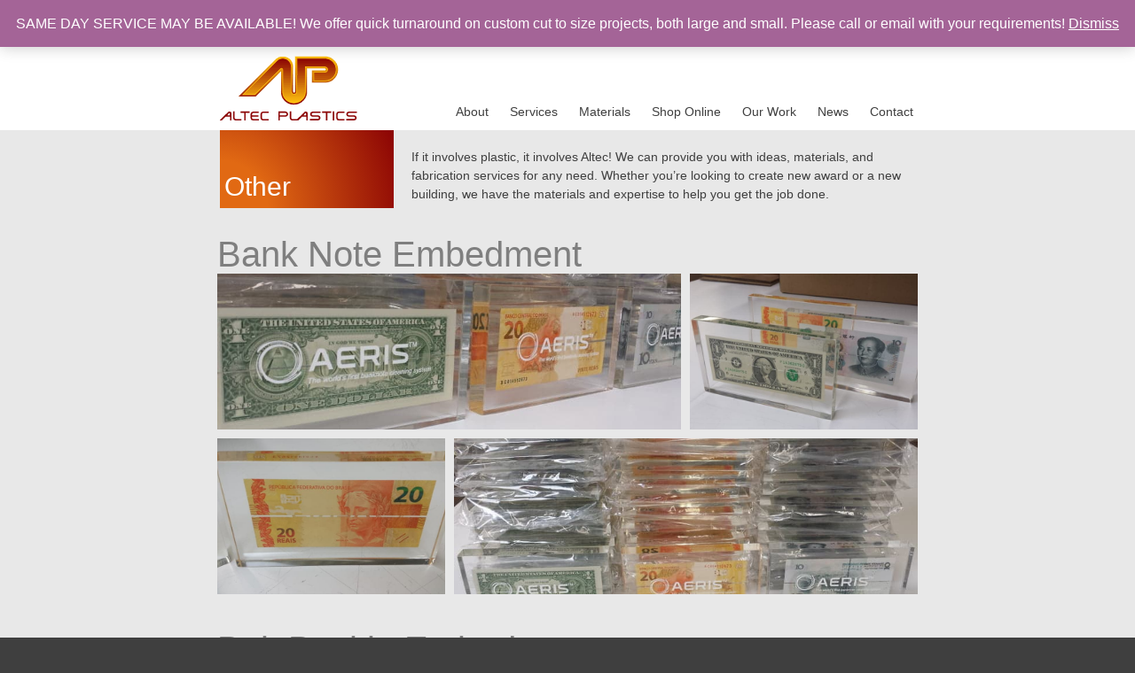

--- FILE ---
content_type: text/html; charset=UTF-8
request_url: https://www.altecplastics.com/our-work/other/
body_size: 11945
content:
<!doctype html>
<html lang="en" prefix="og: https://ogp.me/ns#">
<head>
  <meta charset="utf-8">
  <meta http-equiv="x-ua-compatible" content="ie=edge">
  <meta name="viewport" content="width=device-width, initial-scale=1, shrink-to-fit=no">
  
	<style>
		.wpcf7-submit{
			display:none;
		}
		.recaptcha-btn{
			display:block;
		}
		.grecaptcha-badge { margin: 10px 0; }
	</style>
	<script type="text/javascript">
		var contactform = [];
		var checkIfCalled = true;
		var renderGoogleInvisibleRecaptchaFront = function() {
			// prevent form submit from enter key
			jQuery("input[name=_wpcf7]").attr("class","formid");
				jQuery('.wpcf7-form').on('keyup keypress', "input", function(e) {
				  var keyCode = e.keyCode || e.which;
				  if (keyCode === 13) {
					e.preventDefault();
					return false;
				  }
				});

			jQuery('.wpcf7-submit').each(function(index){

				var checkexclude = 0;
				var form = jQuery(this).closest('.wpcf7-form');
				var value = jQuery(form).find(".formid").val();
				// check form exclude from invisible recaptcha
								if(checkexclude == 0){
					// Hide the form orig submit button
					form.find('.wpcf7-submit').hide();

					// Fetch class and value of orig submit button
					btnClasses = form.find('.wpcf7-submit').attr('class');
					btnValue = form.find('.wpcf7-submit').attr('value');

					// Add custom button and recaptcha holder

					form.find('.wpcf7-submit').after('<input type="button" id="wpcf-custom-btn-'+index+'" class="'+btnClasses+'  recaptcha-btn recaptcha-btn-type-css" value="'+btnValue+'" title="'+btnValue+'" >');
					form.append('<div class="recaptcha-holder" id="recaptcha-holder-'+index+'"></div>');
					// Recaptcha rendenr from here
					var holderId = grecaptcha.render('recaptcha-holder-'+index,{
								'sitekey':'6LeXJ74hAAAAAETOZDWxLMasUHRYoQSn5Oee83Vz',
								'size': 'invisible',
								'badge' : 'bottomright', // possible values: bottomright, bottomleft, inline
								'callback' : function (recaptchaToken) {
									//console.log(recaptchaToken);
									var response=jQuery('#recaptcha-holder-'+index).find('.g-recaptcha-response').val();
									//console.log(response);
									//Remove old response and store new respone
									jQuery('#recaptcha-holder-'+index).parent().find(".respose_post").remove();
									jQuery('#recaptcha-holder-'+index).after('<input type="hidden" name="g-recaptcha-response"  value="'+response+'" class="respose_post">')
									grecaptcha.reset(holderId);

									if(typeof customCF7Validator !== 'undefined'){
										if(!customCF7Validator(form)){
											return;
										}
									}
									// Call default Validator function
									else if(contactFormDefaultValidator(form)){
										return;
									}
									else{
										// hide the custom button and show orig submit button again and submit the form
										jQuery('#wpcf-custom-btn-'+index).hide();
										form.find('input[type=submit]').show();
										form.find("input[type=submit]").click();
										form.find('input[type=submit]').hide();
										jQuery('#wpcf-custom-btn-'+index).attr('style','');
									}
								}
						},false);

					// action call when click on custom button
					jQuery('#wpcf-custom-btn-'+index).click(function(event){
						event.preventDefault();
						// Call custom validator function
						if(typeof customCF7Validator == 'function'){
							if(!customCF7Validator(form)){
								return false;
							}
						}
						// Call default Validator function
						else if(contactFormDefaultValidator(form)){
							return false;
						}
						else if(grecaptcha.getResponse(holderId) != ''){
							grecaptcha.reset(holderId);
						}
						else{
							// execute the recaptcha challenge
							grecaptcha.execute(holderId);
						}
					});
				}
			});
		}
	</script><script  src="https://www.google.com/recaptcha/api.js?onload=renderGoogleInvisibleRecaptchaFront&render=explicit" async defer></script>
<!-- Search Engine Optimization by Rank Math - https://s.rankmath.com/home -->
<title>Plastic Embedments, Plastic Awards, and Plastic Signage - Altec Plastics</title>
<meta name="description" content="Altec Plastics in Boston MA offers a wide range of plastic fabrication services for plastics awards, plastic signage, plastic gifts, and plastic home goods."/>
<meta name="robots" content="index, follow, max-snippet:-1, max-video-preview:-1, max-image-preview:large"/>
<link rel="canonical" href="https://www.altecplastics.com/our-work/other/" />
<meta property="og:locale" content="en_US" />
<meta property="og:type" content="article" />
<meta property="og:title" content="Plastic Embedments, Plastic Awards, and Plastic Signage - Altec Plastics" />
<meta property="og:description" content="Altec Plastics in Boston MA offers a wide range of plastic fabrication services for plastics awards, plastic signage, plastic gifts, and plastic home goods." />
<meta property="og:url" content="https://www.altecplastics.com/our-work/other/" />
<meta property="og:site_name" content="Altec Plastics" />
<meta property="og:updated_time" content="2022-02-08T17:34:08+00:00" />
<meta property="article:published_time" content="2022-01-28T17:40:13+00:00" />
<meta property="article:modified_time" content="2022-02-08T17:34:08+00:00" />
<meta name="twitter:card" content="summary_large_image" />
<meta name="twitter:title" content="Plastic Embedments, Plastic Awards, and Plastic Signage - Altec Plastics" />
<meta name="twitter:description" content="Altec Plastics in Boston MA offers a wide range of plastic fabrication services for plastics awards, plastic signage, plastic gifts, and plastic home goods." />
<meta name="twitter:label1" content="Time to read" />
<meta name="twitter:data1" content="Less than a minute" />
<script type="application/ld+json" class="rank-math-schema">{"@context":"https://schema.org","@graph":[{"@type":["LocalBusiness","Organization"],"@id":"https://www.altecplastics.com/#organization","name":"Altec Plastics","url":"https://www.altecplastics.com","openingHours":["Monday,Tuesday,Wednesday,Thursday,Friday,Saturday,Sunday 09:00-17:00"]},{"@type":"WebSite","@id":"https://www.altecplastics.com/#website","url":"https://www.altecplastics.com","name":"Altec Plastics","publisher":{"@id":"https://www.altecplastics.com/#organization"},"inLanguage":"en"},{"@type":"WebPage","@id":"https://www.altecplastics.com/our-work/other/#webpage","url":"https://www.altecplastics.com/our-work/other/","name":"Plastic Embedments, Plastic Awards, and Plastic Signage - Altec Plastics","datePublished":"2022-01-28T17:40:13+00:00","dateModified":"2022-02-08T17:34:08+00:00","isPartOf":{"@id":"https://www.altecplastics.com/#website"},"inLanguage":"en"},{"@type":"Person","@id":"https://www.altecplastics.com/author/admin/","name":"admin","url":"https://www.altecplastics.com/author/admin/","image":{"@type":"ImageObject","@id":"https://secure.gravatar.com/avatar/5b03c67104e11470b43fc2d47ffb3df4?s=96&amp;d=mm&amp;r=g","url":"https://secure.gravatar.com/avatar/5b03c67104e11470b43fc2d47ffb3df4?s=96&amp;d=mm&amp;r=g","caption":"admin","inLanguage":"en"},"sameAs":["https://altecplastics.com/dev"],"worksFor":{"@id":"https://www.altecplastics.com/#organization"}},{"@type":"Article","headline":"Plastic Embedments, Plastic Awards, and Plastic Signage - Altec Plastics","datePublished":"2022-01-28T17:40:13+00:00","dateModified":"2022-02-08T17:34:08+00:00","author":{"@id":"https://www.altecplastics.com/author/admin/"},"publisher":{"@id":"https://www.altecplastics.com/#organization"},"description":"Altec Plastics in Boston MA offers a wide range of plastic fabrication services for plastics awards, plastic signage, plastic gifts, and plastic home goods.","name":"Plastic Embedments, Plastic Awards, and Plastic Signage - Altec Plastics","@id":"https://www.altecplastics.com/our-work/other/#richSnippet","isPartOf":{"@id":"https://www.altecplastics.com/our-work/other/#webpage"},"inLanguage":"en","mainEntityOfPage":{"@id":"https://www.altecplastics.com/our-work/other/#webpage"}}]}</script>
<!-- /Rank Math WordPress SEO plugin -->

<script type="text/javascript">
/* <![CDATA[ */
window._wpemojiSettings = {"baseUrl":"https:\/\/s.w.org\/images\/core\/emoji\/15.0.3\/72x72\/","ext":".png","svgUrl":"https:\/\/s.w.org\/images\/core\/emoji\/15.0.3\/svg\/","svgExt":".svg","source":{"concatemoji":"https:\/\/www.altecplastics.com\/wp-includes\/js\/wp-emoji-release.min.js?ver=6.6.4"}};
/*! This file is auto-generated */
!function(i,n){var o,s,e;function c(e){try{var t={supportTests:e,timestamp:(new Date).valueOf()};sessionStorage.setItem(o,JSON.stringify(t))}catch(e){}}function p(e,t,n){e.clearRect(0,0,e.canvas.width,e.canvas.height),e.fillText(t,0,0);var t=new Uint32Array(e.getImageData(0,0,e.canvas.width,e.canvas.height).data),r=(e.clearRect(0,0,e.canvas.width,e.canvas.height),e.fillText(n,0,0),new Uint32Array(e.getImageData(0,0,e.canvas.width,e.canvas.height).data));return t.every(function(e,t){return e===r[t]})}function u(e,t,n){switch(t){case"flag":return n(e,"\ud83c\udff3\ufe0f\u200d\u26a7\ufe0f","\ud83c\udff3\ufe0f\u200b\u26a7\ufe0f")?!1:!n(e,"\ud83c\uddfa\ud83c\uddf3","\ud83c\uddfa\u200b\ud83c\uddf3")&&!n(e,"\ud83c\udff4\udb40\udc67\udb40\udc62\udb40\udc65\udb40\udc6e\udb40\udc67\udb40\udc7f","\ud83c\udff4\u200b\udb40\udc67\u200b\udb40\udc62\u200b\udb40\udc65\u200b\udb40\udc6e\u200b\udb40\udc67\u200b\udb40\udc7f");case"emoji":return!n(e,"\ud83d\udc26\u200d\u2b1b","\ud83d\udc26\u200b\u2b1b")}return!1}function f(e,t,n){var r="undefined"!=typeof WorkerGlobalScope&&self instanceof WorkerGlobalScope?new OffscreenCanvas(300,150):i.createElement("canvas"),a=r.getContext("2d",{willReadFrequently:!0}),o=(a.textBaseline="top",a.font="600 32px Arial",{});return e.forEach(function(e){o[e]=t(a,e,n)}),o}function t(e){var t=i.createElement("script");t.src=e,t.defer=!0,i.head.appendChild(t)}"undefined"!=typeof Promise&&(o="wpEmojiSettingsSupports",s=["flag","emoji"],n.supports={everything:!0,everythingExceptFlag:!0},e=new Promise(function(e){i.addEventListener("DOMContentLoaded",e,{once:!0})}),new Promise(function(t){var n=function(){try{var e=JSON.parse(sessionStorage.getItem(o));if("object"==typeof e&&"number"==typeof e.timestamp&&(new Date).valueOf()<e.timestamp+604800&&"object"==typeof e.supportTests)return e.supportTests}catch(e){}return null}();if(!n){if("undefined"!=typeof Worker&&"undefined"!=typeof OffscreenCanvas&&"undefined"!=typeof URL&&URL.createObjectURL&&"undefined"!=typeof Blob)try{var e="postMessage("+f.toString()+"("+[JSON.stringify(s),u.toString(),p.toString()].join(",")+"));",r=new Blob([e],{type:"text/javascript"}),a=new Worker(URL.createObjectURL(r),{name:"wpTestEmojiSupports"});return void(a.onmessage=function(e){c(n=e.data),a.terminate(),t(n)})}catch(e){}c(n=f(s,u,p))}t(n)}).then(function(e){for(var t in e)n.supports[t]=e[t],n.supports.everything=n.supports.everything&&n.supports[t],"flag"!==t&&(n.supports.everythingExceptFlag=n.supports.everythingExceptFlag&&n.supports[t]);n.supports.everythingExceptFlag=n.supports.everythingExceptFlag&&!n.supports.flag,n.DOMReady=!1,n.readyCallback=function(){n.DOMReady=!0}}).then(function(){return e}).then(function(){var e;n.supports.everything||(n.readyCallback(),(e=n.source||{}).concatemoji?t(e.concatemoji):e.wpemoji&&e.twemoji&&(t(e.twemoji),t(e.wpemoji)))}))}((window,document),window._wpemojiSettings);
/* ]]> */
</script>
<style id='wp-emoji-styles-inline-css' type='text/css'>

	img.wp-smiley, img.emoji {
		display: inline !important;
		border: none !important;
		box-shadow: none !important;
		height: 1em !important;
		width: 1em !important;
		margin: 0 0.07em !important;
		vertical-align: -0.1em !important;
		background: none !important;
		padding: 0 !important;
	}
</style>
<link rel='stylesheet' id='wp-block-library-css' href='https://www.altecplastics.com/wp-includes/css/dist/block-library/style.min.css?ver=6.6.4' type='text/css' media='all' />
<link rel='stylesheet' id='wc-blocks-vendors-style-css' href='https://www.altecplastics.com/wp-content/plugins/woocommerce/packages/woocommerce-blocks/build/wc-blocks-vendors-style.css?ver=8.0.0' type='text/css' media='all' />
<link rel='stylesheet' id='wc-blocks-style-css' href='https://www.altecplastics.com/wp-content/plugins/woocommerce/packages/woocommerce-blocks/build/wc-blocks-style.css?ver=8.0.0' type='text/css' media='all' />
<style id='global-styles-inline-css' type='text/css'>
:root{--wp--preset--aspect-ratio--square: 1;--wp--preset--aspect-ratio--4-3: 4/3;--wp--preset--aspect-ratio--3-4: 3/4;--wp--preset--aspect-ratio--3-2: 3/2;--wp--preset--aspect-ratio--2-3: 2/3;--wp--preset--aspect-ratio--16-9: 16/9;--wp--preset--aspect-ratio--9-16: 9/16;--wp--preset--color--black: #000000;--wp--preset--color--cyan-bluish-gray: #abb8c3;--wp--preset--color--white: #ffffff;--wp--preset--color--pale-pink: #f78da7;--wp--preset--color--vivid-red: #cf2e2e;--wp--preset--color--luminous-vivid-orange: #ff6900;--wp--preset--color--luminous-vivid-amber: #fcb900;--wp--preset--color--light-green-cyan: #7bdcb5;--wp--preset--color--vivid-green-cyan: #00d084;--wp--preset--color--pale-cyan-blue: #8ed1fc;--wp--preset--color--vivid-cyan-blue: #0693e3;--wp--preset--color--vivid-purple: #9b51e0;--wp--preset--gradient--vivid-cyan-blue-to-vivid-purple: linear-gradient(135deg,rgba(6,147,227,1) 0%,rgb(155,81,224) 100%);--wp--preset--gradient--light-green-cyan-to-vivid-green-cyan: linear-gradient(135deg,rgb(122,220,180) 0%,rgb(0,208,130) 100%);--wp--preset--gradient--luminous-vivid-amber-to-luminous-vivid-orange: linear-gradient(135deg,rgba(252,185,0,1) 0%,rgba(255,105,0,1) 100%);--wp--preset--gradient--luminous-vivid-orange-to-vivid-red: linear-gradient(135deg,rgba(255,105,0,1) 0%,rgb(207,46,46) 100%);--wp--preset--gradient--very-light-gray-to-cyan-bluish-gray: linear-gradient(135deg,rgb(238,238,238) 0%,rgb(169,184,195) 100%);--wp--preset--gradient--cool-to-warm-spectrum: linear-gradient(135deg,rgb(74,234,220) 0%,rgb(151,120,209) 20%,rgb(207,42,186) 40%,rgb(238,44,130) 60%,rgb(251,105,98) 80%,rgb(254,248,76) 100%);--wp--preset--gradient--blush-light-purple: linear-gradient(135deg,rgb(255,206,236) 0%,rgb(152,150,240) 100%);--wp--preset--gradient--blush-bordeaux: linear-gradient(135deg,rgb(254,205,165) 0%,rgb(254,45,45) 50%,rgb(107,0,62) 100%);--wp--preset--gradient--luminous-dusk: linear-gradient(135deg,rgb(255,203,112) 0%,rgb(199,81,192) 50%,rgb(65,88,208) 100%);--wp--preset--gradient--pale-ocean: linear-gradient(135deg,rgb(255,245,203) 0%,rgb(182,227,212) 50%,rgb(51,167,181) 100%);--wp--preset--gradient--electric-grass: linear-gradient(135deg,rgb(202,248,128) 0%,rgb(113,206,126) 100%);--wp--preset--gradient--midnight: linear-gradient(135deg,rgb(2,3,129) 0%,rgb(40,116,252) 100%);--wp--preset--font-size--small: 13px;--wp--preset--font-size--medium: 20px;--wp--preset--font-size--large: 36px;--wp--preset--font-size--x-large: 42px;--wp--preset--spacing--20: 0.44rem;--wp--preset--spacing--30: 0.67rem;--wp--preset--spacing--40: 1rem;--wp--preset--spacing--50: 1.5rem;--wp--preset--spacing--60: 2.25rem;--wp--preset--spacing--70: 3.38rem;--wp--preset--spacing--80: 5.06rem;--wp--preset--shadow--natural: 6px 6px 9px rgba(0, 0, 0, 0.2);--wp--preset--shadow--deep: 12px 12px 50px rgba(0, 0, 0, 0.4);--wp--preset--shadow--sharp: 6px 6px 0px rgba(0, 0, 0, 0.2);--wp--preset--shadow--outlined: 6px 6px 0px -3px rgba(255, 255, 255, 1), 6px 6px rgba(0, 0, 0, 1);--wp--preset--shadow--crisp: 6px 6px 0px rgba(0, 0, 0, 1);}:where(body) { margin: 0; }.wp-site-blocks > .alignleft { float: left; margin-right: 2em; }.wp-site-blocks > .alignright { float: right; margin-left: 2em; }.wp-site-blocks > .aligncenter { justify-content: center; margin-left: auto; margin-right: auto; }:where(.is-layout-flex){gap: 0.5em;}:where(.is-layout-grid){gap: 0.5em;}.is-layout-flow > .alignleft{float: left;margin-inline-start: 0;margin-inline-end: 2em;}.is-layout-flow > .alignright{float: right;margin-inline-start: 2em;margin-inline-end: 0;}.is-layout-flow > .aligncenter{margin-left: auto !important;margin-right: auto !important;}.is-layout-constrained > .alignleft{float: left;margin-inline-start: 0;margin-inline-end: 2em;}.is-layout-constrained > .alignright{float: right;margin-inline-start: 2em;margin-inline-end: 0;}.is-layout-constrained > .aligncenter{margin-left: auto !important;margin-right: auto !important;}.is-layout-constrained > :where(:not(.alignleft):not(.alignright):not(.alignfull)){margin-left: auto !important;margin-right: auto !important;}body .is-layout-flex{display: flex;}.is-layout-flex{flex-wrap: wrap;align-items: center;}.is-layout-flex > :is(*, div){margin: 0;}body .is-layout-grid{display: grid;}.is-layout-grid > :is(*, div){margin: 0;}body{padding-top: 0px;padding-right: 0px;padding-bottom: 0px;padding-left: 0px;}a:where(:not(.wp-element-button)){text-decoration: underline;}:root :where(.wp-element-button, .wp-block-button__link){background-color: #32373c;border-width: 0;color: #fff;font-family: inherit;font-size: inherit;line-height: inherit;padding: calc(0.667em + 2px) calc(1.333em + 2px);text-decoration: none;}.has-black-color{color: var(--wp--preset--color--black) !important;}.has-cyan-bluish-gray-color{color: var(--wp--preset--color--cyan-bluish-gray) !important;}.has-white-color{color: var(--wp--preset--color--white) !important;}.has-pale-pink-color{color: var(--wp--preset--color--pale-pink) !important;}.has-vivid-red-color{color: var(--wp--preset--color--vivid-red) !important;}.has-luminous-vivid-orange-color{color: var(--wp--preset--color--luminous-vivid-orange) !important;}.has-luminous-vivid-amber-color{color: var(--wp--preset--color--luminous-vivid-amber) !important;}.has-light-green-cyan-color{color: var(--wp--preset--color--light-green-cyan) !important;}.has-vivid-green-cyan-color{color: var(--wp--preset--color--vivid-green-cyan) !important;}.has-pale-cyan-blue-color{color: var(--wp--preset--color--pale-cyan-blue) !important;}.has-vivid-cyan-blue-color{color: var(--wp--preset--color--vivid-cyan-blue) !important;}.has-vivid-purple-color{color: var(--wp--preset--color--vivid-purple) !important;}.has-black-background-color{background-color: var(--wp--preset--color--black) !important;}.has-cyan-bluish-gray-background-color{background-color: var(--wp--preset--color--cyan-bluish-gray) !important;}.has-white-background-color{background-color: var(--wp--preset--color--white) !important;}.has-pale-pink-background-color{background-color: var(--wp--preset--color--pale-pink) !important;}.has-vivid-red-background-color{background-color: var(--wp--preset--color--vivid-red) !important;}.has-luminous-vivid-orange-background-color{background-color: var(--wp--preset--color--luminous-vivid-orange) !important;}.has-luminous-vivid-amber-background-color{background-color: var(--wp--preset--color--luminous-vivid-amber) !important;}.has-light-green-cyan-background-color{background-color: var(--wp--preset--color--light-green-cyan) !important;}.has-vivid-green-cyan-background-color{background-color: var(--wp--preset--color--vivid-green-cyan) !important;}.has-pale-cyan-blue-background-color{background-color: var(--wp--preset--color--pale-cyan-blue) !important;}.has-vivid-cyan-blue-background-color{background-color: var(--wp--preset--color--vivid-cyan-blue) !important;}.has-vivid-purple-background-color{background-color: var(--wp--preset--color--vivid-purple) !important;}.has-black-border-color{border-color: var(--wp--preset--color--black) !important;}.has-cyan-bluish-gray-border-color{border-color: var(--wp--preset--color--cyan-bluish-gray) !important;}.has-white-border-color{border-color: var(--wp--preset--color--white) !important;}.has-pale-pink-border-color{border-color: var(--wp--preset--color--pale-pink) !important;}.has-vivid-red-border-color{border-color: var(--wp--preset--color--vivid-red) !important;}.has-luminous-vivid-orange-border-color{border-color: var(--wp--preset--color--luminous-vivid-orange) !important;}.has-luminous-vivid-amber-border-color{border-color: var(--wp--preset--color--luminous-vivid-amber) !important;}.has-light-green-cyan-border-color{border-color: var(--wp--preset--color--light-green-cyan) !important;}.has-vivid-green-cyan-border-color{border-color: var(--wp--preset--color--vivid-green-cyan) !important;}.has-pale-cyan-blue-border-color{border-color: var(--wp--preset--color--pale-cyan-blue) !important;}.has-vivid-cyan-blue-border-color{border-color: var(--wp--preset--color--vivid-cyan-blue) !important;}.has-vivid-purple-border-color{border-color: var(--wp--preset--color--vivid-purple) !important;}.has-vivid-cyan-blue-to-vivid-purple-gradient-background{background: var(--wp--preset--gradient--vivid-cyan-blue-to-vivid-purple) !important;}.has-light-green-cyan-to-vivid-green-cyan-gradient-background{background: var(--wp--preset--gradient--light-green-cyan-to-vivid-green-cyan) !important;}.has-luminous-vivid-amber-to-luminous-vivid-orange-gradient-background{background: var(--wp--preset--gradient--luminous-vivid-amber-to-luminous-vivid-orange) !important;}.has-luminous-vivid-orange-to-vivid-red-gradient-background{background: var(--wp--preset--gradient--luminous-vivid-orange-to-vivid-red) !important;}.has-very-light-gray-to-cyan-bluish-gray-gradient-background{background: var(--wp--preset--gradient--very-light-gray-to-cyan-bluish-gray) !important;}.has-cool-to-warm-spectrum-gradient-background{background: var(--wp--preset--gradient--cool-to-warm-spectrum) !important;}.has-blush-light-purple-gradient-background{background: var(--wp--preset--gradient--blush-light-purple) !important;}.has-blush-bordeaux-gradient-background{background: var(--wp--preset--gradient--blush-bordeaux) !important;}.has-luminous-dusk-gradient-background{background: var(--wp--preset--gradient--luminous-dusk) !important;}.has-pale-ocean-gradient-background{background: var(--wp--preset--gradient--pale-ocean) !important;}.has-electric-grass-gradient-background{background: var(--wp--preset--gradient--electric-grass) !important;}.has-midnight-gradient-background{background: var(--wp--preset--gradient--midnight) !important;}.has-small-font-size{font-size: var(--wp--preset--font-size--small) !important;}.has-medium-font-size{font-size: var(--wp--preset--font-size--medium) !important;}.has-large-font-size{font-size: var(--wp--preset--font-size--large) !important;}.has-x-large-font-size{font-size: var(--wp--preset--font-size--x-large) !important;}
:where(.wp-block-post-template.is-layout-flex){gap: 1.25em;}:where(.wp-block-post-template.is-layout-grid){gap: 1.25em;}
:where(.wp-block-columns.is-layout-flex){gap: 2em;}:where(.wp-block-columns.is-layout-grid){gap: 2em;}
:root :where(.wp-block-pullquote){font-size: 1.5em;line-height: 1.6;}
</style>
<link rel='stylesheet' id='contact-form-7-css' href='https://www.altecplastics.com/wp-content/plugins/contact-form-7/includes/css/styles.css?ver=5.6.3' type='text/css' media='all' />
<link rel='stylesheet' id='woof-css' href='https://www.altecplastics.com/wp-content/plugins/woocommerce-products-filter/css/front.css?ver=1.2.9.2' type='text/css' media='all' />
<style id='woof-inline-css' type='text/css'>

.woof_products_top_panel li span, .woof_products_top_panel2 li span{background: url(https://www.altecplastics.com/wp-content/plugins/woocommerce-products-filter/img/delete.png);background-size: 14px 14px;background-repeat: no-repeat;background-position: right;}
.woof_edit_view{
                    display: none;
                }

</style>
<link rel='stylesheet' id='chosen-drop-down-css' href='https://www.altecplastics.com/wp-content/plugins/woocommerce-products-filter/js/chosen/chosen.min.css?ver=1.2.9.2' type='text/css' media='all' />
<link rel='stylesheet' id='woocommerce-layout-css' href='https://www.altecplastics.com/wp-content/plugins/woocommerce/assets/css/woocommerce-layout.css?ver=6.8.0' type='text/css' media='all' />
<link rel='stylesheet' id='woocommerce-smallscreen-css' href='https://www.altecplastics.com/wp-content/plugins/woocommerce/assets/css/woocommerce-smallscreen.css?ver=6.8.0' type='text/css' media='only screen and (max-width: 768px)' />
<link rel='stylesheet' id='woocommerce-general-css' href='https://www.altecplastics.com/wp-content/plugins/woocommerce/assets/css/woocommerce.css?ver=6.8.0' type='text/css' media='all' />
<style id='woocommerce-inline-inline-css' type='text/css'>
.woocommerce form .form-row .required { visibility: visible; }
</style>
<link rel='stylesheet' id='sage/main.css-css' href='https://www.altecplastics.com/wp-content/themes/altec/dist/styles/main_3e4d3e01.css' type='text/css' media='all' />
<script type="text/javascript" src="https://www.altecplastics.com/wp-includes/js/jquery/jquery.min.js?ver=3.7.1" id="jquery-core-js"></script>
<script type="text/javascript" src="https://www.altecplastics.com/wp-includes/js/jquery/jquery-migrate.min.js?ver=3.4.1" id="jquery-migrate-js"></script>
<script type="text/javascript" src="https://www.altecplastics.com/wp-content/plugins/cf7-invisible-recaptcha/js/cf7_invisible_recaptcha.js?ver=1.2.3" id="cf7_invisible_recaptcha_functions-js"></script>
<script type="text/javascript" id="cloak-js-extra">
/* <![CDATA[ */
var cfe_object = {"ajaxurl":"https:\/\/www.altecplastics.com\/wp-admin\/admin-ajax.php"};
/* ]]> */
</script>
<script type="text/javascript" src="https://www.altecplastics.com/wp-content/plugins/cloak-front-end-email/cloakfrontendemail.js?ver=6.6.4" id="cloak-js"></script>
<link rel="https://api.w.org/" href="https://www.altecplastics.com/wp-json/" /><link rel="alternate" title="JSON" type="application/json" href="https://www.altecplastics.com/wp-json/wp/v2/pages/275" /><link rel="EditURI" type="application/rsd+xml" title="RSD" href="https://www.altecplastics.com/xmlrpc.php?rsd" />
<meta name="generator" content="WordPress 6.6.4" />
<link rel='shortlink' href='https://www.altecplastics.com/?p=275' />
<link rel="alternate" title="oEmbed (JSON)" type="application/json+oembed" href="https://www.altecplastics.com/wp-json/oembed/1.0/embed?url=https%3A%2F%2Fwww.altecplastics.com%2Four-work%2Fother%2F" />
<link rel="alternate" title="oEmbed (XML)" type="text/xml+oembed" href="https://www.altecplastics.com/wp-json/oembed/1.0/embed?url=https%3A%2F%2Fwww.altecplastics.com%2Four-work%2Fother%2F&#038;format=xml" />
	<noscript><style>.woocommerce-product-gallery{ opacity: 1 !important; }</style></noscript>
	<link rel="icon" href="https://www.altecplastics.com/wp-content/uploads/2022/08/cropped-ap-favicon-32x32.png" sizes="32x32" />
<link rel="icon" href="https://www.altecplastics.com/wp-content/uploads/2022/08/cropped-ap-favicon-192x192.png" sizes="192x192" />
<link rel="apple-touch-icon" href="https://www.altecplastics.com/wp-content/uploads/2022/08/cropped-ap-favicon-180x180.png" />
<meta name="msapplication-TileImage" content="https://www.altecplastics.com/wp-content/uploads/2022/08/cropped-ap-favicon-270x270.png" />
</head>

<body data-rsssl=1 class="page-template page-template-template-work-other template-work-other page page-id-275 page-child parent-pageid-260 theme-altec/resources woocommerce-demo-store woocommerce-no-js other app-data index-data singular-data page-data page-275-data page-other-data template-work-other-data">
        <div class="body">
        <div id="header">
  <div id="header__tabbed_bar" class="bg--dark">
    <div class="tabbed_bar__text">
      <p class="p--body"><span class="need-help-text">Have a Question?&nbsp;&nbsp;&nbsp;</span>617.269.1400</p>
    </div>
    <div class="tabbed_bar__tab">
      <a  href="https://www.altecplastics.com/cart/">Cart (0)</a>
      </div>
    </div>
    <div id="header__content">
      <div id="header__logo">
        <a class="logo-link" href="/">
          <img alt="Altec Plastics" src="https://www.altecplastics.com/wp-content/themes/altec/dist/images/imported/logo_b3fc72f3.png" alt="Altec Plastics" />
        </a>
      </div>
      <ul id="header__nav">
        <li data-target="#header__sub-nav__about">
          About
        </li>
        <li data-target="#header__sub-nav__services">
          Services
        </li>
        <li>
          <a href="/materials">Materials</a>
        </li>
        <li data-target="#header__sub-nav__shop">
          Shop Online
        </li>
        <li>
          <a href="/our-work">Our Work</a>
        </li>
        <li>
          <a href="/news">News</a>
        </li>
        <li>
          <a href="/contact">Contact</a>
        </li>
      </ul>
      <div class="mobile-nav-button">
        <div class="mobile-nav-button__image"></div>
      </div>
    </div>
  </div>

  <div id="header__sub-nav">
    <!-- SALES --------------------------------->
    <div id="header__sub-nav__about" class="header__sub-nav__drop-down bg--dark">
      <div class="header__sub-nav__drop-down__column">
        <h3 class="title--header__sub-nav">Buy Online</h3>
        <p class="p--small">Shop our online store for a selection of materials, plastic products, and tools.</p>
        <a href="/shop/acrylics" class="button--full-width button--small">View Store</a>
      </div>
      <div class="header__sub-nav__drop-down__column">
        <h3 class="title--header__sub-nav">Boston Store</h3>
        <p class="p--small">Visit us in Boston for a wide selection of materials, cutoffs and tools.</p>
        <a href="/boston-store" class="button--full-width button--small">Get Directions</a>
      </div>
      <div class="header__sub-nav__drop-down__column">
        <h3 class="title--header__sub-nav">Specialty Orders</h3>
        <p class="p--small">If you need a special order, contact us and we can get it for you.</p>
        <a href="/specialty-orders" class="button--full-width button--small">Make a Request</a>
      </div>
      <div class="header__sub-nav__drop-down__column">
        <h3 class="title--header__sub-nav">About Altec</h3>
        <ul>
          <li>
            <a class="p--small" href="/about">About</a>
          </li>
          <li>
            <a class="p--small" href="/employment">Employment</a>
          </li>
        </ul>
      </div>
    </div>

    <!-- Services --------------------------------->
    <div id="header__sub-nav__services" class="header__sub-nav__drop-down bg--dark">
      <div class="header__sub-nav__drop-down__column">
        <h3 class="title--header__sub-nav">Production Service</h3>
        <ul>
          <li>
            <a class="p--small" href="/prototype-to-production">Prototype to Production</a>
          </li>
          <li>
            <a class="p--small" href="/design-consulting">Design Consulting</a>
          </li>
        </ul>
      </div>
      <div class="header__sub-nav__drop-down__column">
        <h3 class="title--header__sub-nav">Production Services</h3>
        <ul class="p--small">
          <li>
            <a class="p--small" href="/laser-cutting-etching">Laser Cutting</a>
          </li>
          <li>
            <a class="p--small" href="/cnc-machining-routing">CNC Machining &amp; Routing</a>
          </li>
          <li>
            <a class="p--small" href="/custom-fabrication-services">Custom Fabrication Services</a>
          </li>
          <li>
            <a class="p--small" href="/covid-19-safety-items" style="line-height:1.3;border:solid #DF6924 1px;padding:4px;text-align:center;display:block;">
              COVID-19 Safety Items<br>
              <span>Available on Short Notice</span>
            </a>
          </li>
        </ul>
      </div>
      <div class="header__sub-nav__drop-down__column" id="nav__contact">
        <p class="p--small">
          Have a project in mind?  Contact us now and see what we can do for you!
        </p>
        <a href="/contact" class="button button--small" style="width:100%;text-align:center">Contact Us</a>
      </div>
    </div>

    <!-- Shop --------------------------------->
    <div id="header__sub-nav__shop" class="header__sub-nav__drop-down bg--dark">
      <div class="nav-button">
        <a href="/shop/acrylics" class="button">Shop Acrylics</a>
      </div>
      <div class="nav-button">
        <a href="/shop/tools" class="button">Shop Tools</a>
      </div>
      <div class="nav-button">
        <a href="/shop/yardsale" class="button">Shop Yardsale &amp; Clearance&nbsp;Items</a>
      </div>
    </div>

    <!-- OUR WORK --------------------------------->
    <div id="header__sub-nav__about" class="header__sub-nav__drop-down bg--dark">
      <div  class="nav-button">
        <a href="/our-work" class="button">View Our Work</a>
      </div>
    </div>

  </div>

  <div id="mobile-nav">
    <div id="side-nav-close-button">
      <svg xmlns="http://www.w3.org/2000/svg" xmlns:xlink="http://www.w3.org/1999/xlink" viewBox="0 0 20 20">
        <line class="close-line" x1="0" y1="0" x2="100%" y2="100%" />
        <line class="close-line" x1="100%" y1="0" x2="0" y2="100%" />
      </svg>
    </div>
    <div class="mobile-nav__catagory">
      <div class="mobile-nav__catagory__title">
        About
      </div>
      <div class="mobile-nav__catagory__content">
        <div id="header__sub-nav__sales" class="header__sub-nav__drop-down bg--dark">
          <div class="header__sub-nav__drop-down__column">
            <h3 class="title--header__sub-nav">Buy Online</h3>
            <p class="p--small">Shop our online store for a selection of materials, plastic products, and tools.</p>
            <a href="/shop/acrylics" class="button--full-width button--small">View Store</a>
          </div>
          <div class="header__sub-nav__drop-down__column">
            <h3 class="title--header__sub-nav">Visit Our Boston Store</h3>
            <p class="p--small">Visit us in Boston for a wide selection of materials, cutoffs and tools.</p>
            <a href="/boston-store" class="button--full-width button--small">Get Directions</a>
          </div>
          <div class="header__sub-nav__drop-down__column">
            <h3 class="title--header__sub-nav">Specialty Orders</h3>
            <p class="p--small">If you need a special order, contact us and we can get it for you.</p>
            <a href="/specialty-orders" class="button--full-width button--small">Make a Request</a>
          </div>
          <div class="header__sub-nav__drop-down__column">
            <h3 class="title--header__sub-nav">About Altec</h3>
            <ul>
              <li>
                <a class="p--small" href="/about">About</a>
              </li>
              <li>
                <a class="p--small" href="/employment">Employment</a>
              </li>
            </ul>
          </div>
        </div>
      </div>
    </div>
    <div class="mobile-nav__catagory">
      <div class="mobile-nav__catagory__title">
        Services
      </div>
      <div class="mobile-nav__catagory__content">
        <div id="header__sub-nav__services" class="header__sub-nav__drop-down bg--dark">
          <div class="header__sub-nav__drop-down__column">
            <h3 class="title--header__sub-nav">Production Service</h3>
            <ul>
              <li>
                <a class="p--small" href="/prototype-to-production">Prototype to Production</a>
              </li>
              <li>
                <a class="p--small" href="/design-consulting">Design Consulting</a>
              </li>
            </ul>
          </div>
          <div class="header__sub-nav__drop-down__column">
            <h3 class="title--header__sub-nav">Production Services</h3>
            <ul class="p--small">
              <li>
                <a class="p--small" href="/services-laser-cutting">Laser Cutting</a>
              </li>
              <li>
                <a class="p--small" href="/cnc-machining">CNC Machining &amp; Routing</a>
              </li>
              <li>
                <a class="p--small" href="/custom-fabrication-services">Custom Fabrication Services</a>
              </li>
              <li>
                <a class="p--small" href="/covid-19-safety-items" style="line-height:1.3;border:solid #DF6924 1px;padding:4px;text-align:center;display:block;margin-top:10px;">
                  COVID-19 Safety Items<br>
                  <span>Available on Short Notice</span>
                </a>
              </li>
            </ul>
          </div>
        </div>
      </div>
    </div>
    <div class="mobile-nav__catagory">
      <div class="mobile-nav__catagory__title">
        Materials
      </div>
      <div class="mobile-nav__catagory__content">
        <div id="header__sub-nav__about" class="header__sub-nav__drop-down bg--dark">
          <div  class="nav-button">
            <a href="/materials" class="button">See Our Materials</a>
          </div>
        </div>
      </div>
    </div>
    <div class="mobile-nav__catagory">
      <div class="mobile-nav__catagory__title">
        Shop Online
      </div>
      <div class="mobile-nav__catagory__content">
        <div id="header__sub-nav__shop" class="header__sub-nav__drop-down bg--dark">
          <div class="nav-button">
            <a href="/shop/acrylics" class="button">Shop Acrylics</a>
          </div>
          <div class="nav-button">
            <a href="/shop/tools" class="button">Shop Tools</a>
          </div>
          <div class="nav-button">
            <a href="/shop/yardsale" class="button" style="line-height:1.2;padding-top:8px;padding-bottom:8px;">Shop Yardsale &amp; Clearance&nbsp;Items</a>
          </div>
        </div>
      </div>
    </div>
    <div class="mobile-nav__catagory">
      <div class="mobile-nav__catagory__title">
        Our Work
      </div>
      <div class="mobile-nav__catagory__content">
        <div id="header__sub-nav__about" class="header__sub-nav__drop-down bg--dark">
          <div  class="nav-button">
            <a href="/our-work" class="button">View Our Work</a>
          </div>
        </div>
      </div>
    </div>
    <div class="mobile-nav__catagory">
      <div class="mobile-nav__catagory__title">
        News
      </div>
      <div class="mobile-nav__catagory__content">
        <div id="header__sub-nav__about" class="header__sub-nav__drop-down bg--dark">
          <div  class="nav-button">
            <a href="/news" class="button">All News</a>
          </div>
        </div>
      </div>
    </div>
    <div class="mobile-nav__catagory">
      <div class="mobile-nav__catagory__title">
        Contact Us
      </div>
      <div class="mobile-nav__catagory__content">
        <div id="header__sub-nav__about" class="header__sub-nav__drop-down bg--dark">
          <div  class="nav-button">
            <a href="/contact" class="button">Contact</a>
          </div>
        </div>
      </div>
    </div>
  </div>
        <div id="page_content">
                   <div class="hero--no-img">
      <div class="title"><span>Other</span></div>
      <div class="text">If it involves plastic, it involves Altec! We can provide you with ideas, materials, and fabrication services for any need. Whether you&rsquor;re looking to create new award or a new building, we have the materials and expertise to help you get the job done.</div>
    </div>
    <!-- TODO: Add Work Subnav -->
    <div id="body">

      <div class="portfolio-gallery">
        <div class="portfolio-gallery__project">
          <div class="portfolio-gallery__project__title">
            Bank Note Embedment
          </div>
          <div class="portfolio-gallery__project__grid">

            <!-- Embeddments Bank Note ----------------------------------------------------------- -->

            <div class="portfolio-gallery__project__img--small"></div>

            <a class="portfolio-gallery__project__img portfolio-gallery__project__img--wide">
              <div class="portfolio-gallery__project__img__wrap lazy pop-up" data-original="https://www.altecplastics.com/wp-content/themes/altec/dist/images/imported/portfolio/MISC-109-embeddments_bank_note_ebd19cc0.jpg" style="background-image: url(https://www.altecplastics.com/wp-content/themes/altec/dist/images/imported/portfolio/MISC-109-embeddments_bank_note_ebd19cc0.jpg"></div>
            </a>

            <a class="portfolio-gallery__project__img portfolio-gallery__project__img--medium">
              <div class="portfolio-gallery__project__img__wrap lazy pop-up" data-original="https://www.altecplastics.com/wp-content/themes/altec/dist/images/imported/portfolio/MISC-112-embeddments_bank_note_45156472.jpg" style="background-image: url(https://www.altecplastics.com/wp-content/themes/altec/dist/images/imported/portfolio/MISC-112-embeddments_bank_note_45156472.jpg"></div>
            </a>

            <a class="portfolio-gallery__project__img portfolio-gallery__project__img--medium">
              <div class="portfolio-gallery__project__img__wrap lazy pop-up" data-original="https://www.altecplastics.com/wp-content/themes/altec/dist/images/imported/portfolio/MISC-131-embeddments_bank_note_057e427e.jpg" style="background-image: url(https://www.altecplastics.com/wp-content/themes/altec/dist/images/imported/portfolio/MISC-131-embeddments_bank_note_057e427e.jpg"></div>
            </a>

            <a class="portfolio-gallery__project__img portfolio-gallery__project__img--wide">
              <div class="portfolio-gallery__project__img__wrap lazy pop-up" data-original="https://www.altecplastics.com/wp-content/themes/altec/dist/images/imported/portfolio/MISC-143-embeddments_bank_note_0f0fe9e4.jpg" style="background-image: url(https://www.altecplastics.com/wp-content/themes/altec/dist/images/imported/portfolio/MISC-143-embeddments_bank_note_0f0fe9e4.jpg"></div>
            </a>




            <!-- ----------------------------------------------------------------------- -->

          </div>
        </div>
      </div>

      <div class="portfolio-gallery">
        <div class="portfolio-gallery__project">
          <div class="portfolio-gallery__project__title">
            Belt Buckle Embedment
          </div>
          <div class="portfolio-gallery__project__grid">

            <!-- Embeddments Bank Note ----------------------------------------------------------- -->

            <div class="portfolio-gallery__project__img--small"></div>

            <a class="portfolio-gallery__project__img portfolio-gallery__project__img--medium">
              <div class="portfolio-gallery__project__img__wrap lazy pop-up" data-original="https://www.altecplastics.com/wp-content/themes/altec/dist/images/imported/portfolio/MISC-154-embeddments_belt_buckle-feature_af558e14.jpg" style="background-image: url(https://www.altecplastics.com/wp-content/themes/altec/dist/images/imported/portfolio/MISC-154-embeddments_belt_buckle-feature_af558e14.jpg"></div>
            </a>




            <!-- ----------------------------------------------------------------------- -->

          </div>
        </div>
      </div>

      <div class="portfolio-gallery">
        <div class="portfolio-gallery__project">
          <div class="portfolio-gallery__project__title">
            Glammy Trophy
          </div>
          <div class="portfolio-gallery__project__grid">

            <!-- Embeddments Bank Note ----------------------------------------------------------- -->

            <div class="portfolio-gallery__project__img--small"></div>

            <a class="portfolio-gallery__project__img portfolio-gallery__project__img--small">
              <div class="portfolio-gallery__project__img__wrap lazy pop-up" data-original="https://www.altecplastics.com/wp-content/themes/altec/dist/images/imported/portfolio/MISC-158-fb-glammy_trophy_d3d9cc8f.jpg" style="background-image: url(https://www.altecplastics.com/wp-content/themes/altec/dist/images/imported/portfolio/MISC-158-fb-glammy_trophy_d3d9cc8f.jpg"></div>
            </a>

            <a class="portfolio-gallery__project__img portfolio-gallery__project__img--medium">
              <div class="portfolio-gallery__project__img__wrap lazy pop-up" data-original="https://www.altecplastics.com/wp-content/themes/altec/dist/images/imported/portfolio/MISC-160-fb-glammy_trophy_134b5ad8.jpg" style="background-image: url(https://www.altecplastics.com/wp-content/themes/altec/dist/images/imported/portfolio/MISC-160-fb-glammy_trophy_134b5ad8.jpg"></div>
            </a>




            <!-- ----------------------------------------------------------------------- -->

          </div>
        </div>
      </div>

      <div class="portfolio-gallery">
        <div class="portfolio-gallery__project">
          <div class="portfolio-gallery__project__title">
            Pleatco Pool Award
          </div>
          <div class="portfolio-gallery__project__grid">

            <!-- Embeddments Bank Note ----------------------------------------------------------- -->

            <div class="portfolio-gallery__project__img--small"></div>

            <a class="portfolio-gallery__project__img portfolio-gallery__project__img--wide">
              <div class="portfolio-gallery__project__img__wrap lazy pop-up" data-original="https://www.altecplastics.com/wp-content/themes/altec/dist/images/imported/portfolio/MISC-166-pleatco_pool_award_b55716c4.jpg" style="background-image: url(https://www.altecplastics.com/wp-content/themes/altec/dist/images/imported/portfolio/MISC-166-pleatco_pool_award_b55716c4.jpg"></div>
            </a>

            <a class="portfolio-gallery__project__img portfolio-gallery__project__img--medium">
              <div class="portfolio-gallery__project__img__wrap lazy pop-up" data-original="https://www.altecplastics.com/wp-content/themes/altec/dist/images/imported/portfolio/MISC-161-pleatco_pool_award_d0ce89dd.jpg" style="background-image: url(https://www.altecplastics.com/wp-content/themes/altec/dist/images/imported/portfolio/MISC-161-pleatco_pool_award_d0ce89dd.jpg"></div>
            </a>

            <a class="portfolio-gallery__project__img portfolio-gallery__project__img--medium">
              <div class="portfolio-gallery__project__img__wrap lazy pop-up" data-original="https://www.altecplastics.com/wp-content/themes/altec/dist/images/imported/portfolio/MISC-165-pleatco_pool_award_8b252bb2.jpg" style="background-image: url(https://www.altecplastics.com/wp-content/themes/altec/dist/images/imported/portfolio/MISC-165-pleatco_pool_award_8b252bb2.jpg"></div>
            </a>

            <a class="portfolio-gallery__project__img portfolio-gallery__project__img--wide">
              <div class="portfolio-gallery__project__img__wrap lazy pop-up" data-original="https://www.altecplastics.com/wp-content/themes/altec/dist/images/imported/portfolio/MISC-167-pleatco_pool_award_b4261fb3.jpg" style="background-image: url(https://www.altecplastics.com/wp-content/themes/altec/dist/images/imported/portfolio/MISC-167-pleatco_pool_award_b4261fb3.jpg"></div>
            </a>




            <!-- ----------------------------------------------------------------------- -->

          </div>
        </div>
      </div>

      <div class="portfolio-gallery">
        <div class="portfolio-gallery__project">
          <div class="portfolio-gallery__project__title">
            Salesquest Signage
          </div>
          <div class="portfolio-gallery__project__grid">

            <!-- Embeddments Bank Note ----------------------------------------------------------- -->

            <div class="portfolio-gallery__project__img--small"></div>

            <a class="portfolio-gallery__project__img portfolio-gallery__project__img--medium">
              <div class="portfolio-gallery__project__img__wrap lazy pop-up" data-original="https://www.altecplastics.com/wp-content/themes/altec/dist/images/imported/portfolio/MISC-171-salesquest_signage_51cf9cc3.jpg" style="background-image: url(https://www.altecplastics.com/wp-content/themes/altec/dist/images/imported/portfolio/MISC-171-salesquest_signage_51cf9cc3.jpg"></div>
            </a>

            <a class="portfolio-gallery__project__img portfolio-gallery__project__img--medium">
              <div class="portfolio-gallery__project__img__wrap lazy pop-up" data-original="https://www.altecplastics.com/wp-content/themes/altec/dist/images/imported/portfolio/MISC-175-salesquest_signage_cfe5be87.jpg" style="background-image: url(https://www.altecplastics.com/wp-content/themes/altec/dist/images/imported/portfolio/MISC-175-salesquest_signage_cfe5be87.jpg"></div>
            </a>

            <a class="portfolio-gallery__project__img portfolio-gallery__project__img--medium">
              <div class="portfolio-gallery__project__img__wrap lazy pop-up" data-original="https://www.altecplastics.com/wp-content/themes/altec/dist/images/imported/portfolio/MISC-171-salesquest_signage_51cf9cc3.jpg" style="background-image: url(https://www.altecplastics.com/wp-content/themes/altec/dist/images/imported/portfolio/MISC-171-salesquest_signage_51cf9cc3.jpg"></div>
            </a>




            <!-- ----------------------------------------------------------------------- -->

          </div>
        </div>
      </div>

    </div>
          </div>
    </div>
        <div id="footer">
    <div id="footer__content">
        <div id="footer__site-map">
            <div class="site-map__column">
                <div class="site-map__title">
                    Production
                </div>
                <ul class="site-map__links">
                    <li><a href="/prototype-to-production">Prototype to Production</a></li>
                    <li><a href="/design-consulting">Design Consulting</a></li>
                    <li><a href="/laser-cutting-etching">Laser Cutting</a></li>
                    <li><a href="/cnc-machining-routing">CNC Machining and Routing</a></li>
                    <li><a href="/custom-fabrication-services">Custom Fabrication Services</a></li>
                </ul>
            </div>
            <div class="site-map__column">
                <div class="site-map__title">
                    Sales and Materials
                </div>
                <ul class="site-map__links">
                    <li><a href="/sales/boston-store">Boston Store</a></li>
                    <li><a href="/sales/specialty-orders">Specialty Orders</a></li>
                    <li><a href="/materials">Materials</a></li>
                </ul>
            </div>
            <div class="site-map__column">
                <div class="site-map__title">
                    Contact
                </div>
                <ul class="site-map__links footer-contact" itemscope itemtype="http://schema.org/LocalBusiness">
                    <li itemprop="telephone"><i class="fa fa-phone"></i>617.269.1400</li>
                    <li><i class="fa fa-envelope"></i><span class="cfe-wrapper">
                    <span class="cfe-jsemail-cfe-sales" data-subject=""><a href="#">loading...</a></span>
                    <input type="hidden" name="secure-cloak" class="secure-cloak" value="f6497c92f1">
                </span></li>
                    <li><span itemprop="legalName"><i class="fa fa-map-marker"></i>Altec Plastics Inc.</span>
                        <ul class="site-map__address" itemprop="address">
                            <li>116 B Street</li>
                            <li>South Boston, MA 02127</li>
                        </ul>
                    </li>
                </ul>
            </div>
        </div>
        <div id="footer__social_bar">
            <a href="https://www.youtube.com/channel/UCSfIq3wsakJ5z00RSrKObNg" target="_blank"
                class="social_icon__youtube"></a>
            <a href="https://www.facebook.com/altec.plastics" target="_blank" class="social_icon__facebook"></a>
            <div></div>
        </div>
    </div>
    <div id="footer__copyright" class="bg--dark">
        Copyright &copy; 2026 Altec Plastics. All rights reserved.
    </div>
</div>
    <p class="woocommerce-store-notice demo_store" data-notice-id="3d65dc3cfc9b2b47e08a585f0676349c" style="display:none;">SAME DAY SERVICE MAY BE AVAILABLE!
   We offer quick turnaround on custom cut to size projects, both large and small.  Please call or email with your requirements!   <a href="#" class="woocommerce-store-notice__dismiss-link">Dismiss</a></p>	<script type="text/javascript">
		(function () {
			var c = document.body.className;
			c = c.replace(/woocommerce-no-js/, 'woocommerce-js');
			document.body.className = c;
		})();
	</script>
	<link rel='stylesheet' id='woof_tooltip-css-css' href='https://www.altecplastics.com/wp-content/plugins/woocommerce-products-filter/js/tooltip/css/tooltipster.bundle.min.css?ver=1.2.9.2' type='text/css' media='all' />
<link rel='stylesheet' id='woof_tooltip-css-noir-css' href='https://www.altecplastics.com/wp-content/plugins/woocommerce-products-filter/js/tooltip/css/plugins/tooltipster/sideTip/themes/tooltipster-sideTip-noir.min.css?ver=1.2.9.2' type='text/css' media='all' />
<script type="text/javascript" src="https://www.altecplastics.com/wp-content/plugins/contact-form-7/includes/swv/js/index.js?ver=5.6.3" id="swv-js"></script>
<script type="text/javascript" id="contact-form-7-js-extra">
/* <![CDATA[ */
var wpcf7 = {"api":{"root":"https:\/\/www.altecplastics.com\/wp-json\/","namespace":"contact-form-7\/v1"},"cached":"1"};
/* ]]> */
</script>
<script type="text/javascript" src="https://www.altecplastics.com/wp-content/plugins/contact-form-7/includes/js/index.js?ver=5.6.3" id="contact-form-7-js"></script>
<script type="text/javascript" src="https://www.altecplastics.com/wp-content/plugins/woocommerce/assets/js/jquery-blockui/jquery.blockUI.min.js?ver=2.7.0-wc.6.8.0" id="jquery-blockui-js"></script>
<script type="text/javascript" id="wc-add-to-cart-js-extra">
/* <![CDATA[ */
var wc_add_to_cart_params = {"ajax_url":"\/wp-admin\/admin-ajax.php","wc_ajax_url":"\/?wc-ajax=%%endpoint%%","i18n_view_cart":"View cart","cart_url":"https:\/\/www.altecplastics.com\/cart\/","is_cart":"","cart_redirect_after_add":"no"};
/* ]]> */
</script>
<script type="text/javascript" src="https://www.altecplastics.com/wp-content/plugins/woocommerce/assets/js/frontend/add-to-cart.min.js?ver=6.8.0" id="wc-add-to-cart-js"></script>
<script type="text/javascript" src="https://www.altecplastics.com/wp-content/plugins/woocommerce/assets/js/js-cookie/js.cookie.min.js?ver=2.1.4-wc.6.8.0" id="js-cookie-js"></script>
<script type="text/javascript" id="woocommerce-js-extra">
/* <![CDATA[ */
var woocommerce_params = {"ajax_url":"\/wp-admin\/admin-ajax.php","wc_ajax_url":"\/?wc-ajax=%%endpoint%%"};
/* ]]> */
</script>
<script type="text/javascript" src="https://www.altecplastics.com/wp-content/plugins/woocommerce/assets/js/frontend/woocommerce.min.js?ver=6.8.0" id="woocommerce-js"></script>
<script type="text/javascript" id="wc-cart-fragments-js-extra">
/* <![CDATA[ */
var wc_cart_fragments_params = {"ajax_url":"\/wp-admin\/admin-ajax.php","wc_ajax_url":"\/?wc-ajax=%%endpoint%%","cart_hash_key":"wc_cart_hash_4febdded9c80f1c8e104a0327d5fe466","fragment_name":"wc_fragments_4febdded9c80f1c8e104a0327d5fe466","request_timeout":"5000"};
/* ]]> */
</script>
<script type="text/javascript" src="https://www.altecplastics.com/wp-content/plugins/woocommerce/assets/js/frontend/cart-fragments.min.js?ver=6.8.0" id="wc-cart-fragments-js"></script>
<script type="text/javascript" id="sage/main.js-js-extra">
/* <![CDATA[ */
var ajax_object = {"ajax_url":"https:\/\/www.altecplastics.com\/wp-admin\/admin-ajax.php"};
/* ]]> */
</script>
<script type="text/javascript" src="https://www.altecplastics.com/wp-content/themes/altec/dist/scripts/main_3e4d3e01.js" id="sage/main.js-js"></script>
<script type="text/javascript" src="https://www.altecplastics.com/wp-content/plugins/woocommerce-products-filter/js/tooltip/js/tooltipster.bundle.min.js?ver=1.2.9.2" id="woof_tooltip-js-js"></script>
<script type="text/javascript" id="woof_front-js-extra">
/* <![CDATA[ */
var woof_filter_titles = {"product_cat":"Product categories","product_tag":"Product tags"};
/* ]]> */
</script>
<script type="text/javascript" id="woof_front-js-before">
/* <![CDATA[ */
        var woof_is_permalink =1;
        var woof_shop_page = "";
                var woof_m_b_container =".woocommerce-products-header";
        var woof_really_curr_tax = {};
        var woof_current_page_link = location.protocol + '//' + location.host + location.pathname;
        /*lets remove pagination from woof_current_page_link*/
        woof_current_page_link = woof_current_page_link.replace(/\page\/[0-9]+/, "");
                var woof_link = 'https://www.altecplastics.com/wp-content/plugins/woocommerce-products-filter/';
        
        var woof_ajaxurl = "https://www.altecplastics.com/wp-admin/admin-ajax.php";

        var woof_lang = {
        'orderby': "orderby",
        'date': "date",
        'perpage': "per page",
        'pricerange': "price range",
        'menu_order': "menu order",
        'popularity': "popularity",
        'rating': "rating",
        'price': "price low to high",
        'price-desc': "price high to low",
        'clear_all': "Clear All"
        };

        if (typeof woof_lang_custom == 'undefined') {
        var woof_lang_custom = {};/*!!important*/
        }

        var woof_is_mobile = 0;
        


        var woof_show_price_search_button = 0;
        var woof_show_price_search_type = 0;
        
        var woof_show_price_search_type = 0;

        var swoof_search_slug = "swoof";

        
        var icheck_skin = {};
                    icheck_skin = 'none';
        
        var woof_select_type = 'chosen';


                var woof_current_values = '[]';
                var woof_lang_loading = "Loading ...";

        
        var woof_lang_show_products_filter = "show products filter";
        var woof_lang_hide_products_filter = "hide products filter";
        var woof_lang_pricerange = "price range";

        var woof_use_beauty_scroll =0;

        var woof_autosubmit =1;
        var woof_ajaxurl = "https://www.altecplastics.com/wp-admin/admin-ajax.php";
        /*var woof_submit_link = "";*/
        var woof_is_ajax = 0;
        var woof_ajax_redraw = 0;
        var woof_ajax_page_num =1;
        var woof_ajax_first_done = false;
        var woof_checkboxes_slide_flag = true;


        /*toggles*/
        var woof_toggle_type = "text";

        var woof_toggle_closed_text = "-";
        var woof_toggle_opened_text = "+";

        var woof_toggle_closed_image = "https://www.altecplastics.com/wp-content/plugins/woocommerce-products-filter/img/plus.svg";
        var woof_toggle_opened_image = "https://www.altecplastics.com/wp-content/plugins/woocommerce-products-filter/img/minus.svg";


        /*indexes which can be displayed in red buttons panel*/
                var woof_accept_array = ["min_price", "orderby", "perpage", "min_rating","product_visibility","product_cat","product_tag","pa_color","pa_diameter","pa_remants","pa_size","pa_thickness"];

        
        /*for extensions*/

        var woof_ext_init_functions = null;
        

        
        var woof_overlay_skin = "default";


        function woof_js_after_ajax_done() {
        jQuery(document).trigger('woof_ajax_done');
                }

        
/* ]]> */
</script>
<script type="text/javascript" src="https://www.altecplastics.com/wp-content/plugins/woocommerce-products-filter/js/front.js?ver=1.2.9.2" id="woof_front-js"></script>
<script type="text/javascript" src="https://www.altecplastics.com/wp-content/plugins/woocommerce-products-filter/js/html_types/radio.js?ver=1.2.9.2" id="woof_radio_html_items-js"></script>
<script type="text/javascript" src="https://www.altecplastics.com/wp-content/plugins/woocommerce-products-filter/js/html_types/checkbox.js?ver=1.2.9.2" id="woof_checkbox_html_items-js"></script>
<script type="text/javascript" src="https://www.altecplastics.com/wp-content/plugins/woocommerce-products-filter/js/html_types/select.js?ver=1.2.9.2" id="woof_select_html_items-js"></script>
<script type="text/javascript" src="https://www.altecplastics.com/wp-content/plugins/woocommerce-products-filter/js/html_types/mselect.js?ver=1.2.9.2" id="woof_mselect_html_items-js"></script>
<script type="text/javascript" src="https://www.altecplastics.com/wp-content/plugins/woocommerce-products-filter/js/chosen/chosen.jquery.js?ver=1.2.9.2" id="chosen-drop-down-js"></script>

    <div class="img-detail-modal">
        <div class="modal__body">
            <div class="img-detail-modal__close">
                <svg class="modal__close" viewport="0 0 50 50">
                    <polygon class="x"
                        points="46,6.8 43.6,4.4 36.3,11.6 29.1,4.4 26.7,6.8 33.9,14 26.7,21.2 29.1,23.7 36.3,16.4 43.6,23.7 46,21.2 38.8,14 " />
                </svg>
            </div>
            <div class="imgWindow"></div>
        </div>

        <div class="galleryNav prevImg" role="navigation" aria-label="Previous Image" aria-disabled="false"></div>
        <div class="galleryNav nextImg" role="navigation" aria-label="Next Image" aria-disabled="false"></div>

    </div>

</body>

</html>

<!--
Performance optimized by W3 Total Cache. Learn more: https://www.boldgrid.com/w3-total-cache/

Object Caching 23/129 objects using disk
Page Caching using disk: enhanced 
Database Caching using disk

Served from: www.altecplastics.com @ 2026-01-20 21:40:46 by W3 Total Cache
-->

--- FILE ---
content_type: text/html; charset=UTF-8
request_url: https://www.altecplastics.com/wp-admin/admin-ajax.php
body_size: -424
content:
[{"option_name":"cfe-sales","option_value":"sales@altecplastics.com"}]

--- FILE ---
content_type: text/css
request_url: https://www.altecplastics.com/wp-content/themes/altec/dist/styles/main_3e4d3e01.css
body_size: 52025
content:
@import url(https://fonts.googleapis.com/css?family=Droid+Sans"200,400,700|Heebo:100,300,400,700);/*!
 * Bootstrap v4.6.1 (https://getbootstrap.com/)
 * Copyright 2011-2021 The Bootstrap Authors
 * Copyright 2011-2021 Twitter, Inc.
 * Licensed under MIT (https://github.com/twbs/bootstrap/blob/main/LICENSE)
 */:root{--blue:#007bff;--indigo:#6610f2;--purple:#6f42c1;--pink:#e83e8c;--red:#dc3545;--orange:#fd7e14;--yellow:#ffc107;--green:#28a745;--teal:#20c997;--cyan:#17a2b8;--white:#fff;--gray:#6c757d;--gray-dark:#343a40;--primary:#525ddc;--secondary:#6c757d;--success:#28a745;--info:#17a2b8;--warning:#ffc107;--danger:#dc3545;--light:#f8f9fa;--dark:#343a40;--breakpoint-xs:0;--breakpoint-sm:576px;--breakpoint-md:768px;--breakpoint-lg:992px;--breakpoint-xl:1200px;--font-family-sans-serif:-apple-system,BlinkMacSystemFont,"Segoe UI",Roboto,"Helvetica Neue",Arial,"Noto Sans","Liberation Sans",sans-serif,"Apple Color Emoji","Segoe UI Emoji","Segoe UI Symbol","Noto Color Emoji";--font-family-monospace:SFMono-Regular,Menlo,Monaco,Consolas,"Liberation Mono","Courier New",monospace}*,:after,:before{box-sizing:border-box}html{line-height:1.15;-webkit-tap-highlight-color:rgba(0,0,0,0)}article,aside,figcaption,figure,footer,header,hgroup,main,nav,section{display:block}body{font-family:-apple-system,BlinkMacSystemFont,Segoe UI,Roboto,Helvetica Neue,Arial,Noto Sans,Liberation Sans,sans-serif;font-size:1rem;font-weight:400;line-height:1.5;color:#212529;text-align:left;background-color:#fff}[tabindex="-1"]:focus:not(:focus-visible){outline:0!important}h1,h2,h3,h4,h5,h6{margin-top:0;margin-bottom:.5rem}.h1,.h2,.h3,.p--large,.p--small,a,h1,h2,h3,ol,p,ul{margin-top:0;margin-bottom:1rem}abbr[data-original-title],abbr[title]{text-decoration:underline;text-decoration:underline dotted;cursor:help;border-bottom:0;text-decoration-skip-ink:none}address{font-style:normal;line-height:inherit}address,dl,ol,ul{margin-bottom:1rem}dl,ol,ul{margin-top:0}ol ol,ol ul,ul ol,ul ul{margin-bottom:0}dt{font-weight:700}dd{margin-bottom:.5rem;margin-left:0}blockquote{margin:0 0 1rem}a{color:#525ddc}a:hover{color:#2632bc;text-decoration:underline}a:not([href]):not([class]),a:not([href]):not([class]):hover{color:inherit;text-decoration:none}code,kbd,pre,samp{font-family:SFMono-Regular,Menlo,Monaco,Consolas,Liberation Mono,Courier New,monospace}pre{margin-top:0;margin-bottom:1rem;overflow:auto;-ms-overflow-style:scrollbar}figure{margin:0 0 1rem}img,svg{vertical-align:middle}svg{overflow:hidden}table{border-collapse:collapse}caption{padding-top:.75rem;padding-bottom:.75rem;color:#6c757d;text-align:left;caption-side:bottom}th{text-align:inherit;text-align:-webkit-match-parent}label{display:inline-block;margin-bottom:.5rem}button{border-radius:0}button:focus:not(:focus-visible){outline:0}button,input,optgroup,select,textarea{margin:0;font-family:inherit;font-size:inherit;line-height:inherit}[role=button]{cursor:pointer}select{word-wrap:normal}[type=button],[type=reset],[type=submit],button{-webkit-appearance:button}[type=button]:not(:disabled),[type=reset]:not(:disabled),[type=submit]:not(:disabled),button:not(:disabled){cursor:pointer}input[type=checkbox],input[type=radio]{box-sizing:border-box;padding:0}textarea{resize:vertical}fieldset{min-width:0;padding:0;margin:0;border:0}legend{display:block;width:100%;margin-bottom:.5rem;font-size:1.5rem;line-height:inherit}[type=search]{-webkit-appearance:none}[type=search]::-webkit-search-decoration{-webkit-appearance:none}output{display:inline-block}summary{display:list-item;cursor:pointer}template{display:none}[hidden]{display:none!important}.h1,.h2,.h3,.h4,.h5,.h6,h1,h2,h3,h4,h5,h6{margin-bottom:.5rem;font-weight:500;line-height:1.2}.h1,h1{font-size:2.5rem}.h2,h2{font-size:2rem}.h3,h3{font-size:1.75rem}.h4,h4{font-size:1.5rem}.h5,h5{font-size:1.25rem}.h6,h6{font-size:1rem}.lead{font-size:1.25rem;font-weight:300}.display-1{font-size:6rem}.display-1,.display-2{font-weight:300;line-height:1.2}.display-2{font-size:5.5rem}.display-3{font-size:4.5rem}.display-3,.display-4{font-weight:300;line-height:1.2}.display-4{font-size:3.5rem}hr{margin-top:1rem;margin-bottom:1rem;border:0;border-top:1px solid rgba(0,0,0,.1)}.small,small{font-size:80%;font-weight:400}.mark,mark{padding:.2em;background-color:#fcf8e3}.comment-list,.list-inline,.list-unstyled{padding-left:0;list-style:none}.list-inline-item{display:inline-block}.list-inline-item:not(:last-child){margin-right:.5rem}.initialism{font-size:90%;text-transform:uppercase}.blockquote{margin-bottom:1rem;font-size:1.25rem}.blockquote-footer{display:block;font-size:80%;color:#6c757d}.blockquote-footer:before{content:"\2014\A0"}.img-fluid,.img-thumbnail,.wp-caption img{max-width:100%;height:auto}.img-thumbnail{padding:.25rem;background-color:#fff;border:1px solid #dee2e6;border-radius:.25rem}.figure,.wp-caption{display:inline-block}.figure-img,.wp-caption img{margin-bottom:.5rem;line-height:1}.figure-caption,.wp-caption-text{font-size:90%;color:#6c757d}code{font-size:87.5%;color:#e83e8c;word-wrap:break-word}a>code{color:inherit}kbd{padding:.2rem .4rem;font-size:87.5%;color:#fff;background-color:#212529;border-radius:.2rem}kbd kbd{padding:0;font-size:100%;font-weight:700}pre{display:block;font-size:87.5%;color:#212529}pre code{font-size:inherit;color:inherit;word-break:normal}.pre-scrollable{max-height:340px;overflow-y:scroll}.container,.container-fluid,.container-lg,.container-md,.container-sm,.container-xl{width:100%;padding-right:15px;padding-left:15px;margin-right:auto;margin-left:auto}@media (min-width:576px){.container,.container-sm{max-width:540px}}@media (min-width:768px){.container,.container-md,.container-sm{max-width:720px}}@media (min-width:992px){.container,.container-lg,.container-md,.container-sm{max-width:960px}}@media (min-width:1200px){.container,.container-lg,.container-md,.container-sm,.container-xl{max-width:1140px}}.row{display:flex;flex-wrap:wrap;margin-right:-15px;margin-left:-15px}.no-gutters{margin-right:0;margin-left:0}.no-gutters>.col,.no-gutters>[class*=col-]{padding-right:0;padding-left:0}.col,.col-1,.col-2,.col-3,.col-4,.col-5,.col-6,.col-7,.col-8,.col-9,.col-10,.col-11,.col-12,.col-auto,.col-lg,.col-lg-1,.col-lg-2,.col-lg-3,.col-lg-4,.col-lg-5,.col-lg-6,.col-lg-7,.col-lg-8,.col-lg-9,.col-lg-10,.col-lg-11,.col-lg-12,.col-lg-auto,.col-md,.col-md-1,.col-md-2,.col-md-3,.col-md-4,.col-md-5,.col-md-6,.col-md-7,.col-md-8,.col-md-9,.col-md-10,.col-md-11,.col-md-12,.col-md-auto,.col-sm,.col-sm-1,.col-sm-2,.col-sm-3,.col-sm-4,.col-sm-5,.col-sm-6,.col-sm-7,.col-sm-8,.col-sm-9,.col-sm-10,.col-sm-11,.col-sm-12,.col-sm-auto,.col-xl,.col-xl-1,.col-xl-2,.col-xl-3,.col-xl-4,.col-xl-5,.col-xl-6,.col-xl-7,.col-xl-8,.col-xl-9,.col-xl-10,.col-xl-11,.col-xl-12,.col-xl-auto{position:relative;width:100%;padding-right:15px;padding-left:15px}.col{flex-basis:0;flex-grow:1;max-width:100%}.row-cols-1>*{flex:0 0 100%;max-width:100%}.row-cols-2>*{flex:0 0 50%;max-width:50%}.row-cols-3>*{flex:0 0 33.33333%;max-width:33.33333%}.row-cols-4>*{flex:0 0 25%;max-width:25%}.row-cols-5>*{flex:0 0 20%;max-width:20%}.row-cols-6>*{flex:0 0 16.66667%;max-width:16.66667%}.col-auto{flex:0 0 auto;width:auto;max-width:100%}.col-1{flex:0 0 8.33333%;max-width:8.33333%}.col-2{flex:0 0 16.66667%;max-width:16.66667%}.col-3{flex:0 0 25%;max-width:25%}.col-4{flex:0 0 33.33333%;max-width:33.33333%}.col-5{flex:0 0 41.66667%;max-width:41.66667%}.col-6{flex:0 0 50%;max-width:50%}.col-7{flex:0 0 58.33333%;max-width:58.33333%}.col-8{flex:0 0 66.66667%;max-width:66.66667%}.col-9{flex:0 0 75%;max-width:75%}.col-10{flex:0 0 83.33333%;max-width:83.33333%}.col-11{flex:0 0 91.66667%;max-width:91.66667%}.col-12{flex:0 0 100%;max-width:100%}.order-first{order:-1}.order-last{order:13}.order-0{order:0}.order-1{order:1}.order-2{order:2}.order-3{order:3}.order-4{order:4}.order-5{order:5}.order-6{order:6}.order-7{order:7}.order-8{order:8}.order-9{order:9}.order-10{order:10}.order-11{order:11}.order-12{order:12}.offset-1{margin-left:8.33333%}.offset-2{margin-left:16.66667%}.offset-3{margin-left:25%}.offset-4{margin-left:33.33333%}.offset-5{margin-left:41.66667%}.offset-6{margin-left:50%}.offset-7{margin-left:58.33333%}.offset-8{margin-left:66.66667%}.offset-9{margin-left:75%}.offset-10{margin-left:83.33333%}.offset-11{margin-left:91.66667%}@media (min-width:576px){.col-sm{flex-basis:0;flex-grow:1;max-width:100%}.row-cols-sm-1>*{flex:0 0 100%;max-width:100%}.row-cols-sm-2>*{flex:0 0 50%;max-width:50%}.row-cols-sm-3>*{flex:0 0 33.33333%;max-width:33.33333%}.row-cols-sm-4>*{flex:0 0 25%;max-width:25%}.row-cols-sm-5>*{flex:0 0 20%;max-width:20%}.row-cols-sm-6>*{flex:0 0 16.66667%;max-width:16.66667%}.col-sm-auto{flex:0 0 auto;width:auto;max-width:100%}.col-sm-1{flex:0 0 8.33333%;max-width:8.33333%}.col-sm-2{flex:0 0 16.66667%;max-width:16.66667%}.col-sm-3{flex:0 0 25%;max-width:25%}.col-sm-4{flex:0 0 33.33333%;max-width:33.33333%}.col-sm-5{flex:0 0 41.66667%;max-width:41.66667%}.col-sm-6{flex:0 0 50%;max-width:50%}.col-sm-7{flex:0 0 58.33333%;max-width:58.33333%}.col-sm-8{flex:0 0 66.66667%;max-width:66.66667%}.col-sm-9{flex:0 0 75%;max-width:75%}.col-sm-10{flex:0 0 83.33333%;max-width:83.33333%}.col-sm-11{flex:0 0 91.66667%;max-width:91.66667%}.col-sm-12{flex:0 0 100%;max-width:100%}.order-sm-first{order:-1}.order-sm-last{order:13}.order-sm-0{order:0}.order-sm-1{order:1}.order-sm-2{order:2}.order-sm-3{order:3}.order-sm-4{order:4}.order-sm-5{order:5}.order-sm-6{order:6}.order-sm-7{order:7}.order-sm-8{order:8}.order-sm-9{order:9}.order-sm-10{order:10}.order-sm-11{order:11}.order-sm-12{order:12}.offset-sm-0{margin-left:0}.offset-sm-1{margin-left:8.33333%}.offset-sm-2{margin-left:16.66667%}.offset-sm-3{margin-left:25%}.offset-sm-4{margin-left:33.33333%}.offset-sm-5{margin-left:41.66667%}.offset-sm-6{margin-left:50%}.offset-sm-7{margin-left:58.33333%}.offset-sm-8{margin-left:66.66667%}.offset-sm-9{margin-left:75%}.offset-sm-10{margin-left:83.33333%}.offset-sm-11{margin-left:91.66667%}}@media (min-width:768px){.col-md{flex-basis:0;flex-grow:1;max-width:100%}.row-cols-md-1>*{flex:0 0 100%;max-width:100%}.row-cols-md-2>*{flex:0 0 50%;max-width:50%}.row-cols-md-3>*{flex:0 0 33.33333%;max-width:33.33333%}.row-cols-md-4>*{flex:0 0 25%;max-width:25%}.row-cols-md-5>*{flex:0 0 20%;max-width:20%}.row-cols-md-6>*{flex:0 0 16.66667%;max-width:16.66667%}.col-md-auto{flex:0 0 auto;width:auto;max-width:100%}.col-md-1{flex:0 0 8.33333%;max-width:8.33333%}.col-md-2{flex:0 0 16.66667%;max-width:16.66667%}.col-md-3{flex:0 0 25%;max-width:25%}.col-md-4{flex:0 0 33.33333%;max-width:33.33333%}.col-md-5{flex:0 0 41.66667%;max-width:41.66667%}.col-md-6{flex:0 0 50%;max-width:50%}.col-md-7{flex:0 0 58.33333%;max-width:58.33333%}.col-md-8{flex:0 0 66.66667%;max-width:66.66667%}.col-md-9{flex:0 0 75%;max-width:75%}.col-md-10{flex:0 0 83.33333%;max-width:83.33333%}.col-md-11{flex:0 0 91.66667%;max-width:91.66667%}.col-md-12{flex:0 0 100%;max-width:100%}.order-md-first{order:-1}.order-md-last{order:13}.order-md-0{order:0}.order-md-1{order:1}.order-md-2{order:2}.order-md-3{order:3}.order-md-4{order:4}.order-md-5{order:5}.order-md-6{order:6}.order-md-7{order:7}.order-md-8{order:8}.order-md-9{order:9}.order-md-10{order:10}.order-md-11{order:11}.order-md-12{order:12}.offset-md-0{margin-left:0}.offset-md-1{margin-left:8.33333%}.offset-md-2{margin-left:16.66667%}.offset-md-3{margin-left:25%}.offset-md-4{margin-left:33.33333%}.offset-md-5{margin-left:41.66667%}.offset-md-6{margin-left:50%}.offset-md-7{margin-left:58.33333%}.offset-md-8{margin-left:66.66667%}.offset-md-9{margin-left:75%}.offset-md-10{margin-left:83.33333%}.offset-md-11{margin-left:91.66667%}}@media (min-width:992px){.col-lg{flex-basis:0;flex-grow:1;max-width:100%}.row-cols-lg-1>*{flex:0 0 100%;max-width:100%}.row-cols-lg-2>*{flex:0 0 50%;max-width:50%}.row-cols-lg-3>*{flex:0 0 33.33333%;max-width:33.33333%}.row-cols-lg-4>*{flex:0 0 25%;max-width:25%}.row-cols-lg-5>*{flex:0 0 20%;max-width:20%}.row-cols-lg-6>*{flex:0 0 16.66667%;max-width:16.66667%}.col-lg-auto{flex:0 0 auto;width:auto;max-width:100%}.col-lg-1{flex:0 0 8.33333%;max-width:8.33333%}.col-lg-2{flex:0 0 16.66667%;max-width:16.66667%}.col-lg-3{flex:0 0 25%;max-width:25%}.col-lg-4{flex:0 0 33.33333%;max-width:33.33333%}.col-lg-5{flex:0 0 41.66667%;max-width:41.66667%}.col-lg-6{flex:0 0 50%;max-width:50%}.col-lg-7{flex:0 0 58.33333%;max-width:58.33333%}.col-lg-8{flex:0 0 66.66667%;max-width:66.66667%}.col-lg-9{flex:0 0 75%;max-width:75%}.col-lg-10{flex:0 0 83.33333%;max-width:83.33333%}.col-lg-11{flex:0 0 91.66667%;max-width:91.66667%}.col-lg-12{flex:0 0 100%;max-width:100%}.order-lg-first{order:-1}.order-lg-last{order:13}.order-lg-0{order:0}.order-lg-1{order:1}.order-lg-2{order:2}.order-lg-3{order:3}.order-lg-4{order:4}.order-lg-5{order:5}.order-lg-6{order:6}.order-lg-7{order:7}.order-lg-8{order:8}.order-lg-9{order:9}.order-lg-10{order:10}.order-lg-11{order:11}.order-lg-12{order:12}.offset-lg-0{margin-left:0}.offset-lg-1{margin-left:8.33333%}.offset-lg-2{margin-left:16.66667%}.offset-lg-3{margin-left:25%}.offset-lg-4{margin-left:33.33333%}.offset-lg-5{margin-left:41.66667%}.offset-lg-6{margin-left:50%}.offset-lg-7{margin-left:58.33333%}.offset-lg-8{margin-left:66.66667%}.offset-lg-9{margin-left:75%}.offset-lg-10{margin-left:83.33333%}.offset-lg-11{margin-left:91.66667%}}@media (min-width:1200px){.col-xl{flex-basis:0;flex-grow:1;max-width:100%}.row-cols-xl-1>*{flex:0 0 100%;max-width:100%}.row-cols-xl-2>*{flex:0 0 50%;max-width:50%}.row-cols-xl-3>*{flex:0 0 33.33333%;max-width:33.33333%}.row-cols-xl-4>*{flex:0 0 25%;max-width:25%}.row-cols-xl-5>*{flex:0 0 20%;max-width:20%}.row-cols-xl-6>*{flex:0 0 16.66667%;max-width:16.66667%}.col-xl-auto{flex:0 0 auto;width:auto;max-width:100%}.col-xl-1{flex:0 0 8.33333%;max-width:8.33333%}.col-xl-2{flex:0 0 16.66667%;max-width:16.66667%}.col-xl-3{flex:0 0 25%;max-width:25%}.col-xl-4{flex:0 0 33.33333%;max-width:33.33333%}.col-xl-5{flex:0 0 41.66667%;max-width:41.66667%}.col-xl-6{flex:0 0 50%;max-width:50%}.col-xl-7{flex:0 0 58.33333%;max-width:58.33333%}.col-xl-8{flex:0 0 66.66667%;max-width:66.66667%}.col-xl-9{flex:0 0 75%;max-width:75%}.col-xl-10{flex:0 0 83.33333%;max-width:83.33333%}.col-xl-11{flex:0 0 91.66667%;max-width:91.66667%}.col-xl-12{flex:0 0 100%;max-width:100%}.order-xl-first{order:-1}.order-xl-last{order:13}.order-xl-0{order:0}.order-xl-1{order:1}.order-xl-2{order:2}.order-xl-3{order:3}.order-xl-4{order:4}.order-xl-5{order:5}.order-xl-6{order:6}.order-xl-7{order:7}.order-xl-8{order:8}.order-xl-9{order:9}.order-xl-10{order:10}.order-xl-11{order:11}.order-xl-12{order:12}.offset-xl-0{margin-left:0}.offset-xl-1{margin-left:8.33333%}.offset-xl-2{margin-left:16.66667%}.offset-xl-3{margin-left:25%}.offset-xl-4{margin-left:33.33333%}.offset-xl-5{margin-left:41.66667%}.offset-xl-6{margin-left:50%}.offset-xl-7{margin-left:58.33333%}.offset-xl-8{margin-left:66.66667%}.offset-xl-9{margin-left:75%}.offset-xl-10{margin-left:83.33333%}.offset-xl-11{margin-left:91.66667%}}.table{width:100%;margin-bottom:1rem;color:#212529}.table td,.table th{padding:.75rem;vertical-align:top;border-top:1px solid #dee2e6}.table thead th{vertical-align:bottom;border-bottom:2px solid #dee2e6}.table tbody+tbody{border-top:2px solid #dee2e6}.table-sm td,.table-sm th{padding:.3rem}.table-bordered,.table-bordered td,.table-bordered th{border:1px solid #dee2e6}.table-bordered thead td,.table-bordered thead th{border-bottom-width:2px}.table-borderless tbody+tbody,.table-borderless td,.table-borderless th,.table-borderless thead th{border:0}.table-striped tbody tr:nth-of-type(odd){background-color:rgba(0,0,0,.05)}.table-hover tbody tr:hover{color:#212529;background-color:rgba(0,0,0,.075)}.table-primary,.table-primary>td,.table-primary>th{background-color:#cfd2f5}.table-primary tbody+tbody,.table-primary td,.table-primary th,.table-primary thead th{border-color:#a5abed}.table-hover .table-primary:hover,.table-hover .table-primary:hover>td,.table-hover .table-primary:hover>th{background-color:#babef1}.table-secondary,.table-secondary>td,.table-secondary>th{background-color:#d6d8db}.table-secondary tbody+tbody,.table-secondary td,.table-secondary th,.table-secondary thead th{border-color:#b3b7bb}.table-hover .table-secondary:hover,.table-hover .table-secondary:hover>td,.table-hover .table-secondary:hover>th{background-color:#c8cbcf}.table-success,.table-success>td,.table-success>th{background-color:#c3e6cb}.table-success tbody+tbody,.table-success td,.table-success th,.table-success thead th{border-color:#8fd19e}.table-hover .table-success:hover,.table-hover .table-success:hover>td,.table-hover .table-success:hover>th{background-color:#b1dfbb}.table-info,.table-info>td,.table-info>th{background-color:#bee5eb}.table-info tbody+tbody,.table-info td,.table-info th,.table-info thead th{border-color:#86cfda}.table-hover .table-info:hover,.table-hover .table-info:hover>td,.table-hover .table-info:hover>th{background-color:#abdde5}.table-warning,.table-warning>td,.table-warning>th{background-color:#ffeeba}.table-warning tbody+tbody,.table-warning td,.table-warning th,.table-warning thead th{border-color:#ffdf7e}.table-hover .table-warning:hover,.table-hover .table-warning:hover>td,.table-hover .table-warning:hover>th{background-color:#ffe8a1}.table-danger,.table-danger>td,.table-danger>th{background-color:#f5c6cb}.table-danger tbody+tbody,.table-danger td,.table-danger th,.table-danger thead th{border-color:#ed969e}.table-hover .table-danger:hover,.table-hover .table-danger:hover>td,.table-hover .table-danger:hover>th{background-color:#f1b0b7}.table-light,.table-light>td,.table-light>th{background-color:#fdfdfe}.table-light tbody+tbody,.table-light td,.table-light th,.table-light thead th{border-color:#fbfcfc}.table-hover .table-light:hover,.table-hover .table-light:hover>td,.table-hover .table-light:hover>th{background-color:#ececf6}.table-dark,.table-dark>td,.table-dark>th{background-color:#c6c8ca}.table-dark tbody+tbody,.table-dark td,.table-dark th,.table-dark thead th{border-color:#95999c}.table-hover .table-dark:hover,.table-hover .table-dark:hover>td,.table-hover .table-dark:hover>th{background-color:#b9bbbe}.table-active,.table-active>td,.table-active>th,.table-hover .table-active:hover,.table-hover .table-active:hover>td,.table-hover .table-active:hover>th{background-color:rgba(0,0,0,.075)}.table .thead-dark th{color:#fff;background-color:#343a40;border-color:#454d55}.table .thead-light th{color:#495057;background-color:#e9ecef;border-color:#dee2e6}.table-dark{color:#fff;background-color:#343a40}.table-dark td,.table-dark th,.table-dark thead th{border-color:#454d55}.table-dark.table-bordered{border:0}.table-dark.table-striped tbody tr:nth-of-type(odd){background-color:hsla(0,0%,100%,.05)}.table-dark.table-hover tbody tr:hover{color:#fff;background-color:hsla(0,0%,100%,.075)}@media (max-width:575.98px){.table-responsive-sm{display:block;width:100%;overflow-x:auto;-webkit-overflow-scrolling:touch}.table-responsive-sm>.table-bordered{border:0}}@media (max-width:767.98px){.table-responsive-md{display:block;width:100%;overflow-x:auto;-webkit-overflow-scrolling:touch}.table-responsive-md>.table-bordered{border:0}}@media (max-width:991.98px){.table-responsive-lg{display:block;width:100%;overflow-x:auto;-webkit-overflow-scrolling:touch}.table-responsive-lg>.table-bordered{border:0}}@media (max-width:1199.98px){.table-responsive-xl{display:block;width:100%;overflow-x:auto;-webkit-overflow-scrolling:touch}.table-responsive-xl>.table-bordered{border:0}}.table-responsive{display:block;width:100%;overflow-x:auto;-webkit-overflow-scrolling:touch}.table-responsive>.table-bordered{border:0}.comment-form input[type=email],.comment-form input[type=text],.comment-form input[type=url],.comment-form textarea,.form-control,.search-form .search-field{display:block;width:100%;height:calc(1.5em + .75rem + 2px);padding:.375rem .75rem;font-size:1rem;font-weight:400;line-height:1.5;color:#495057;background-color:#fff;background-clip:padding-box;border:1px solid #ced4da;border-radius:.25rem;transition:border-color .15s ease-in-out,box-shadow .15s ease-in-out}@media (prefers-reduced-motion:reduce){.comment-form input[type=email],.comment-form input[type=text],.comment-form input[type=url],.comment-form textarea,.form-control,.search-form .search-field{transition:none}}.comment-form input[type=email]::-ms-expand,.comment-form input[type=text]::-ms-expand,.comment-form input[type=url]::-ms-expand,.comment-form textarea::-ms-expand,.form-control::-ms-expand,.search-form .search-field::-ms-expand{background-color:transparent;border:0}.comment-form input:focus[type=email],.comment-form input:focus[type=text],.comment-form input:focus[type=url],.comment-form textarea:focus,.form-control:focus,.search-form .search-field:focus{color:#495057;background-color:#fff;border-color:#bcc0f1;outline:0;box-shadow:0 0 0 .2rem rgba(82,93,220,.25)}.comment-form input[type=email]::placeholder,.comment-form input[type=text]::placeholder,.comment-form input[type=url]::placeholder,.comment-form textarea::placeholder,.form-control::placeholder,.search-form .search-field::placeholder{color:#6c757d;opacity:1}.comment-form input:disabled[type=email],.comment-form input:disabled[type=text],.comment-form input:disabled[type=url],.comment-form input[readonly][type=email],.comment-form input[readonly][type=text],.comment-form input[readonly][type=url],.comment-form textarea:disabled,.comment-form textarea[readonly],.form-control:disabled,.form-control[readonly],.search-form .search-field:disabled,.search-form .search-field[readonly]{background-color:#e9ecef;opacity:1}.comment-form input[type=date][type=email],.comment-form input[type=date][type=text],.comment-form input[type=date][type=url],.comment-form input[type=datetime-local][type=email],.comment-form input[type=datetime-local][type=text],.comment-form input[type=datetime-local][type=url],.comment-form input[type=month][type=email],.comment-form input[type=month][type=text],.comment-form input[type=month][type=url],.comment-form input[type=time][type=email],.comment-form input[type=time][type=text],.comment-form input[type=time][type=url],.search-form input.search-field[type=date],.search-form input.search-field[type=datetime-local],.search-form input.search-field[type=month],.search-form input.search-field[type=time],input[type=date].form-control,input[type=datetime-local].form-control,input[type=month].form-control,input[type=time].form-control{appearance:none}.search-form select.search-field:-moz-focusring,select.form-control:-moz-focusring{color:transparent;text-shadow:0 0 0 #495057}.search-form select.search-field:focus::-ms-value,select.form-control:focus::-ms-value{color:#495057;background-color:#fff}.form-control-file,.form-control-range{display:block;width:100%}.col-form-label{padding-top:calc(.375rem + 1px);padding-bottom:calc(.375rem + 1px);margin-bottom:0;font-size:inherit;line-height:1.5}.col-form-label-lg{padding-top:calc(.5rem + 1px);padding-bottom:calc(.5rem + 1px);font-size:1.25rem;line-height:1.5}.col-form-label-sm{padding-top:calc(.25rem + 1px);padding-bottom:calc(.25rem + 1px);font-size:.875rem;line-height:1.5}.form-control-plaintext{display:block;width:100%;padding:.375rem 0;margin-bottom:0;font-size:1rem;line-height:1.5;color:#212529;background-color:transparent;border:solid transparent;border-width:1px 0}.form-control-plaintext.form-control-lg,.form-control-plaintext.form-control-sm{padding-right:0;padding-left:0}.form-control-sm{height:calc(1.5em + .5rem + 2px);padding:.25rem .5rem;font-size:.875rem;line-height:1.5;border-radius:.2rem}.form-control-lg{height:calc(1.5em + 1rem + 2px);padding:.5rem 1rem;font-size:1.25rem;line-height:1.5;border-radius:.3rem}.comment-form textarea,.search-form select.search-field[multiple],.search-form select.search-field[size],.search-form textarea.search-field,select.form-control[multiple],select.form-control[size],textarea.form-control{height:auto}.comment-form .h1,.comment-form .h2,.comment-form .h3,.comment-form .p--large,.comment-form .p--small,.comment-form a,.comment-form h1,.comment-form h2,.comment-form h3,.comment-form ol,.comment-form p,.comment-form ul,.form-group,.search-form label{margin-bottom:1rem}.form-text{display:block;margin-top:.25rem}.form-row{display:flex;flex-wrap:wrap;margin-right:-5px;margin-left:-5px}.form-row>.col,.form-row>[class*=col-]{padding-right:5px;padding-left:5px}.form-check{position:relative;display:block;padding-left:1.25rem}.form-check-input{position:absolute;margin-top:.3rem;margin-left:-1.25rem}.form-check-input:disabled~.form-check-label,.form-check-input[disabled]~.form-check-label{color:#6c757d}.form-check-label{margin-bottom:0}.form-check-inline{display:inline-flex;align-items:center;padding-left:0;margin-right:.75rem}.form-check-inline .form-check-input{position:static;margin-top:0;margin-right:.3125rem;margin-left:0}.valid-feedback{display:none;width:100%;margin-top:.25rem;font-size:80%;color:#28a745}.valid-tooltip{position:absolute;top:100%;left:0;z-index:5;display:none;max-width:100%;padding:.25rem .5rem;margin-top:.1rem;font-size:.875rem;line-height:1.5;color:#fff;background-color:rgba(40,167,69,.9);border-radius:.25rem}.form-row>.col>.valid-tooltip,.form-row>[class*=col-]>.valid-tooltip{left:5px}.is-valid~.valid-feedback,.is-valid~.valid-tooltip,.was-validated :valid~.valid-feedback,.was-validated :valid~.valid-tooltip{display:block}.comment-form .was-validated input:valid[type=email],.comment-form .was-validated input:valid[type=text],.comment-form .was-validated input:valid[type=url],.comment-form .was-validated textarea:valid,.comment-form input.is-valid[type=email],.comment-form input.is-valid[type=text],.comment-form input.is-valid[type=url],.comment-form textarea.is-valid,.form-control.is-valid,.search-form .is-valid.search-field,.search-form .was-validated .search-field:valid,.was-validated .comment-form input:valid[type=email],.was-validated .comment-form input:valid[type=text],.was-validated .comment-form input:valid[type=url],.was-validated .comment-form textarea:valid,.was-validated .form-control:valid,.was-validated .search-form .search-field:valid{border-color:#28a745;padding-right:calc(1.5em + .75rem)!important;background-image:url("data:image/svg+xml;charset=utf-8,%3Csvg xmlns='http://www.w3.org/2000/svg' width='8' height='8' viewBox='0 0 8 8'%3E%3Cpath fill='%2328a745' d='M2.3 6.73L.6 4.53c-.4-1.04.46-1.4 1.1-.8l1.1 1.4 3.4-3.8c.6-.63 1.6-.27 1.2.7l-4 4.6c-.43.5-.8.4-1.1.1z'/%3E%3C/svg%3E");background-repeat:no-repeat;background-position:right calc(.375em + .1875rem) center;background-size:calc(.75em + .375rem) calc(.75em + .375rem)}.comment-form .was-validated input:valid:focus[type=email],.comment-form .was-validated input:valid:focus[type=text],.comment-form .was-validated input:valid:focus[type=url],.comment-form .was-validated textarea:valid:focus,.comment-form input.is-valid:focus[type=email],.comment-form input.is-valid:focus[type=text],.comment-form input.is-valid:focus[type=url],.comment-form textarea.is-valid:focus,.form-control.is-valid:focus,.search-form .is-valid.search-field:focus,.search-form .was-validated .search-field:valid:focus,.was-validated .comment-form input:valid:focus[type=email],.was-validated .comment-form input:valid:focus[type=text],.was-validated .comment-form input:valid:focus[type=url],.was-validated .comment-form textarea:valid:focus,.was-validated .form-control:valid:focus,.was-validated .search-form .search-field:valid:focus{border-color:#28a745;box-shadow:0 0 0 .2rem rgba(40,167,69,.25)}.search-form .was-validated select.search-field:valid,.search-form select.is-valid.search-field,.was-validated .search-form select.search-field:valid,.was-validated select.form-control:valid,select.form-control.is-valid{padding-right:3rem!important;background-position:right 1.5rem center}.comment-form .was-validated textarea:valid,.comment-form textarea.is-valid,.search-form .was-validated textarea.search-field:valid,.search-form textarea.is-valid.search-field,.was-validated .comment-form textarea:valid,.was-validated .search-form textarea.search-field:valid,.was-validated textarea.form-control:valid,textarea.form-control.is-valid{padding-right:calc(1.5em + .75rem);background-position:top calc(.375em + .1875rem) right calc(.375em + .1875rem)}.custom-select.is-valid,.was-validated .custom-select:valid{border-color:#28a745;padding-right:calc(.75em + 2.3125rem)!important;background:url("data:image/svg+xml;charset=utf-8,%3Csvg xmlns='http://www.w3.org/2000/svg' width='4' height='5' viewBox='0 0 4 5'%3E%3Cpath fill='%23343a40' d='M2 0L0 2h4zm0 5L0 3h4z'/%3E%3C/svg%3E") right .75rem center/8px 10px no-repeat,#fff url("data:image/svg+xml;charset=utf-8,%3Csvg xmlns='http://www.w3.org/2000/svg' width='8' height='8' viewBox='0 0 8 8'%3E%3Cpath fill='%2328a745' d='M2.3 6.73L.6 4.53c-.4-1.04.46-1.4 1.1-.8l1.1 1.4 3.4-3.8c.6-.63 1.6-.27 1.2.7l-4 4.6c-.43.5-.8.4-1.1.1z'/%3E%3C/svg%3E") center right 1.75rem/calc(.75em + .375rem) calc(.75em + .375rem) no-repeat}.custom-select.is-valid:focus,.was-validated .custom-select:valid:focus{border-color:#28a745;box-shadow:0 0 0 .2rem rgba(40,167,69,.25)}.form-check-input.is-valid~.form-check-label,.was-validated .form-check-input:valid~.form-check-label{color:#28a745}.form-check-input.is-valid~.valid-feedback,.form-check-input.is-valid~.valid-tooltip,.was-validated .form-check-input:valid~.valid-feedback,.was-validated .form-check-input:valid~.valid-tooltip{display:block}.custom-control-input.is-valid~.custom-control-label,.was-validated .custom-control-input:valid~.custom-control-label{color:#28a745}.custom-control-input.is-valid~.custom-control-label:before,.was-validated .custom-control-input:valid~.custom-control-label:before{border-color:#28a745}.custom-control-input.is-valid:checked~.custom-control-label:before,.was-validated .custom-control-input:valid:checked~.custom-control-label:before{border-color:#34ce57;background-color:#34ce57}.custom-control-input.is-valid:focus~.custom-control-label:before,.was-validated .custom-control-input:valid:focus~.custom-control-label:before{box-shadow:0 0 0 .2rem rgba(40,167,69,.25)}.custom-control-input.is-valid:focus:not(:checked)~.custom-control-label:before,.custom-file-input.is-valid~.custom-file-label,.was-validated .custom-control-input:valid:focus:not(:checked)~.custom-control-label:before,.was-validated .custom-file-input:valid~.custom-file-label{border-color:#28a745}.custom-file-input.is-valid:focus~.custom-file-label,.was-validated .custom-file-input:valid:focus~.custom-file-label{border-color:#28a745;box-shadow:0 0 0 .2rem rgba(40,167,69,.25)}.invalid-feedback{display:none;width:100%;margin-top:.25rem;font-size:80%;color:#dc3545}.invalid-tooltip{position:absolute;top:100%;left:0;z-index:5;display:none;max-width:100%;padding:.25rem .5rem;margin-top:.1rem;font-size:.875rem;line-height:1.5;color:#fff;background-color:rgba(220,53,69,.9);border-radius:.25rem}.form-row>.col>.invalid-tooltip,.form-row>[class*=col-]>.invalid-tooltip{left:5px}.is-invalid~.invalid-feedback,.is-invalid~.invalid-tooltip,.was-validated :invalid~.invalid-feedback,.was-validated :invalid~.invalid-tooltip{display:block}.comment-form .was-validated input:invalid[type=email],.comment-form .was-validated input:invalid[type=text],.comment-form .was-validated input:invalid[type=url],.comment-form .was-validated textarea:invalid,.comment-form input.is-invalid[type=email],.comment-form input.is-invalid[type=text],.comment-form input.is-invalid[type=url],.comment-form textarea.is-invalid,.form-control.is-invalid,.search-form .is-invalid.search-field,.search-form .was-validated .search-field:invalid,.was-validated .comment-form input:invalid[type=email],.was-validated .comment-form input:invalid[type=text],.was-validated .comment-form input:invalid[type=url],.was-validated .comment-form textarea:invalid,.was-validated .form-control:invalid,.was-validated .search-form .search-field:invalid{border-color:#dc3545;padding-right:calc(1.5em + .75rem)!important;background-image:url("data:image/svg+xml;charset=utf-8,%3Csvg xmlns='http://www.w3.org/2000/svg' width='12' height='12' fill='none' stroke='%23dc3545' viewBox='0 0 12 12'%3E%3Ccircle cx='6' cy='6' r='4.5'/%3E%3Cpath stroke-linejoin='round' d='M5.8 3.6h.4L6 6.5z'/%3E%3Ccircle cx='6' cy='8.2' r='.6' fill='%23dc3545' stroke='none'/%3E%3C/svg%3E");background-repeat:no-repeat;background-position:right calc(.375em + .1875rem) center;background-size:calc(.75em + .375rem) calc(.75em + .375rem)}.comment-form .was-validated input:invalid:focus[type=email],.comment-form .was-validated input:invalid:focus[type=text],.comment-form .was-validated input:invalid:focus[type=url],.comment-form .was-validated textarea:invalid:focus,.comment-form input.is-invalid:focus[type=email],.comment-form input.is-invalid:focus[type=text],.comment-form input.is-invalid:focus[type=url],.comment-form textarea.is-invalid:focus,.form-control.is-invalid:focus,.search-form .is-invalid.search-field:focus,.search-form .was-validated .search-field:invalid:focus,.was-validated .comment-form input:invalid:focus[type=email],.was-validated .comment-form input:invalid:focus[type=text],.was-validated .comment-form input:invalid:focus[type=url],.was-validated .comment-form textarea:invalid:focus,.was-validated .form-control:invalid:focus,.was-validated .search-form .search-field:invalid:focus{border-color:#dc3545;box-shadow:0 0 0 .2rem rgba(220,53,69,.25)}.search-form .was-validated select.search-field:invalid,.search-form select.is-invalid.search-field,.was-validated .search-form select.search-field:invalid,.was-validated select.form-control:invalid,select.form-control.is-invalid{padding-right:3rem!important;background-position:right 1.5rem center}.comment-form .was-validated textarea:invalid,.comment-form textarea.is-invalid,.search-form .was-validated textarea.search-field:invalid,.search-form textarea.is-invalid.search-field,.was-validated .comment-form textarea:invalid,.was-validated .search-form textarea.search-field:invalid,.was-validated textarea.form-control:invalid,textarea.form-control.is-invalid{padding-right:calc(1.5em + .75rem);background-position:top calc(.375em + .1875rem) right calc(.375em + .1875rem)}.custom-select.is-invalid,.was-validated .custom-select:invalid{border-color:#dc3545;padding-right:calc(.75em + 2.3125rem)!important;background:url("data:image/svg+xml;charset=utf-8,%3Csvg xmlns='http://www.w3.org/2000/svg' width='4' height='5' viewBox='0 0 4 5'%3E%3Cpath fill='%23343a40' d='M2 0L0 2h4zm0 5L0 3h4z'/%3E%3C/svg%3E") right .75rem center/8px 10px no-repeat,#fff url("data:image/svg+xml;charset=utf-8,%3Csvg xmlns='http://www.w3.org/2000/svg' width='12' height='12' fill='none' stroke='%23dc3545' viewBox='0 0 12 12'%3E%3Ccircle cx='6' cy='6' r='4.5'/%3E%3Cpath stroke-linejoin='round' d='M5.8 3.6h.4L6 6.5z'/%3E%3Ccircle cx='6' cy='8.2' r='.6' fill='%23dc3545' stroke='none'/%3E%3C/svg%3E") center right 1.75rem/calc(.75em + .375rem) calc(.75em + .375rem) no-repeat}.custom-select.is-invalid:focus,.was-validated .custom-select:invalid:focus{border-color:#dc3545;box-shadow:0 0 0 .2rem rgba(220,53,69,.25)}.form-check-input.is-invalid~.form-check-label,.was-validated .form-check-input:invalid~.form-check-label{color:#dc3545}.form-check-input.is-invalid~.invalid-feedback,.form-check-input.is-invalid~.invalid-tooltip,.was-validated .form-check-input:invalid~.invalid-feedback,.was-validated .form-check-input:invalid~.invalid-tooltip{display:block}.custom-control-input.is-invalid~.custom-control-label,.was-validated .custom-control-input:invalid~.custom-control-label{color:#dc3545}.custom-control-input.is-invalid~.custom-control-label:before,.was-validated .custom-control-input:invalid~.custom-control-label:before{border-color:#dc3545}.custom-control-input.is-invalid:checked~.custom-control-label:before,.was-validated .custom-control-input:invalid:checked~.custom-control-label:before{border-color:#e4606d;background-color:#e4606d}.custom-control-input.is-invalid:focus~.custom-control-label:before,.was-validated .custom-control-input:invalid:focus~.custom-control-label:before{box-shadow:0 0 0 .2rem rgba(220,53,69,.25)}.custom-control-input.is-invalid:focus:not(:checked)~.custom-control-label:before,.custom-file-input.is-invalid~.custom-file-label,.was-validated .custom-control-input:invalid:focus:not(:checked)~.custom-control-label:before,.was-validated .custom-file-input:invalid~.custom-file-label{border-color:#dc3545}.custom-file-input.is-invalid:focus~.custom-file-label,.was-validated .custom-file-input:invalid:focus~.custom-file-label{border-color:#dc3545;box-shadow:0 0 0 .2rem rgba(220,53,69,.25)}.form-inline,.search-form{display:flex;flex-flow:row wrap;align-items:center}.form-inline .form-check,.search-form .form-check{width:100%}@media (min-width:576px){.form-inline label,.search-form label{display:flex;align-items:center;justify-content:center;margin-bottom:0}.comment-form .form-inline .h1,.comment-form .form-inline .h2,.comment-form .form-inline .h3,.comment-form .form-inline .p--large,.comment-form .form-inline .p--small,.comment-form .form-inline a,.comment-form .form-inline h1,.comment-form .form-inline h2,.comment-form .form-inline h3,.comment-form .form-inline ol,.comment-form .form-inline p,.comment-form .form-inline ul,.comment-form .search-form .h1,.comment-form .search-form .h2,.comment-form .search-form .h3,.comment-form .search-form .p--large,.comment-form .search-form .p--small,.comment-form .search-form a,.comment-form .search-form h1,.comment-form .search-form h2,.comment-form .search-form h3,.comment-form .search-form ol,.comment-form .search-form p,.comment-form .search-form ul,.form-inline .comment-form .h1,.form-inline .comment-form .h2,.form-inline .comment-form .h3,.form-inline .comment-form .p--large,.form-inline .comment-form .p--small,.form-inline .comment-form a,.form-inline .comment-form h1,.form-inline .comment-form h2,.form-inline .comment-form h3,.form-inline .comment-form ol,.form-inline .comment-form p,.form-inline .comment-form ul,.form-inline .form-group,.form-inline .search-form label,.search-form .comment-form .h1,.search-form .comment-form .h2,.search-form .comment-form .h3,.search-form .comment-form .p--large,.search-form .comment-form .p--small,.search-form .comment-form a,.search-form .comment-form h1,.search-form .comment-form h2,.search-form .comment-form h3,.search-form .comment-form ol,.search-form .comment-form p,.search-form .comment-form ul,.search-form .form-group,.search-form .form-inline label,.search-form label{display:flex;flex:0 0 auto;flex-flow:row wrap;align-items:center;margin-bottom:0}.comment-form .form-inline input[type=email],.comment-form .form-inline input[type=text],.comment-form .form-inline input[type=url],.comment-form .form-inline textarea,.comment-form .search-form input[type=email],.comment-form .search-form input[type=text],.comment-form .search-form input[type=url],.comment-form .search-form textarea,.form-inline .comment-form input[type=email],.form-inline .comment-form input[type=text],.form-inline .comment-form input[type=url],.form-inline .comment-form textarea,.form-inline .form-control,.search-form .comment-form input[type=email],.search-form .comment-form input[type=text],.search-form .comment-form input[type=url],.search-form .comment-form textarea,.search-form .form-control,.search-form .search-field{display:inline-block;width:auto;vertical-align:middle}.form-inline .form-control-plaintext,.search-form .form-control-plaintext{display:inline-block}.form-inline .custom-select,.form-inline .input-group,.search-form .custom-select,.search-form .input-group{width:auto}.form-inline .form-check,.search-form .form-check{display:flex;align-items:center;justify-content:center;width:auto;padding-left:0}.form-inline .form-check-input,.search-form .form-check-input{position:relative;flex-shrink:0;margin-top:0;margin-right:.25rem;margin-left:0}.form-inline .custom-control,.search-form .custom-control{align-items:center;justify-content:center}.form-inline .custom-control-label,.search-form .custom-control-label{margin-bottom:0}}.btn,.comment-form input[type=submit],.search-form .search-submit{display:inline-block;font-weight:400;color:#212529;text-align:center;vertical-align:middle;user-select:none;background-color:transparent;border:1px solid transparent;padding:.375rem .75rem;font-size:1rem;line-height:1.5;border-radius:.25rem;transition:color .15s ease-in-out,background-color .15s ease-in-out,border-color .15s ease-in-out,box-shadow .15s ease-in-out}@media (prefers-reduced-motion:reduce){.btn,.comment-form input[type=submit],.search-form .search-submit{transition:none}}.btn:hover,.comment-form input:hover[type=submit],.search-form .search-submit:hover{color:#212529;text-decoration:none}.btn.focus,.btn:focus,.comment-form input.focus[type=submit],.comment-form input:focus[type=submit],.search-form .focus.search-submit,.search-form .search-submit:focus{outline:0;box-shadow:0 0 0 .2rem rgba(82,93,220,.25)}.btn.disabled,.btn:disabled,.comment-form input.disabled[type=submit],.comment-form input:disabled[type=submit],.search-form .disabled.search-submit,.search-form .search-submit:disabled{opacity:.65}.btn:not(:disabled):not(.disabled),.comment-form input:not(:disabled):not(.disabled)[type=submit],.search-form .search-submit:not(:disabled):not(.disabled){cursor:pointer}.search-form a.disabled.search-submit,.search-form fieldset:disabled a.search-submit,a.btn.disabled,fieldset:disabled .search-form a.search-submit,fieldset:disabled a.btn{pointer-events:none}.btn-primary{color:#fff;background-color:#525ddc;border-color:#525ddc}.btn-primary.focus,.btn-primary:focus,.btn-primary:hover{color:#fff;background-color:#323fd6;border-color:#2a38d1}.btn-primary.focus,.btn-primary:focus{box-shadow:0 0 0 .2rem rgba(108,117,225,.5)}.btn-primary.disabled,.btn-primary:disabled{color:#fff;background-color:#525ddc;border-color:#525ddc}.btn-primary:not(:disabled):not(.disabled).active,.btn-primary:not(:disabled):not(.disabled):active,.show>.btn-primary.dropdown-toggle{color:#fff;background-color:#2a38d1;border-color:#2835c6}.btn-primary:not(:disabled):not(.disabled).active:focus,.btn-primary:not(:disabled):not(.disabled):active:focus,.show>.btn-primary.dropdown-toggle:focus{box-shadow:0 0 0 .2rem rgba(108,117,225,.5)}.btn-secondary,.comment-form input[type=submit],.search-form .search-submit{color:#fff;background-color:#6c757d;border-color:#6c757d}.btn-secondary:hover,.comment-form input:hover[type=submit],.search-form .search-submit:hover{color:#fff;background-color:#5a6268;border-color:#545b62}.btn-secondary.focus,.btn-secondary:focus,.comment-form input.focus[type=submit],.comment-form input:focus[type=submit],.search-form .focus.search-submit,.search-form .search-submit:focus{color:#fff;background-color:#5a6268;border-color:#545b62;box-shadow:0 0 0 .2rem hsla(208,6%,54%,.5)}.btn-secondary.disabled,.btn-secondary:disabled,.comment-form input.disabled[type=submit],.comment-form input:disabled[type=submit],.search-form .disabled.search-submit,.search-form .search-submit:disabled{color:#fff;background-color:#6c757d;border-color:#6c757d}.btn-secondary:not(:disabled):not(.disabled).active,.btn-secondary:not(:disabled):not(.disabled):active,.comment-form .show>input.dropdown-toggle[type=submit],.comment-form input:not(:disabled):not(.disabled).active[type=submit],.comment-form input:not(:disabled):not(.disabled):active[type=submit],.search-form .search-submit:not(:disabled):not(.disabled).active,.search-form .search-submit:not(:disabled):not(.disabled):active,.search-form .show>.dropdown-toggle.search-submit,.show>.btn-secondary.dropdown-toggle{color:#fff;background-color:#545b62;border-color:#4e555b}.btn-secondary:not(:disabled):not(.disabled).active:focus,.btn-secondary:not(:disabled):not(.disabled):active:focus,.comment-form .show>input.dropdown-toggle:focus[type=submit],.comment-form input:not(:disabled):not(.disabled).active:focus[type=submit],.comment-form input:not(:disabled):not(.disabled):active:focus[type=submit],.search-form .search-submit:not(:disabled):not(.disabled).active:focus,.search-form .search-submit:not(:disabled):not(.disabled):active:focus,.search-form .show>.dropdown-toggle.search-submit:focus,.show>.btn-secondary.dropdown-toggle:focus{box-shadow:0 0 0 .2rem hsla(208,6%,54%,.5)}.btn-success{color:#fff;background-color:#28a745;border-color:#28a745}.btn-success.focus,.btn-success:focus,.btn-success:hover{color:#fff;background-color:#218838;border-color:#1e7e34}.btn-success.focus,.btn-success:focus{box-shadow:0 0 0 .2rem rgba(72,180,97,.5)}.btn-success.disabled,.btn-success:disabled{color:#fff;background-color:#28a745;border-color:#28a745}.btn-success:not(:disabled):not(.disabled).active,.btn-success:not(:disabled):not(.disabled):active,.show>.btn-success.dropdown-toggle{color:#fff;background-color:#1e7e34;border-color:#1c7430}.btn-success:not(:disabled):not(.disabled).active:focus,.btn-success:not(:disabled):not(.disabled):active:focus,.show>.btn-success.dropdown-toggle:focus{box-shadow:0 0 0 .2rem rgba(72,180,97,.5)}.btn-info{color:#fff;background-color:#17a2b8;border-color:#17a2b8}.btn-info.focus,.btn-info:focus,.btn-info:hover{color:#fff;background-color:#138496;border-color:#117a8b}.btn-info.focus,.btn-info:focus{box-shadow:0 0 0 .2rem rgba(58,176,195,.5)}.btn-info.disabled,.btn-info:disabled{color:#fff;background-color:#17a2b8;border-color:#17a2b8}.btn-info:not(:disabled):not(.disabled).active,.btn-info:not(:disabled):not(.disabled):active,.show>.btn-info.dropdown-toggle{color:#fff;background-color:#117a8b;border-color:#10707f}.btn-info:not(:disabled):not(.disabled).active:focus,.btn-info:not(:disabled):not(.disabled):active:focus,.show>.btn-info.dropdown-toggle:focus{box-shadow:0 0 0 .2rem rgba(58,176,195,.5)}.btn-warning{color:#212529;background-color:#ffc107;border-color:#ffc107}.btn-warning.focus,.btn-warning:focus,.btn-warning:hover{color:#212529;background-color:#e0a800;border-color:#d39e00}.btn-warning.focus,.btn-warning:focus{box-shadow:0 0 0 .2rem rgba(222,170,12,.5)}.btn-warning.disabled,.btn-warning:disabled{color:#212529;background-color:#ffc107;border-color:#ffc107}.btn-warning:not(:disabled):not(.disabled).active,.btn-warning:not(:disabled):not(.disabled):active,.show>.btn-warning.dropdown-toggle{color:#212529;background-color:#d39e00;border-color:#c69500}.btn-warning:not(:disabled):not(.disabled).active:focus,.btn-warning:not(:disabled):not(.disabled):active:focus,.show>.btn-warning.dropdown-toggle:focus{box-shadow:0 0 0 .2rem rgba(222,170,12,.5)}.btn-danger{color:#fff;background-color:#dc3545;border-color:#dc3545}.btn-danger.focus,.btn-danger:focus,.btn-danger:hover{color:#fff;background-color:#c82333;border-color:#bd2130}.btn-danger.focus,.btn-danger:focus{box-shadow:0 0 0 .2rem rgba(225,83,97,.5)}.btn-danger.disabled,.btn-danger:disabled{color:#fff;background-color:#dc3545;border-color:#dc3545}.btn-danger:not(:disabled):not(.disabled).active,.btn-danger:not(:disabled):not(.disabled):active,.show>.btn-danger.dropdown-toggle{color:#fff;background-color:#bd2130;border-color:#b21f2d}.btn-danger:not(:disabled):not(.disabled).active:focus,.btn-danger:not(:disabled):not(.disabled):active:focus,.show>.btn-danger.dropdown-toggle:focus{box-shadow:0 0 0 .2rem rgba(225,83,97,.5)}.btn-light{color:#212529;background-color:#f8f9fa;border-color:#f8f9fa}.btn-light.focus,.btn-light:focus,.btn-light:hover{color:#212529;background-color:#e2e6ea;border-color:#dae0e5}.btn-light.focus,.btn-light:focus{box-shadow:0 0 0 .2rem hsla(220,4%,85%,.5)}.btn-light.disabled,.btn-light:disabled{color:#212529;background-color:#f8f9fa;border-color:#f8f9fa}.btn-light:not(:disabled):not(.disabled).active,.btn-light:not(:disabled):not(.disabled):active,.show>.btn-light.dropdown-toggle{color:#212529;background-color:#dae0e5;border-color:#d3d9df}.btn-light:not(:disabled):not(.disabled).active:focus,.btn-light:not(:disabled):not(.disabled):active:focus,.show>.btn-light.dropdown-toggle:focus{box-shadow:0 0 0 .2rem hsla(220,4%,85%,.5)}.btn-dark{color:#fff;background-color:#343a40;border-color:#343a40}.btn-dark.focus,.btn-dark:focus,.btn-dark:hover{color:#fff;background-color:#23272b;border-color:#1d2124}.btn-dark.focus,.btn-dark:focus{box-shadow:0 0 0 .2rem rgba(82,88,93,.5)}.btn-dark.disabled,.btn-dark:disabled{color:#fff;background-color:#343a40;border-color:#343a40}.btn-dark:not(:disabled):not(.disabled).active,.btn-dark:not(:disabled):not(.disabled):active,.show>.btn-dark.dropdown-toggle{color:#fff;background-color:#1d2124;border-color:#171a1d}.btn-dark:not(:disabled):not(.disabled).active:focus,.btn-dark:not(:disabled):not(.disabled):active:focus,.show>.btn-dark.dropdown-toggle:focus{box-shadow:0 0 0 .2rem rgba(82,88,93,.5)}.btn-outline-primary{color:#525ddc;border-color:#525ddc}.btn-outline-primary:hover{color:#fff;background-color:#525ddc;border-color:#525ddc}.btn-outline-primary.focus,.btn-outline-primary:focus{box-shadow:0 0 0 .2rem rgba(82,93,220,.5)}.btn-outline-primary.disabled,.btn-outline-primary:disabled{color:#525ddc;background-color:transparent}.btn-outline-primary:not(:disabled):not(.disabled).active,.btn-outline-primary:not(:disabled):not(.disabled):active,.show>.btn-outline-primary.dropdown-toggle{color:#fff;background-color:#525ddc;border-color:#525ddc}.btn-outline-primary:not(:disabled):not(.disabled).active:focus,.btn-outline-primary:not(:disabled):not(.disabled):active:focus,.show>.btn-outline-primary.dropdown-toggle:focus{box-shadow:0 0 0 .2rem rgba(82,93,220,.5)}.btn-outline-secondary{color:#6c757d;border-color:#6c757d}.btn-outline-secondary:hover{color:#fff;background-color:#6c757d;border-color:#6c757d}.btn-outline-secondary.focus,.btn-outline-secondary:focus{box-shadow:0 0 0 .2rem hsla(208,7%,46%,.5)}.btn-outline-secondary.disabled,.btn-outline-secondary:disabled{color:#6c757d;background-color:transparent}.btn-outline-secondary:not(:disabled):not(.disabled).active,.btn-outline-secondary:not(:disabled):not(.disabled):active,.show>.btn-outline-secondary.dropdown-toggle{color:#fff;background-color:#6c757d;border-color:#6c757d}.btn-outline-secondary:not(:disabled):not(.disabled).active:focus,.btn-outline-secondary:not(:disabled):not(.disabled):active:focus,.show>.btn-outline-secondary.dropdown-toggle:focus{box-shadow:0 0 0 .2rem hsla(208,7%,46%,.5)}.btn-outline-success{color:#28a745;border-color:#28a745}.btn-outline-success:hover{color:#fff;background-color:#28a745;border-color:#28a745}.btn-outline-success.focus,.btn-outline-success:focus{box-shadow:0 0 0 .2rem rgba(40,167,69,.5)}.btn-outline-success.disabled,.btn-outline-success:disabled{color:#28a745;background-color:transparent}.btn-outline-success:not(:disabled):not(.disabled).active,.btn-outline-success:not(:disabled):not(.disabled):active,.show>.btn-outline-success.dropdown-toggle{color:#fff;background-color:#28a745;border-color:#28a745}.btn-outline-success:not(:disabled):not(.disabled).active:focus,.btn-outline-success:not(:disabled):not(.disabled):active:focus,.show>.btn-outline-success.dropdown-toggle:focus{box-shadow:0 0 0 .2rem rgba(40,167,69,.5)}.btn-outline-info{color:#17a2b8;border-color:#17a2b8}.btn-outline-info:hover{color:#fff;background-color:#17a2b8;border-color:#17a2b8}.btn-outline-info.focus,.btn-outline-info:focus{box-shadow:0 0 0 .2rem rgba(23,162,184,.5)}.btn-outline-info.disabled,.btn-outline-info:disabled{color:#17a2b8;background-color:transparent}.btn-outline-info:not(:disabled):not(.disabled).active,.btn-outline-info:not(:disabled):not(.disabled):active,.show>.btn-outline-info.dropdown-toggle{color:#fff;background-color:#17a2b8;border-color:#17a2b8}.btn-outline-info:not(:disabled):not(.disabled).active:focus,.btn-outline-info:not(:disabled):not(.disabled):active:focus,.show>.btn-outline-info.dropdown-toggle:focus{box-shadow:0 0 0 .2rem rgba(23,162,184,.5)}.btn-outline-warning{color:#ffc107;border-color:#ffc107}.btn-outline-warning:hover{color:#212529;background-color:#ffc107;border-color:#ffc107}.btn-outline-warning.focus,.btn-outline-warning:focus{box-shadow:0 0 0 .2rem rgba(255,193,7,.5)}.btn-outline-warning.disabled,.btn-outline-warning:disabled{color:#ffc107;background-color:transparent}.btn-outline-warning:not(:disabled):not(.disabled).active,.btn-outline-warning:not(:disabled):not(.disabled):active,.show>.btn-outline-warning.dropdown-toggle{color:#212529;background-color:#ffc107;border-color:#ffc107}.btn-outline-warning:not(:disabled):not(.disabled).active:focus,.btn-outline-warning:not(:disabled):not(.disabled):active:focus,.show>.btn-outline-warning.dropdown-toggle:focus{box-shadow:0 0 0 .2rem rgba(255,193,7,.5)}.btn-outline-danger{color:#dc3545;border-color:#dc3545}.btn-outline-danger:hover{color:#fff;background-color:#dc3545;border-color:#dc3545}.btn-outline-danger.focus,.btn-outline-danger:focus{box-shadow:0 0 0 .2rem rgba(220,53,69,.5)}.btn-outline-danger.disabled,.btn-outline-danger:disabled{color:#dc3545;background-color:transparent}.btn-outline-danger:not(:disabled):not(.disabled).active,.btn-outline-danger:not(:disabled):not(.disabled):active,.show>.btn-outline-danger.dropdown-toggle{color:#fff;background-color:#dc3545;border-color:#dc3545}.btn-outline-danger:not(:disabled):not(.disabled).active:focus,.btn-outline-danger:not(:disabled):not(.disabled):active:focus,.show>.btn-outline-danger.dropdown-toggle:focus{box-shadow:0 0 0 .2rem rgba(220,53,69,.5)}.btn-outline-light{color:#f8f9fa;border-color:#f8f9fa}.btn-outline-light:hover{color:#212529;background-color:#f8f9fa;border-color:#f8f9fa}.btn-outline-light.focus,.btn-outline-light:focus{box-shadow:0 0 0 .2rem rgba(248,249,250,.5)}.btn-outline-light.disabled,.btn-outline-light:disabled{color:#f8f9fa;background-color:transparent}.btn-outline-light:not(:disabled):not(.disabled).active,.btn-outline-light:not(:disabled):not(.disabled):active,.show>.btn-outline-light.dropdown-toggle{color:#212529;background-color:#f8f9fa;border-color:#f8f9fa}.btn-outline-light:not(:disabled):not(.disabled).active:focus,.btn-outline-light:not(:disabled):not(.disabled):active:focus,.show>.btn-outline-light.dropdown-toggle:focus{box-shadow:0 0 0 .2rem rgba(248,249,250,.5)}.btn-outline-dark{color:#343a40;border-color:#343a40}.btn-outline-dark:hover{color:#fff;background-color:#343a40;border-color:#343a40}.btn-outline-dark.focus,.btn-outline-dark:focus{box-shadow:0 0 0 .2rem rgba(52,58,64,.5)}.btn-outline-dark.disabled,.btn-outline-dark:disabled{color:#343a40;background-color:transparent}.btn-outline-dark:not(:disabled):not(.disabled).active,.btn-outline-dark:not(:disabled):not(.disabled):active,.show>.btn-outline-dark.dropdown-toggle{color:#fff;background-color:#343a40;border-color:#343a40}.btn-outline-dark:not(:disabled):not(.disabled).active:focus,.btn-outline-dark:not(:disabled):not(.disabled):active:focus,.show>.btn-outline-dark.dropdown-toggle:focus{box-shadow:0 0 0 .2rem rgba(52,58,64,.5)}.btn-link{font-weight:400;color:#525ddc;text-decoration:none}.btn-link:hover{color:#2632bc}.btn-link.focus,.btn-link:focus,.btn-link:hover{text-decoration:underline}.btn-link.disabled,.btn-link:disabled{color:#6c757d;pointer-events:none}.btn-group-lg>.btn,.btn-lg,.comment-form .btn-group-lg>input[type=submit],.search-form .btn-group-lg>.search-submit{padding:.5rem 1rem;font-size:1.25rem;line-height:1.5;border-radius:.3rem}.btn-group-sm>.btn,.btn-sm,.comment-form .btn-group-sm>input[type=submit],.search-form .btn-group-sm>.search-submit{padding:.25rem .5rem;font-size:.875rem;line-height:1.5;border-radius:.2rem}.btn-block{display:block;width:100%}.btn-block+.btn-block{margin-top:.5rem}input[type=button].btn-block,input[type=reset].btn-block,input[type=submit].btn-block{width:100%}.fade{transition:opacity .15s linear}@media (prefers-reduced-motion:reduce){.fade{transition:none}}.fade:not(.show){opacity:0}.collapse:not(.show){display:none}.collapsing{position:relative;height:0;overflow:hidden;transition:height .35s ease}@media (prefers-reduced-motion:reduce){.collapsing{transition:none}}.dropdown,.dropleft,.dropright,.dropup{position:relative}.dropdown-toggle{white-space:nowrap}.dropdown-toggle:after{display:inline-block;margin-left:.255em;vertical-align:.255em;content:"";border-top:.3em solid;border-right:.3em solid transparent;border-bottom:0;border-left:.3em solid transparent}.dropdown-toggle:empty:after{margin-left:0}.dropdown-menu{position:absolute;top:100%;left:0;z-index:1000;display:none;float:left;min-width:10rem;padding:.5rem 0;margin:.125rem 0 0;font-size:1rem;color:#212529;text-align:left;list-style:none;background-color:#fff;background-clip:padding-box;border:1px solid rgba(0,0,0,.15);border-radius:.25rem}.dropdown-menu-left{right:auto;left:0}.dropdown-menu-right{right:0;left:auto}@media (min-width:576px){.dropdown-menu-sm-left{right:auto;left:0}.dropdown-menu-sm-right{right:0;left:auto}}@media (min-width:768px){.dropdown-menu-md-left{right:auto;left:0}.dropdown-menu-md-right{right:0;left:auto}}@media (min-width:992px){.dropdown-menu-lg-left{right:auto;left:0}.dropdown-menu-lg-right{right:0;left:auto}}@media (min-width:1200px){.dropdown-menu-xl-left{right:auto;left:0}.dropdown-menu-xl-right{right:0;left:auto}}.dropup .dropdown-menu{top:auto;bottom:100%;margin-top:0;margin-bottom:.125rem}.dropup .dropdown-toggle:after{display:inline-block;margin-left:.255em;vertical-align:.255em;content:"";border-top:0;border-right:.3em solid transparent;border-bottom:.3em solid;border-left:.3em solid transparent}.dropup .dropdown-toggle:empty:after{margin-left:0}.dropright .dropdown-menu{top:0;right:auto;left:100%;margin-top:0;margin-left:.125rem}.dropright .dropdown-toggle:after{display:inline-block;margin-left:.255em;vertical-align:.255em;content:"";border-top:.3em solid transparent;border-right:0;border-bottom:.3em solid transparent;border-left:.3em solid}.dropright .dropdown-toggle:empty:after{margin-left:0}.dropright .dropdown-toggle:after{vertical-align:0}.dropleft .dropdown-menu{top:0;right:100%;left:auto;margin-top:0;margin-right:.125rem}.dropleft .dropdown-toggle:after{display:inline-block;margin-left:.255em;vertical-align:.255em;content:"";display:none}.dropleft .dropdown-toggle:before{display:inline-block;margin-right:.255em;vertical-align:.255em;content:"";border-top:.3em solid transparent;border-right:.3em solid;border-bottom:.3em solid transparent}.dropleft .dropdown-toggle:empty:after{margin-left:0}.dropleft .dropdown-toggle:before{vertical-align:0}.dropdown-menu[x-placement^=bottom],.dropdown-menu[x-placement^=left],.dropdown-menu[x-placement^=right],.dropdown-menu[x-placement^=top]{right:auto;bottom:auto}.dropdown-divider{height:0;margin:.5rem 0;overflow:hidden;border-top:1px solid #e9ecef}.dropdown-item{display:block;width:100%;padding:.25rem 1.5rem;clear:both;font-weight:400;color:#212529;text-align:inherit;white-space:nowrap;background-color:transparent;border:0}.dropdown-item:focus,.dropdown-item:hover{color:#16181b;text-decoration:none;background-color:#e9ecef}.dropdown-item.active,.dropdown-item:active{color:#fff;text-decoration:none;background-color:#525ddc}.dropdown-item.disabled,.dropdown-item:disabled{color:#adb5bd;pointer-events:none;background-color:transparent}.dropdown-menu.show{display:block}.dropdown-header{display:block;padding:.5rem 1.5rem;margin-bottom:0;font-size:.875rem;color:#6c757d;white-space:nowrap}.dropdown-item-text{display:block;padding:.25rem 1.5rem;color:#212529}.btn-group,.btn-group-vertical{position:relative;display:inline-flex;vertical-align:middle}.btn-group-vertical>.btn,.btn-group>.btn,.comment-form .btn-group-vertical>input[type=submit],.comment-form .btn-group>input[type=submit],.search-form .btn-group-vertical>.search-submit,.search-form .btn-group>.search-submit{position:relative;flex:1 1 auto}.btn-group-vertical>.btn.active,.btn-group-vertical>.btn:active,.btn-group-vertical>.btn:focus,.btn-group-vertical>.btn:hover,.btn-group>.btn.active,.btn-group>.btn:active,.btn-group>.btn:focus,.btn-group>.btn:hover,.comment-form .btn-group-vertical>input.active[type=submit],.comment-form .btn-group-vertical>input:active[type=submit],.comment-form .btn-group-vertical>input:focus[type=submit],.comment-form .btn-group-vertical>input:hover[type=submit],.comment-form .btn-group>input.active[type=submit],.comment-form .btn-group>input:active[type=submit],.comment-form .btn-group>input:focus[type=submit],.comment-form .btn-group>input:hover[type=submit],.search-form .btn-group-vertical>.active.search-submit,.search-form .btn-group-vertical>.search-submit:active,.search-form .btn-group-vertical>.search-submit:focus,.search-form .btn-group-vertical>.search-submit:hover,.search-form .btn-group>.active.search-submit,.search-form .btn-group>.search-submit:active,.search-form .btn-group>.search-submit:focus,.search-form .btn-group>.search-submit:hover{z-index:1}.btn-toolbar{display:flex;flex-wrap:wrap;justify-content:flex-start}.btn-toolbar .input-group{width:auto}.btn-group>.btn-group:not(:first-child),.btn-group>.btn:not(:first-child),.comment-form .btn-group>input:not(:first-child)[type=submit],.search-form .btn-group>.search-submit:not(:first-child){margin-left:-1px}.btn-group>.btn-group:not(:last-child)>.btn,.btn-group>.btn:not(:last-child):not(.dropdown-toggle),.comment-form .btn-group>.btn-group:not(:last-child)>input[type=submit],.comment-form .btn-group>input:not(:last-child):not(.dropdown-toggle)[type=submit],.search-form .btn-group>.btn-group:not(:last-child)>.search-submit,.search-form .btn-group>.search-submit:not(:last-child):not(.dropdown-toggle){border-top-right-radius:0;border-bottom-right-radius:0}.btn-group>.btn-group:not(:first-child)>.btn,.btn-group>.btn:not(:first-child),.comment-form .btn-group>.btn-group:not(:first-child)>input[type=submit],.comment-form .btn-group>input:not(:first-child)[type=submit],.search-form .btn-group>.btn-group:not(:first-child)>.search-submit,.search-form .btn-group>.search-submit:not(:first-child){border-top-left-radius:0;border-bottom-left-radius:0}.dropdown-toggle-split{padding-right:.5625rem;padding-left:.5625rem}.dropdown-toggle-split:after,.dropright .dropdown-toggle-split:after,.dropup .dropdown-toggle-split:after{margin-left:0}.dropleft .dropdown-toggle-split:before{margin-right:0}.btn-group-sm>.btn+.dropdown-toggle-split,.btn-sm+.dropdown-toggle-split,.comment-form .btn-group-sm>input[type=submit]+.dropdown-toggle-split,.search-form .btn-group-sm>.search-submit+.dropdown-toggle-split{padding-right:.375rem;padding-left:.375rem}.btn-group-lg>.btn+.dropdown-toggle-split,.btn-lg+.dropdown-toggle-split,.comment-form .btn-group-lg>input[type=submit]+.dropdown-toggle-split,.search-form .btn-group-lg>.search-submit+.dropdown-toggle-split{padding-right:.75rem;padding-left:.75rem}.btn-group-vertical{flex-direction:column;align-items:flex-start;justify-content:center}.btn-group-vertical>.btn,.btn-group-vertical>.btn-group,.comment-form .btn-group-vertical>input[type=submit],.search-form .btn-group-vertical>.search-submit{width:100%}.btn-group-vertical>.btn-group:not(:first-child),.btn-group-vertical>.btn:not(:first-child),.comment-form .btn-group-vertical>input:not(:first-child)[type=submit],.search-form .btn-group-vertical>.search-submit:not(:first-child){margin-top:-1px}.btn-group-vertical>.btn-group:not(:last-child)>.btn,.btn-group-vertical>.btn:not(:last-child):not(.dropdown-toggle),.comment-form .btn-group-vertical>.btn-group:not(:last-child)>input[type=submit],.comment-form .btn-group-vertical>input:not(:last-child):not(.dropdown-toggle)[type=submit],.search-form .btn-group-vertical>.btn-group:not(:last-child)>.search-submit,.search-form .btn-group-vertical>.search-submit:not(:last-child):not(.dropdown-toggle){border-bottom-right-radius:0;border-bottom-left-radius:0}.btn-group-vertical>.btn-group:not(:first-child)>.btn,.btn-group-vertical>.btn:not(:first-child),.comment-form .btn-group-vertical>.btn-group:not(:first-child)>input[type=submit],.comment-form .btn-group-vertical>input:not(:first-child)[type=submit],.search-form .btn-group-vertical>.btn-group:not(:first-child)>.search-submit,.search-form .btn-group-vertical>.search-submit:not(:first-child){border-top-left-radius:0;border-top-right-radius:0}.btn-group-toggle>.btn,.btn-group-toggle>.btn-group>.btn,.comment-form .btn-group-toggle>.btn-group>input[type=submit],.comment-form .btn-group-toggle>input[type=submit],.search-form .btn-group-toggle>.btn-group>.search-submit,.search-form .btn-group-toggle>.search-submit{margin-bottom:0}.btn-group-toggle>.btn-group>.btn input[type=checkbox],.btn-group-toggle>.btn-group>.btn input[type=radio],.btn-group-toggle>.btn input[type=checkbox],.btn-group-toggle>.btn input[type=radio],.comment-form .btn-group-toggle>.btn-group>input[type=submit] input[type=checkbox],.comment-form .btn-group-toggle>.btn-group>input[type=submit] input[type=radio],.comment-form .btn-group-toggle>input[type=submit] input[type=checkbox],.comment-form .btn-group-toggle>input[type=submit] input[type=radio],.search-form .btn-group-toggle>.btn-group>.search-submit input[type=checkbox],.search-form .btn-group-toggle>.btn-group>.search-submit input[type=radio],.search-form .btn-group-toggle>.search-submit input[type=checkbox],.search-form .btn-group-toggle>.search-submit input[type=radio]{position:absolute;clip:rect(0,0,0,0);pointer-events:none}.input-group{position:relative;display:flex;flex-wrap:wrap;align-items:stretch;width:100%}.comment-form .input-group>input[type=email],.comment-form .input-group>input[type=text],.comment-form .input-group>input[type=url],.comment-form .input-group>textarea,.input-group>.custom-file,.input-group>.custom-select,.input-group>.form-control,.input-group>.form-control-plaintext,.search-form .input-group>.search-field{position:relative;flex:1 1 auto;width:1%;min-width:0;margin-bottom:0}.comment-form .input-group>.custom-file+input[type=email],.comment-form .input-group>.custom-file+input[type=text],.comment-form .input-group>.custom-file+input[type=url],.comment-form .input-group>.custom-file+textarea,.comment-form .input-group>.custom-select+input[type=email],.comment-form .input-group>.custom-select+input[type=text],.comment-form .input-group>.custom-select+input[type=url],.comment-form .input-group>.custom-select+textarea,.comment-form .input-group>.form-control+input[type=email],.comment-form .input-group>.form-control+input[type=text],.comment-form .input-group>.form-control+input[type=url],.comment-form .input-group>.form-control+textarea,.comment-form .input-group>.form-control-plaintext+input[type=email],.comment-form .input-group>.form-control-plaintext+input[type=text],.comment-form .input-group>.form-control-plaintext+input[type=url],.comment-form .input-group>.form-control-plaintext+textarea,.comment-form .input-group>input[type=email]+.custom-file,.comment-form .input-group>input[type=email]+.custom-select,.comment-form .input-group>input[type=email]+.form-control,.comment-form .input-group>input[type=email]+input[type=email],.comment-form .input-group>input[type=email]+input[type=text],.comment-form .input-group>input[type=email]+input[type=url],.comment-form .input-group>input[type=email]+textarea,.comment-form .input-group>input[type=text]+.custom-file,.comment-form .input-group>input[type=text]+.custom-select,.comment-form .input-group>input[type=text]+.form-control,.comment-form .input-group>input[type=text]+input[type=email],.comment-form .input-group>input[type=text]+input[type=text],.comment-form .input-group>input[type=text]+input[type=url],.comment-form .input-group>input[type=text]+textarea,.comment-form .input-group>input[type=url]+.custom-file,.comment-form .input-group>input[type=url]+.custom-select,.comment-form .input-group>input[type=url]+.form-control,.comment-form .input-group>input[type=url]+input[type=email],.comment-form .input-group>input[type=url]+input[type=text],.comment-form .input-group>input[type=url]+input[type=url],.comment-form .input-group>input[type=url]+textarea,.comment-form .input-group>textarea+.custom-file,.comment-form .input-group>textarea+.custom-select,.comment-form .input-group>textarea+.form-control,.comment-form .input-group>textarea+input[type=email],.comment-form .input-group>textarea+input[type=text],.comment-form .input-group>textarea+input[type=url],.comment-form .input-group>textarea+textarea,.comment-form .search-form .input-group>.search-field+input[type=email],.comment-form .search-form .input-group>.search-field+input[type=text],.comment-form .search-form .input-group>.search-field+input[type=url],.comment-form .search-form .input-group>.search-field+textarea,.comment-form .search-form .input-group>input[type=email]+.search-field,.comment-form .search-form .input-group>input[type=text]+.search-field,.comment-form .search-form .input-group>input[type=url]+.search-field,.comment-form .search-form .input-group>textarea+.search-field,.input-group>.custom-file+.custom-file,.input-group>.custom-file+.custom-select,.input-group>.custom-file+.form-control,.input-group>.custom-select+.custom-file,.input-group>.custom-select+.custom-select,.input-group>.custom-select+.form-control,.input-group>.form-control+.custom-file,.input-group>.form-control+.custom-select,.input-group>.form-control+.form-control,.input-group>.form-control-plaintext+.custom-file,.input-group>.form-control-plaintext+.custom-select,.input-group>.form-control-plaintext+.form-control,.search-form .comment-form .input-group>.search-field+input[type=email],.search-form .comment-form .input-group>.search-field+input[type=text],.search-form .comment-form .input-group>.search-field+input[type=url],.search-form .comment-form .input-group>.search-field+textarea,.search-form .comment-form .input-group>input[type=email]+.search-field,.search-form .comment-form .input-group>input[type=text]+.search-field,.search-form .comment-form .input-group>input[type=url]+.search-field,.search-form .comment-form .input-group>textarea+.search-field,.search-form .input-group>.custom-file+.search-field,.search-form .input-group>.custom-select+.search-field,.search-form .input-group>.form-control+.search-field,.search-form .input-group>.form-control-plaintext+.search-field,.search-form .input-group>.search-field+.custom-file,.search-form .input-group>.search-field+.custom-select,.search-form .input-group>.search-field+.form-control,.search-form .input-group>.search-field+.search-field{margin-left:-1px}.comment-form .input-group>input:focus[type=email],.comment-form .input-group>input:focus[type=text],.comment-form .input-group>input:focus[type=url],.comment-form .input-group>textarea:focus,.input-group>.custom-file .custom-file-input:focus~.custom-file-label,.input-group>.custom-select:focus,.input-group>.form-control:focus,.search-form .input-group>.search-field:focus{z-index:3}.input-group>.custom-file .custom-file-input:focus{z-index:4}.comment-form .input-group>input:not(:first-child)[type=email],.comment-form .input-group>input:not(:first-child)[type=text],.comment-form .input-group>input:not(:first-child)[type=url],.comment-form .input-group>textarea:not(:first-child),.input-group>.custom-select:not(:first-child),.input-group>.form-control:not(:first-child),.search-form .input-group>.search-field:not(:first-child){border-top-left-radius:0;border-bottom-left-radius:0}.input-group>.custom-file{display:flex;align-items:center}.input-group>.custom-file:not(:last-child) .custom-file-label,.input-group>.custom-file:not(:last-child) .custom-file-label:after{border-top-right-radius:0;border-bottom-right-radius:0}.input-group>.custom-file:not(:first-child) .custom-file-label{border-top-left-radius:0;border-bottom-left-radius:0}.comment-form .input-group.has-validation>input:nth-last-child(n+3)[type=email],.comment-form .input-group.has-validation>input:nth-last-child(n+3)[type=text],.comment-form .input-group.has-validation>input:nth-last-child(n+3)[type=url],.comment-form .input-group.has-validation>textarea:nth-last-child(n+3),.comment-form .input-group:not(.has-validation)>input:not(:last-child)[type=email],.comment-form .input-group:not(.has-validation)>input:not(:last-child)[type=text],.comment-form .input-group:not(.has-validation)>input:not(:last-child)[type=url],.comment-form .input-group:not(.has-validation)>textarea:not(:last-child),.input-group.has-validation>.custom-file:nth-last-child(n+3) .custom-file-label,.input-group.has-validation>.custom-file:nth-last-child(n+3) .custom-file-label:after,.input-group.has-validation>.custom-select:nth-last-child(n+3),.input-group.has-validation>.form-control:nth-last-child(n+3),.input-group:not(.has-validation)>.custom-file:not(:last-child) .custom-file-label,.input-group:not(.has-validation)>.custom-file:not(:last-child) .custom-file-label:after,.input-group:not(.has-validation)>.custom-select:not(:last-child),.input-group:not(.has-validation)>.form-control:not(:last-child),.search-form .input-group.has-validation>.search-field:nth-last-child(n+3),.search-form .input-group:not(.has-validation)>.search-field:not(:last-child){border-top-right-radius:0;border-bottom-right-radius:0}.input-group-append,.input-group-prepend{display:flex}.comment-form .input-group-append input[type=submit],.comment-form .input-group-prepend input[type=submit],.input-group-append .btn,.input-group-append .comment-form input[type=submit],.input-group-append .search-form .search-submit,.input-group-prepend .btn,.input-group-prepend .comment-form input[type=submit],.input-group-prepend .search-form .search-submit,.search-form .input-group-append .search-submit,.search-form .input-group-prepend .search-submit{position:relative;z-index:2}.comment-form .input-group-append input:focus[type=submit],.comment-form .input-group-prepend input:focus[type=submit],.input-group-append .btn:focus,.input-group-append .comment-form input:focus[type=submit],.input-group-append .search-form .search-submit:focus,.input-group-prepend .btn:focus,.input-group-prepend .comment-form input:focus[type=submit],.input-group-prepend .search-form .search-submit:focus,.search-form .input-group-append .search-submit:focus,.search-form .input-group-prepend .search-submit:focus{z-index:3}.comment-form .input-group-append .btn+input[type=submit],.comment-form .input-group-append .input-group-text+input[type=submit],.comment-form .input-group-append .search-form .search-submit+input[type=submit],.comment-form .input-group-append .search-form input[type=submit]+.search-submit,.comment-form .input-group-append input[type=submit]+.btn,.comment-form .input-group-append input[type=submit]+.input-group-text,.comment-form .input-group-append input[type=submit]+input[type=submit],.comment-form .input-group-prepend .btn+input[type=submit],.comment-form .input-group-prepend .input-group-text+input[type=submit],.comment-form .input-group-prepend .search-form .search-submit+input[type=submit],.comment-form .input-group-prepend .search-form input[type=submit]+.search-submit,.comment-form .input-group-prepend input[type=submit]+.btn,.comment-form .input-group-prepend input[type=submit]+.input-group-text,.comment-form .input-group-prepend input[type=submit]+input[type=submit],.comment-form .search-form .input-group-append .search-submit+input[type=submit],.comment-form .search-form .input-group-prepend .search-submit+input[type=submit],.input-group-append .btn+.btn,.input-group-append .btn+.input-group-text,.input-group-append .comment-form .btn+input[type=submit],.input-group-append .comment-form .input-group-text+input[type=submit],.input-group-append .comment-form .search-form input[type=submit]+.search-submit,.input-group-append .comment-form input[type=submit]+.btn,.input-group-append .comment-form input[type=submit]+.input-group-text,.input-group-append .comment-form input[type=submit]+input[type=submit],.input-group-append .input-group-text+.btn,.input-group-append .input-group-text+.input-group-text,.input-group-append .search-form .btn+.search-submit,.input-group-append .search-form .comment-form .search-submit+input[type=submit],.input-group-append .search-form .input-group-text+.search-submit,.input-group-append .search-form .search-submit+.btn,.input-group-append .search-form .search-submit+.input-group-text,.input-group-append .search-form .search-submit+.search-submit,.input-group-prepend .btn+.btn,.input-group-prepend .btn+.input-group-text,.input-group-prepend .comment-form .btn+input[type=submit],.input-group-prepend .comment-form .input-group-text+input[type=submit],.input-group-prepend .comment-form .search-form input[type=submit]+.search-submit,.input-group-prepend .comment-form input[type=submit]+.btn,.input-group-prepend .comment-form input[type=submit]+.input-group-text,.input-group-prepend .comment-form input[type=submit]+input[type=submit],.input-group-prepend .input-group-text+.btn,.input-group-prepend .input-group-text+.input-group-text,.input-group-prepend .search-form .btn+.search-submit,.input-group-prepend .search-form .comment-form .search-submit+input[type=submit],.input-group-prepend .search-form .input-group-text+.search-submit,.input-group-prepend .search-form .search-submit+.btn,.input-group-prepend .search-form .search-submit+.input-group-text,.input-group-prepend .search-form .search-submit+.search-submit,.search-form .comment-form .input-group-append input[type=submit]+.search-submit,.search-form .comment-form .input-group-prepend input[type=submit]+.search-submit,.search-form .input-group-append .btn+.search-submit,.search-form .input-group-append .comment-form .search-submit+input[type=submit],.search-form .input-group-append .comment-form input[type=submit]+.search-submit,.search-form .input-group-append .input-group-text+.search-submit,.search-form .input-group-append .search-submit+.btn,.search-form .input-group-append .search-submit+.input-group-text,.search-form .input-group-append .search-submit+.search-submit,.search-form .input-group-prepend .btn+.search-submit,.search-form .input-group-prepend .comment-form .search-submit+input[type=submit],.search-form .input-group-prepend .comment-form input[type=submit]+.search-submit,.search-form .input-group-prepend .input-group-text+.search-submit,.search-form .input-group-prepend .search-submit+.btn,.search-form .input-group-prepend .search-submit+.input-group-text,.search-form .input-group-prepend .search-submit+.search-submit{margin-left:-1px}.input-group-prepend{margin-right:-1px}.input-group-append{margin-left:-1px}.input-group-text{display:flex;align-items:center;padding:.375rem .75rem;margin-bottom:0;font-size:1rem;font-weight:400;line-height:1.5;color:#495057;text-align:center;white-space:nowrap;background-color:#e9ecef;border:1px solid #ced4da;border-radius:.25rem}.input-group-text input[type=checkbox],.input-group-text input[type=radio]{margin-top:0}.comment-form .input-group-lg>input:not(textarea)[type=email],.comment-form .input-group-lg>input:not(textarea)[type=text],.comment-form .input-group-lg>input:not(textarea)[type=url],.comment-form .input-group-lg>textarea:not(textarea),.input-group-lg>.custom-select,.input-group-lg>.form-control:not(textarea),.search-form .input-group-lg>.search-field:not(textarea){height:calc(1.5em + 1rem + 2px)}.comment-form .input-group-lg>.input-group-append>input[type=submit],.comment-form .input-group-lg>.input-group-prepend>input[type=submit],.comment-form .input-group-lg>input[type=email],.comment-form .input-group-lg>input[type=text],.comment-form .input-group-lg>input[type=url],.comment-form .input-group-lg>textarea,.input-group-lg>.custom-select,.input-group-lg>.form-control,.input-group-lg>.input-group-append>.btn,.input-group-lg>.input-group-append>.input-group-text,.input-group-lg>.input-group-prepend>.btn,.input-group-lg>.input-group-prepend>.input-group-text,.search-form .input-group-lg>.input-group-append>.search-submit,.search-form .input-group-lg>.input-group-prepend>.search-submit,.search-form .input-group-lg>.search-field{padding:.5rem 1rem;font-size:1.25rem;line-height:1.5;border-radius:.3rem}.comment-form .input-group-sm>input:not(textarea)[type=email],.comment-form .input-group-sm>input:not(textarea)[type=text],.comment-form .input-group-sm>input:not(textarea)[type=url],.comment-form .input-group-sm>textarea:not(textarea),.input-group-sm>.custom-select,.input-group-sm>.form-control:not(textarea),.search-form .input-group-sm>.search-field:not(textarea){height:calc(1.5em + .5rem + 2px)}.comment-form .input-group-sm>.input-group-append>input[type=submit],.comment-form .input-group-sm>.input-group-prepend>input[type=submit],.comment-form .input-group-sm>input[type=email],.comment-form .input-group-sm>input[type=text],.comment-form .input-group-sm>input[type=url],.comment-form .input-group-sm>textarea,.input-group-sm>.custom-select,.input-group-sm>.form-control,.input-group-sm>.input-group-append>.btn,.input-group-sm>.input-group-append>.input-group-text,.input-group-sm>.input-group-prepend>.btn,.input-group-sm>.input-group-prepend>.input-group-text,.search-form .input-group-sm>.input-group-append>.search-submit,.search-form .input-group-sm>.input-group-prepend>.search-submit,.search-form .input-group-sm>.search-field{padding:.25rem .5rem;font-size:.875rem;line-height:1.5;border-radius:.2rem}.input-group-lg>.custom-select,.input-group-sm>.custom-select{padding-right:1.75rem}.comment-form .input-group.has-validation>.input-group-append:nth-last-child(n+3)>input[type=submit],.comment-form .input-group:not(.has-validation)>.input-group-append:not(:last-child)>input[type=submit],.comment-form .input-group>.input-group-append:last-child>input:not(:last-child):not(.dropdown-toggle)[type=submit],.comment-form .input-group>.input-group-prepend>input[type=submit],.input-group.has-validation>.input-group-append:nth-last-child(n+3)>.btn,.input-group.has-validation>.input-group-append:nth-last-child(n+3)>.input-group-text,.input-group:not(.has-validation)>.input-group-append:not(:last-child)>.btn,.input-group:not(.has-validation)>.input-group-append:not(:last-child)>.input-group-text,.input-group>.input-group-append:last-child>.btn:not(:last-child):not(.dropdown-toggle),.input-group>.input-group-append:last-child>.input-group-text:not(:last-child),.input-group>.input-group-prepend>.btn,.input-group>.input-group-prepend>.input-group-text,.search-form .input-group.has-validation>.input-group-append:nth-last-child(n+3)>.search-submit,.search-form .input-group:not(.has-validation)>.input-group-append:not(:last-child)>.search-submit,.search-form .input-group>.input-group-append:last-child>.search-submit:not(:last-child):not(.dropdown-toggle),.search-form .input-group>.input-group-prepend>.search-submit{border-top-right-radius:0;border-bottom-right-radius:0}.comment-form .input-group>.input-group-append>input[type=submit],.comment-form .input-group>.input-group-prepend:first-child>input:not(:first-child)[type=submit],.comment-form .input-group>.input-group-prepend:not(:first-child)>input[type=submit],.input-group>.input-group-append>.btn,.input-group>.input-group-append>.input-group-text,.input-group>.input-group-prepend:first-child>.btn:not(:first-child),.input-group>.input-group-prepend:first-child>.input-group-text:not(:first-child),.input-group>.input-group-prepend:not(:first-child)>.btn,.input-group>.input-group-prepend:not(:first-child)>.input-group-text,.search-form .input-group>.input-group-append>.search-submit,.search-form .input-group>.input-group-prepend:first-child>.search-submit:not(:first-child),.search-form .input-group>.input-group-prepend:not(:first-child)>.search-submit{border-top-left-radius:0;border-bottom-left-radius:0}.custom-control{position:relative;z-index:1;display:block;min-height:1.5rem;padding-left:1.5rem;color-adjust:exact}.custom-control-inline{display:inline-flex;margin-right:1rem}.custom-control-input{position:absolute;left:0;z-index:-1;width:1rem;height:1.25rem;opacity:0}.custom-control-input:checked~.custom-control-label:before{color:#fff;border-color:#525ddc;background-color:#525ddc}.custom-control-input:focus~.custom-control-label:before{box-shadow:0 0 0 .2rem rgba(82,93,220,.25)}.custom-control-input:focus:not(:checked)~.custom-control-label:before{border-color:#bcc0f1}.custom-control-input:not(:disabled):active~.custom-control-label:before{color:#fff;background-color:#e6e8fa;border-color:#e6e8fa}.custom-control-input:disabled~.custom-control-label,.custom-control-input[disabled]~.custom-control-label{color:#6c757d}.custom-control-input:disabled~.custom-control-label:before,.custom-control-input[disabled]~.custom-control-label:before{background-color:#e9ecef}.custom-control-label{position:relative;margin-bottom:0;vertical-align:top}.custom-control-label:before{pointer-events:none;background-color:#fff;border:1px solid #adb5bd}.custom-control-label:after,.custom-control-label:before{position:absolute;top:.25rem;left:-1.5rem;display:block;width:1rem;height:1rem;content:""}.custom-control-label:after{background:50%/50% 50% no-repeat}.custom-checkbox .custom-control-label:before{border-radius:.25rem}.custom-checkbox .custom-control-input:checked~.custom-control-label:after{background-image:url("data:image/svg+xml;charset=utf-8,%3Csvg xmlns='http://www.w3.org/2000/svg' width='8' height='8' viewBox='0 0 8 8'%3E%3Cpath fill='%23fff' d='M6.564.75l-3.59 3.612-1.538-1.55L0 4.26l2.974 2.99L8 2.193z'/%3E%3C/svg%3E")}.custom-checkbox .custom-control-input:indeterminate~.custom-control-label:before{border-color:#525ddc;background-color:#525ddc}.custom-checkbox .custom-control-input:indeterminate~.custom-control-label:after{background-image:url("data:image/svg+xml;charset=utf-8,%3Csvg xmlns='http://www.w3.org/2000/svg' width='4' height='4' viewBox='0 0 4 4'%3E%3Cpath stroke='%23fff' d='M0 2h4'/%3E%3C/svg%3E")}.custom-checkbox .custom-control-input:disabled:checked~.custom-control-label:before{background-color:rgba(82,93,220,.5)}.custom-checkbox .custom-control-input:disabled:indeterminate~.custom-control-label:before{background-color:rgba(82,93,220,.5)}.custom-radio .custom-control-label:before{border-radius:50%}.custom-radio .custom-control-input:checked~.custom-control-label:after{background-image:url("data:image/svg+xml;charset=utf-8,%3Csvg xmlns='http://www.w3.org/2000/svg' width='12' height='12' viewBox='-4 -4 8 8'%3E%3Ccircle r='3' fill='%23fff'/%3E%3C/svg%3E")}.custom-radio .custom-control-input:disabled:checked~.custom-control-label:before{background-color:rgba(82,93,220,.5)}.custom-switch{padding-left:2.25rem}.custom-switch .custom-control-label:before{left:-2.25rem;width:1.75rem;pointer-events:all;border-radius:.5rem}.custom-switch .custom-control-label:after{top:calc(.25rem + 2px);left:calc(-2.25rem + 2px);width:calc(1rem - 4px);height:calc(1rem - 4px);background-color:#adb5bd;border-radius:.5rem;transition:transform .15s ease-in-out,background-color .15s ease-in-out,border-color .15s ease-in-out,box-shadow .15s ease-in-out}@media (prefers-reduced-motion:reduce){.custom-switch .custom-control-label:after{transition:none}}.custom-switch .custom-control-input:checked~.custom-control-label:after{background-color:#fff;transform:translateX(.75rem)}.custom-switch .custom-control-input:disabled:checked~.custom-control-label:before{background-color:rgba(82,93,220,.5)}.custom-select{display:inline-block;width:100%;height:calc(1.5em + .75rem + 2px);padding:.375rem 1.75rem .375rem .75rem;font-size:1rem;font-weight:400;line-height:1.5;color:#495057;vertical-align:middle;background:#fff url("data:image/svg+xml;charset=utf-8,%3Csvg xmlns='http://www.w3.org/2000/svg' width='4' height='5' viewBox='0 0 4 5'%3E%3Cpath fill='%23343a40' d='M2 0L0 2h4zm0 5L0 3h4z'/%3E%3C/svg%3E") right .75rem center/8px 10px no-repeat;border:1px solid #ced4da;border-radius:.25rem;appearance:none}.custom-select:focus{border-color:#bcc0f1;outline:0;box-shadow:0 0 0 .2rem rgba(82,93,220,.25)}.custom-select:focus::-ms-value{color:#495057;background-color:#fff}.custom-select[multiple],.custom-select[size]:not([size="1"]){height:auto;padding-right:.75rem;background-image:none}.custom-select:disabled{color:#6c757d;background-color:#e9ecef}.custom-select::-ms-expand{display:none}.custom-select:-moz-focusring{color:transparent;text-shadow:0 0 0 #495057}.custom-select-sm{height:calc(1.5em + .5rem + 2px);padding-top:.25rem;padding-bottom:.25rem;padding-left:.5rem;font-size:.875rem}.custom-select-lg{height:calc(1.5em + 1rem + 2px);padding-top:.5rem;padding-bottom:.5rem;padding-left:1rem;font-size:1.25rem}.custom-file{display:inline-block;margin-bottom:0}.custom-file,.custom-file-input{position:relative;width:100%;height:calc(1.5em + .75rem + 2px)}.custom-file-input{z-index:2;margin:0;overflow:hidden;opacity:0}.custom-file-input:focus~.custom-file-label{border-color:#bcc0f1;box-shadow:0 0 0 .2rem rgba(82,93,220,.25)}.custom-file-input:disabled~.custom-file-label,.custom-file-input[disabled]~.custom-file-label{background-color:#e9ecef}.custom-file-input:lang(en)~.custom-file-label:after{content:"Browse"}.custom-file-input~.custom-file-label[data-browse]:after{content:attr(data-browse)}.custom-file-label{left:0;z-index:1;height:calc(1.5em + .75rem + 2px);overflow:hidden;font-weight:400;background-color:#fff;border:1px solid #ced4da;border-radius:.25rem}.custom-file-label,.custom-file-label:after{position:absolute;top:0;right:0;padding:.375rem .75rem;line-height:1.5;color:#495057}.custom-file-label:after{bottom:0;z-index:3;display:block;height:calc(1.5em + .75rem);content:"Browse";background-color:#e9ecef;border-left:inherit;border-radius:0 .25rem .25rem 0}.custom-range{width:100%;height:1.4rem;padding:0;background-color:transparent;appearance:none}.custom-range:focus{outline:0}.custom-range:focus::-webkit-slider-thumb{box-shadow:0 0 0 1px #fff,0 0 0 .2rem rgba(82,93,220,.25)}.custom-range:focus::-moz-range-thumb{box-shadow:0 0 0 1px #fff,0 0 0 .2rem rgba(82,93,220,.25)}.custom-range:focus::-ms-thumb{box-shadow:0 0 0 1px #fff,0 0 0 .2rem rgba(82,93,220,.25)}.custom-range::-moz-focus-outer{border:0}.custom-range::-webkit-slider-thumb{width:1rem;height:1rem;margin-top:-.25rem;background-color:#525ddc;border:0;border-radius:1rem;transition:background-color .15s ease-in-out,border-color .15s ease-in-out,box-shadow .15s ease-in-out;appearance:none}@media (prefers-reduced-motion:reduce){.custom-range::-webkit-slider-thumb{transition:none}}.custom-range::-webkit-slider-thumb:active{background-color:#e6e8fa}.custom-range::-webkit-slider-runnable-track{width:100%;height:.5rem;color:transparent;cursor:pointer;background-color:#dee2e6;border-color:transparent;border-radius:1rem}.custom-range::-moz-range-thumb{width:1rem;height:1rem;background-color:#525ddc;border:0;border-radius:1rem;transition:background-color .15s ease-in-out,border-color .15s ease-in-out,box-shadow .15s ease-in-out;appearance:none}@media (prefers-reduced-motion:reduce){.custom-range::-moz-range-thumb{transition:none}}.custom-range::-moz-range-thumb:active{background-color:#e6e8fa}.custom-range::-moz-range-track{width:100%;height:.5rem;color:transparent;cursor:pointer;background-color:#dee2e6;border-color:transparent;border-radius:1rem}.custom-range::-ms-thumb{width:1rem;height:1rem;margin-top:0;margin-right:.2rem;margin-left:.2rem;background-color:#525ddc;border:0;border-radius:1rem;transition:background-color .15s ease-in-out,border-color .15s ease-in-out,box-shadow .15s ease-in-out;appearance:none}@media (prefers-reduced-motion:reduce){.custom-range::-ms-thumb{transition:none}}.custom-range::-ms-thumb:active{background-color:#e6e8fa}.custom-range::-ms-track{width:100%;height:.5rem;color:transparent;cursor:pointer;background-color:transparent;border-color:transparent;border-width:.5rem}.custom-range::-ms-fill-lower,.custom-range::-ms-fill-upper{background-color:#dee2e6;border-radius:1rem}.custom-range::-ms-fill-upper{margin-right:15px}.custom-range:disabled::-webkit-slider-thumb{background-color:#adb5bd}.custom-range:disabled::-webkit-slider-runnable-track{cursor:default}.custom-range:disabled::-moz-range-thumb{background-color:#adb5bd}.custom-range:disabled::-moz-range-track{cursor:default}.custom-range:disabled::-ms-thumb{background-color:#adb5bd}.custom-control-label:before,.custom-file-label,.custom-select{transition:background-color .15s ease-in-out,border-color .15s ease-in-out,box-shadow .15s ease-in-out}@media (prefers-reduced-motion:reduce){.custom-control-label:before,.custom-file-label,.custom-select{transition:none}}.nav{display:flex;flex-wrap:wrap;padding-left:0;margin-bottom:0;list-style:none}.banner .nav a,.nav-link{display:block;padding:.5rem 1rem}.banner .nav a:focus,.banner .nav a:hover,.nav-link:focus,.nav-link:hover{text-decoration:none}.banner .nav a.disabled,.nav-link.disabled{color:#6c757d;pointer-events:none;cursor:default}.nav-tabs{border-bottom:1px solid #dee2e6}.banner .nav .nav-tabs a,.nav-tabs .banner .nav a,.nav-tabs .nav-link{margin-bottom:-1px;border:1px solid transparent;border-top-left-radius:.25rem;border-top-right-radius:.25rem}.banner .nav .nav-tabs a:focus,.banner .nav .nav-tabs a:hover,.nav-tabs .banner .nav a:focus,.nav-tabs .banner .nav a:hover,.nav-tabs .nav-link:focus,.nav-tabs .nav-link:hover{border-color:#e9ecef #e9ecef #dee2e6}.banner .nav .nav-tabs a.disabled,.nav-tabs .banner .nav a.disabled,.nav-tabs .nav-link.disabled{color:#6c757d;background-color:transparent;border-color:transparent}.banner .nav .nav-tabs .nav-item.show a,.banner .nav .nav-tabs a.active,.banner .nav .nav-tabs li.show .nav-link,.banner .nav .nav-tabs li.show a,.nav-tabs .banner .nav a.active,.nav-tabs .banner .nav li.show .nav-link,.nav-tabs .banner .nav li.show a,.nav-tabs .nav-item.show .banner .nav a,.nav-tabs .nav-item.show .nav-link,.nav-tabs .nav-link.active{color:#495057;background-color:#fff;border-color:#dee2e6 #dee2e6 #fff}.nav-tabs .dropdown-menu{margin-top:-1px;border-top-left-radius:0;border-top-right-radius:0}.banner .nav .nav-pills a,.nav-pills .banner .nav a,.nav-pills .nav-link{border-radius:.25rem}.banner .nav .nav-pills .show>a,.banner .nav .nav-pills a.active,.nav-pills .banner .nav .show>a,.nav-pills .banner .nav a.active,.nav-pills .nav-link.active,.nav-pills .show>.nav-link{color:#fff;background-color:#525ddc}.banner .nav .nav-fill>a,.banner .nav .nav-fill li,.nav-fill .banner .nav li,.nav-fill .nav-item,.nav-fill>.nav-link{flex:1 1 auto;text-align:center}.banner .nav .nav-justified>a,.banner .nav .nav-justified li,.nav-justified .banner .nav li,.nav-justified .nav-item,.nav-justified>.nav-link{flex-basis:0;flex-grow:1;text-align:center}.tab-content>.tab-pane{display:none}.tab-content>.active{display:block}.navbar{position:relative;padding:.5rem 1rem}.navbar,.navbar .container,.navbar .container-fluid,.navbar .container-lg,.navbar .container-md,.navbar .container-sm,.navbar .container-xl{display:flex;flex-wrap:wrap;align-items:center;justify-content:space-between}.navbar-brand{display:inline-block;padding-top:.3125rem;padding-bottom:.3125rem;margin-right:1rem;font-size:1.25rem;line-height:inherit;white-space:nowrap}.navbar-brand:focus,.navbar-brand:hover{text-decoration:none}.navbar-nav{display:flex;flex-direction:column;padding-left:0;margin-bottom:0;list-style:none}.banner .nav .navbar-nav a,.navbar-nav .banner .nav a,.navbar-nav .nav-link{padding-right:0;padding-left:0}.navbar-nav .dropdown-menu{position:static;float:none}.navbar-text{display:inline-block;padding-top:.5rem;padding-bottom:.5rem}.navbar-collapse{flex-basis:100%;flex-grow:1;align-items:center}.navbar-toggler{padding:.25rem .75rem;font-size:1.25rem;line-height:1;background-color:transparent;border:1px solid transparent;border-radius:.25rem}.navbar-toggler:focus,.navbar-toggler:hover{text-decoration:none}.navbar-toggler-icon{display:inline-block;width:1.5em;height:1.5em;vertical-align:middle;content:"";background:50%/100% 100% no-repeat}.navbar-nav-scroll{max-height:75vh;overflow-y:auto}@media (max-width:575.98px){.navbar-expand-sm>.container,.navbar-expand-sm>.container-fluid,.navbar-expand-sm>.container-lg,.navbar-expand-sm>.container-md,.navbar-expand-sm>.container-sm,.navbar-expand-sm>.container-xl{padding-right:0;padding-left:0}}@media (min-width:576px){.navbar-expand-sm{flex-flow:row nowrap;justify-content:flex-start}.navbar-expand-sm .navbar-nav{flex-direction:row}.navbar-expand-sm .navbar-nav .dropdown-menu{position:absolute}.banner .nav .navbar-expand-sm .navbar-nav a,.navbar-expand-sm .navbar-nav .banner .nav a,.navbar-expand-sm .navbar-nav .nav-link{padding-right:.5rem;padding-left:.5rem}.navbar-expand-sm>.container,.navbar-expand-sm>.container-fluid,.navbar-expand-sm>.container-lg,.navbar-expand-sm>.container-md,.navbar-expand-sm>.container-sm,.navbar-expand-sm>.container-xl{flex-wrap:nowrap}.navbar-expand-sm .navbar-nav-scroll{overflow:visible}.navbar-expand-sm .navbar-collapse{display:flex!important;flex-basis:auto}.navbar-expand-sm .navbar-toggler{display:none}}@media (max-width:767.98px){.navbar-expand-md>.container,.navbar-expand-md>.container-fluid,.navbar-expand-md>.container-lg,.navbar-expand-md>.container-md,.navbar-expand-md>.container-sm,.navbar-expand-md>.container-xl{padding-right:0;padding-left:0}}@media (min-width:768px){.navbar-expand-md{flex-flow:row nowrap;justify-content:flex-start}.navbar-expand-md .navbar-nav{flex-direction:row}.navbar-expand-md .navbar-nav .dropdown-menu{position:absolute}.banner .nav .navbar-expand-md .navbar-nav a,.navbar-expand-md .navbar-nav .banner .nav a,.navbar-expand-md .navbar-nav .nav-link{padding-right:.5rem;padding-left:.5rem}.navbar-expand-md>.container,.navbar-expand-md>.container-fluid,.navbar-expand-md>.container-lg,.navbar-expand-md>.container-md,.navbar-expand-md>.container-sm,.navbar-expand-md>.container-xl{flex-wrap:nowrap}.navbar-expand-md .navbar-nav-scroll{overflow:visible}.navbar-expand-md .navbar-collapse{display:flex!important;flex-basis:auto}.navbar-expand-md .navbar-toggler{display:none}}@media (max-width:991.98px){.navbar-expand-lg>.container,.navbar-expand-lg>.container-fluid,.navbar-expand-lg>.container-lg,.navbar-expand-lg>.container-md,.navbar-expand-lg>.container-sm,.navbar-expand-lg>.container-xl{padding-right:0;padding-left:0}}@media (min-width:992px){.navbar-expand-lg{flex-flow:row nowrap;justify-content:flex-start}.navbar-expand-lg .navbar-nav{flex-direction:row}.navbar-expand-lg .navbar-nav .dropdown-menu{position:absolute}.banner .nav .navbar-expand-lg .navbar-nav a,.navbar-expand-lg .navbar-nav .banner .nav a,.navbar-expand-lg .navbar-nav .nav-link{padding-right:.5rem;padding-left:.5rem}.navbar-expand-lg>.container,.navbar-expand-lg>.container-fluid,.navbar-expand-lg>.container-lg,.navbar-expand-lg>.container-md,.navbar-expand-lg>.container-sm,.navbar-expand-lg>.container-xl{flex-wrap:nowrap}.navbar-expand-lg .navbar-nav-scroll{overflow:visible}.navbar-expand-lg .navbar-collapse{display:flex!important;flex-basis:auto}.navbar-expand-lg .navbar-toggler{display:none}}@media (max-width:1199.98px){.navbar-expand-xl>.container,.navbar-expand-xl>.container-fluid,.navbar-expand-xl>.container-lg,.navbar-expand-xl>.container-md,.navbar-expand-xl>.container-sm,.navbar-expand-xl>.container-xl{padding-right:0;padding-left:0}}@media (min-width:1200px){.navbar-expand-xl{flex-flow:row nowrap;justify-content:flex-start}.navbar-expand-xl .navbar-nav{flex-direction:row}.navbar-expand-xl .navbar-nav .dropdown-menu{position:absolute}.banner .nav .navbar-expand-xl .navbar-nav a,.navbar-expand-xl .navbar-nav .banner .nav a,.navbar-expand-xl .navbar-nav .nav-link{padding-right:.5rem;padding-left:.5rem}.navbar-expand-xl>.container,.navbar-expand-xl>.container-fluid,.navbar-expand-xl>.container-lg,.navbar-expand-xl>.container-md,.navbar-expand-xl>.container-sm,.navbar-expand-xl>.container-xl{flex-wrap:nowrap}.navbar-expand-xl .navbar-nav-scroll{overflow:visible}.navbar-expand-xl .navbar-collapse{display:flex!important;flex-basis:auto}.navbar-expand-xl .navbar-toggler{display:none}}.navbar-expand{flex-flow:row nowrap;justify-content:flex-start}.navbar-expand>.container,.navbar-expand>.container-fluid,.navbar-expand>.container-lg,.navbar-expand>.container-md,.navbar-expand>.container-sm,.navbar-expand>.container-xl{padding-right:0;padding-left:0}.navbar-expand .navbar-nav{flex-direction:row}.navbar-expand .navbar-nav .dropdown-menu{position:absolute}.banner .nav .navbar-expand .navbar-nav a,.navbar-expand .navbar-nav .banner .nav a,.navbar-expand .navbar-nav .nav-link{padding-right:.5rem;padding-left:.5rem}.navbar-expand>.container,.navbar-expand>.container-fluid,.navbar-expand>.container-lg,.navbar-expand>.container-md,.navbar-expand>.container-sm,.navbar-expand>.container-xl{flex-wrap:nowrap}.navbar-expand .navbar-nav-scroll{overflow:visible}.navbar-expand .navbar-collapse{display:flex!important;flex-basis:auto}.navbar-expand .navbar-toggler{display:none}.navbar-light .navbar-brand,.navbar-light .navbar-brand:focus,.navbar-light .navbar-brand:hover{color:rgba(0,0,0,.9)}.banner .nav .navbar-light .navbar-nav a,.navbar-light .navbar-nav .banner .nav a,.navbar-light .navbar-nav .nav-link{color:rgba(0,0,0,.5)}.banner .nav .navbar-light .navbar-nav a:focus,.banner .nav .navbar-light .navbar-nav a:hover,.navbar-light .navbar-nav .banner .nav a:focus,.navbar-light .navbar-nav .banner .nav a:hover,.navbar-light .navbar-nav .nav-link:focus,.navbar-light .navbar-nav .nav-link:hover{color:rgba(0,0,0,.7)}.banner .nav .navbar-light .navbar-nav a.disabled,.navbar-light .navbar-nav .banner .nav a.disabled,.navbar-light .navbar-nav .nav-link.disabled{color:rgba(0,0,0,.3)}.banner .nav .navbar-light .navbar-nav .active>a,.banner .nav .navbar-light .navbar-nav .show>a,.banner .nav .navbar-light .navbar-nav a.active,.banner .nav .navbar-light .navbar-nav a.show,.navbar-light .navbar-nav .active>.nav-link,.navbar-light .navbar-nav .banner .nav .active>a,.navbar-light .navbar-nav .banner .nav .show>a,.navbar-light .navbar-nav .banner .nav a.active,.navbar-light .navbar-nav .banner .nav a.show,.navbar-light .navbar-nav .nav-link.active,.navbar-light .navbar-nav .nav-link.show,.navbar-light .navbar-nav .show>.nav-link{color:rgba(0,0,0,.9)}.navbar-light .navbar-toggler{color:rgba(0,0,0,.5);border-color:rgba(0,0,0,.1)}.navbar-light .navbar-toggler-icon{background-image:none}.navbar-light .navbar-text{color:rgba(0,0,0,.5)}.navbar-light .navbar-text a,.navbar-light .navbar-text a:focus,.navbar-light .navbar-text a:hover{color:rgba(0,0,0,.9)}.navbar-dark .navbar-brand,.navbar-dark .navbar-brand:focus,.navbar-dark .navbar-brand:hover{color:#fff}.banner .nav .navbar-dark .navbar-nav a,.navbar-dark .navbar-nav .banner .nav a,.navbar-dark .navbar-nav .nav-link{color:hsla(0,0%,100%,.5)}.banner .nav .navbar-dark .navbar-nav a:focus,.banner .nav .navbar-dark .navbar-nav a:hover,.navbar-dark .navbar-nav .banner .nav a:focus,.navbar-dark .navbar-nav .banner .nav a:hover,.navbar-dark .navbar-nav .nav-link:focus,.navbar-dark .navbar-nav .nav-link:hover{color:hsla(0,0%,100%,.75)}.banner .nav .navbar-dark .navbar-nav a.disabled,.navbar-dark .navbar-nav .banner .nav a.disabled,.navbar-dark .navbar-nav .nav-link.disabled{color:hsla(0,0%,100%,.25)}.banner .nav .navbar-dark .navbar-nav .active>a,.banner .nav .navbar-dark .navbar-nav .show>a,.banner .nav .navbar-dark .navbar-nav a.active,.banner .nav .navbar-dark .navbar-nav a.show,.navbar-dark .navbar-nav .active>.nav-link,.navbar-dark .navbar-nav .banner .nav .active>a,.navbar-dark .navbar-nav .banner .nav .show>a,.navbar-dark .navbar-nav .banner .nav a.active,.navbar-dark .navbar-nav .banner .nav a.show,.navbar-dark .navbar-nav .nav-link.active,.navbar-dark .navbar-nav .nav-link.show,.navbar-dark .navbar-nav .show>.nav-link{color:#fff}.navbar-dark .navbar-toggler{color:hsla(0,0%,100%,.5);border-color:hsla(0,0%,100%,.1)}.navbar-dark .navbar-toggler-icon{background-image:none}.navbar-dark .navbar-text{color:hsla(0,0%,100%,.5)}.navbar-dark .navbar-text a,.navbar-dark .navbar-text a:focus,.navbar-dark .navbar-text a:hover{color:#fff}.card{position:relative;display:flex;flex-direction:column;min-width:0;word-wrap:break-word;background-color:#fff;background-clip:border-box;border:1px solid rgba(0,0,0,.125);border-radius:.25rem}.card>hr{margin-right:0;margin-left:0}.card>.list-group{border-top:inherit;border-bottom:inherit}.card>.list-group:first-child{border-top-width:0;border-top-left-radius:calc(.25rem - 1px);border-top-right-radius:calc(.25rem - 1px)}.card>.list-group:last-child{border-bottom-width:0;border-bottom-right-radius:calc(.25rem - 1px);border-bottom-left-radius:calc(.25rem - 1px)}.card>.card-header+.list-group,.card>.list-group+.card-footer{border-top:0}.card-body{flex:1 1 auto;min-height:1px;padding:1.25rem}.card-title{margin-bottom:.75rem}.card-subtitle{margin-top:-.375rem}.card-subtitle,.card-text:last-child{margin-bottom:0}.card-link:hover{text-decoration:none}.card-link+.card-link{margin-left:1.25rem}.card-header{padding:.75rem 1.25rem;margin-bottom:0;background-color:rgba(0,0,0,.03);border-bottom:1px solid rgba(0,0,0,.125)}.card-header:first-child{border-radius:calc(.25rem - 1px) calc(.25rem - 1px) 0 0}.card-footer{padding:.75rem 1.25rem;background-color:rgba(0,0,0,.03);border-top:1px solid rgba(0,0,0,.125)}.card-footer:last-child{border-radius:0 0 calc(.25rem - 1px) calc(.25rem - 1px)}.card-header-tabs{margin-bottom:-.75rem;border-bottom:0}.card-header-pills,.card-header-tabs{margin-right:-.625rem;margin-left:-.625rem}.card-img-overlay{position:absolute;top:0;right:0;bottom:0;left:0;padding:1.25rem;border-radius:calc(.25rem - 1px)}.card-img,.card-img-bottom,.card-img-top{flex-shrink:0;width:100%}.card-img,.card-img-top{border-top-left-radius:calc(.25rem - 1px);border-top-right-radius:calc(.25rem - 1px)}.card-img,.card-img-bottom{border-bottom-right-radius:calc(.25rem - 1px);border-bottom-left-radius:calc(.25rem - 1px)}.card-deck .card{margin-bottom:15px}@media (min-width:576px){.card-deck{display:flex;flex-flow:row wrap;margin-right:-15px;margin-left:-15px}.card-deck .card{flex:1 0 0%;margin-right:15px;margin-bottom:0;margin-left:15px}}.card-group>.card{margin-bottom:15px}@media (min-width:576px){.card-group{display:flex;flex-flow:row wrap}.card-group>.card{flex:1 0 0%;margin-bottom:0}.card-group>.card+.card{margin-left:0;border-left:0}.card-group>.card:not(:last-child){border-top-right-radius:0;border-bottom-right-radius:0}.card-group>.card:not(:last-child) .card-header,.card-group>.card:not(:last-child) .card-img-top{border-top-right-radius:0}.card-group>.card:not(:last-child) .card-footer,.card-group>.card:not(:last-child) .card-img-bottom{border-bottom-right-radius:0}.card-group>.card:not(:first-child){border-top-left-radius:0;border-bottom-left-radius:0}.card-group>.card:not(:first-child) .card-header,.card-group>.card:not(:first-child) .card-img-top{border-top-left-radius:0}.card-group>.card:not(:first-child) .card-footer,.card-group>.card:not(:first-child) .card-img-bottom{border-bottom-left-radius:0}}.card-columns .card{margin-bottom:.75rem}@media (min-width:576px){.card-columns{column-count:3;column-gap:1.25rem;orphans:1;widows:1}.card-columns .card{display:inline-block;width:100%}}.accordion{overflow-anchor:none}.accordion>.card{overflow:hidden}.accordion>.card:not(:last-of-type){border-bottom:0;border-bottom-right-radius:0;border-bottom-left-radius:0}.accordion>.card:not(:first-of-type){border-top-left-radius:0;border-top-right-radius:0}.accordion>.card>.card-header{border-radius:0;margin-bottom:-1px}.breadcrumb{display:flex;flex-wrap:wrap;padding:.75rem 1rem;margin-bottom:1rem;list-style:none;background-color:#e9ecef;border-radius:.25rem}.breadcrumb-item+.breadcrumb-item{padding-left:.5rem}.breadcrumb-item+.breadcrumb-item:before{float:left;padding-right:.5rem;color:#6c757d;content:"/"}.breadcrumb-item+.breadcrumb-item:hover:before{text-decoration:underline;text-decoration:none}.breadcrumb-item.active{color:#6c757d}.pagination{display:flex;padding-left:0;list-style:none;border-radius:.25rem}.page-link{position:relative;display:block;padding:.5rem .75rem;margin-left:-1px;line-height:1.25;color:#525ddc;background-color:#fff;border:1px solid #dee2e6}.page-link:hover{z-index:2;color:#2632bc;text-decoration:none;background-color:#e9ecef;border-color:#dee2e6}.page-link:focus{z-index:3;outline:0;box-shadow:0 0 0 .2rem rgba(82,93,220,.25)}.page-item:first-child .page-link{margin-left:0;border-top-left-radius:.25rem;border-bottom-left-radius:.25rem}.page-item:last-child .page-link{border-top-right-radius:.25rem;border-bottom-right-radius:.25rem}.page-item.active .page-link{z-index:3;color:#fff;background-color:#525ddc;border-color:#525ddc}.page-item.disabled .page-link{color:#6c757d;pointer-events:none;cursor:auto;background-color:#fff;border-color:#dee2e6}.pagination-lg .page-link{padding:.75rem 1.5rem;font-size:1.25rem;line-height:1.5}.pagination-lg .page-item:first-child .page-link{border-top-left-radius:.3rem;border-bottom-left-radius:.3rem}.pagination-lg .page-item:last-child .page-link{border-top-right-radius:.3rem;border-bottom-right-radius:.3rem}.pagination-sm .page-link{padding:.25rem .5rem;font-size:.875rem;line-height:1.5}.pagination-sm .page-item:first-child .page-link{border-top-left-radius:.2rem;border-bottom-left-radius:.2rem}.pagination-sm .page-item:last-child .page-link{border-top-right-radius:.2rem;border-bottom-right-radius:.2rem}.badge{display:inline-block;padding:.25em .4em;font-size:75%;font-weight:700;line-height:1;text-align:center;white-space:nowrap;vertical-align:baseline;border-radius:.25rem;transition:color .15s ease-in-out,background-color .15s ease-in-out,border-color .15s ease-in-out,box-shadow .15s ease-in-out}@media (prefers-reduced-motion:reduce){.badge{transition:none}}a.badge:focus,a.badge:hover{text-decoration:none}.badge:empty{display:none}.btn .badge,.comment-form input[type=submit] .badge,.search-form .search-submit .badge{position:relative;top:-1px}.badge-pill{padding-right:.6em;padding-left:.6em;border-radius:10rem}.badge-primary{color:#fff;background-color:#525ddc}a.badge-primary:focus,a.badge-primary:hover{color:#fff;background-color:#2a38d1}a.badge-primary.focus,a.badge-primary:focus{outline:0;box-shadow:0 0 0 .2rem rgba(82,93,220,.5)}.badge-secondary{color:#fff;background-color:#6c757d}a.badge-secondary:focus,a.badge-secondary:hover{color:#fff;background-color:#545b62}a.badge-secondary.focus,a.badge-secondary:focus{outline:0;box-shadow:0 0 0 .2rem hsla(208,7%,46%,.5)}.badge-success{color:#fff;background-color:#28a745}a.badge-success:focus,a.badge-success:hover{color:#fff;background-color:#1e7e34}a.badge-success.focus,a.badge-success:focus{outline:0;box-shadow:0 0 0 .2rem rgba(40,167,69,.5)}.badge-info{color:#fff;background-color:#17a2b8}a.badge-info:focus,a.badge-info:hover{color:#fff;background-color:#117a8b}a.badge-info.focus,a.badge-info:focus{outline:0;box-shadow:0 0 0 .2rem rgba(23,162,184,.5)}.badge-warning{color:#212529;background-color:#ffc107}a.badge-warning:focus,a.badge-warning:hover{color:#212529;background-color:#d39e00}a.badge-warning.focus,a.badge-warning:focus{outline:0;box-shadow:0 0 0 .2rem rgba(255,193,7,.5)}.badge-danger{color:#fff;background-color:#dc3545}a.badge-danger:focus,a.badge-danger:hover{color:#fff;background-color:#bd2130}a.badge-danger.focus,a.badge-danger:focus{outline:0;box-shadow:0 0 0 .2rem rgba(220,53,69,.5)}.badge-light{color:#212529;background-color:#f8f9fa}a.badge-light:focus,a.badge-light:hover{color:#212529;background-color:#dae0e5}a.badge-light.focus,a.badge-light:focus{outline:0;box-shadow:0 0 0 .2rem rgba(248,249,250,.5)}.badge-dark{color:#fff;background-color:#343a40}a.badge-dark:focus,a.badge-dark:hover{color:#fff;background-color:#1d2124}a.badge-dark.focus,a.badge-dark:focus{outline:0;box-shadow:0 0 0 .2rem rgba(52,58,64,.5)}.jumbotron{padding:2rem 1rem;margin-bottom:2rem;background-color:#e9ecef;border-radius:.3rem}@media (min-width:576px){.jumbotron{padding:4rem 2rem}}.jumbotron-fluid{padding-right:0;padding-left:0;border-radius:0}.alert{position:relative;padding:.75rem 1.25rem;margin-bottom:1rem;border:1px solid transparent;border-radius:.25rem}.alert-heading{color:inherit}.alert-link{font-weight:700}.alert-dismissible{padding-right:4rem}.alert-dismissible .close{position:absolute;top:0;right:0;z-index:2;padding:.75rem 1.25rem;color:inherit}.alert-primary{color:#2b3072;background-color:#dcdff8;border-color:#cfd2f5}.alert-primary hr{border-top-color:#babef1}.alert-primary .alert-link{color:#1d204d}.alert-secondary{color:#383d41;background-color:#e2e3e5;border-color:#d6d8db}.alert-secondary hr{border-top-color:#c8cbcf}.alert-secondary .alert-link{color:#202326}.alert-success{color:#155724;background-color:#d4edda;border-color:#c3e6cb}.alert-success hr{border-top-color:#b1dfbb}.alert-success .alert-link{color:#0b2e13}.alert-info{color:#0c5460;background-color:#d1ecf1;border-color:#bee5eb}.alert-info hr{border-top-color:#abdde5}.alert-info .alert-link{color:#062c33}.alert-warning{color:#856404;background-color:#fff3cd;border-color:#ffeeba}.alert-warning hr{border-top-color:#ffe8a1}.alert-warning .alert-link{color:#533f03}.alert-danger{color:#721c24;background-color:#f8d7da;border-color:#f5c6cb}.alert-danger hr{border-top-color:#f1b0b7}.alert-danger .alert-link{color:#491217}.alert-light{color:#818182;background-color:#fefefe;border-color:#fdfdfe}.alert-light hr{border-top-color:#ececf6}.alert-light .alert-link{color:#686868}.alert-dark{color:#1b1e21;background-color:#d6d8d9;border-color:#c6c8ca}.alert-dark hr{border-top-color:#b9bbbe}.alert-dark .alert-link{color:#040505}@keyframes progress-bar-stripes{0%{background-position:1rem 0}to{background-position:0 0}}.progress{height:1rem;line-height:0;font-size:.75rem;background-color:#e9ecef;border-radius:.25rem}.progress,.progress-bar{display:flex;overflow:hidden}.progress-bar{flex-direction:column;justify-content:center;color:#fff;text-align:center;white-space:nowrap;background-color:#525ddc;transition:width .6s ease}@media (prefers-reduced-motion:reduce){.progress-bar{transition:none}}.progress-bar-striped{background-image:linear-gradient(45deg,hsla(0,0%,100%,.15) 25%,transparent 0,transparent 50%,hsla(0,0%,100%,.15) 0,hsla(0,0%,100%,.15) 75%,transparent 0,transparent);background-size:1rem 1rem}.progress-bar-animated{animation:1s linear infinite progress-bar-stripes}@media (prefers-reduced-motion:reduce){.progress-bar-animated{animation:none}}.media{display:flex;align-items:flex-start}.media-body{flex:1}.list-group{display:flex;flex-direction:column;padding-left:0;margin-bottom:0;border-radius:.25rem}.list-group-item-action{width:100%;color:#495057;text-align:inherit}.list-group-item-action:focus,.list-group-item-action:hover{z-index:1;color:#495057;text-decoration:none;background-color:#f8f9fa}.list-group-item-action:active{color:#212529;background-color:#e9ecef}.list-group-item{position:relative;display:block;padding:.75rem 1.25rem;background-color:#fff;border:1px solid rgba(0,0,0,.125)}.list-group-item:first-child{border-top-left-radius:inherit;border-top-right-radius:inherit}.list-group-item:last-child{border-bottom-right-radius:inherit;border-bottom-left-radius:inherit}.list-group-item.disabled,.list-group-item:disabled{color:#6c757d;pointer-events:none;background-color:#fff}.list-group-item.active{z-index:2;color:#fff;background-color:#525ddc;border-color:#525ddc}.list-group-item+.list-group-item{border-top-width:0}.list-group-item+.list-group-item.active{margin-top:-1px;border-top-width:1px}.list-group-horizontal{flex-direction:row}.list-group-horizontal>.list-group-item:first-child{border-bottom-left-radius:.25rem;border-top-right-radius:0}.list-group-horizontal>.list-group-item:last-child{border-top-right-radius:.25rem;border-bottom-left-radius:0}.list-group-horizontal>.list-group-item.active{margin-top:0}.list-group-horizontal>.list-group-item+.list-group-item{border-top-width:1px;border-left-width:0}.list-group-horizontal>.list-group-item+.list-group-item.active{margin-left:-1px;border-left-width:1px}@media (min-width:576px){.list-group-horizontal-sm{flex-direction:row}.list-group-horizontal-sm>.list-group-item:first-child{border-bottom-left-radius:.25rem;border-top-right-radius:0}.list-group-horizontal-sm>.list-group-item:last-child{border-top-right-radius:.25rem;border-bottom-left-radius:0}.list-group-horizontal-sm>.list-group-item.active{margin-top:0}.list-group-horizontal-sm>.list-group-item+.list-group-item{border-top-width:1px;border-left-width:0}.list-group-horizontal-sm>.list-group-item+.list-group-item.active{margin-left:-1px;border-left-width:1px}}@media (min-width:768px){.list-group-horizontal-md{flex-direction:row}.list-group-horizontal-md>.list-group-item:first-child{border-bottom-left-radius:.25rem;border-top-right-radius:0}.list-group-horizontal-md>.list-group-item:last-child{border-top-right-radius:.25rem;border-bottom-left-radius:0}.list-group-horizontal-md>.list-group-item.active{margin-top:0}.list-group-horizontal-md>.list-group-item+.list-group-item{border-top-width:1px;border-left-width:0}.list-group-horizontal-md>.list-group-item+.list-group-item.active{margin-left:-1px;border-left-width:1px}}@media (min-width:992px){.list-group-horizontal-lg{flex-direction:row}.list-group-horizontal-lg>.list-group-item:first-child{border-bottom-left-radius:.25rem;border-top-right-radius:0}.list-group-horizontal-lg>.list-group-item:last-child{border-top-right-radius:.25rem;border-bottom-left-radius:0}.list-group-horizontal-lg>.list-group-item.active{margin-top:0}.list-group-horizontal-lg>.list-group-item+.list-group-item{border-top-width:1px;border-left-width:0}.list-group-horizontal-lg>.list-group-item+.list-group-item.active{margin-left:-1px;border-left-width:1px}}@media (min-width:1200px){.list-group-horizontal-xl{flex-direction:row}.list-group-horizontal-xl>.list-group-item:first-child{border-bottom-left-radius:.25rem;border-top-right-radius:0}.list-group-horizontal-xl>.list-group-item:last-child{border-top-right-radius:.25rem;border-bottom-left-radius:0}.list-group-horizontal-xl>.list-group-item.active{margin-top:0}.list-group-horizontal-xl>.list-group-item+.list-group-item{border-top-width:1px;border-left-width:0}.list-group-horizontal-xl>.list-group-item+.list-group-item.active{margin-left:-1px;border-left-width:1px}}.list-group-flush{border-radius:0}.list-group-flush>.list-group-item{border-width:0 0 1px}.list-group-flush>.list-group-item:last-child{border-bottom-width:0}.list-group-item-primary{color:#2b3072;background-color:#cfd2f5}.list-group-item-primary.list-group-item-action:focus,.list-group-item-primary.list-group-item-action:hover{color:#2b3072;background-color:#babef1}.list-group-item-primary.list-group-item-action.active{color:#fff;background-color:#2b3072;border-color:#2b3072}.list-group-item-secondary{color:#383d41;background-color:#d6d8db}.list-group-item-secondary.list-group-item-action:focus,.list-group-item-secondary.list-group-item-action:hover{color:#383d41;background-color:#c8cbcf}.list-group-item-secondary.list-group-item-action.active{color:#fff;background-color:#383d41;border-color:#383d41}.list-group-item-success{color:#155724;background-color:#c3e6cb}.list-group-item-success.list-group-item-action:focus,.list-group-item-success.list-group-item-action:hover{color:#155724;background-color:#b1dfbb}.list-group-item-success.list-group-item-action.active{color:#fff;background-color:#155724;border-color:#155724}.list-group-item-info{color:#0c5460;background-color:#bee5eb}.list-group-item-info.list-group-item-action:focus,.list-group-item-info.list-group-item-action:hover{color:#0c5460;background-color:#abdde5}.list-group-item-info.list-group-item-action.active{color:#fff;background-color:#0c5460;border-color:#0c5460}.list-group-item-warning{color:#856404;background-color:#ffeeba}.list-group-item-warning.list-group-item-action:focus,.list-group-item-warning.list-group-item-action:hover{color:#856404;background-color:#ffe8a1}.list-group-item-warning.list-group-item-action.active{color:#fff;background-color:#856404;border-color:#856404}.list-group-item-danger{color:#721c24;background-color:#f5c6cb}.list-group-item-danger.list-group-item-action:focus,.list-group-item-danger.list-group-item-action:hover{color:#721c24;background-color:#f1b0b7}.list-group-item-danger.list-group-item-action.active{color:#fff;background-color:#721c24;border-color:#721c24}.list-group-item-light{color:#818182;background-color:#fdfdfe}.list-group-item-light.list-group-item-action:focus,.list-group-item-light.list-group-item-action:hover{color:#818182;background-color:#ececf6}.list-group-item-light.list-group-item-action.active{color:#fff;background-color:#818182;border-color:#818182}.list-group-item-dark{color:#1b1e21;background-color:#c6c8ca}.list-group-item-dark.list-group-item-action:focus,.list-group-item-dark.list-group-item-action:hover{color:#1b1e21;background-color:#b9bbbe}.list-group-item-dark.list-group-item-action.active{color:#fff;background-color:#1b1e21;border-color:#1b1e21}.close{float:right;font-size:1.5rem;font-weight:700;line-height:1;color:#000;text-shadow:0 1px 0 #fff;opacity:.5}.close:hover{color:#000;text-decoration:none}.close:not(:disabled):not(.disabled):focus,.close:not(:disabled):not(.disabled):hover{opacity:.75}button.close{padding:0;background-color:transparent;border:0}a.close.disabled{pointer-events:none}.toast{flex-basis:350px;max-width:350px;font-size:.875rem;background-color:hsla(0,0%,100%,.85);background-clip:padding-box;border:1px solid rgba(0,0,0,.1);box-shadow:0 .25rem .75rem rgba(0,0,0,.1);opacity:0;border-radius:.25rem}.toast:not(:last-child){margin-bottom:.75rem}.toast.showing{opacity:1}.toast.show{display:block;opacity:1}.toast.hide{display:none}.toast-header{display:flex;align-items:center;padding:.25rem .75rem;color:#6c757d;background-color:hsla(0,0%,100%,.85);background-clip:padding-box;border-bottom:1px solid rgba(0,0,0,.05);border-top-left-radius:calc(.25rem - 1px);border-top-right-radius:calc(.25rem - 1px)}.toast-body{padding:.75rem}.modal-open .modal{overflow-x:hidden;overflow-y:auto}.modal{top:0;left:0;z-index:1050;display:none;height:100%;overflow:hidden;outline:0}.modal-dialog{position:relative;width:auto;margin:.5rem;pointer-events:none}.modal.fade .modal-dialog{transition:transform .3s ease-out;transform:translateY(-50px)}@media (prefers-reduced-motion:reduce){.modal.fade .modal-dialog{transition:none}}.modal.show .modal-dialog{transform:none}.modal.modal-static .modal-dialog{transform:scale(1.02)}.modal-dialog-scrollable{display:flex;max-height:calc(100% - 1rem)}.modal-dialog-scrollable .modal-content{max-height:calc(100vh - 1rem);overflow:hidden}.modal-dialog-scrollable .modal-footer,.modal-dialog-scrollable .modal-header{flex-shrink:0}.modal-dialog-scrollable .modal-body{overflow-y:auto}.modal-dialog-centered{display:flex;align-items:center;min-height:calc(100% - 1rem)}.modal-dialog-centered:before{display:block;height:calc(100vh - 1rem);height:min-content;content:""}.modal-dialog-centered.modal-dialog-scrollable{flex-direction:column;justify-content:center;height:100%}.modal-dialog-centered.modal-dialog-scrollable .modal-content{max-height:none}.modal-dialog-centered.modal-dialog-scrollable:before{content:none}.modal-content{position:relative;display:flex;flex-direction:column;width:100%;pointer-events:auto;background-color:#fff;background-clip:padding-box;border:1px solid rgba(0,0,0,.2);border-radius:.3rem;outline:0}.modal-backdrop{position:fixed;top:0;left:0;z-index:1040;width:100vw;height:100vh;background-color:#000}.modal-backdrop.fade{opacity:0}.modal-backdrop.show{opacity:.5}.modal-header{display:flex;align-items:flex-start;justify-content:space-between;padding:1rem;border-bottom:1px solid #dee2e6;border-top-left-radius:calc(.3rem - 1px);border-top-right-radius:calc(.3rem - 1px)}.modal-header .close{padding:1rem;margin:-1rem -1rem -1rem auto}.modal-title{margin-bottom:0;line-height:1.5}.modal-body{position:relative;flex:1 1 auto;padding:1rem}.modal-footer{display:flex;flex-wrap:wrap;align-items:center;justify-content:flex-end;padding:.75rem;border-top:1px solid #dee2e6;border-bottom-right-radius:calc(.3rem - 1px);border-bottom-left-radius:calc(.3rem - 1px)}.modal-footer>*{margin:.25rem}.modal-scrollbar-measure{position:absolute;top:-9999px;width:50px;height:50px;overflow:scroll}@media (min-width:576px){.modal-dialog{max-width:500px;margin:1.75rem auto}.modal-dialog-scrollable{max-height:calc(100% - 3.5rem)}.modal-dialog-scrollable .modal-content{max-height:calc(100vh - 3.5rem)}.modal-dialog-centered{min-height:calc(100% - 3.5rem)}.modal-dialog-centered:before{height:calc(100vh - 3.5rem);height:min-content}.modal-sm{max-width:300px}}@media (min-width:992px){.modal-lg,.modal-xl{max-width:800px}}@media (min-width:1200px){.modal-xl{max-width:1140px}}.tooltip{position:absolute;z-index:1070;display:block;margin:0;font-family:-apple-system,BlinkMacSystemFont,Segoe UI,Roboto,Helvetica Neue,Arial,Noto Sans,Liberation Sans,sans-serif;font-style:normal;font-weight:400;line-height:1.5;text-align:left;text-align:start;text-decoration:none;text-shadow:none;text-transform:none;letter-spacing:normal;word-break:normal;word-spacing:normal;white-space:normal;line-break:auto;font-size:.875rem;word-wrap:break-word;opacity:0}.tooltip.show{opacity:.9}.tooltip .arrow{position:absolute;display:block;width:.8rem;height:.4rem}.tooltip .arrow:before{position:absolute;content:"";border-color:transparent;border-style:solid}.bs-tooltip-auto[x-placement^=top],.bs-tooltip-top{padding:.4rem 0}.bs-tooltip-auto[x-placement^=top] .arrow,.bs-tooltip-top .arrow{bottom:0}.bs-tooltip-auto[x-placement^=top] .arrow:before,.bs-tooltip-top .arrow:before{top:0;border-width:.4rem .4rem 0;border-top-color:#000}.bs-tooltip-auto[x-placement^=right],.bs-tooltip-right{padding:0 .4rem}.bs-tooltip-auto[x-placement^=right] .arrow,.bs-tooltip-right .arrow{left:0;width:.4rem;height:.8rem}.bs-tooltip-auto[x-placement^=right] .arrow:before,.bs-tooltip-right .arrow:before{right:0;border-width:.4rem .4rem .4rem 0;border-right-color:#000}.bs-tooltip-auto[x-placement^=bottom],.bs-tooltip-bottom{padding:.4rem 0}.bs-tooltip-auto[x-placement^=bottom] .arrow,.bs-tooltip-bottom .arrow{top:0}.bs-tooltip-auto[x-placement^=bottom] .arrow:before,.bs-tooltip-bottom .arrow:before{bottom:0;border-width:0 .4rem .4rem;border-bottom-color:#000}.bs-tooltip-auto[x-placement^=left],.bs-tooltip-left{padding:0 .4rem}.bs-tooltip-auto[x-placement^=left] .arrow,.bs-tooltip-left .arrow{right:0;width:.4rem;height:.8rem}.bs-tooltip-auto[x-placement^=left] .arrow:before,.bs-tooltip-left .arrow:before{left:0;border-width:.4rem 0 .4rem .4rem;border-left-color:#000}.tooltip-inner{max-width:200px;padding:.25rem .5rem;color:#fff;text-align:center;background-color:#000;border-radius:.25rem}.popover{top:0;left:0;z-index:1060;max-width:276px;font-family:-apple-system,BlinkMacSystemFont,Segoe UI,Roboto,Helvetica Neue,Arial,Noto Sans,Liberation Sans,sans-serif;font-style:normal;font-weight:400;line-height:1.5;text-align:left;text-align:start;text-decoration:none;text-shadow:none;text-transform:none;letter-spacing:normal;word-break:normal;word-spacing:normal;white-space:normal;line-break:auto;font-size:.875rem;word-wrap:break-word;background-color:#fff;background-clip:padding-box;border:1px solid rgba(0,0,0,.2);border-radius:.3rem}.popover,.popover .arrow{position:absolute;display:block}.popover .arrow{width:1rem;height:.5rem;margin:0 .3rem}.popover .arrow:after,.popover .arrow:before{position:absolute;display:block;content:"";border-color:transparent;border-style:solid}.bs-popover-auto[x-placement^=top],.bs-popover-top{margin-bottom:.5rem}.bs-popover-auto[x-placement^=top]>.arrow,.bs-popover-top>.arrow{bottom:calc(-.5rem - 1px)}.bs-popover-auto[x-placement^=top]>.arrow:before,.bs-popover-top>.arrow:before{bottom:0;border-width:.5rem .5rem 0;border-top-color:rgba(0,0,0,.25)}.bs-popover-auto[x-placement^=top]>.arrow:after,.bs-popover-top>.arrow:after{bottom:1px;border-width:.5rem .5rem 0;border-top-color:#fff}.bs-popover-auto[x-placement^=right],.bs-popover-right{margin-left:.5rem}.bs-popover-auto[x-placement^=right]>.arrow,.bs-popover-right>.arrow{left:calc(-.5rem - 1px);width:.5rem;height:1rem;margin:.3rem 0}.bs-popover-auto[x-placement^=right]>.arrow:before,.bs-popover-right>.arrow:before{left:0;border-width:.5rem .5rem .5rem 0;border-right-color:rgba(0,0,0,.25)}.bs-popover-auto[x-placement^=right]>.arrow:after,.bs-popover-right>.arrow:after{left:1px;border-width:.5rem .5rem .5rem 0;border-right-color:#fff}.bs-popover-auto[x-placement^=bottom],.bs-popover-bottom{margin-top:.5rem}.bs-popover-auto[x-placement^=bottom]>.arrow,.bs-popover-bottom>.arrow{top:calc(-.5rem - 1px)}.bs-popover-auto[x-placement^=bottom]>.arrow:before,.bs-popover-bottom>.arrow:before{top:0;border-width:0 .5rem .5rem;border-bottom-color:rgba(0,0,0,.25)}.bs-popover-auto[x-placement^=bottom]>.arrow:after,.bs-popover-bottom>.arrow:after{top:1px;border-width:0 .5rem .5rem;border-bottom-color:#fff}.bs-popover-auto[x-placement^=bottom] .popover-header:before,.bs-popover-bottom .popover-header:before{position:absolute;top:0;left:50%;display:block;width:1rem;margin-left:-.5rem;content:"";border-bottom:1px solid #f7f7f7}.bs-popover-auto[x-placement^=left],.bs-popover-left{margin-right:.5rem}.bs-popover-auto[x-placement^=left]>.arrow,.bs-popover-left>.arrow{right:calc(-.5rem - 1px);width:.5rem;height:1rem;margin:.3rem 0}.bs-popover-auto[x-placement^=left]>.arrow:before,.bs-popover-left>.arrow:before{right:0;border-width:.5rem 0 .5rem .5rem;border-left-color:rgba(0,0,0,.25)}.bs-popover-auto[x-placement^=left]>.arrow:after,.bs-popover-left>.arrow:after{right:1px;border-width:.5rem 0 .5rem .5rem;border-left-color:#fff}.popover-header{padding:.5rem .75rem;margin-bottom:0;font-size:1rem;background-color:#f7f7f7;border-bottom:1px solid #ebebeb;border-top-left-radius:calc(.3rem - 1px);border-top-right-radius:calc(.3rem - 1px)}.popover-header:empty{display:none}.popover-body{padding:.5rem .75rem;color:#212529}.carousel{position:relative}.carousel.pointer-event{touch-action:pan-y}.carousel-inner{position:relative;width:100%;overflow:hidden}.carousel-inner:after{display:block;clear:both;content:""}.carousel-item{position:relative;display:none;float:left;width:100%;margin-right:-100%;backface-visibility:hidden;transition:transform .6s ease-in-out}@media (prefers-reduced-motion:reduce){.carousel-item{transition:none}}.carousel-item-next,.carousel-item-prev,.carousel-item.active{display:block}.active.carousel-item-right,.carousel-item-next:not(.carousel-item-left){transform:translateX(100%)}.active.carousel-item-left,.carousel-item-prev:not(.carousel-item-right){transform:translateX(-100%)}.carousel-fade .carousel-item{opacity:0;transition-property:opacity;transform:none}.carousel-fade .carousel-item-next.carousel-item-left,.carousel-fade .carousel-item-prev.carousel-item-right,.carousel-fade .carousel-item.active{z-index:1;opacity:1}.carousel-fade .active.carousel-item-left,.carousel-fade .active.carousel-item-right{z-index:0;opacity:0;transition:opacity 0s .6s}@media (prefers-reduced-motion:reduce){.carousel-fade .active.carousel-item-left,.carousel-fade .active.carousel-item-right{transition:none}}.carousel-control-next,.carousel-control-prev{position:absolute;top:0;bottom:0;z-index:1;display:flex;align-items:center;justify-content:center;width:15%;padding:0;color:#fff;text-align:center;background:none;border:0;opacity:.5;transition:opacity .15s ease}@media (prefers-reduced-motion:reduce){.carousel-control-next,.carousel-control-prev{transition:none}}.carousel-control-next:focus,.carousel-control-next:hover,.carousel-control-prev:focus,.carousel-control-prev:hover{color:#fff;text-decoration:none;outline:0;opacity:.9}.carousel-control-prev{left:0}.carousel-control-next{right:0}.carousel-control-next-icon,.carousel-control-prev-icon{display:inline-block;width:20px;height:20px;background:50%/100% 100% no-repeat}.carousel-control-prev-icon{background-image:url("data:image/svg+xml;charset=utf-8,%3Csvg xmlns='http://www.w3.org/2000/svg' fill='%23fff' width='8' height='8' viewBox='0 0 8 8'%3E%3Cpath d='M5.25 0l-4 4 4 4 1.5-1.5L4.25 4l2.5-2.5L5.25 0z'/%3E%3C/svg%3E")}.carousel-control-next-icon{background-image:url("data:image/svg+xml;charset=utf-8,%3Csvg xmlns='http://www.w3.org/2000/svg' fill='%23fff' width='8' height='8' viewBox='0 0 8 8'%3E%3Cpath d='M2.75 0l-1.5 1.5L3.75 4l-2.5 2.5L2.75 8l4-4-4-4z'/%3E%3C/svg%3E")}.carousel-indicators{position:absolute;right:0;bottom:0;left:0;z-index:15;display:flex;justify-content:center;padding-left:0;margin-right:15%;margin-left:15%;list-style:none}.carousel-indicators li{box-sizing:content-box;flex:0 1 auto;width:30px;height:3px;margin-right:3px;margin-left:3px;text-indent:-999px;cursor:pointer;background-color:#fff;background-clip:padding-box;border-top:10px solid transparent;border-bottom:10px solid transparent;opacity:.5;transition:opacity .6s ease}@media (prefers-reduced-motion:reduce){.carousel-indicators li{transition:none}}.carousel-indicators .active{opacity:1}.carousel-caption{position:absolute;right:15%;bottom:20px;left:15%;z-index:10;padding-top:20px;padding-bottom:20px;color:#fff;text-align:center}@keyframes spinner-border{to{transform:rotate(1turn)}}.spinner-border{display:inline-block;width:2rem;height:2rem;vertical-align:-.125em;border:.25em solid currentColor;border-right-color:transparent;border-radius:50%;animation:.75s linear infinite spinner-border}.spinner-border-sm{width:1rem;height:1rem;border-width:.2em}@keyframes spinner-grow{0%{transform:scale(0)}50%{opacity:1;transform:none}}.spinner-grow{display:inline-block;width:2rem;height:2rem;vertical-align:-.125em;background-color:currentColor;border-radius:50%;opacity:0;animation:.75s linear infinite spinner-grow}.spinner-grow-sm{width:1rem;height:1rem}@media (prefers-reduced-motion:reduce){.spinner-border,.spinner-grow{animation-duration:1.5s}}.align-baseline{vertical-align:baseline!important}.align-top{vertical-align:top!important}.align-middle{vertical-align:middle!important}.align-bottom{vertical-align:bottom!important}.align-text-bottom{vertical-align:text-bottom!important}.align-text-top{vertical-align:text-top!important}.bg-primary{background-color:#525ddc!important}a.bg-primary:focus,a.bg-primary:hover,button.bg-primary:focus,button.bg-primary:hover{background-color:#2a38d1!important}.bg-secondary{background-color:#6c757d!important}a.bg-secondary:focus,a.bg-secondary:hover,button.bg-secondary:focus,button.bg-secondary:hover{background-color:#545b62!important}.bg-success{background-color:#28a745!important}a.bg-success:focus,a.bg-success:hover,button.bg-success:focus,button.bg-success:hover{background-color:#1e7e34!important}.bg-info{background-color:#17a2b8!important}a.bg-info:focus,a.bg-info:hover,button.bg-info:focus,button.bg-info:hover{background-color:#117a8b!important}.bg-warning{background-color:#ffc107!important}a.bg-warning:focus,a.bg-warning:hover,button.bg-warning:focus,button.bg-warning:hover{background-color:#d39e00!important}.bg-danger{background-color:#dc3545!important}a.bg-danger:focus,a.bg-danger:hover,button.bg-danger:focus,button.bg-danger:hover{background-color:#bd2130!important}.bg-light{background-color:#f8f9fa!important}a.bg-light:focus,a.bg-light:hover,button.bg-light:focus,button.bg-light:hover{background-color:#dae0e5!important}.bg-dark{background-color:#343a40!important}a.bg-dark:focus,a.bg-dark:hover,button.bg-dark:focus,button.bg-dark:hover{background-color:#1d2124!important}.bg-white{background-color:#fff!important}.bg-transparent{background-color:transparent!important}.border{border:1px solid #dee2e6!important}.border-top{border-top:1px solid #dee2e6!important}.border-right{border-right:1px solid #dee2e6!important}.border-bottom{border-bottom:1px solid #dee2e6!important}.border-left{border-left:1px solid #dee2e6!important}.border-0{border:0!important}.border-top-0{border-top:0!important}.border-right-0{border-right:0!important}.border-bottom-0{border-bottom:0!important}.border-left-0{border-left:0!important}.border-primary{border-color:#525ddc!important}.border-secondary{border-color:#6c757d!important}.border-success{border-color:#28a745!important}.border-info{border-color:#17a2b8!important}.border-warning{border-color:#ffc107!important}.border-danger{border-color:#dc3545!important}.border-light{border-color:#f8f9fa!important}.border-dark{border-color:#343a40!important}.border-white{border-color:#fff!important}.rounded-sm{border-radius:.2rem!important}.rounded{border-radius:.25rem!important}.rounded-top{border-top-left-radius:.25rem!important}.rounded-right,.rounded-top{border-top-right-radius:.25rem!important}.rounded-bottom,.rounded-right{border-bottom-right-radius:.25rem!important}.rounded-bottom,.rounded-left{border-bottom-left-radius:.25rem!important}.rounded-left{border-top-left-radius:.25rem!important}.rounded-lg{border-radius:.3rem!important}.rounded-circle{border-radius:50%!important}.rounded-pill{border-radius:50rem!important}.rounded-0{border-radius:0!important}.clearfix:after{display:block;clear:both;content:""}.d-none{display:none!important}.d-inline{display:inline!important}.d-inline-block{display:inline-block!important}.d-block{display:block!important}.d-table{display:table!important}.d-table-row{display:table-row!important}.d-table-cell{display:table-cell!important}.d-flex{display:flex!important}.d-inline-flex{display:inline-flex!important}@media (min-width:576px){.d-sm-none{display:none!important}.d-sm-inline{display:inline!important}.d-sm-inline-block{display:inline-block!important}.d-sm-block{display:block!important}.d-sm-table{display:table!important}.d-sm-table-row{display:table-row!important}.d-sm-table-cell{display:table-cell!important}.d-sm-flex{display:flex!important}.d-sm-inline-flex{display:inline-flex!important}}@media (min-width:768px){.d-md-none{display:none!important}.d-md-inline{display:inline!important}.d-md-inline-block{display:inline-block!important}.d-md-block{display:block!important}.d-md-table{display:table!important}.d-md-table-row{display:table-row!important}.d-md-table-cell{display:table-cell!important}.d-md-flex{display:flex!important}.d-md-inline-flex{display:inline-flex!important}}@media (min-width:992px){.d-lg-none{display:none!important}.d-lg-inline{display:inline!important}.d-lg-inline-block{display:inline-block!important}.d-lg-block{display:block!important}.d-lg-table{display:table!important}.d-lg-table-row{display:table-row!important}.d-lg-table-cell{display:table-cell!important}.d-lg-flex{display:flex!important}.d-lg-inline-flex{display:inline-flex!important}}@media (min-width:1200px){.d-xl-none{display:none!important}.d-xl-inline{display:inline!important}.d-xl-inline-block{display:inline-block!important}.d-xl-block{display:block!important}.d-xl-table{display:table!important}.d-xl-table-row{display:table-row!important}.d-xl-table-cell{display:table-cell!important}.d-xl-flex{display:flex!important}.d-xl-inline-flex{display:inline-flex!important}}@media print{.d-print-none{display:none!important}.d-print-inline{display:inline!important}.d-print-inline-block{display:inline-block!important}.d-print-block{display:block!important}.d-print-table{display:table!important}.d-print-table-row{display:table-row!important}.d-print-table-cell{display:table-cell!important}.d-print-flex{display:flex!important}.d-print-inline-flex{display:inline-flex!important}}.embed-responsive{position:relative;display:block;width:100%;padding:0;overflow:hidden}.embed-responsive:before{display:block;content:""}.embed-responsive .embed-responsive-item,.embed-responsive embed,.embed-responsive iframe,.embed-responsive object,.embed-responsive video{position:absolute;top:0;bottom:0;left:0;width:100%;height:100%;border:0}.embed-responsive-21by9:before{padding-top:42.85714%}.embed-responsive-16by9:before{padding-top:56.25%}.embed-responsive-4by3:before{padding-top:75%}.embed-responsive-1by1:before{padding-top:100%}.flex-row{flex-direction:row!important}.flex-column{flex-direction:column!important}.flex-row-reverse{flex-direction:row-reverse!important}.flex-column-reverse{flex-direction:column-reverse!important}.flex-wrap{flex-wrap:wrap!important}.flex-nowrap{flex-wrap:nowrap!important}.flex-wrap-reverse{flex-wrap:wrap-reverse!important}.flex-fill{flex:1 1 auto!important}.flex-grow-0{flex-grow:0!important}.flex-grow-1{flex-grow:1!important}.flex-shrink-0{flex-shrink:0!important}.flex-shrink-1{flex-shrink:1!important}.justify-content-start{justify-content:flex-start!important}.justify-content-end{justify-content:flex-end!important}.justify-content-center{justify-content:center!important}.justify-content-between{justify-content:space-between!important}.justify-content-around{justify-content:space-around!important}.align-items-start{align-items:flex-start!important}.align-items-end{align-items:flex-end!important}.align-items-center{align-items:center!important}.align-items-baseline{align-items:baseline!important}.align-items-stretch{align-items:stretch!important}.align-content-start{align-content:flex-start!important}.align-content-end{align-content:flex-end!important}.align-content-center{align-content:center!important}.align-content-between{align-content:space-between!important}.align-content-around{align-content:space-around!important}.align-content-stretch{align-content:stretch!important}.align-self-auto{align-self:auto!important}.align-self-start{align-self:flex-start!important}.align-self-end{align-self:flex-end!important}.align-self-center{align-self:center!important}.align-self-baseline{align-self:baseline!important}.align-self-stretch{align-self:stretch!important}@media (min-width:576px){.flex-sm-row{flex-direction:row!important}.flex-sm-column{flex-direction:column!important}.flex-sm-row-reverse{flex-direction:row-reverse!important}.flex-sm-column-reverse{flex-direction:column-reverse!important}.flex-sm-wrap{flex-wrap:wrap!important}.flex-sm-nowrap{flex-wrap:nowrap!important}.flex-sm-wrap-reverse{flex-wrap:wrap-reverse!important}.flex-sm-fill{flex:1 1 auto!important}.flex-sm-grow-0{flex-grow:0!important}.flex-sm-grow-1{flex-grow:1!important}.flex-sm-shrink-0{flex-shrink:0!important}.flex-sm-shrink-1{flex-shrink:1!important}.justify-content-sm-start{justify-content:flex-start!important}.justify-content-sm-end{justify-content:flex-end!important}.justify-content-sm-center{justify-content:center!important}.justify-content-sm-between{justify-content:space-between!important}.justify-content-sm-around{justify-content:space-around!important}.align-items-sm-start{align-items:flex-start!important}.align-items-sm-end{align-items:flex-end!important}.align-items-sm-center{align-items:center!important}.align-items-sm-baseline{align-items:baseline!important}.align-items-sm-stretch{align-items:stretch!important}.align-content-sm-start{align-content:flex-start!important}.align-content-sm-end{align-content:flex-end!important}.align-content-sm-center{align-content:center!important}.align-content-sm-between{align-content:space-between!important}.align-content-sm-around{align-content:space-around!important}.align-content-sm-stretch{align-content:stretch!important}.align-self-sm-auto{align-self:auto!important}.align-self-sm-start{align-self:flex-start!important}.align-self-sm-end{align-self:flex-end!important}.align-self-sm-center{align-self:center!important}.align-self-sm-baseline{align-self:baseline!important}.align-self-sm-stretch{align-self:stretch!important}}@media (min-width:768px){.flex-md-row{flex-direction:row!important}.flex-md-column{flex-direction:column!important}.flex-md-row-reverse{flex-direction:row-reverse!important}.flex-md-column-reverse{flex-direction:column-reverse!important}.flex-md-wrap{flex-wrap:wrap!important}.flex-md-nowrap{flex-wrap:nowrap!important}.flex-md-wrap-reverse{flex-wrap:wrap-reverse!important}.flex-md-fill{flex:1 1 auto!important}.flex-md-grow-0{flex-grow:0!important}.flex-md-grow-1{flex-grow:1!important}.flex-md-shrink-0{flex-shrink:0!important}.flex-md-shrink-1{flex-shrink:1!important}.justify-content-md-start{justify-content:flex-start!important}.justify-content-md-end{justify-content:flex-end!important}.justify-content-md-center{justify-content:center!important}.justify-content-md-between{justify-content:space-between!important}.justify-content-md-around{justify-content:space-around!important}.align-items-md-start{align-items:flex-start!important}.align-items-md-end{align-items:flex-end!important}.align-items-md-center{align-items:center!important}.align-items-md-baseline{align-items:baseline!important}.align-items-md-stretch{align-items:stretch!important}.align-content-md-start{align-content:flex-start!important}.align-content-md-end{align-content:flex-end!important}.align-content-md-center{align-content:center!important}.align-content-md-between{align-content:space-between!important}.align-content-md-around{align-content:space-around!important}.align-content-md-stretch{align-content:stretch!important}.align-self-md-auto{align-self:auto!important}.align-self-md-start{align-self:flex-start!important}.align-self-md-end{align-self:flex-end!important}.align-self-md-center{align-self:center!important}.align-self-md-baseline{align-self:baseline!important}.align-self-md-stretch{align-self:stretch!important}}@media (min-width:992px){.flex-lg-row{flex-direction:row!important}.flex-lg-column{flex-direction:column!important}.flex-lg-row-reverse{flex-direction:row-reverse!important}.flex-lg-column-reverse{flex-direction:column-reverse!important}.flex-lg-wrap{flex-wrap:wrap!important}.flex-lg-nowrap{flex-wrap:nowrap!important}.flex-lg-wrap-reverse{flex-wrap:wrap-reverse!important}.flex-lg-fill{flex:1 1 auto!important}.flex-lg-grow-0{flex-grow:0!important}.flex-lg-grow-1{flex-grow:1!important}.flex-lg-shrink-0{flex-shrink:0!important}.flex-lg-shrink-1{flex-shrink:1!important}.justify-content-lg-start{justify-content:flex-start!important}.justify-content-lg-end{justify-content:flex-end!important}.justify-content-lg-center{justify-content:center!important}.justify-content-lg-between{justify-content:space-between!important}.justify-content-lg-around{justify-content:space-around!important}.align-items-lg-start{align-items:flex-start!important}.align-items-lg-end{align-items:flex-end!important}.align-items-lg-center{align-items:center!important}.align-items-lg-baseline{align-items:baseline!important}.align-items-lg-stretch{align-items:stretch!important}.align-content-lg-start{align-content:flex-start!important}.align-content-lg-end{align-content:flex-end!important}.align-content-lg-center{align-content:center!important}.align-content-lg-between{align-content:space-between!important}.align-content-lg-around{align-content:space-around!important}.align-content-lg-stretch{align-content:stretch!important}.align-self-lg-auto{align-self:auto!important}.align-self-lg-start{align-self:flex-start!important}.align-self-lg-end{align-self:flex-end!important}.align-self-lg-center{align-self:center!important}.align-self-lg-baseline{align-self:baseline!important}.align-self-lg-stretch{align-self:stretch!important}}@media (min-width:1200px){.flex-xl-row{flex-direction:row!important}.flex-xl-column{flex-direction:column!important}.flex-xl-row-reverse{flex-direction:row-reverse!important}.flex-xl-column-reverse{flex-direction:column-reverse!important}.flex-xl-wrap{flex-wrap:wrap!important}.flex-xl-nowrap{flex-wrap:nowrap!important}.flex-xl-wrap-reverse{flex-wrap:wrap-reverse!important}.flex-xl-fill{flex:1 1 auto!important}.flex-xl-grow-0{flex-grow:0!important}.flex-xl-grow-1{flex-grow:1!important}.flex-xl-shrink-0{flex-shrink:0!important}.flex-xl-shrink-1{flex-shrink:1!important}.justify-content-xl-start{justify-content:flex-start!important}.justify-content-xl-end{justify-content:flex-end!important}.justify-content-xl-center{justify-content:center!important}.justify-content-xl-between{justify-content:space-between!important}.justify-content-xl-around{justify-content:space-around!important}.align-items-xl-start{align-items:flex-start!important}.align-items-xl-end{align-items:flex-end!important}.align-items-xl-center{align-items:center!important}.align-items-xl-baseline{align-items:baseline!important}.align-items-xl-stretch{align-items:stretch!important}.align-content-xl-start{align-content:flex-start!important}.align-content-xl-end{align-content:flex-end!important}.align-content-xl-center{align-content:center!important}.align-content-xl-between{align-content:space-between!important}.align-content-xl-around{align-content:space-around!important}.align-content-xl-stretch{align-content:stretch!important}.align-self-xl-auto{align-self:auto!important}.align-self-xl-start{align-self:flex-start!important}.align-self-xl-end{align-self:flex-end!important}.align-self-xl-center{align-self:center!important}.align-self-xl-baseline{align-self:baseline!important}.align-self-xl-stretch{align-self:stretch!important}}.float-left{float:left!important}.float-right{float:right!important}.float-none{float:none!important}@media (min-width:576px){.float-sm-left{float:left!important}.float-sm-right{float:right!important}.float-sm-none{float:none!important}}@media (min-width:768px){.float-md-left{float:left!important}.float-md-right{float:right!important}.float-md-none{float:none!important}}@media (min-width:992px){.float-lg-left{float:left!important}.float-lg-right{float:right!important}.float-lg-none{float:none!important}}@media (min-width:1200px){.float-xl-left{float:left!important}.float-xl-right{float:right!important}.float-xl-none{float:none!important}}.user-select-all{user-select:all!important}.user-select-auto{user-select:auto!important}.user-select-none{user-select:none!important}.overflow-auto{overflow:auto!important}.overflow-hidden{overflow:hidden!important}.position-static{position:static!important}.position-relative{position:relative!important}.position-absolute{position:absolute!important}.position-fixed{position:fixed!important}.position-sticky{position:sticky!important}.fixed-top{top:0}.fixed-bottom,.fixed-top{position:fixed;right:0;left:0;z-index:1030}.fixed-bottom{bottom:0}@supports (position:sticky){.sticky-top{position:sticky;top:0;z-index:1020}}.screen-reader-text,.sr-only{white-space:nowrap}.screen-reader-text:active,.screen-reader-text:focus,.sr-only-focusable:active,.sr-only-focusable:focus{white-space:normal}.shadow-sm{box-shadow:0 .125rem .25rem rgba(0,0,0,.075)!important}.shadow{box-shadow:0 .5rem 1rem rgba(0,0,0,.15)!important}.shadow-lg{box-shadow:0 1rem 3rem rgba(0,0,0,.175)!important}.shadow-none{box-shadow:none!important}.w-25{width:25%!important}.w-50{width:50%!important}.w-75{width:75%!important}.w-100{width:100%!important}.w-auto{width:auto!important}.h-25{height:25%!important}.h-50{height:50%!important}.h-75{height:75%!important}.h-100{height:100%!important}.h-auto{height:auto!important}.mw-100{max-width:100%!important}.mh-100{max-height:100%!important}.min-vw-100{min-width:100vw!important}.min-vh-100{min-height:100vh!important}.vw-100{width:100vw!important}.vh-100{height:100vh!important}.m-0{margin:0!important}.mt-0,.my-0{margin-top:0!important}.mr-0,.mx-0{margin-right:0!important}.mb-0,.my-0{margin-bottom:0!important}.ml-0,.mx-0{margin-left:0!important}.m-1{margin:.25rem!important}.mt-1,.my-1{margin-top:.25rem!important}.mr-1,.mx-1{margin-right:.25rem!important}.mb-1,.my-1{margin-bottom:.25rem!important}.ml-1,.mx-1{margin-left:.25rem!important}.m-2{margin:.5rem!important}.mt-2,.my-2{margin-top:.5rem!important}.mr-2,.mx-2{margin-right:.5rem!important}.mb-2,.my-2{margin-bottom:.5rem!important}.ml-2,.mx-2{margin-left:.5rem!important}.m-3{margin:1rem!important}.mt-3,.my-3{margin-top:1rem!important}.mr-3,.mx-3{margin-right:1rem!important}.mb-3,.my-3{margin-bottom:1rem!important}.ml-3,.mx-3{margin-left:1rem!important}.m-4{margin:1.5rem!important}.mt-4,.my-4{margin-top:1.5rem!important}.mr-4,.mx-4{margin-right:1.5rem!important}.mb-4,.my-4{margin-bottom:1.5rem!important}.ml-4,.mx-4{margin-left:1.5rem!important}.m-5{margin:3rem!important}.mt-5,.my-5{margin-top:3rem!important}.mr-5,.mx-5{margin-right:3rem!important}.mb-5,.my-5{margin-bottom:3rem!important}.ml-5,.mx-5{margin-left:3rem!important}.p-0{padding:0!important}.pt-0,.py-0{padding-top:0!important}.pr-0,.px-0{padding-right:0!important}.pb-0,.py-0{padding-bottom:0!important}.pl-0,.px-0{padding-left:0!important}.p-1{padding:.25rem!important}.pt-1,.py-1{padding-top:.25rem!important}.pr-1,.px-1{padding-right:.25rem!important}.pb-1,.py-1{padding-bottom:.25rem!important}.pl-1,.px-1{padding-left:.25rem!important}.p-2{padding:.5rem!important}.pt-2,.py-2{padding-top:.5rem!important}.pr-2,.px-2{padding-right:.5rem!important}.pb-2,.py-2{padding-bottom:.5rem!important}.pl-2,.px-2{padding-left:.5rem!important}.p-3{padding:1rem!important}.pt-3,.py-3{padding-top:1rem!important}.pr-3,.px-3{padding-right:1rem!important}.pb-3,.py-3{padding-bottom:1rem!important}.pl-3,.px-3{padding-left:1rem!important}.p-4{padding:1.5rem!important}.pt-4,.py-4{padding-top:1.5rem!important}.pr-4,.px-4{padding-right:1.5rem!important}.pb-4,.py-4{padding-bottom:1.5rem!important}.pl-4,.px-4{padding-left:1.5rem!important}.p-5{padding:3rem!important}.pt-5,.py-5{padding-top:3rem!important}.pr-5,.px-5{padding-right:3rem!important}.pb-5,.py-5{padding-bottom:3rem!important}.pl-5,.px-5{padding-left:3rem!important}.m-n1{margin:-.25rem!important}.mt-n1,.my-n1{margin-top:-.25rem!important}.mr-n1,.mx-n1{margin-right:-.25rem!important}.mb-n1,.my-n1{margin-bottom:-.25rem!important}.ml-n1,.mx-n1{margin-left:-.25rem!important}.m-n2{margin:-.5rem!important}.mt-n2,.my-n2{margin-top:-.5rem!important}.mr-n2,.mx-n2{margin-right:-.5rem!important}.mb-n2,.my-n2{margin-bottom:-.5rem!important}.ml-n2,.mx-n2{margin-left:-.5rem!important}.m-n3{margin:-1rem!important}.mt-n3,.my-n3{margin-top:-1rem!important}.mr-n3,.mx-n3{margin-right:-1rem!important}.mb-n3,.my-n3{margin-bottom:-1rem!important}.ml-n3,.mx-n3{margin-left:-1rem!important}.m-n4{margin:-1.5rem!important}.mt-n4,.my-n4{margin-top:-1.5rem!important}.mr-n4,.mx-n4{margin-right:-1.5rem!important}.mb-n4,.my-n4{margin-bottom:-1.5rem!important}.ml-n4,.mx-n4{margin-left:-1.5rem!important}.m-n5{margin:-3rem!important}.mt-n5,.my-n5{margin-top:-3rem!important}.mr-n5,.mx-n5{margin-right:-3rem!important}.mb-n5,.my-n5{margin-bottom:-3rem!important}.ml-n5,.mx-n5{margin-left:-3rem!important}.m-auto{margin:auto!important}.mt-auto,.my-auto{margin-top:auto!important}.mr-auto,.mx-auto{margin-right:auto!important}.mb-auto,.my-auto{margin-bottom:auto!important}.ml-auto,.mx-auto{margin-left:auto!important}@media (min-width:576px){.m-sm-0{margin:0!important}.mt-sm-0,.my-sm-0{margin-top:0!important}.mr-sm-0,.mx-sm-0{margin-right:0!important}.mb-sm-0,.my-sm-0{margin-bottom:0!important}.ml-sm-0,.mx-sm-0{margin-left:0!important}.m-sm-1{margin:.25rem!important}.mt-sm-1,.my-sm-1{margin-top:.25rem!important}.mr-sm-1,.mx-sm-1{margin-right:.25rem!important}.mb-sm-1,.my-sm-1{margin-bottom:.25rem!important}.ml-sm-1,.mx-sm-1{margin-left:.25rem!important}.m-sm-2{margin:.5rem!important}.mt-sm-2,.my-sm-2{margin-top:.5rem!important}.mr-sm-2,.mx-sm-2{margin-right:.5rem!important}.mb-sm-2,.my-sm-2{margin-bottom:.5rem!important}.ml-sm-2,.mx-sm-2{margin-left:.5rem!important}.m-sm-3{margin:1rem!important}.mt-sm-3,.my-sm-3{margin-top:1rem!important}.mr-sm-3,.mx-sm-3{margin-right:1rem!important}.mb-sm-3,.my-sm-3{margin-bottom:1rem!important}.ml-sm-3,.mx-sm-3{margin-left:1rem!important}.m-sm-4{margin:1.5rem!important}.mt-sm-4,.my-sm-4{margin-top:1.5rem!important}.mr-sm-4,.mx-sm-4{margin-right:1.5rem!important}.mb-sm-4,.my-sm-4{margin-bottom:1.5rem!important}.ml-sm-4,.mx-sm-4{margin-left:1.5rem!important}.m-sm-5{margin:3rem!important}.mt-sm-5,.my-sm-5{margin-top:3rem!important}.mr-sm-5,.mx-sm-5{margin-right:3rem!important}.mb-sm-5,.my-sm-5{margin-bottom:3rem!important}.ml-sm-5,.mx-sm-5{margin-left:3rem!important}.p-sm-0{padding:0!important}.pt-sm-0,.py-sm-0{padding-top:0!important}.pr-sm-0,.px-sm-0{padding-right:0!important}.pb-sm-0,.py-sm-0{padding-bottom:0!important}.pl-sm-0,.px-sm-0{padding-left:0!important}.p-sm-1{padding:.25rem!important}.pt-sm-1,.py-sm-1{padding-top:.25rem!important}.pr-sm-1,.px-sm-1{padding-right:.25rem!important}.pb-sm-1,.py-sm-1{padding-bottom:.25rem!important}.pl-sm-1,.px-sm-1{padding-left:.25rem!important}.p-sm-2{padding:.5rem!important}.pt-sm-2,.py-sm-2{padding-top:.5rem!important}.pr-sm-2,.px-sm-2{padding-right:.5rem!important}.pb-sm-2,.py-sm-2{padding-bottom:.5rem!important}.pl-sm-2,.px-sm-2{padding-left:.5rem!important}.p-sm-3{padding:1rem!important}.pt-sm-3,.py-sm-3{padding-top:1rem!important}.pr-sm-3,.px-sm-3{padding-right:1rem!important}.pb-sm-3,.py-sm-3{padding-bottom:1rem!important}.pl-sm-3,.px-sm-3{padding-left:1rem!important}.p-sm-4{padding:1.5rem!important}.pt-sm-4,.py-sm-4{padding-top:1.5rem!important}.pr-sm-4,.px-sm-4{padding-right:1.5rem!important}.pb-sm-4,.py-sm-4{padding-bottom:1.5rem!important}.pl-sm-4,.px-sm-4{padding-left:1.5rem!important}.p-sm-5{padding:3rem!important}.pt-sm-5,.py-sm-5{padding-top:3rem!important}.pr-sm-5,.px-sm-5{padding-right:3rem!important}.pb-sm-5,.py-sm-5{padding-bottom:3rem!important}.pl-sm-5,.px-sm-5{padding-left:3rem!important}.m-sm-n1{margin:-.25rem!important}.mt-sm-n1,.my-sm-n1{margin-top:-.25rem!important}.mr-sm-n1,.mx-sm-n1{margin-right:-.25rem!important}.mb-sm-n1,.my-sm-n1{margin-bottom:-.25rem!important}.ml-sm-n1,.mx-sm-n1{margin-left:-.25rem!important}.m-sm-n2{margin:-.5rem!important}.mt-sm-n2,.my-sm-n2{margin-top:-.5rem!important}.mr-sm-n2,.mx-sm-n2{margin-right:-.5rem!important}.mb-sm-n2,.my-sm-n2{margin-bottom:-.5rem!important}.ml-sm-n2,.mx-sm-n2{margin-left:-.5rem!important}.m-sm-n3{margin:-1rem!important}.mt-sm-n3,.my-sm-n3{margin-top:-1rem!important}.mr-sm-n3,.mx-sm-n3{margin-right:-1rem!important}.mb-sm-n3,.my-sm-n3{margin-bottom:-1rem!important}.ml-sm-n3,.mx-sm-n3{margin-left:-1rem!important}.m-sm-n4{margin:-1.5rem!important}.mt-sm-n4,.my-sm-n4{margin-top:-1.5rem!important}.mr-sm-n4,.mx-sm-n4{margin-right:-1.5rem!important}.mb-sm-n4,.my-sm-n4{margin-bottom:-1.5rem!important}.ml-sm-n4,.mx-sm-n4{margin-left:-1.5rem!important}.m-sm-n5{margin:-3rem!important}.mt-sm-n5,.my-sm-n5{margin-top:-3rem!important}.mr-sm-n5,.mx-sm-n5{margin-right:-3rem!important}.mb-sm-n5,.my-sm-n5{margin-bottom:-3rem!important}.ml-sm-n5,.mx-sm-n5{margin-left:-3rem!important}.m-sm-auto{margin:auto!important}.mt-sm-auto,.my-sm-auto{margin-top:auto!important}.mr-sm-auto,.mx-sm-auto{margin-right:auto!important}.mb-sm-auto,.my-sm-auto{margin-bottom:auto!important}.ml-sm-auto,.mx-sm-auto{margin-left:auto!important}}@media (min-width:768px){.m-md-0{margin:0!important}.mt-md-0,.my-md-0{margin-top:0!important}.mr-md-0,.mx-md-0{margin-right:0!important}.mb-md-0,.my-md-0{margin-bottom:0!important}.ml-md-0,.mx-md-0{margin-left:0!important}.m-md-1{margin:.25rem!important}.mt-md-1,.my-md-1{margin-top:.25rem!important}.mr-md-1,.mx-md-1{margin-right:.25rem!important}.mb-md-1,.my-md-1{margin-bottom:.25rem!important}.ml-md-1,.mx-md-1{margin-left:.25rem!important}.m-md-2{margin:.5rem!important}.mt-md-2,.my-md-2{margin-top:.5rem!important}.mr-md-2,.mx-md-2{margin-right:.5rem!important}.mb-md-2,.my-md-2{margin-bottom:.5rem!important}.ml-md-2,.mx-md-2{margin-left:.5rem!important}.m-md-3{margin:1rem!important}.mt-md-3,.my-md-3{margin-top:1rem!important}.mr-md-3,.mx-md-3{margin-right:1rem!important}.mb-md-3,.my-md-3{margin-bottom:1rem!important}.ml-md-3,.mx-md-3{margin-left:1rem!important}.m-md-4{margin:1.5rem!important}.mt-md-4,.my-md-4{margin-top:1.5rem!important}.mr-md-4,.mx-md-4{margin-right:1.5rem!important}.mb-md-4,.my-md-4{margin-bottom:1.5rem!important}.ml-md-4,.mx-md-4{margin-left:1.5rem!important}.m-md-5{margin:3rem!important}.mt-md-5,.my-md-5{margin-top:3rem!important}.mr-md-5,.mx-md-5{margin-right:3rem!important}.mb-md-5,.my-md-5{margin-bottom:3rem!important}.ml-md-5,.mx-md-5{margin-left:3rem!important}.p-md-0{padding:0!important}.pt-md-0,.py-md-0{padding-top:0!important}.pr-md-0,.px-md-0{padding-right:0!important}.pb-md-0,.py-md-0{padding-bottom:0!important}.pl-md-0,.px-md-0{padding-left:0!important}.p-md-1{padding:.25rem!important}.pt-md-1,.py-md-1{padding-top:.25rem!important}.pr-md-1,.px-md-1{padding-right:.25rem!important}.pb-md-1,.py-md-1{padding-bottom:.25rem!important}.pl-md-1,.px-md-1{padding-left:.25rem!important}.p-md-2{padding:.5rem!important}.pt-md-2,.py-md-2{padding-top:.5rem!important}.pr-md-2,.px-md-2{padding-right:.5rem!important}.pb-md-2,.py-md-2{padding-bottom:.5rem!important}.pl-md-2,.px-md-2{padding-left:.5rem!important}.p-md-3{padding:1rem!important}.pt-md-3,.py-md-3{padding-top:1rem!important}.pr-md-3,.px-md-3{padding-right:1rem!important}.pb-md-3,.py-md-3{padding-bottom:1rem!important}.pl-md-3,.px-md-3{padding-left:1rem!important}.p-md-4{padding:1.5rem!important}.pt-md-4,.py-md-4{padding-top:1.5rem!important}.pr-md-4,.px-md-4{padding-right:1.5rem!important}.pb-md-4,.py-md-4{padding-bottom:1.5rem!important}.pl-md-4,.px-md-4{padding-left:1.5rem!important}.p-md-5{padding:3rem!important}.pt-md-5,.py-md-5{padding-top:3rem!important}.pr-md-5,.px-md-5{padding-right:3rem!important}.pb-md-5,.py-md-5{padding-bottom:3rem!important}.pl-md-5,.px-md-5{padding-left:3rem!important}.m-md-n1{margin:-.25rem!important}.mt-md-n1,.my-md-n1{margin-top:-.25rem!important}.mr-md-n1,.mx-md-n1{margin-right:-.25rem!important}.mb-md-n1,.my-md-n1{margin-bottom:-.25rem!important}.ml-md-n1,.mx-md-n1{margin-left:-.25rem!important}.m-md-n2{margin:-.5rem!important}.mt-md-n2,.my-md-n2{margin-top:-.5rem!important}.mr-md-n2,.mx-md-n2{margin-right:-.5rem!important}.mb-md-n2,.my-md-n2{margin-bottom:-.5rem!important}.ml-md-n2,.mx-md-n2{margin-left:-.5rem!important}.m-md-n3{margin:-1rem!important}.mt-md-n3,.my-md-n3{margin-top:-1rem!important}.mr-md-n3,.mx-md-n3{margin-right:-1rem!important}.mb-md-n3,.my-md-n3{margin-bottom:-1rem!important}.ml-md-n3,.mx-md-n3{margin-left:-1rem!important}.m-md-n4{margin:-1.5rem!important}.mt-md-n4,.my-md-n4{margin-top:-1.5rem!important}.mr-md-n4,.mx-md-n4{margin-right:-1.5rem!important}.mb-md-n4,.my-md-n4{margin-bottom:-1.5rem!important}.ml-md-n4,.mx-md-n4{margin-left:-1.5rem!important}.m-md-n5{margin:-3rem!important}.mt-md-n5,.my-md-n5{margin-top:-3rem!important}.mr-md-n5,.mx-md-n5{margin-right:-3rem!important}.mb-md-n5,.my-md-n5{margin-bottom:-3rem!important}.ml-md-n5,.mx-md-n5{margin-left:-3rem!important}.m-md-auto{margin:auto!important}.mt-md-auto,.my-md-auto{margin-top:auto!important}.mr-md-auto,.mx-md-auto{margin-right:auto!important}.mb-md-auto,.my-md-auto{margin-bottom:auto!important}.ml-md-auto,.mx-md-auto{margin-left:auto!important}}@media (min-width:992px){.m-lg-0{margin:0!important}.mt-lg-0,.my-lg-0{margin-top:0!important}.mr-lg-0,.mx-lg-0{margin-right:0!important}.mb-lg-0,.my-lg-0{margin-bottom:0!important}.ml-lg-0,.mx-lg-0{margin-left:0!important}.m-lg-1{margin:.25rem!important}.mt-lg-1,.my-lg-1{margin-top:.25rem!important}.mr-lg-1,.mx-lg-1{margin-right:.25rem!important}.mb-lg-1,.my-lg-1{margin-bottom:.25rem!important}.ml-lg-1,.mx-lg-1{margin-left:.25rem!important}.m-lg-2{margin:.5rem!important}.mt-lg-2,.my-lg-2{margin-top:.5rem!important}.mr-lg-2,.mx-lg-2{margin-right:.5rem!important}.mb-lg-2,.my-lg-2{margin-bottom:.5rem!important}.ml-lg-2,.mx-lg-2{margin-left:.5rem!important}.m-lg-3{margin:1rem!important}.mt-lg-3,.my-lg-3{margin-top:1rem!important}.mr-lg-3,.mx-lg-3{margin-right:1rem!important}.mb-lg-3,.my-lg-3{margin-bottom:1rem!important}.ml-lg-3,.mx-lg-3{margin-left:1rem!important}.m-lg-4{margin:1.5rem!important}.mt-lg-4,.my-lg-4{margin-top:1.5rem!important}.mr-lg-4,.mx-lg-4{margin-right:1.5rem!important}.mb-lg-4,.my-lg-4{margin-bottom:1.5rem!important}.ml-lg-4,.mx-lg-4{margin-left:1.5rem!important}.m-lg-5{margin:3rem!important}.mt-lg-5,.my-lg-5{margin-top:3rem!important}.mr-lg-5,.mx-lg-5{margin-right:3rem!important}.mb-lg-5,.my-lg-5{margin-bottom:3rem!important}.ml-lg-5,.mx-lg-5{margin-left:3rem!important}.p-lg-0{padding:0!important}.pt-lg-0,.py-lg-0{padding-top:0!important}.pr-lg-0,.px-lg-0{padding-right:0!important}.pb-lg-0,.py-lg-0{padding-bottom:0!important}.pl-lg-0,.px-lg-0{padding-left:0!important}.p-lg-1{padding:.25rem!important}.pt-lg-1,.py-lg-1{padding-top:.25rem!important}.pr-lg-1,.px-lg-1{padding-right:.25rem!important}.pb-lg-1,.py-lg-1{padding-bottom:.25rem!important}.pl-lg-1,.px-lg-1{padding-left:.25rem!important}.p-lg-2{padding:.5rem!important}.pt-lg-2,.py-lg-2{padding-top:.5rem!important}.pr-lg-2,.px-lg-2{padding-right:.5rem!important}.pb-lg-2,.py-lg-2{padding-bottom:.5rem!important}.pl-lg-2,.px-lg-2{padding-left:.5rem!important}.p-lg-3{padding:1rem!important}.pt-lg-3,.py-lg-3{padding-top:1rem!important}.pr-lg-3,.px-lg-3{padding-right:1rem!important}.pb-lg-3,.py-lg-3{padding-bottom:1rem!important}.pl-lg-3,.px-lg-3{padding-left:1rem!important}.p-lg-4{padding:1.5rem!important}.pt-lg-4,.py-lg-4{padding-top:1.5rem!important}.pr-lg-4,.px-lg-4{padding-right:1.5rem!important}.pb-lg-4,.py-lg-4{padding-bottom:1.5rem!important}.pl-lg-4,.px-lg-4{padding-left:1.5rem!important}.p-lg-5{padding:3rem!important}.pt-lg-5,.py-lg-5{padding-top:3rem!important}.pr-lg-5,.px-lg-5{padding-right:3rem!important}.pb-lg-5,.py-lg-5{padding-bottom:3rem!important}.pl-lg-5,.px-lg-5{padding-left:3rem!important}.m-lg-n1{margin:-.25rem!important}.mt-lg-n1,.my-lg-n1{margin-top:-.25rem!important}.mr-lg-n1,.mx-lg-n1{margin-right:-.25rem!important}.mb-lg-n1,.my-lg-n1{margin-bottom:-.25rem!important}.ml-lg-n1,.mx-lg-n1{margin-left:-.25rem!important}.m-lg-n2{margin:-.5rem!important}.mt-lg-n2,.my-lg-n2{margin-top:-.5rem!important}.mr-lg-n2,.mx-lg-n2{margin-right:-.5rem!important}.mb-lg-n2,.my-lg-n2{margin-bottom:-.5rem!important}.ml-lg-n2,.mx-lg-n2{margin-left:-.5rem!important}.m-lg-n3{margin:-1rem!important}.mt-lg-n3,.my-lg-n3{margin-top:-1rem!important}.mr-lg-n3,.mx-lg-n3{margin-right:-1rem!important}.mb-lg-n3,.my-lg-n3{margin-bottom:-1rem!important}.ml-lg-n3,.mx-lg-n3{margin-left:-1rem!important}.m-lg-n4{margin:-1.5rem!important}.mt-lg-n4,.my-lg-n4{margin-top:-1.5rem!important}.mr-lg-n4,.mx-lg-n4{margin-right:-1.5rem!important}.mb-lg-n4,.my-lg-n4{margin-bottom:-1.5rem!important}.ml-lg-n4,.mx-lg-n4{margin-left:-1.5rem!important}.m-lg-n5{margin:-3rem!important}.mt-lg-n5,.my-lg-n5{margin-top:-3rem!important}.mr-lg-n5,.mx-lg-n5{margin-right:-3rem!important}.mb-lg-n5,.my-lg-n5{margin-bottom:-3rem!important}.ml-lg-n5,.mx-lg-n5{margin-left:-3rem!important}.m-lg-auto{margin:auto!important}.mt-lg-auto,.my-lg-auto{margin-top:auto!important}.mr-lg-auto,.mx-lg-auto{margin-right:auto!important}.mb-lg-auto,.my-lg-auto{margin-bottom:auto!important}.ml-lg-auto,.mx-lg-auto{margin-left:auto!important}}@media (min-width:1200px){.m-xl-0{margin:0!important}.mt-xl-0,.my-xl-0{margin-top:0!important}.mr-xl-0,.mx-xl-0{margin-right:0!important}.mb-xl-0,.my-xl-0{margin-bottom:0!important}.ml-xl-0,.mx-xl-0{margin-left:0!important}.m-xl-1{margin:.25rem!important}.mt-xl-1,.my-xl-1{margin-top:.25rem!important}.mr-xl-1,.mx-xl-1{margin-right:.25rem!important}.mb-xl-1,.my-xl-1{margin-bottom:.25rem!important}.ml-xl-1,.mx-xl-1{margin-left:.25rem!important}.m-xl-2{margin:.5rem!important}.mt-xl-2,.my-xl-2{margin-top:.5rem!important}.mr-xl-2,.mx-xl-2{margin-right:.5rem!important}.mb-xl-2,.my-xl-2{margin-bottom:.5rem!important}.ml-xl-2,.mx-xl-2{margin-left:.5rem!important}.m-xl-3{margin:1rem!important}.mt-xl-3,.my-xl-3{margin-top:1rem!important}.mr-xl-3,.mx-xl-3{margin-right:1rem!important}.mb-xl-3,.my-xl-3{margin-bottom:1rem!important}.ml-xl-3,.mx-xl-3{margin-left:1rem!important}.m-xl-4{margin:1.5rem!important}.mt-xl-4,.my-xl-4{margin-top:1.5rem!important}.mr-xl-4,.mx-xl-4{margin-right:1.5rem!important}.mb-xl-4,.my-xl-4{margin-bottom:1.5rem!important}.ml-xl-4,.mx-xl-4{margin-left:1.5rem!important}.m-xl-5{margin:3rem!important}.mt-xl-5,.my-xl-5{margin-top:3rem!important}.mr-xl-5,.mx-xl-5{margin-right:3rem!important}.mb-xl-5,.my-xl-5{margin-bottom:3rem!important}.ml-xl-5,.mx-xl-5{margin-left:3rem!important}.p-xl-0{padding:0!important}.pt-xl-0,.py-xl-0{padding-top:0!important}.pr-xl-0,.px-xl-0{padding-right:0!important}.pb-xl-0,.py-xl-0{padding-bottom:0!important}.pl-xl-0,.px-xl-0{padding-left:0!important}.p-xl-1{padding:.25rem!important}.pt-xl-1,.py-xl-1{padding-top:.25rem!important}.pr-xl-1,.px-xl-1{padding-right:.25rem!important}.pb-xl-1,.py-xl-1{padding-bottom:.25rem!important}.pl-xl-1,.px-xl-1{padding-left:.25rem!important}.p-xl-2{padding:.5rem!important}.pt-xl-2,.py-xl-2{padding-top:.5rem!important}.pr-xl-2,.px-xl-2{padding-right:.5rem!important}.pb-xl-2,.py-xl-2{padding-bottom:.5rem!important}.pl-xl-2,.px-xl-2{padding-left:.5rem!important}.p-xl-3{padding:1rem!important}.pt-xl-3,.py-xl-3{padding-top:1rem!important}.pr-xl-3,.px-xl-3{padding-right:1rem!important}.pb-xl-3,.py-xl-3{padding-bottom:1rem!important}.pl-xl-3,.px-xl-3{padding-left:1rem!important}.p-xl-4{padding:1.5rem!important}.pt-xl-4,.py-xl-4{padding-top:1.5rem!important}.pr-xl-4,.px-xl-4{padding-right:1.5rem!important}.pb-xl-4,.py-xl-4{padding-bottom:1.5rem!important}.pl-xl-4,.px-xl-4{padding-left:1.5rem!important}.p-xl-5{padding:3rem!important}.pt-xl-5,.py-xl-5{padding-top:3rem!important}.pr-xl-5,.px-xl-5{padding-right:3rem!important}.pb-xl-5,.py-xl-5{padding-bottom:3rem!important}.pl-xl-5,.px-xl-5{padding-left:3rem!important}.m-xl-n1{margin:-.25rem!important}.mt-xl-n1,.my-xl-n1{margin-top:-.25rem!important}.mr-xl-n1,.mx-xl-n1{margin-right:-.25rem!important}.mb-xl-n1,.my-xl-n1{margin-bottom:-.25rem!important}.ml-xl-n1,.mx-xl-n1{margin-left:-.25rem!important}.m-xl-n2{margin:-.5rem!important}.mt-xl-n2,.my-xl-n2{margin-top:-.5rem!important}.mr-xl-n2,.mx-xl-n2{margin-right:-.5rem!important}.mb-xl-n2,.my-xl-n2{margin-bottom:-.5rem!important}.ml-xl-n2,.mx-xl-n2{margin-left:-.5rem!important}.m-xl-n3{margin:-1rem!important}.mt-xl-n3,.my-xl-n3{margin-top:-1rem!important}.mr-xl-n3,.mx-xl-n3{margin-right:-1rem!important}.mb-xl-n3,.my-xl-n3{margin-bottom:-1rem!important}.ml-xl-n3,.mx-xl-n3{margin-left:-1rem!important}.m-xl-n4{margin:-1.5rem!important}.mt-xl-n4,.my-xl-n4{margin-top:-1.5rem!important}.mr-xl-n4,.mx-xl-n4{margin-right:-1.5rem!important}.mb-xl-n4,.my-xl-n4{margin-bottom:-1.5rem!important}.ml-xl-n4,.mx-xl-n4{margin-left:-1.5rem!important}.m-xl-n5{margin:-3rem!important}.mt-xl-n5,.my-xl-n5{margin-top:-3rem!important}.mr-xl-n5,.mx-xl-n5{margin-right:-3rem!important}.mb-xl-n5,.my-xl-n5{margin-bottom:-3rem!important}.ml-xl-n5,.mx-xl-n5{margin-left:-3rem!important}.m-xl-auto{margin:auto!important}.mt-xl-auto,.my-xl-auto{margin-top:auto!important}.mr-xl-auto,.mx-xl-auto{margin-right:auto!important}.mb-xl-auto,.my-xl-auto{margin-bottom:auto!important}.ml-xl-auto,.mx-xl-auto{margin-left:auto!important}}.stretched-link:after{position:absolute;top:0;right:0;bottom:0;left:0;z-index:1;pointer-events:auto;content:"";background-color:transparent}.text-monospace{font-family:SFMono-Regular,Menlo,Monaco,Consolas,Liberation Mono,Courier New,monospace!important}.text-justify{text-align:justify!important}.text-wrap{white-space:normal!important}.text-nowrap{white-space:nowrap!important}.text-truncate{overflow:hidden;text-overflow:ellipsis;white-space:nowrap}.text-left{text-align:left!important}.text-right{text-align:right!important}.text-center{text-align:center!important}@media (min-width:576px){.text-sm-left{text-align:left!important}.text-sm-right{text-align:right!important}.text-sm-center{text-align:center!important}}@media (min-width:768px){.text-md-left{text-align:left!important}.text-md-right{text-align:right!important}.text-md-center{text-align:center!important}}@media (min-width:992px){.text-lg-left{text-align:left!important}.text-lg-right{text-align:right!important}.text-lg-center{text-align:center!important}}@media (min-width:1200px){.text-xl-left{text-align:left!important}.text-xl-right{text-align:right!important}.text-xl-center{text-align:center!important}}.text-lowercase{text-transform:lowercase!important}.text-uppercase{text-transform:uppercase!important}.text-capitalize{text-transform:capitalize!important}.font-weight-light{font-weight:300!important}.font-weight-lighter{font-weight:lighter!important}.font-weight-normal{font-weight:400!important}.font-weight-bold{font-weight:700!important}.font-weight-bolder{font-weight:bolder!important}.font-italic{font-style:italic!important}.text-white{color:#fff!important}.text-primary{color:#525ddc!important}a.text-primary:focus,a.text-primary:hover{color:#2632bc!important}.text-secondary{color:#6c757d!important}a.text-secondary:focus,a.text-secondary:hover{color:#494f54!important}.text-success{color:#28a745!important}a.text-success:focus,a.text-success:hover{color:#19692c!important}.text-info{color:#17a2b8!important}a.text-info:focus,a.text-info:hover{color:#0f6674!important}.text-warning{color:#ffc107!important}a.text-warning:focus,a.text-warning:hover{color:#ba8b00!important}.text-danger{color:#dc3545!important}a.text-danger:focus,a.text-danger:hover{color:#a71d2a!important}.text-light{color:#f8f9fa!important}a.text-light:focus,a.text-light:hover{color:#cbd3da!important}.text-dark{color:#343a40!important}a.text-dark:focus,a.text-dark:hover{color:#121416!important}.text-body{color:#212529!important}.text-muted{color:#6c757d!important}.text-black-50{color:rgba(0,0,0,.5)!important}.text-white-50{color:hsla(0,0%,100%,.5)!important}.text-hide{font:0/0 a;color:transparent;text-shadow:none;background-color:transparent;border:0}.text-decoration-none{text-decoration:none!important}.text-break{word-break:break-word!important;word-wrap:break-word!important}.text-reset{color:inherit!important}.visible{visibility:visible!important}.invisible{visibility:hidden!important}@media print{*,:after,:before{text-shadow:none!important;box-shadow:none!important}a:not(.btn){text-decoration:underline}abbr[title]:after{content:" (" attr(title) ")"}pre{white-space:pre-wrap!important}blockquote,pre{border:1px solid #adb5bd}blockquote,img,pre,tr{page-break-inside:avoid}.h1,.h2,.h3,.p--large,.p--small,a,h1,h2,h3,ol,p,ul{orphans:3;widows:3}h2,h3{page-break-after:avoid}@page{size:a3}.container,body{min-width:992px!important}.navbar{display:none}.badge{border:1px solid #000}.table{border-collapse:collapse!important}.table td,.table th{background-color:#fff!important}.table-bordered td,.table-bordered th{border:1px solid #dee2e6!important}.table-dark{color:inherit}.table-dark tbody+tbody,.table-dark td,.table-dark th,.table-dark thead th{border-color:#dee2e6}.table .thead-dark th{color:inherit;border-color:#dee2e6}}/*! normalize.css v4.1.1 | MIT License | github.com/necolas/normalize.css */html{font-family:sans-serif;-ms-text-size-adjust:100%;-webkit-text-size-adjust:100%}body{margin:0}article,aside,details,figcaption,figure,footer,header,main,menu,nav,section,summary{display:block}audio,canvas,progress,video{display:inline-block}audio:not([controls]){display:none;height:0}progress{vertical-align:baseline}[hidden],template{display:none}a{background-color:transparent;-webkit-text-decoration-skip:objects}a:active,a:hover{outline-width:0}abbr[title]{border-bottom:none;text-decoration:underline;text-decoration:underline dotted}b,strong{font-weight:inherit;font-weight:bolder}dfn{font-style:italic}h1{font-size:2em;margin:.67em 0}mark{background-color:#ff0;color:#000}small{font-size:80%}sub,sup{font-size:75%;line-height:0;position:relative;vertical-align:baseline}sub{bottom:-.25em}sup{top:-.5em}img{border-style:none}svg:not(:root){overflow:hidden}code,kbd,pre,samp{font-family:monospace,monospace;font-size:1em}figure{margin:1em 40px}hr{box-sizing:content-box;height:0;overflow:visible}button,input,select,textarea{font:inherit;margin:0}optgroup{font-weight:700}button,input{overflow:visible}button,select{text-transform:none}[type=reset],[type=submit],button,html [type=button]{-webkit-appearance:button}[type=button]::-moz-focus-inner,[type=reset]::-moz-focus-inner,[type=submit]::-moz-focus-inner,button::-moz-focus-inner{border-style:none;padding:0}[type=button]:-moz-focusring,[type=reset]:-moz-focusring,[type=submit]:-moz-focusring,button:-moz-focusring{outline:1px dotted ButtonText}fieldset{border:1px solid silver;margin:0 2px;padding:.35em .625em .75em}legend{box-sizing:border-box;color:inherit;display:table;max-width:100%;padding:0;white-space:normal}textarea{overflow:auto}[type=checkbox],[type=radio]{box-sizing:border-box;padding:0}[type=number]::-webkit-inner-spin-button,[type=number]::-webkit-outer-spin-button{height:auto}[type=search]{-webkit-appearance:textfield;outline-offset:-2px}[type=search]::-webkit-search-cancel-button,[type=search]::-webkit-search-decoration{-webkit-appearance:none}::-webkit-input-placeholder{color:inherit;opacity:.54}::-webkit-file-upload-button{-webkit-appearance:button;font:inherit}/*!
 *  Font Awesome 4.7.0 by @davegandy - http://fontawesome.io - @fontawesome
 *  License - http://fontawesome.io/license (Font: SIL OFL 1.1, CSS: MIT License)
 */@font-face{font-family:FontAwesome;src:url("//netdna.bootstrapcdn.com/font-awesome/4.7.0/fonts/fontawesome-webfont.eot?v=4.7.0");src:url("//netdna.bootstrapcdn.com/font-awesome/4.7.0/fonts/fontawesome-webfont.eot?#iefix&v=4.7.0") format("embedded-opentype"),url("//netdna.bootstrapcdn.com/font-awesome/4.7.0/fonts/fontawesome-webfont.woff2?v=4.7.0") format("woff2"),url("//netdna.bootstrapcdn.com/font-awesome/4.7.0/fonts/fontawesome-webfont.woff?v=4.7.0") format("woff"),url("//netdna.bootstrapcdn.com/font-awesome/4.7.0/fonts/fontawesome-webfont.ttf?v=4.7.0") format("truetype"),url("//netdna.bootstrapcdn.com/font-awesome/4.7.0/fonts/fontawesome-webfont.svg?v=4.7.0#fontawesomeregular") format("svg");font-weight:400;font-style:normal}.fa{display:inline-block;font:normal normal normal 14px/1 FontAwesome;font-size:inherit;text-rendering:auto;-webkit-font-smoothing:antialiased;-moz-osx-font-smoothing:grayscale}.fa-lg{font-size:1.33333em;line-height:.75em;vertical-align:-15%}.fa-2x{font-size:2em}.fa-3x{font-size:3em}.fa-4x{font-size:4em}.fa-5x{font-size:5em}.fa-fw{width:1.28571em;text-align:center}.fa-ul{padding-left:0;margin-left:2.14286em;list-style-type:none}.fa-ul>li{position:relative}.fa-li{position:absolute;left:-2.14286em;width:2.14286em;top:.14286em;text-align:center}.fa-li.fa-lg{left:-1.85714em}.fa-border{padding:.2em .25em .15em;border:.08em solid #eee;border-radius:.1em}.fa-pull-left{float:left}.fa-pull-right{float:right}.fa.fa-pull-left{margin-right:.3em}.fa.fa-pull-right{margin-left:.3em}.pull-right{float:right}.pull-left{float:left}.fa.pull-left{margin-right:.3em}.fa.pull-right{margin-left:.3em}.fa-spin{-webkit-animation:fa-spin 2s infinite linear;animation:fa-spin 2s infinite linear}.fa-pulse{-webkit-animation:fa-spin 1s infinite steps(8);animation:fa-spin 1s infinite steps(8)}@-webkit-keyframes fa-spin{0%{-webkit-transform:rotate(0deg);transform:rotate(0deg)}to{-webkit-transform:rotate(359deg);transform:rotate(359deg)}}@keyframes fa-spin{0%{-webkit-transform:rotate(0deg);transform:rotate(0deg)}to{-webkit-transform:rotate(359deg);transform:rotate(359deg)}}.fa-rotate-90{-ms-filter:"progid:DXImageTransform.Microsoft.BasicImage(rotation=1)";-webkit-transform:rotate(90deg);-ms-transform:rotate(90deg);transform:rotate(90deg)}.fa-rotate-180{-ms-filter:"progid:DXImageTransform.Microsoft.BasicImage(rotation=2)";-webkit-transform:rotate(180deg);-ms-transform:rotate(180deg);transform:rotate(180deg)}.fa-rotate-270{-ms-filter:"progid:DXImageTransform.Microsoft.BasicImage(rotation=3)";-webkit-transform:rotate(270deg);-ms-transform:rotate(270deg);transform:rotate(270deg)}.fa-flip-horizontal{-ms-filter:"progid:DXImageTransform.Microsoft.BasicImage(rotation=0, mirror=1)";-webkit-transform:scaleX(-1);-ms-transform:scaleX(-1);transform:scaleX(-1)}.fa-flip-vertical{-ms-filter:"progid:DXImageTransform.Microsoft.BasicImage(rotation=2, mirror=1)";-webkit-transform:scaleY(-1);-ms-transform:scaleY(-1);transform:scaleY(-1)}:root .fa-flip-horizontal,:root .fa-flip-vertical,:root .fa-rotate-90,:root .fa-rotate-180,:root .fa-rotate-270{filter:none}.fa-stack{position:relative;display:inline-block;width:2em;height:2em;line-height:2em;vertical-align:middle}.fa-stack-1x,.fa-stack-2x{position:absolute;left:0;width:100%;text-align:center}.fa-stack-1x{line-height:inherit}.fa-stack-2x{font-size:2em}.fa-inverse{color:#fff}.fa-glass:before{content:"\F000"}.fa-music:before{content:"\F001"}.fa-search:before{content:"\F002"}.fa-envelope-o:before{content:"\F003"}.fa-heart:before{content:"\F004"}.fa-star:before{content:"\F005"}.fa-star-o:before{content:"\F006"}.fa-user:before{content:"\F007"}.fa-film:before{content:"\F008"}.fa-th-large:before{content:"\F009"}.fa-th:before{content:"\F00A"}.fa-th-list:before{content:"\F00B"}.fa-check:before{content:"\F00C"}.fa-close:before,.fa-remove:before,.fa-times:before{content:"\F00D"}.fa-search-plus:before{content:"\F00E"}.fa-search-minus:before{content:"\F010"}.fa-power-off:before{content:"\F011"}.fa-signal:before{content:"\F012"}.fa-cog:before,.fa-gear:before{content:"\F013"}.fa-trash-o:before{content:"\F014"}.fa-home:before{content:"\F015"}.fa-file-o:before{content:"\F016"}.fa-clock-o:before{content:"\F017"}.fa-road:before{content:"\F018"}.fa-download:before{content:"\F019"}.fa-arrow-circle-o-down:before{content:"\F01A"}.fa-arrow-circle-o-up:before{content:"\F01B"}.fa-inbox:before{content:"\F01C"}.fa-play-circle-o:before{content:"\F01D"}.fa-repeat:before,.fa-rotate-right:before{content:"\F01E"}.fa-refresh:before{content:"\F021"}.fa-list-alt:before{content:"\F022"}.fa-lock:before{content:"\F023"}.fa-flag:before{content:"\F024"}.fa-headphones:before{content:"\F025"}.fa-volume-off:before{content:"\F026"}.fa-volume-down:before{content:"\F027"}.fa-volume-up:before{content:"\F028"}.fa-qrcode:before{content:"\F029"}.fa-barcode:before{content:"\F02A"}.fa-tag:before{content:"\F02B"}.fa-tags:before{content:"\F02C"}.fa-book:before{content:"\F02D"}.fa-bookmark:before{content:"\F02E"}.fa-print:before{content:"\F02F"}.fa-camera:before{content:"\F030"}.fa-font:before{content:"\F031"}.fa-bold:before{content:"\F032"}.fa-italic:before{content:"\F033"}.fa-text-height:before{content:"\F034"}.fa-text-width:before{content:"\F035"}.fa-align-left:before{content:"\F036"}.fa-align-center:before{content:"\F037"}.fa-align-right:before{content:"\F038"}.fa-align-justify:before{content:"\F039"}.fa-list:before{content:"\F03A"}.fa-dedent:before,.fa-outdent:before{content:"\F03B"}.fa-indent:before{content:"\F03C"}.fa-video-camera:before{content:"\F03D"}.fa-image:before,.fa-photo:before,.fa-picture-o:before{content:"\F03E"}.fa-pencil:before{content:"\F040"}.fa-map-marker:before{content:"\F041"}.fa-adjust:before{content:"\F042"}.fa-tint:before{content:"\F043"}.fa-edit:before,.fa-pencil-square-o:before{content:"\F044"}.fa-share-square-o:before{content:"\F045"}.fa-check-square-o:before{content:"\F046"}.fa-arrows:before{content:"\F047"}.fa-step-backward:before{content:"\F048"}.fa-fast-backward:before{content:"\F049"}.fa-backward:before{content:"\F04A"}.fa-play:before{content:"\F04B"}.fa-pause:before{content:"\F04C"}.fa-stop:before{content:"\F04D"}.fa-forward:before{content:"\F04E"}.fa-fast-forward:before{content:"\F050"}.fa-step-forward:before{content:"\F051"}.fa-eject:before{content:"\F052"}.fa-chevron-left:before{content:"\F053"}.fa-chevron-right:before{content:"\F054"}.fa-plus-circle:before{content:"\F055"}.fa-minus-circle:before{content:"\F056"}.fa-times-circle:before{content:"\F057"}.fa-check-circle:before{content:"\F058"}.fa-question-circle:before{content:"\F059"}.fa-info-circle:before{content:"\F05A"}.fa-crosshairs:before{content:"\F05B"}.fa-times-circle-o:before{content:"\F05C"}.fa-check-circle-o:before{content:"\F05D"}.fa-ban:before{content:"\F05E"}.fa-arrow-left:before{content:"\F060"}.fa-arrow-right:before{content:"\F061"}.fa-arrow-up:before{content:"\F062"}.fa-arrow-down:before{content:"\F063"}.fa-mail-forward:before,.fa-share:before{content:"\F064"}.fa-expand:before{content:"\F065"}.fa-compress:before{content:"\F066"}.fa-plus:before{content:"\F067"}.fa-minus:before{content:"\F068"}.fa-asterisk:before{content:"\F069"}.fa-exclamation-circle:before{content:"\F06A"}.fa-gift:before{content:"\F06B"}.fa-leaf:before{content:"\F06C"}.fa-fire:before{content:"\F06D"}.fa-eye:before{content:"\F06E"}.fa-eye-slash:before{content:"\F070"}.fa-exclamation-triangle:before,.fa-warning:before{content:"\F071"}.fa-plane:before{content:"\F072"}.fa-calendar:before{content:"\F073"}.fa-random:before{content:"\F074"}.fa-comment:before{content:"\F075"}.fa-magnet:before{content:"\F076"}.fa-chevron-up:before{content:"\F077"}.fa-chevron-down:before{content:"\F078"}.fa-retweet:before{content:"\F079"}.fa-shopping-cart:before{content:"\F07A"}.fa-folder:before{content:"\F07B"}.fa-folder-open:before{content:"\F07C"}.fa-arrows-v:before{content:"\F07D"}.fa-arrows-h:before{content:"\F07E"}.fa-bar-chart-o:before,.fa-bar-chart:before{content:"\F080"}.fa-twitter-square:before{content:"\F081"}.fa-facebook-square:before{content:"\F082"}.fa-camera-retro:before{content:"\F083"}.fa-key:before{content:"\F084"}.fa-cogs:before,.fa-gears:before{content:"\F085"}.fa-comments:before{content:"\F086"}.fa-thumbs-o-up:before{content:"\F087"}.fa-thumbs-o-down:before{content:"\F088"}.fa-star-half:before{content:"\F089"}.fa-heart-o:before{content:"\F08A"}.fa-sign-out:before{content:"\F08B"}.fa-linkedin-square:before{content:"\F08C"}.fa-thumb-tack:before{content:"\F08D"}.fa-external-link:before{content:"\F08E"}.fa-sign-in:before{content:"\F090"}.fa-trophy:before{content:"\F091"}.fa-github-square:before{content:"\F092"}.fa-upload:before{content:"\F093"}.fa-lemon-o:before{content:"\F094"}.fa-phone:before{content:"\F095"}.fa-square-o:before{content:"\F096"}.fa-bookmark-o:before{content:"\F097"}.fa-phone-square:before{content:"\F098"}.fa-twitter:before{content:"\F099"}.fa-facebook-f:before,.fa-facebook:before{content:"\F09A"}.fa-github:before{content:"\F09B"}.fa-unlock:before{content:"\F09C"}.fa-credit-card:before{content:"\F09D"}.fa-feed:before,.fa-rss:before{content:"\F09E"}.fa-hdd-o:before{content:"\F0A0"}.fa-bullhorn:before{content:"\F0A1"}.fa-bell:before{content:"\F0F3"}.fa-certificate:before{content:"\F0A3"}.fa-hand-o-right:before{content:"\F0A4"}.fa-hand-o-left:before{content:"\F0A5"}.fa-hand-o-up:before{content:"\F0A6"}.fa-hand-o-down:before{content:"\F0A7"}.fa-arrow-circle-left:before{content:"\F0A8"}.fa-arrow-circle-right:before{content:"\F0A9"}.fa-arrow-circle-up:before{content:"\F0AA"}.fa-arrow-circle-down:before{content:"\F0AB"}.fa-globe:before{content:"\F0AC"}.fa-wrench:before{content:"\F0AD"}.fa-tasks:before{content:"\F0AE"}.fa-filter:before{content:"\F0B0"}.fa-briefcase:before{content:"\F0B1"}.fa-arrows-alt:before{content:"\F0B2"}.fa-group:before,.fa-users:before{content:"\F0C0"}.fa-chain:before,.fa-link:before{content:"\F0C1"}.fa-cloud:before{content:"\F0C2"}.fa-flask:before{content:"\F0C3"}.fa-cut:before,.fa-scissors:before{content:"\F0C4"}.fa-copy:before,.fa-files-o:before{content:"\F0C5"}.fa-paperclip:before{content:"\F0C6"}.fa-floppy-o:before,.fa-save:before{content:"\F0C7"}.fa-square:before{content:"\F0C8"}.fa-bars:before,.fa-navicon:before,.fa-reorder:before{content:"\F0C9"}.fa-list-ul:before{content:"\F0CA"}.fa-list-ol:before{content:"\F0CB"}.fa-strikethrough:before{content:"\F0CC"}.fa-underline:before{content:"\F0CD"}.fa-table:before{content:"\F0CE"}.fa-magic:before{content:"\F0D0"}.fa-truck:before{content:"\F0D1"}.fa-pinterest:before{content:"\F0D2"}.fa-pinterest-square:before{content:"\F0D3"}.fa-google-plus-square:before{content:"\F0D4"}.fa-google-plus:before{content:"\F0D5"}.fa-money:before{content:"\F0D6"}.fa-caret-down:before{content:"\F0D7"}.fa-caret-up:before{content:"\F0D8"}.fa-caret-left:before{content:"\F0D9"}.fa-caret-right:before{content:"\F0DA"}.fa-columns:before{content:"\F0DB"}.fa-sort:before,.fa-unsorted:before{content:"\F0DC"}.fa-sort-desc:before,.fa-sort-down:before{content:"\F0DD"}.fa-sort-asc:before,.fa-sort-up:before{content:"\F0DE"}.fa-envelope:before{content:"\F0E0"}.fa-linkedin:before{content:"\F0E1"}.fa-rotate-left:before,.fa-undo:before{content:"\F0E2"}.fa-gavel:before,.fa-legal:before{content:"\F0E3"}.fa-dashboard:before,.fa-tachometer:before{content:"\F0E4"}.fa-comment-o:before{content:"\F0E5"}.fa-comments-o:before{content:"\F0E6"}.fa-bolt:before,.fa-flash:before{content:"\F0E7"}.fa-sitemap:before{content:"\F0E8"}.fa-umbrella:before{content:"\F0E9"}.fa-clipboard:before,.fa-paste:before{content:"\F0EA"}.fa-lightbulb-o:before{content:"\F0EB"}.fa-exchange:before{content:"\F0EC"}.fa-cloud-download:before{content:"\F0ED"}.fa-cloud-upload:before{content:"\F0EE"}.fa-user-md:before{content:"\F0F0"}.fa-stethoscope:before{content:"\F0F1"}.fa-suitcase:before{content:"\F0F2"}.fa-bell-o:before{content:"\F0A2"}.fa-coffee:before{content:"\F0F4"}.fa-cutlery:before{content:"\F0F5"}.fa-file-text-o:before{content:"\F0F6"}.fa-building-o:before{content:"\F0F7"}.fa-hospital-o:before{content:"\F0F8"}.fa-ambulance:before{content:"\F0F9"}.fa-medkit:before{content:"\F0FA"}.fa-fighter-jet:before{content:"\F0FB"}.fa-beer:before{content:"\F0FC"}.fa-h-square:before{content:"\F0FD"}.fa-plus-square:before{content:"\F0FE"}.fa-angle-double-left:before{content:"\F100"}.fa-angle-double-right:before{content:"\F101"}.fa-angle-double-up:before{content:"\F102"}.fa-angle-double-down:before{content:"\F103"}.fa-angle-left:before{content:"\F104"}.fa-angle-right:before{content:"\F105"}.fa-angle-up:before{content:"\F106"}.fa-angle-down:before{content:"\F107"}.fa-desktop:before{content:"\F108"}.fa-laptop:before{content:"\F109"}.fa-tablet:before{content:"\F10A"}.fa-mobile-phone:before,.fa-mobile:before{content:"\F10B"}.fa-circle-o:before{content:"\F10C"}.fa-quote-left:before{content:"\F10D"}.fa-quote-right:before{content:"\F10E"}.fa-spinner:before{content:"\F110"}.fa-circle:before{content:"\F111"}.fa-mail-reply:before,.fa-reply:before{content:"\F112"}.fa-github-alt:before{content:"\F113"}.fa-folder-o:before{content:"\F114"}.fa-folder-open-o:before{content:"\F115"}.fa-smile-o:before{content:"\F118"}.fa-frown-o:before{content:"\F119"}.fa-meh-o:before{content:"\F11A"}.fa-gamepad:before{content:"\F11B"}.fa-keyboard-o:before{content:"\F11C"}.fa-flag-o:before{content:"\F11D"}.fa-flag-checkered:before{content:"\F11E"}.fa-terminal:before{content:"\F120"}.fa-code:before{content:"\F121"}.fa-mail-reply-all:before,.fa-reply-all:before{content:"\F122"}.fa-star-half-empty:before,.fa-star-half-full:before,.fa-star-half-o:before{content:"\F123"}.fa-location-arrow:before{content:"\F124"}.fa-crop:before{content:"\F125"}.fa-code-fork:before{content:"\F126"}.fa-chain-broken:before,.fa-unlink:before{content:"\F127"}.fa-question:before{content:"\F128"}.fa-info:before{content:"\F129"}.fa-exclamation:before{content:"\F12A"}.fa-superscript:before{content:"\F12B"}.fa-subscript:before{content:"\F12C"}.fa-eraser:before{content:"\F12D"}.fa-puzzle-piece:before{content:"\F12E"}.fa-microphone:before{content:"\F130"}.fa-microphone-slash:before{content:"\F131"}.fa-shield:before{content:"\F132"}.fa-calendar-o:before{content:"\F133"}.fa-fire-extinguisher:before{content:"\F134"}.fa-rocket:before{content:"\F135"}.fa-maxcdn:before{content:"\F136"}.fa-chevron-circle-left:before{content:"\F137"}.fa-chevron-circle-right:before{content:"\F138"}.fa-chevron-circle-up:before{content:"\F139"}.fa-chevron-circle-down:before{content:"\F13A"}.fa-html5:before{content:"\F13B"}.fa-css3:before{content:"\F13C"}.fa-anchor:before{content:"\F13D"}.fa-unlock-alt:before{content:"\F13E"}.fa-bullseye:before{content:"\F140"}.fa-ellipsis-h:before{content:"\F141"}.fa-ellipsis-v:before{content:"\F142"}.fa-rss-square:before{content:"\F143"}.fa-play-circle:before{content:"\F144"}.fa-ticket:before{content:"\F145"}.fa-minus-square:before{content:"\F146"}.fa-minus-square-o:before{content:"\F147"}.fa-level-up:before{content:"\F148"}.fa-level-down:before{content:"\F149"}.fa-check-square:before{content:"\F14A"}.fa-pencil-square:before{content:"\F14B"}.fa-external-link-square:before{content:"\F14C"}.fa-share-square:before{content:"\F14D"}.fa-compass:before{content:"\F14E"}.fa-caret-square-o-down:before,.fa-toggle-down:before{content:"\F150"}.fa-caret-square-o-up:before,.fa-toggle-up:before{content:"\F151"}.fa-caret-square-o-right:before,.fa-toggle-right:before{content:"\F152"}.fa-eur:before,.fa-euro:before{content:"\F153"}.fa-gbp:before{content:"\F154"}.fa-dollar:before,.fa-usd:before{content:"\F155"}.fa-inr:before,.fa-rupee:before{content:"\F156"}.fa-cny:before,.fa-jpy:before,.fa-rmb:before,.fa-yen:before{content:"\F157"}.fa-rouble:before,.fa-rub:before,.fa-ruble:before{content:"\F158"}.fa-krw:before,.fa-won:before{content:"\F159"}.fa-bitcoin:before,.fa-btc:before{content:"\F15A"}.fa-file:before{content:"\F15B"}.fa-file-text:before{content:"\F15C"}.fa-sort-alpha-asc:before{content:"\F15D"}.fa-sort-alpha-desc:before{content:"\F15E"}.fa-sort-amount-asc:before{content:"\F160"}.fa-sort-amount-desc:before{content:"\F161"}.fa-sort-numeric-asc:before{content:"\F162"}.fa-sort-numeric-desc:before{content:"\F163"}.fa-thumbs-up:before{content:"\F164"}.fa-thumbs-down:before{content:"\F165"}.fa-youtube-square:before{content:"\F166"}.fa-youtube:before{content:"\F167"}.fa-xing:before{content:"\F168"}.fa-xing-square:before{content:"\F169"}.fa-youtube-play:before{content:"\F16A"}.fa-dropbox:before{content:"\F16B"}.fa-stack-overflow:before{content:"\F16C"}.fa-instagram:before{content:"\F16D"}.fa-flickr:before{content:"\F16E"}.fa-adn:before{content:"\F170"}.fa-bitbucket:before{content:"\F171"}.fa-bitbucket-square:before{content:"\F172"}.fa-tumblr:before{content:"\F173"}.fa-tumblr-square:before{content:"\F174"}.fa-long-arrow-down:before{content:"\F175"}.fa-long-arrow-up:before{content:"\F176"}.fa-long-arrow-left:before{content:"\F177"}.fa-long-arrow-right:before{content:"\F178"}.fa-apple:before{content:"\F179"}.fa-windows:before{content:"\F17A"}.fa-android:before{content:"\F17B"}.fa-linux:before{content:"\F17C"}.fa-dribbble:before{content:"\F17D"}.fa-skype:before{content:"\F17E"}.fa-foursquare:before{content:"\F180"}.fa-trello:before{content:"\F181"}.fa-female:before{content:"\F182"}.fa-male:before{content:"\F183"}.fa-gittip:before,.fa-gratipay:before{content:"\F184"}.fa-sun-o:before{content:"\F185"}.fa-moon-o:before{content:"\F186"}.fa-archive:before{content:"\F187"}.fa-bug:before{content:"\F188"}.fa-vk:before{content:"\F189"}.fa-weibo:before{content:"\F18A"}.fa-renren:before{content:"\F18B"}.fa-pagelines:before{content:"\F18C"}.fa-stack-exchange:before{content:"\F18D"}.fa-arrow-circle-o-right:before{content:"\F18E"}.fa-arrow-circle-o-left:before{content:"\F190"}.fa-caret-square-o-left:before,.fa-toggle-left:before{content:"\F191"}.fa-dot-circle-o:before{content:"\F192"}.fa-wheelchair:before{content:"\F193"}.fa-vimeo-square:before{content:"\F194"}.fa-try:before,.fa-turkish-lira:before{content:"\F195"}.fa-plus-square-o:before{content:"\F196"}.fa-space-shuttle:before{content:"\F197"}.fa-slack:before{content:"\F198"}.fa-envelope-square:before{content:"\F199"}.fa-wordpress:before{content:"\F19A"}.fa-openid:before{content:"\F19B"}.fa-bank:before,.fa-institution:before,.fa-university:before{content:"\F19C"}.fa-graduation-cap:before,.fa-mortar-board:before{content:"\F19D"}.fa-yahoo:before{content:"\F19E"}.fa-google:before{content:"\F1A0"}.fa-reddit:before{content:"\F1A1"}.fa-reddit-square:before{content:"\F1A2"}.fa-stumbleupon-circle:before{content:"\F1A3"}.fa-stumbleupon:before{content:"\F1A4"}.fa-delicious:before{content:"\F1A5"}.fa-digg:before{content:"\F1A6"}.fa-pied-piper-pp:before{content:"\F1A7"}.fa-pied-piper-alt:before{content:"\F1A8"}.fa-drupal:before{content:"\F1A9"}.fa-joomla:before{content:"\F1AA"}.fa-language:before{content:"\F1AB"}.fa-fax:before{content:"\F1AC"}.fa-building:before{content:"\F1AD"}.fa-child:before{content:"\F1AE"}.fa-paw:before{content:"\F1B0"}.fa-spoon:before{content:"\F1B1"}.fa-cube:before{content:"\F1B2"}.fa-cubes:before{content:"\F1B3"}.fa-behance:before{content:"\F1B4"}.fa-behance-square:before{content:"\F1B5"}.fa-steam:before{content:"\F1B6"}.fa-steam-square:before{content:"\F1B7"}.fa-recycle:before{content:"\F1B8"}.fa-automobile:before,.fa-car:before{content:"\F1B9"}.fa-cab:before,.fa-taxi:before{content:"\F1BA"}.fa-tree:before{content:"\F1BB"}.fa-spotify:before{content:"\F1BC"}.fa-deviantart:before{content:"\F1BD"}.fa-soundcloud:before{content:"\F1BE"}.fa-database:before{content:"\F1C0"}.fa-file-pdf-o:before{content:"\F1C1"}.fa-file-word-o:before{content:"\F1C2"}.fa-file-excel-o:before{content:"\F1C3"}.fa-file-powerpoint-o:before{content:"\F1C4"}.fa-file-image-o:before,.fa-file-photo-o:before,.fa-file-picture-o:before{content:"\F1C5"}.fa-file-archive-o:before,.fa-file-zip-o:before{content:"\F1C6"}.fa-file-audio-o:before,.fa-file-sound-o:before{content:"\F1C7"}.fa-file-movie-o:before,.fa-file-video-o:before{content:"\F1C8"}.fa-file-code-o:before{content:"\F1C9"}.fa-vine:before{content:"\F1CA"}.fa-codepen:before{content:"\F1CB"}.fa-jsfiddle:before{content:"\F1CC"}.fa-life-bouy:before,.fa-life-buoy:before,.fa-life-ring:before,.fa-life-saver:before,.fa-support:before{content:"\F1CD"}.fa-circle-o-notch:before{content:"\F1CE"}.fa-ra:before,.fa-rebel:before,.fa-resistance:before{content:"\F1D0"}.fa-empire:before,.fa-ge:before{content:"\F1D1"}.fa-git-square:before{content:"\F1D2"}.fa-git:before{content:"\F1D3"}.fa-hacker-news:before,.fa-y-combinator-square:before,.fa-yc-square:before{content:"\F1D4"}.fa-tencent-weibo:before{content:"\F1D5"}.fa-qq:before{content:"\F1D6"}.fa-wechat:before,.fa-weixin:before{content:"\F1D7"}.fa-paper-plane:before,.fa-send:before{content:"\F1D8"}.fa-paper-plane-o:before,.fa-send-o:before{content:"\F1D9"}.fa-history:before{content:"\F1DA"}.fa-circle-thin:before{content:"\F1DB"}.fa-header:before{content:"\F1DC"}.fa-paragraph:before{content:"\F1DD"}.fa-sliders:before{content:"\F1DE"}.fa-share-alt:before{content:"\F1E0"}.fa-share-alt-square:before{content:"\F1E1"}.fa-bomb:before{content:"\F1E2"}.fa-futbol-o:before,.fa-soccer-ball-o:before{content:"\F1E3"}.fa-tty:before{content:"\F1E4"}.fa-binoculars:before{content:"\F1E5"}.fa-plug:before{content:"\F1E6"}.fa-slideshare:before{content:"\F1E7"}.fa-twitch:before{content:"\F1E8"}.fa-yelp:before{content:"\F1E9"}.fa-newspaper-o:before{content:"\F1EA"}.fa-wifi:before{content:"\F1EB"}.fa-calculator:before{content:"\F1EC"}.fa-paypal:before{content:"\F1ED"}.fa-google-wallet:before{content:"\F1EE"}.fa-cc-visa:before{content:"\F1F0"}.fa-cc-mastercard:before{content:"\F1F1"}.fa-cc-discover:before{content:"\F1F2"}.fa-cc-amex:before{content:"\F1F3"}.fa-cc-paypal:before{content:"\F1F4"}.fa-cc-stripe:before{content:"\F1F5"}.fa-bell-slash:before{content:"\F1F6"}.fa-bell-slash-o:before{content:"\F1F7"}.fa-trash:before{content:"\F1F8"}.fa-copyright:before{content:"\F1F9"}.fa-at:before{content:"\F1FA"}.fa-eyedropper:before{content:"\F1FB"}.fa-paint-brush:before{content:"\F1FC"}.fa-birthday-cake:before{content:"\F1FD"}.fa-area-chart:before{content:"\F1FE"}.fa-pie-chart:before{content:"\F200"}.fa-line-chart:before{content:"\F201"}.fa-lastfm:before{content:"\F202"}.fa-lastfm-square:before{content:"\F203"}.fa-toggle-off:before{content:"\F204"}.fa-toggle-on:before{content:"\F205"}.fa-bicycle:before{content:"\F206"}.fa-bus:before{content:"\F207"}.fa-ioxhost:before{content:"\F208"}.fa-angellist:before{content:"\F209"}.fa-cc:before{content:"\F20A"}.fa-ils:before,.fa-shekel:before,.fa-sheqel:before{content:"\F20B"}.fa-meanpath:before{content:"\F20C"}.fa-buysellads:before{content:"\F20D"}.fa-connectdevelop:before{content:"\F20E"}.fa-dashcube:before{content:"\F210"}.fa-forumbee:before{content:"\F211"}.fa-leanpub:before{content:"\F212"}.fa-sellsy:before{content:"\F213"}.fa-shirtsinbulk:before{content:"\F214"}.fa-simplybuilt:before{content:"\F215"}.fa-skyatlas:before{content:"\F216"}.fa-cart-plus:before{content:"\F217"}.fa-cart-arrow-down:before{content:"\F218"}.fa-diamond:before{content:"\F219"}.fa-ship:before{content:"\F21A"}.fa-user-secret:before{content:"\F21B"}.fa-motorcycle:before{content:"\F21C"}.fa-street-view:before{content:"\F21D"}.fa-heartbeat:before{content:"\F21E"}.fa-venus:before{content:"\F221"}.fa-mars:before{content:"\F222"}.fa-mercury:before{content:"\F223"}.fa-intersex:before,.fa-transgender:before{content:"\F224"}.fa-transgender-alt:before{content:"\F225"}.fa-venus-double:before{content:"\F226"}.fa-mars-double:before{content:"\F227"}.fa-venus-mars:before{content:"\F228"}.fa-mars-stroke:before{content:"\F229"}.fa-mars-stroke-v:before{content:"\F22A"}.fa-mars-stroke-h:before{content:"\F22B"}.fa-neuter:before{content:"\F22C"}.fa-genderless:before{content:"\F22D"}.fa-facebook-official:before{content:"\F230"}.fa-pinterest-p:before{content:"\F231"}.fa-whatsapp:before{content:"\F232"}.fa-server:before{content:"\F233"}.fa-user-plus:before{content:"\F234"}.fa-user-times:before{content:"\F235"}.fa-bed:before,.fa-hotel:before{content:"\F236"}.fa-viacoin:before{content:"\F237"}.fa-train:before{content:"\F238"}.fa-subway:before{content:"\F239"}.fa-medium:before{content:"\F23A"}.fa-y-combinator:before,.fa-yc:before{content:"\F23B"}.fa-optin-monster:before{content:"\F23C"}.fa-opencart:before{content:"\F23D"}.fa-expeditedssl:before{content:"\F23E"}.fa-battery-4:before,.fa-battery-full:before,.fa-battery:before{content:"\F240"}.fa-battery-3:before,.fa-battery-three-quarters:before{content:"\F241"}.fa-battery-2:before,.fa-battery-half:before{content:"\F242"}.fa-battery-1:before,.fa-battery-quarter:before{content:"\F243"}.fa-battery-0:before,.fa-battery-empty:before{content:"\F244"}.fa-mouse-pointer:before{content:"\F245"}.fa-i-cursor:before{content:"\F246"}.fa-object-group:before{content:"\F247"}.fa-object-ungroup:before{content:"\F248"}.fa-sticky-note:before{content:"\F249"}.fa-sticky-note-o:before{content:"\F24A"}.fa-cc-jcb:before{content:"\F24B"}.fa-cc-diners-club:before{content:"\F24C"}.fa-clone:before{content:"\F24D"}.fa-balance-scale:before{content:"\F24E"}.fa-hourglass-o:before{content:"\F250"}.fa-hourglass-1:before,.fa-hourglass-start:before{content:"\F251"}.fa-hourglass-2:before,.fa-hourglass-half:before{content:"\F252"}.fa-hourglass-3:before,.fa-hourglass-end:before{content:"\F253"}.fa-hourglass:before{content:"\F254"}.fa-hand-grab-o:before,.fa-hand-rock-o:before{content:"\F255"}.fa-hand-paper-o:before,.fa-hand-stop-o:before{content:"\F256"}.fa-hand-scissors-o:before{content:"\F257"}.fa-hand-lizard-o:before{content:"\F258"}.fa-hand-spock-o:before{content:"\F259"}.fa-hand-pointer-o:before{content:"\F25A"}.fa-hand-peace-o:before{content:"\F25B"}.fa-trademark:before{content:"\F25C"}.fa-registered:before{content:"\F25D"}.fa-creative-commons:before{content:"\F25E"}.fa-gg:before{content:"\F260"}.fa-gg-circle:before{content:"\F261"}.fa-tripadvisor:before{content:"\F262"}.fa-odnoklassniki:before{content:"\F263"}.fa-odnoklassniki-square:before{content:"\F264"}.fa-get-pocket:before{content:"\F265"}.fa-wikipedia-w:before{content:"\F266"}.fa-safari:before{content:"\F267"}.fa-chrome:before{content:"\F268"}.fa-firefox:before{content:"\F269"}.fa-opera:before{content:"\F26A"}.fa-internet-explorer:before{content:"\F26B"}.fa-television:before,.fa-tv:before{content:"\F26C"}.fa-contao:before{content:"\F26D"}.fa-500px:before{content:"\F26E"}.fa-amazon:before{content:"\F270"}.fa-calendar-plus-o:before{content:"\F271"}.fa-calendar-minus-o:before{content:"\F272"}.fa-calendar-times-o:before{content:"\F273"}.fa-calendar-check-o:before{content:"\F274"}.fa-industry:before{content:"\F275"}.fa-map-pin:before{content:"\F276"}.fa-map-signs:before{content:"\F277"}.fa-map-o:before{content:"\F278"}.fa-map:before{content:"\F279"}.fa-commenting:before{content:"\F27A"}.fa-commenting-o:before{content:"\F27B"}.fa-houzz:before{content:"\F27C"}.fa-vimeo:before{content:"\F27D"}.fa-black-tie:before{content:"\F27E"}.fa-fonticons:before{content:"\F280"}.fa-reddit-alien:before{content:"\F281"}.fa-edge:before{content:"\F282"}.fa-credit-card-alt:before{content:"\F283"}.fa-codiepie:before{content:"\F284"}.fa-modx:before{content:"\F285"}.fa-fort-awesome:before{content:"\F286"}.fa-usb:before{content:"\F287"}.fa-product-hunt:before{content:"\F288"}.fa-mixcloud:before{content:"\F289"}.fa-scribd:before{content:"\F28A"}.fa-pause-circle:before{content:"\F28B"}.fa-pause-circle-o:before{content:"\F28C"}.fa-stop-circle:before{content:"\F28D"}.fa-stop-circle-o:before{content:"\F28E"}.fa-shopping-bag:before{content:"\F290"}.fa-shopping-basket:before{content:"\F291"}.fa-hashtag:before{content:"\F292"}.fa-bluetooth:before{content:"\F293"}.fa-bluetooth-b:before{content:"\F294"}.fa-percent:before{content:"\F295"}.fa-gitlab:before{content:"\F296"}.fa-wpbeginner:before{content:"\F297"}.fa-wpforms:before{content:"\F298"}.fa-envira:before{content:"\F299"}.fa-universal-access:before{content:"\F29A"}.fa-wheelchair-alt:before{content:"\F29B"}.fa-question-circle-o:before{content:"\F29C"}.fa-blind:before{content:"\F29D"}.fa-audio-description:before{content:"\F29E"}.fa-volume-control-phone:before{content:"\F2A0"}.fa-braille:before{content:"\F2A1"}.fa-assistive-listening-systems:before{content:"\F2A2"}.fa-american-sign-language-interpreting:before,.fa-asl-interpreting:before{content:"\F2A3"}.fa-deaf:before,.fa-deafness:before,.fa-hard-of-hearing:before{content:"\F2A4"}.fa-glide:before{content:"\F2A5"}.fa-glide-g:before{content:"\F2A6"}.fa-sign-language:before,.fa-signing:before{content:"\F2A7"}.fa-low-vision:before{content:"\F2A8"}.fa-viadeo:before{content:"\F2A9"}.fa-viadeo-square:before{content:"\F2AA"}.fa-snapchat:before{content:"\F2AB"}.fa-snapchat-ghost:before{content:"\F2AC"}.fa-snapchat-square:before{content:"\F2AD"}.fa-pied-piper:before{content:"\F2AE"}.fa-first-order:before{content:"\F2B0"}.fa-yoast:before{content:"\F2B1"}.fa-themeisle:before{content:"\F2B2"}.fa-google-plus-circle:before,.fa-google-plus-official:before{content:"\F2B3"}.fa-fa:before,.fa-font-awesome:before{content:"\F2B4"}.fa-handshake-o:before{content:"\F2B5"}.fa-envelope-open:before{content:"\F2B6"}.fa-envelope-open-o:before{content:"\F2B7"}.fa-linode:before{content:"\F2B8"}.fa-address-book:before{content:"\F2B9"}.fa-address-book-o:before{content:"\F2BA"}.fa-address-card:before,.fa-vcard:before{content:"\F2BB"}.fa-address-card-o:before,.fa-vcard-o:before{content:"\F2BC"}.fa-user-circle:before{content:"\F2BD"}.fa-user-circle-o:before{content:"\F2BE"}.fa-user-o:before{content:"\F2C0"}.fa-id-badge:before{content:"\F2C1"}.fa-drivers-license:before,.fa-id-card:before{content:"\F2C2"}.fa-drivers-license-o:before,.fa-id-card-o:before{content:"\F2C3"}.fa-quora:before{content:"\F2C4"}.fa-free-code-camp:before{content:"\F2C5"}.fa-telegram:before{content:"\F2C6"}.fa-thermometer-4:before,.fa-thermometer-full:before,.fa-thermometer:before{content:"\F2C7"}.fa-thermometer-3:before,.fa-thermometer-three-quarters:before{content:"\F2C8"}.fa-thermometer-2:before,.fa-thermometer-half:before{content:"\F2C9"}.fa-thermometer-1:before,.fa-thermometer-quarter:before{content:"\F2CA"}.fa-thermometer-0:before,.fa-thermometer-empty:before{content:"\F2CB"}.fa-shower:before{content:"\F2CC"}.fa-bath:before,.fa-bathtub:before,.fa-s15:before{content:"\F2CD"}.fa-podcast:before{content:"\F2CE"}.fa-window-maximize:before{content:"\F2D0"}.fa-window-minimize:before{content:"\F2D1"}.fa-window-restore:before{content:"\F2D2"}.fa-times-rectangle:before,.fa-window-close:before{content:"\F2D3"}.fa-times-rectangle-o:before,.fa-window-close-o:before{content:"\F2D4"}.fa-bandcamp:before{content:"\F2D5"}.fa-grav:before{content:"\F2D6"}.fa-etsy:before{content:"\F2D7"}.fa-imdb:before{content:"\F2D8"}.fa-ravelry:before{content:"\F2D9"}.fa-eercast:before{content:"\F2DA"}.fa-microchip:before{content:"\F2DB"}.fa-snowflake-o:before{content:"\F2DC"}.fa-superpowers:before{content:"\F2DD"}.fa-wpexplorer:before{content:"\F2DE"}.fa-meetup:before{content:"\F2E0"}.screen-reader-text,.sr-only{position:absolute;width:1px;height:1px;padding:0;margin:-1px;overflow:hidden;clip:rect(0,0,0,0);border:0}.screen-reader-text:active,.screen-reader-text:focus,.sr-only-focusable:active,.sr-only-focusable:focus{position:static;width:auto;height:auto;margin:0;overflow:visible;clip:auto}.button,.button--failure,.button--full-width,.button--small,.button--success,.send .wpcf7-submit,.woof_reset_button_2{padding:20.33333px 21.33333px;font-size:16px;display:inline-block;background:transparent;border:1px solid #e16913;border-radius:0;text-decoration:none;color:#e16913;transition:all .25s;line-height:0}.button--failure:hover,.button--full-width:hover,.button--small:hover,.button--success:hover,.button:hover,.send .wpcf7-submit:hover,.woof_reset_button_2:hover{background:#e16913;border-color:#e16913;color:#fff;transition:all .25s;text-decoration:none}.button--small{padding-top:10.66667px;padding-bottom:10.66667px;margin-top:5.33333px;margin-bottom:5.33333px;font-size:12px}.button--full-width{width:100%;box-sizing:border-box;padding-left:0;padding-right:0;text-align:center}.button--success{color:#49c444}.button--success,.button--success:hover{border-color:#49c444;transition:all .25s}.button--success:hover{background:#49c444;color:#fff}.button--failure{color:#d04d48}.button--failure,.button--failure:hover{border-color:#d04d48;transition:all .25s}.button--failure:hover{background:#d04d48;color:#fff}.bg--dark .button,.bg--dark .button--failure,.bg--dark .button--full-width,.bg--dark .button--small,.bg--dark .button--success,.bg--dark .send .wpcf7-submit,.bg--dark .woof_reset_button_2,.send .bg--dark .wpcf7-submit{border-color:#fff;transition:none}.bg--dark .button--failure:hover,.bg--dark .button--full-width:hover,.bg--dark .button--small:hover,.bg--dark .button--success:hover,.bg--dark .button:hover,.bg--dark .send .wpcf7-submit:hover,.bg--dark .woof_reset_button_2:hover,.send .bg--dark .wpcf7-submit:hover{background:radial-gradient(circle farthest-corner at 0 100%,hsla(0,0%,80%,.9),hsla(0,0%,80%,.6));color:#000}body{color:#3f3f3f}.h1,.h2,.h3,.p,.p--large,.p--small,a,body,h1,h2,h3,ol,p,ul{font-family:Droid Sans,Arial,Helvetica,Sans-serif;font-size:16px;line-height:21.33333px}.h1,.h2,.h3,.p,.p--large,.p--small,a,h1,h2,h3,ol,p,ul{margin-top:0;margin-bottom:21.33333px;-webkit-font-smoothing:antialiased}.h1:last-child,.h2:last-child,.h3:last-child,.p--large:last-child,.p--small:last-child,.p:last-child,a:last-child,h1:last-child,h2:last-child,h3:last-child,ol:last-child,p:last-child,ul:last-child{margin-bottom:0}.p--small{font-size:12px}.p--large{font-size:28px}a{text-decoration:none;color:#3f3f3f}.h3,h3{font-size:38px;line-height:42.66667px}.h2,.h3,h2,h3{font-weight:400;-webkit-font-smoothing:antialiased;margin-top:0;margin-bottom:21.33333px}.h2,h2{font-size:51px;line-height:64px}.h1,h1{font-weight:400;-webkit-font-smoothing:antialiased;font-size:67px;line-height:85.33333px;margin-top:0;margin-bottom:21.33333px}ul{padding:0}ul li{margin-top:0;list-style-type:none}.ul--body li{padding-left:20px;position:relative}.ul--body li+li{margin-top:8px}.ul--body li:before{content:"\2013";position:absolute;left:0;top:0;font-family:Droid Sans,Arial,Helvetica,Sans-serif;font-weight:700;color:#e16913}ol{padding:0;list-style-position:inside}ol li{margin-top:0}.bg--dark,.bg--dark .h1,.bg--dark .h2,.bg--dark .h3,.bg--dark .p,.bg--dark .p--large,.bg--dark .p--small,.bg--dark a,.bg--dark h1,.bg--dark h2,.bg--dark h3,.bg--dark ol,.bg--dark p,.bg--dark ul{color:#fff}body:not(.form-body){background:#3f3f3f}.body{background:#e8e8e8;padding-bottom:21.33333px}#news.body{background:#fcf8e3}#services.body{background:#dce0ec}#page_content{max-width:100%;margin-left:auto;margin-right:auto;max-width:50rem}#page_content:after{content:" ";display:block;clear:both}.hero{position:relative;width:100%;height:12.5rem;background-position:50%;background-size:cover;margin-bottom:21.33333px}.hero .hero__title_shade,.hero .hero__title_shade--address{position:absolute;display:inline-block;top:0;bottom:0;background:linear-gradient(0deg,rgba(225,105,19,.6) 23%,rgba(139,3,4,.6));background:url("[data-uri]"),linear-gradient(0deg,rgba(225,105,19,.6) 23%,rgba(139,3,4,.6));background-size:4px,cover;width:25%}.hero .hero__title_shade--address .hero__title_shade__title,.hero .hero__title_shade .hero__title_shade__title{position:absolute;margin-bottom:0;left:10.66667px;right:10.66667px;bottom:0;color:#fff;font-size:30px;line-height:42.66667px}.hero .hero__title_shade--address{left:0;padding:10.66667px;font-family:Heebo,Arial,Helvetica,Sans-serif}.hero .hero__title_shade--address .hero__title_shade__title{left:0;position:relative;font-size:20px;line-height:21.33333px;padding-bottom:4.33333px;border-bottom:1px solid #fff;margin-bottom:5.33333px;font-weight:300}.hero--no-img{max-width:100%;margin-left:auto;margin-right:auto;display:flex;padding:0 1.04167%}.hero--no-img:after{content:" ";display:block;clear:both}.hero--no-img .title{-webkit-box-sizing:border-box;-moz-box-sizing:border-box;width:25%;float:left;padding-left:1.04167%;padding-right:1.04167%;box-sizing:border-box;background:radial-gradient(circle farthest-corner at 0 100%,#e16913 25%,#8b0304);color:#fff;font-size:30px;line-height:39px;padding:0;font-weight:200;-webkit-font-smoothing:antialiased;-moz-osx-font-smoothing:antialiased;position:relative}.hero--no-img .title span{position:absolute;bottom:0;left:0;padding:0 5px;padding-bottom:5px}.hero--no-img .text{-webkit-box-sizing:border-box;-moz-box-sizing:border-box;width:75%;float:left;padding-left:1.04167%;box-sizing:border-box;position:relative;padding:20px 1.04167% 5px 20px}.body__content{padding-top:21.33333px;padding-bottom:21.33333px}.body__content__intro-text,.body__content__more-info{max-width:100%;margin-left:auto;margin-right:auto}.body__content__intro-text:after,.body__content__more-info:after{content:" ";display:block;clear:both}.body__content__intro-text .sidebar,.body__content__more-info .sidebar{-webkit-box-sizing:border-box;-moz-box-sizing:border-box;box-sizing:border-box;width:25%;float:left}.body__content__intro-text .sidebar__image,.body__content__more-info .sidebar__image{width:100%}.body__content__intro-text .main-body,.body__content__more-info .main-body{-webkit-box-sizing:border-box;-moz-box-sizing:border-box;box-sizing:border-box;width:70.83333%;float:left;margin-left:4.16667%}.body__content__more-info{margin-top:9.66667px;padding-top:10.66667px;border-top:1px solid #fff}.body__content__more-info .body__content__text h2{margin-bottom:10.66667px}.body__content__more-info:nth-child(2n) .sidebar{-webkit-box-sizing:border-box;-moz-box-sizing:border-box;box-sizing:border-box;width:25%;float:right}.body__content__more-info:nth-child(2n) .main-body{width:70.83333%;margin-left:0}.body__content__more-info:nth-child(2n) .main-body,.split-column{-webkit-box-sizing:border-box;-moz-box-sizing:border-box;box-sizing:border-box;float:left;margin-right:4.16667%}.split-column{width:47.91667%}.split-column:last-child{margin-right:0}.body__content__list{-webkit-box-sizing:border-box;-moz-box-sizing:border-box;float:left;box-sizing:border-box;padding-left:8px;padding-right:8px;margin-bottom:0}.body__content__list:first-of-type{padding-left:0}.body__content__list:nth-of-type(2){border-left:1px solid #7f7f7f;border-right:1px solid #7f7f7f}.body__content__list:nth-of-type(3){padding-right:0}.sidebar__title{width:100%;padding-top:32px;padding-left:10.66667px;color:#fff;box-sizing:border-box;font-family:Heebo,Arial,Helvetica,Sans-serif;font-size:30px;line-height:42.66667px;font-weight:300}.end-bump,.sidebar__title{background:radial-gradient(circle farthest-corner at 0 100%,#e16913 25%,#8b0304)}.end-bump{text-align:center;padding:21.33333px}.end-bump .end-bump__title{font-size:35px;line-height:1.3em}.end-bump .end-bump__description,.end-bump .end-bump__title{font-family:Heebo,Arial,Helvetica,Sans-serif;font-weight:300}.end-bump .end-bump__description{padding-bottom:20px}.icon-stroke{fill:none;stroke:#fff;stroke-width:2px;stroke-miterlimit:10}@media screen and (max-width:800px){#body{padding:0 1.25rem}.body__content__list{width:100%;padding:0}.body__content__list:nth-of-type(2){border:none}.hero--no-img .text,.hero--no-img .title{-webkit-box-sizing:border-box;-moz-box-sizing:border-box;box-sizing:border-box;width:50%;float:left;padding-left:1.04167%;padding-right:1.04167%}}@media screen and (max-width:660px){.hero .hero__title_shade,.hero .hero__title_shade--address{width:50%}.hero--no-img{display:block}.hero--no-img .title{-webkit-box-sizing:border-box;-moz-box-sizing:border-box;box-sizing:border-box;width:100%;float:left;padding:5px 1.04167%}.hero--no-img .title span{position:relative;padding:10px 5px}.hero--no-img .text{-webkit-box-sizing:border-box;-moz-box-sizing:border-box;box-sizing:border-box;width:100%;float:left;padding:10px 1.04167%}.body__content__intro-text .main-body,.body__content__intro-text .sidebar,.body__content__more-info .main-body,.body__content__more-info .sidebar{-webkit-box-sizing:border-box;-moz-box-sizing:border-box;box-sizing:border-box;width:100%;float:left;padding-left:1.04167%;padding-right:1.04167%}.body__content__intro-text .main-body,.body__content__more-info .main-body{margin:0}.body__content__more-info:nth-child(2n) .sidebar{-webkit-box-sizing:border-box;-moz-box-sizing:border-box;box-sizing:border-box;width:100%;float:left;padding-left:1.04167%;padding-right:1.04167%}.body__content__more-info:nth-child(2n) .main-body{margin-left:0}.body__content__more-info:nth-child(2n) .main-body,.split-column{-webkit-box-sizing:border-box;-moz-box-sizing:border-box;box-sizing:border-box;width:100%;float:left;padding-left:1.04167%;padding-right:1.04167%;margin-right:0}.split-column:not(:first-child){margin-top:21.33333px}}@font-face{font-family:FontAwesome;font-weight:400;font-style:normal}.social_icon__bandcamp,.social_icon__behance,.social_icon__codepen,.social_icon__facebook,.social_icon__flickr,.social_icon__foursquare,.social_icon__github,.social_icon__google-plus,.social_icon__instagram,.social_icon__kickstarter,.social_icon__linkedin,.social_icon__medium,.social_icon__pintrest,.social_icon__slack,.social_icon__snapchat,.social_icon__sound-cloud,.social_icon__sound-cloud-flat,.social_icon__tumblr,.social_icon__twitch,.social_icon__twitter,.social_icon__vimeo,.social_icon__vine,.social_icon__yelp,.social_icon__youtube{font-family:FontAwesome;height:30px;width:30px;border-radius:3px;color:#fff;font-size:19px;line-height:19px;background:#7f7f7f;display:inline-block;text-rendering:auto;-webkit-font-smoothing:antialiased;-moz-osx-font-smoothing:grayscale}.social_icon__bandcamp{position:relative}.social_icon__bandcamp:before{content:"\F128";position:absolute;top:50%;left:50%;transform:translateY(-50%) translateX(-50%)}.social_icon__bandcamp:hover{background:#629aa9;color:#fff}.social_icon__behance{position:relative}.social_icon__behance:before{content:"\F1B4";position:absolute;top:50%;left:50%;transform:translateY(-50%) translateX(-50%)}.social_icon__behance:hover{background:#1769ff;color:#fff}.social_icon__codepen{position:relative}.social_icon__codepen:before{content:"\F1CB";position:absolute;top:50%;left:50%;transform:translateY(-50%) translateX(-50%)}.social_icon__codepen:hover{background:#000;color:#fff}.social_icon__facebook{position:relative}.social_icon__facebook:before{content:"\F09A";position:absolute;top:50%;left:50%;transform:translateY(-50%) translateX(-50%)}.social_icon__facebook:hover{background:#3b5998;color:#fff}.social_icon__flickr{position:relative}.social_icon__flickr:before{content:"\F16E";position:absolute;top:50%;left:50%;transform:translateY(-50%) translateX(-50%)}.social_icon__flickr:hover{background:#0063dc;color:#fff}.social_icon__foursquare{position:relative}.social_icon__foursquare:before{content:"\F180";position:absolute;top:50%;left:50%;transform:translateY(-50%) translateX(-50%)}.social_icon__foursquare:hover{background:#f94877;color:#fff}.social_icon__github{position:relative}.social_icon__github:before{content:"\F09B";position:absolute;top:50%;left:50%;transform:translateY(-50%) translateX(-50%)}.social_icon__github:hover{background:#333;color:#fff}.social_icon__google-plus{position:relative}.social_icon__google-plus:before{content:"\F0D5";position:absolute;top:50%;left:50%;transform:translateY(-50%) translateX(-50%)}.social_icon__google-plus:hover{background:#dd4b39;color:#fff}.social_icon__instagram{position:relative}.social_icon__instagram:before{content:"\F16D";position:absolute;top:50%;left:50%;transform:translateY(-50%) translateX(-50%)}.social_icon__instagram:hover{background:radial-gradient(ellipse farthest-corner at 0 120%,#fcaf45 10%,#e1306c,transparent 80%),radial-gradient(ellipse farthest-corner at 0 0,#5851db,#e1306c);color:#fff}.social_icon__kickstarter{position:relative}.social_icon__kickstarter:before{content:"\F128";position:absolute;top:50%;left:50%;transform:translateY(-50%) translateX(-50%)}.social_icon__kickstarter:hover{background:#2bde73;color:#fff}.social_icon__linkedin{position:relative}.social_icon__linkedin:before{content:"\F0E1";position:absolute;top:50%;left:50%;transform:translateY(-50%) translateX(-50%)}.social_icon__linkedin:hover{background:#0077b5;color:#fff}.social_icon__medium{position:relative}.social_icon__medium:before{content:"\F23A";position:absolute;top:50%;left:50%;transform:translateY(-50%) translateX(-50%)}.social_icon__medium:hover{background:#02b875;color:#fff}.social_icon__pintrest{position:relative}.social_icon__pintrest:before{content:"\F231";position:absolute;top:50%;left:50%;transform:translateY(-50%) translateX(-50%)}.social_icon__pintrest:hover{background:#bd081c;color:#fff}.social_icon__slack{position:relative}.social_icon__slack:before{content:"\F198";position:absolute;top:50%;left:50%;transform:translateY(-50%) translateX(-50%)}.social_icon__slack:hover{background:#3eb991;color:#fff}.social_icon__snapchat{position:relative}.social_icon__snapchat:before{content:"\F2AC";position:absolute;top:50%;left:50%;transform:translateY(-50%) translateX(-50%)}.social_icon__snapchat:hover{background:#fffc00;color:#fff}.social_icon__sound-cloud{position:relative}.social_icon__sound-cloud:before{content:"\F1BE";position:absolute;top:50%;left:50%;transform:translateY(-50%) translateX(-50%)}.social_icon__sound-cloud:hover{background:linear-gradient(#f80,#f30);color:#fff}.social_icon__sound-cloud-flat{position:relative}.social_icon__sound-cloud-flat:before{content:"\F1BE";position:absolute;top:50%;left:50%;transform:translateY(-50%) translateX(-50%)}.social_icon__sound-cloud-flat:hover{background:#f80;color:#fff}.social_icon__tumblr{position:relative}.social_icon__tumblr:before{content:"\F173";position:absolute;top:50%;left:50%;transform:translateY(-50%) translateX(-50%)}.social_icon__tumblr:hover{background:#35465c;color:#fff}.social_icon__twitch{position:relative}.social_icon__twitch:before{content:"\F1E8";position:absolute;top:50%;left:50%;transform:translateY(-50%) translateX(-50%)}.social_icon__twitch:hover{background:#6441a5;color:#fff}.social_icon__twitter{position:relative}.social_icon__twitter:before{content:"\F099";position:absolute;top:50%;left:50%;transform:translateY(-50%) translateX(-50%)}.social_icon__twitter:hover{background:#1da1f2;color:#fff}.social_icon__vimeo{position:relative}.social_icon__vimeo:before{content:"\F27D";position:absolute;top:50%;left:50%;transform:translateY(-50%) translateX(-50%)}.social_icon__vimeo:hover{background:#1ab7ea;color:#fff}.social_icon__vine{position:relative}.social_icon__vine:before{content:"\F1CA";position:absolute;top:50%;left:50%;transform:translateY(-50%) translateX(-50%)}.social_icon__vine:hover{background:#00b488;color:#fff}.social_icon__yelp{position:relative}.social_icon__yelp:before{content:"\F1E9";position:absolute;top:50%;left:50%;transform:translateY(-50%) translateX(-50%)}.social_icon__yelp:hover{background:#af0606;color:#fff}.social_icon__youtube{position:relative}.social_icon__youtube:before{content:"\F16A";position:absolute;top:50%;left:50%;transform:translateY(-50%) translateX(-50%)}.social_icon__youtube:hover{background:#cd201f;color:#fff}.snapchat:hover{color:#000}#header{padding-bottom:10.66667px;background:#fff}#header #header__tabbed_bar{width:100%;background:#3f3f3f}#header #header__tabbed_bar .tabbed_bar__tab{display:inline-block;padding:.3125rem 0;float:right}#header #header__tabbed_bar .tabbed_bar__tab a{color:#ccc;text-decoration:none;font-weight:400;margin-left:15px;padding:.625rem 1.25rem;font-family:Heebo,Arial,Helvetica,Sans-serif}#header #header__tabbed_bar .tabbed_bar__tab .active{background:#fff;color:#7f7f7f;padding:.625rem 1.25rem}#header #header__tabbed_bar .tabbed_bar__text{display:inline-block;padding:.3125rem .625rem;padding-right:1.25rem}#header #header__tabbed_bar .tabbed_bar__text:after{content:""}#header #header__tabbed_bar .tabbed_bar__text:after:after{clear:both;content:"";display:table}@media screen and (max-width:800px){#header #header__tabbed_bar .tabbed_bar__text .need-help-text{display:none}}#header #header__tabbed_bar .tabbed_bar__text a{color:#fff}#header #header__content{max-width:100%;margin-left:auto;margin-right:auto;max-width:50rem;padding-top:32px;position:relative}#header #header__content:after{content:" ";display:block;clear:both}#header #header__logo{-webkit-box-sizing:border-box;-moz-box-sizing:border-box;box-sizing:border-box;width:12.5rem;float:left;padding-left:1.04167%;padding-right:1.04167%}#header #header__logo h1{overflow:hidden;text-indent:101%;white-space:nowrap;height:0}#header #header__nav{overflow:hidden;margin:0;position:absolute;bottom:0;right:0;left:9.8125rem;text-align:right}#header #header__nav li{list-style-type:none;display:inline-block;padding:0 .625rem;font-size:.875rem;line-height:.875rem;color:#3f3f3f;cursor:pointer;transition:color .15s}#header #header__nav li:hover,#header #header__nav li:hover a{color:#7f7f7f;transition:color .15s}#header #header__nav li:hover a:hover{text-decoration:none}#header #header__nav li a{font-size:.875rem;line-height:.875rem;color:#3f3f3f;cursor:pointer}#header #header__nav li.active,#header #header__nav li.active a{color:#e16913}#header .mobile-nav-button{display:none;position:absolute;right:1.25rem;top:50%;height:30px;width:3.125rem;cursor:pointer;transform:translateY(-50%)}#header .mobile-nav-button:before{top:0}#header .mobile-nav-button:after,#header .mobile-nav-button:before{content:"";position:absolute;height:.375rem;left:0;right:0;border-radius:.1875rem;background:#8b0304}#header .mobile-nav-button:after{bottom:0}#header .mobile-nav-button .mobile-nav-button__image{position:absolute;top:50%;transform:translateY(-50%);height:.375rem;border-radius:.1875rem;width:3.125rem;background:#8b0304}#header__sub-nav{background:#3f3f3f;max-height:0;overflow:hidden;transition:max-height .5s}#header__sub-nav.active{max-height:300px;transition:max-height .75s}#header__sub-nav .title--header__sub-nav{font-size:18px;line-height:21.33333px;border-bottom:1px solid #fff;padding-bottom:9.66667px;margin-bottom:10.66667px}#header__sub-nav .header__sub-nav__drop-down{max-width:50rem;margin-left:auto;margin-right:auto;display:none;overflow:hidden;transition:all .5s;padding-top:1.25rem;padding-bottom:1.25rem;box-sizing:padding-box}#header__sub-nav .header__sub-nav__drop-down:after{content:" ";display:block;clear:both}#header__sub-nav .header__sub-nav__drop-down.active{display:flex;align-items:stretch}#header__sub-nav .header__sub-nav__drop-down__column{-webkit-box-sizing:border-box;-moz-box-sizing:border-box;box-sizing:border-box;width:29.16667%;float:left;padding-left:1.04167%;padding-right:1.04167%;position:relative;padding-bottom:1.875rem}#header__sub-nav .header__sub-nav__drop-down__column .h1,#header__sub-nav .header__sub-nav__drop-down__column .h2,#header__sub-nav .header__sub-nav__drop-down__column .h3,#header__sub-nav .header__sub-nav__drop-down__column .p--large,#header__sub-nav .header__sub-nav__drop-down__column .p--small,#header__sub-nav .header__sub-nav__drop-down__column a,#header__sub-nav .header__sub-nav__drop-down__column h1,#header__sub-nav .header__sub-nav__drop-down__column h2,#header__sub-nav .header__sub-nav__drop-down__column h3,#header__sub-nav .header__sub-nav__drop-down__column ol,#header__sub-nav .header__sub-nav__drop-down__column p,#header__sub-nav .header__sub-nav__drop-down__column ul{margin-bottom:0;margin-top:10.66667px}#header__sub-nav .header__sub-nav__drop-down__column:nth-child(2){margin-left:6.25%;margin-right:6.25%}#header__sub-nav .header__sub-nav__drop-down__column .button--full-width{position:absolute;bottom:0;left:0;right:0}#header__sub-nav .header__sub-nav__img,#header__sub-nav .header__sub-nav__img img{width:100%}#header__sub-nav #header__sub-nav__services .header__sub-nav__drop-down__column{padding-bottom:10.66667px}#header__sub-nav #header__sub-nav__services #services-nav__contact .h1,#header__sub-nav #header__sub-nav__services #services-nav__contact .h2,#header__sub-nav #header__sub-nav__services #services-nav__contact .h3,#header__sub-nav #header__sub-nav__services #services-nav__contact .p--large,#header__sub-nav #header__sub-nav__services #services-nav__contact .p--small,#header__sub-nav #header__sub-nav__services #services-nav__contact a,#header__sub-nav #header__sub-nav__services #services-nav__contact h1,#header__sub-nav #header__sub-nav__services #services-nav__contact h2,#header__sub-nav #header__sub-nav__services #services-nav__contact h3,#header__sub-nav #header__sub-nav__services #services-nav__contact ol,#header__sub-nav #header__sub-nav__services #services-nav__contact p,#header__sub-nav #header__sub-nav__services #services-nav__contact ul{margin-top:53.33333px}#header__sub-nav #header__sub-nav__our_work #projects__see_more{font-size:12px;line-height:21.33333px;display:block;text-align:right;margin-bottom:0}#mobile-nav{position:relative;display:none;transform:scaleX(0);transform-origin:right;transition:transform .25s;z-index:10000;position:fixed;width:18.75rem;top:0;bottom:0;right:0;overflow-y:scroll;background:#3f3f3f;padding:1.25rem;box-sizing:border-box}#mobile-nav #side-nav-close-button{position:absolute;height:30px;width:30px;top:1.25rem;right:1.25rem;border-radius:.625rem;overflow:hidden;cursor:pointer}#mobile-nav #side-nav-close-button .close-line{stroke:#fff;stroke-width:5px}#mobile-nav.active{transform:scaleX(1);transition:transform .25s}#mobile-nav .mobile-nav__catagory{margin-top:42.66667px}#mobile-nav .mobile-nav__catagory .mobile-nav__catagory__title{color:#fff;text-align:center;font-size:24px;font-family:Heebo,Arial,Helvetica,Sans-serif;font-weight:300;padding-bottom:9.66667px;margin-bottom:10.66667px;border-bottom:1px solid #fff}#mobile-nav .header__sub-nav__drop-down__column{margin-bottom:21.33333px;padding:0 .625rem}#mobile-nav .header__sub-nav__drop-down__column .title--header__sub-nav{white-space:nowrap;font-size:1.25rem}#mobile-nav .header__sub-nav__drop-down__column .h1,#mobile-nav .header__sub-nav__drop-down__column .h2,#mobile-nav .header__sub-nav__drop-down__column .h3,#mobile-nav .header__sub-nav__drop-down__column .p--large,#mobile-nav .header__sub-nav__drop-down__column .p--small,#mobile-nav .header__sub-nav__drop-down__column a,#mobile-nav .header__sub-nav__drop-down__column h1,#mobile-nav .header__sub-nav__drop-down__column h2,#mobile-nav .header__sub-nav__drop-down__column h3,#mobile-nav .header__sub-nav__drop-down__column ol,#mobile-nav .header__sub-nav__drop-down__column p,#mobile-nav .header__sub-nav__drop-down__column ul{margin-bottom:0;font-size:14px}#mobile-nav .header__sub-nav__drop-down__column .button--small{margin-top:8px}#mobile-nav .header__sub-nav__drop-down__column .header__sub-nav__img img{width:100%}#mobile-nav #header__sub-nav__about a{font-size:.875rem}#mobile-nav #projects__see_more{float:right;margin-bottom:21.33333px;font-size:14px}.nav-button{display:inline-block;padding:0 10px}@media screen and (max-width:740px){#header .mobile-nav-button,#mobile-nav{display:block}#mobile-nav .nav-button{display:block;width:100%;margin:0;margin-bottom:20px;box-sizing:border-box}#mobile-nav .nav-button .button,#mobile-nav .nav-button .button--failure,#mobile-nav .nav-button .button--full-width,#mobile-nav .nav-button .button--small,#mobile-nav .nav-button .button--success,#mobile-nav .nav-button .send .wpcf7-submit,#mobile-nav .nav-button .woof_reset_button_2,.send #mobile-nav .nav-button .wpcf7-submit{width:100%;text-align:center;box-sizing:border-box}#header__nav{display:none}}#footer{background:#fff;padding-top:21.33333px}#footer #footer__content{max-width:100%;margin-left:auto;margin-right:auto;max-width:50rem}#footer #footer__content:after{content:" ";display:block;clear:both}#footer #footer__site-map{-webkit-box-sizing:border-box;-moz-box-sizing:border-box;box-sizing:border-box;width:100%;float:left;padding-left:1.04167%;padding-right:1.04167%;padding-bottom:1.25rem}#footer #footer__site-map:after{clear:both;content:"";display:table}#footer #footer__site-map .site-map__column{-webkit-box-sizing:border-box;-moz-box-sizing:border-box;box-sizing:border-box;width:29.16667%;float:left;padding-left:1.04167%;padding-right:1.04167%}#footer #footer__site-map .site-map__column:nth-child(2){margin-left:6.25%;margin-right:6.25%}#footer #footer__site-map .site-map__title{text-align:center;padding-bottom:9.66667px;border-bottom:1px solid #7f7f7f;margin-bottom:10.66667px;font-size:24px;line-height:24px;color:#7f7f7f;font-family:Heebo,Arial,Helvetica,Sans-serif;font-weight:300}#footer #footer__site-map .site-map__links a:hover{color:#3f3f3f;text-decoration:none}#footer #footer__site-map .site-map__address li{font-size:14px;line-height:21.33333px;color:#7f7f7f;padding-left:25px}#footer #footer__social_bar{max-width:100%;margin-left:auto;margin-right:auto;text-align:center;clear:both;margin-top:1.25rem}#footer #footer__social_bar:after{content:" ";display:block;clear:both}#footer #footer__social_bar a{margin-right:.9375rem}#footer #footer__social_bar a:last-child{margin-right:0}#footer #footer__copyright{background:#3f3f3f;text-align:center;padding:.625rem 0;font-size:.875rem;line-height:.875rem}.footer-contact i{width:15px;margin-right:10px;text-align:center;color:#7f7f7f}@media screen and (max-width:800px){.site-map__address,.site-map__links a{font-size:14px}.site-map__address li{font-size:12px;line-height:21.33333px;color:#7f7f7f}}@media screen and (max-width:660px){#footer #footer__site-map .site-map__column{-webkit-box-sizing:border-box;-moz-box-sizing:border-box;box-sizing:border-box;width:91.66667%;float:left;padding-left:1.04167%;padding-right:1.04167%;margin:21.33333px 4.16667%}#footer #footer__site-map .site-map__column:nth-child(2){margin-left:4.16667%;margin-right:0}}form .form-left{padding-right:1.04167%;padding-right:15px}form .form-left,form .form-right{-webkit-box-sizing:border-box;-moz-box-sizing:border-box;box-sizing:border-box;width:50%;float:left;padding-left:1.04167%}form .form-right{padding-right:1.04167%;padding-left:15px}form .h1,form .h2,form .h3,form .p--large,form .p--small,form a,form h1,form h2,form h3,form ol,form p,form ul{height:auto}form .text-line{max-width:100%;margin:10px auto;height:30px;position:relative;overflow:hidden;background-color:#fff}form .text-line:after{content:" ";display:block;clear:both}form .text-line .label{z-index:4;position:absolute;width:40%;left:-16.66667%;padding-left:16.66667%;top:0;bottom:0;background-color:#e16913;color:#fff;transform:skewX(-45deg)}form .text-line .label label{transform:skewX(45deg);display:block;height:100%;padding-left:15px;padding-top:15px;line-height:0}form .text-line input{z-index:2;position:absolute;left:0;top:0;height:100%;width:100%;box-sizing:border-box;border:none;background:none;outline:none;padding-left:calc(33.33333% + 10px);font-size:16px}form .text-line input:focus{border:1px solid #e16913;border-left:none;box-shadow:inset 0 0 5px rgba(0,0,0,.3)}form .upload-file{margin:10px 0}form .upload-file label{display:block;text-align:center;padding:10px;border:1px solid #e16913;background-color:transparent;color:#e16913;transition:all .25s}form .upload-file label:hover{background-color:#e16913;color:#e8e8e8}form .upload-file input{display:none}form .text-area{max-width:100%;margin-left:auto;margin-right:auto;height:100%;background-color:#fff;margin-top:10px;position:relative;overflow:hidden}form .text-area:after{content:" ";display:block;clear:both}form .text-area label{height:30px;padding-left:4.16667%;padding-right:4.16667%;background-color:#e16913;color:#fff;padding-left:15px;padding-top:15px;line-height:0;margin-bottom:-30px;z-index:3}form .text-area label,form .text-area textarea{position:relative;-webkit-box-sizing:border-box;-moz-box-sizing:border-box;width:100%;float:left;display:block;box-sizing:border-box}form .text-area textarea{padding-left:4.16667%;padding-right:4.16667%;height:100%;border:none;background:none;resize:none;outline:none;padding:10px 15px;padding-top:40px;font-size:16px;z-index:1}form .text-area textarea:focus{border:1px solid #e16913;border-top:none;box-shadow:inset 0 0 5px rgba(0,0,0,.3)}form .text-area .submit-button{position:absolute;z-index:4;bottom:0;right:-25px;background-color:#e16913;height:30px;width:100px;padding-right:25px;display:block;transform:skewX(-45deg);transition:right .25s;transition:background-color .25s}form .text-area .submit-button.disabled{background-color:#fbf9f8;transition:opacity .25s}form .text-area .submit-button:not(.disabled):hover{right:-18px;transition:right .25s}form .text-area .submit-button input{border:none;outline:none;border-radius:0;background:none;font-size:16px;color:#fff;width:100%;height:100%;display:block;transform:skewX(45deg)}form .form-item.error{background-image:url("[data-uri]");background-position:right 5px center;background-repeat:no-repeat;background-size:20px}form .form-item.error .label{background-color:#d04d48}form .form-item.error input{border:1px solid #d04d48}form .captcha{max-width:100%;margin-left:auto;margin-right:auto;overflow:hidden;background-color:#222}form .captcha:after{content:" ";display:block;clear:both}form .captcha .captcha-input{width:300px;height:76px;overflow:hidden;display:block;margin:0 auto}form .captcha .captcha-input .g-recaptcha{margin-left:-1px}.send{text-align:right;width:100%;padding:20px 0;display:flex;flex-direction:row-reverse;justify-content:flex-start}.text-line .wpcf7-form-control-wrap{position:absolute;left:0;top:0;height:100%;width:100%}.message-success{-webkit-box-sizing:border-box;-moz-box-sizing:border-box;box-sizing:border-box;width:100%;float:left;padding-left:1.04167%;padding-right:1.04167%;border:2px solid #49c444;padding:20px;text-align:center;margin-bottom:20px;margin-top:20px}@media screen and (max-width:660px){form .form-left{margin-bottom:10px}form .form-left,form .form-right{-webkit-box-sizing:border-box;-moz-box-sizing:border-box;box-sizing:border-box;width:100%;float:left;padding-left:1.04167%;padding-right:1.04167%;padding:0}}#newsletter-form{display:block;width:100%;max-width:350px;margin:0 auto;overflow:hidden}#newsletter-form .newsletter-name{display:-webkit-box;display:-ms-flexbox;display:flex;margin-bottom:8px}#newsletter-form .newsletter-input{height:100%;border:1px solid #fff}#newsletter-form .newsletter-input:after{clear:both;content:"";display:table}#newsletter-form .newsletter-input input{background:none;border:0;width:75%;height:100%;float:left;box-sizing:border-box;padding:5px;color:#fff;text-align:center}#newsletter-form .newsletter-input input:focus{outline:none}#newsletter-form .newsletter-input .newsletter-submit{height:100%;background:hsla(0,0%,100%,.5);width:25%;float:left;padding-right:19px;margin-right:-20px;border-left:1px solid #fff;transform:skewX(-10deg);transition:all .25s}#newsletter-form .newsletter-input .newsletter-submit input{color:#fff;width:100%;text-shadow:0 0 8px rgba(0,0,0,.1),1px 1px 20px rgba(0,0,0,.1);transform:skewX(10deg);transition:all .25s}#newsletter-form .newsletter-input .newsletter-submit:hover{background-color:#fff}#newsletter-form .newsletter-input .newsletter-submit:hover input{color:#3f3f3f}#applicationForm{padding-top:20px;display:flex;flex-wrap:wrap}@media screen and (max-width:660px){form{display:block}}.modal-open{overflow:hidden;transition:-webkit-filter .5s;filter:blur(0)}.modal-open #page_content{filter:blur(5px);transition:filter .5s}.modal{position:fixed;width:100%;top:100%;transition:top .25s;bottom:0;z-index:100;background:linear-gradient(0deg,rgba(63,63,63,.7) 23%,hsla(0,0%,50%,.7));background:url("[data-uri]"),linear-gradient(0deg,rgba(63,63,63,.7) 23%,hsla(0,0%,50%,.7));background-size:4px,cover;overflow:scroll;transition:all .25s}.modal.active{top:0;display:block}.modal:target{top:0;transition:all .25s}.modal .modal__body{position:absolute;margin-top:125px;margin-bottom:20px;width:90%;max-width:50rem;background:#fff;z-index:101;min-height:300px;left:50%;transform:translateX(-50%);box-shadow:3px 8px 10px rgba(0,0,0,.25);box-shadow:2px 3px 7px rgba(0,0,0,.2),3px 7px 20px rgba(0,0,0,.15)}.modal .modal__featured-img{width:100%}.modal .modal__close{position:absolute;top:0;right:0;width:50px;height:50px;background:linear-gradient(45deg,#7f7f7f,#7f7f7f 50%,#ccc 0,#ccc)}.modal .modal__close .x{fill:#7f7f7f;transition:fill .15s}.modal .modal__close:hover .x{fill:#8b0304;transition:fill .15s}.modal .modal__content{padding:20px;padding-bottom:40px;box-sizing:border-box}.modal .modal__content .audience-row__catagory__icon{margin:0 auto;margin-bottom:10px;width:100px}.img-detail-modal{position:fixed;width:100%;top:100%;left:0;height:100vh;bottom:0;z-index:100;background:linear-gradient(0deg,rgba(63,63,63,.85) 23%,hsla(0,0%,50%,.85));background:url("[data-uri]"),linear-gradient(0deg,rgba(63,63,63,.85) 23%,hsla(0,0%,50%,.85));background-size:4px,cover;overflow:scroll;transition:all .25s}.img-detail-modal.active{top:0}.img-detail-modal .modal__body{position:absolute;overflow:hidden;display:inline-block;top:50%;transform:translateY(-50%) translateX(-50%);left:50%;margin:0 auto;width:auto;max-width:800px;max-height:85%;background-color:#3f3f3f;box-shadow:3px 8px 10px rgba(0,0,0,.5);box-shadow:2px 3px 7px rgba(0,0,0,.5),3px 7px 20px rgba(0,0,0,.4)}.img-detail-modal .modal__body .img-detail-modal__close{position:absolute;top:0;right:0;width:50px;height:50px;background:linear-gradient(45deg,#7f7f7f,#7f7f7f 50%,#ccc 0,#ccc);z-index:100}.img-detail-modal .modal__body .img-detail-modal__close .x{fill:#7f7f7f;transition:fill .15s}.img-detail-modal .modal__body .img-detail-modal__close:hover .x{fill:#8b0304;transition:fill .15s}.img-detail-modal .modal__body .prevArrow{background-color:#fff;border-radius:50%;width:80px;height:80px;box-sizing:border-box;padding-left:25px;position:absolute;top:50%;left:0;transform:translateX(-50%) translateY(-50%);z-index:100;opacity:.3;transition:opacity .25s}.img-detail-modal .modal__body .prevArrow:hover{opacity:.6;transition:opacity .25s}.img-detail-modal .modal__body .nextArrow{background-color:#fff;border-radius:50%;width:80px;height:80px;box-sizing:border-box;padding-right:25px;position:absolute;top:50%;right:0;transform:translateX(50%) translateY(-50%);z-index:100;opacity:.3;transition:opacity .25s}.img-detail-modal .modal__body .nextArrow:hover{opacity:.6;transition:opacity .25s}.img-detail-modal .modal__body .imgWindow{display:flex;flex-direction:row;flex-wrap:nowrap;align-items:center;width:auto;height:100%;z-index:0;box-sizing:border-box;overflow:hidden}.img-detail-modal .modal__body .imgWindow img{margin:0;width:auto;max-width:100%;max-height:100%;box-sizing:border-box}.galleryNav{position:absolute;top:50%;transform:translateY(-50%);width:83px;height:67px;background-color:#3f3f3f;background-size:27px;background-position:50%;background-repeat:no-repeat;transition:all .5s}.galleryNav.disabled{opacity:.25;pointer-events:none}.galleryNav.prevImg{left:0;border-top-right-radius:1000px;border-bottom-right-radius:1000px;background-image:url("data:image/svg+xml;charset=utf-8,%3Csvg xmlns='http://www.w3.org/2000/svg' viewBox='0 0 27 44'%3E%3Cpath fill='%23fff' d='M21.7 43.4c-1.3 0-2.6-.5-3.5-1.5L1.8 25.5C.9 24.6.3 23.3.3 22s.5-2.6 1.5-3.5L18.2 2.1c2-2 5.1-2 7.1 0s2 5.1 0 7.1L12.4 22l12.9 12.9c2 2 2 5.1 0 7.1-1 .9-2.3 1.4-3.6 1.4z'/%3E%3C/svg%3E")}.galleryNav.nextImg{right:0;border-top-left-radius:1000px;border-bottom-left-radius:1000px;background-image:url("data:image/svg+xml;charset=utf-8,%3Csvg xmlns='http://www.w3.org/2000/svg' viewBox='0 0 27 44'%3E%3Cpath fill='%23fff' d='M5.3 43.4c1.3 0 2.6-.5 3.5-1.5l16.4-16.4c.9-.9 1.5-2.2 1.5-3.5s-.5-2.6-1.5-3.5L8.8 2.1c-2-2-5.1-2-7.1 0s-2 5.1 0 7.1l13 12.8L1.8 34.9c-2 2-2 5.1 0 7.1 1 .9 2.3 1.4 3.5 1.4z'/%3E%3C/svg%3E")}.case-study-gallery{max-width:100%;margin-left:auto;margin-right:auto}.case-study-gallery:after{content:" ";display:block;clear:both}.case-study-gallery .case-study{-webkit-box-sizing:border-box;-moz-box-sizing:border-box;box-sizing:border-box;width:25%;float:left;padding-left:1.04167%;padding-right:1.04167%;height:25%;margin-top:15px;position:relative}.case-study-gallery .case-study:nth-child(4n+1){margin-left:0;margin-right:-100%;clear:both}.case-study-gallery .case-study:nth-child(4n+2){margin-left:25%;margin-right:-100%;clear:none}.case-study-gallery .case-study:nth-child(4n+3){margin-left:50%;margin-right:-100%;clear:none}.case-study-gallery .case-study:nth-child(4n+4){margin-left:75%;margin-right:-100%;clear:none}.case-study-gallery .case-study a{-webkit-box-sizing:border-box;-moz-box-sizing:border-box;box-sizing:border-box;width:100%;float:left;padding-left:1.04167%;padding-right:1.04167%;padding:0;position:relative;overflow:hidden}.case-study-gallery .case-study .case-study-title{position:absolute;left:0;right:0;top:0;bottom:0;background:#000}.case-study-gallery .case-study .case-study-title .case-study-title__text{margin-bottom:5px;color:#fff;font-weight:700}.case-study-gallery .case-study img{width:100%;display:block}@media screen and (max-width:660px){.case-study-gallery .case-study{-webkit-box-sizing:border-box;-moz-box-sizing:border-box;box-sizing:border-box;width:50%;float:left;padding-left:1.04167%;padding-right:1.04167%;margin-top:15px}.case-study-gallery .case-study:nth-child(odd){margin-left:0;margin-right:-100%;clear:both}.case-study-gallery .case-study:nth-child(2n+2){margin-left:50%;margin-right:-100%;clear:none}}.portfolio-gallery{clear:both;overflow:hidden}.portfolio-gallery .portfolio-gallery__project .portfolio-gallery__project__title{font-size:40px;line-height:1.1em;font-family:Heebo,Arial,Helvetica,Sans-serif;display:block;box-sizing:border-box;color:#7f7f7f;margin-left:5px;margin-right:5px;margin-top:30px}.portfolio-gallery .portfolio-gallery__project .portfolio-gallery__project__grid .portfolio-gallery__project__img{box-sizing:border-box;overflow:hidden;padding:0 5px;margin-bottom:10px;opacity:1;transition:opacity .5s;float:left}.portfolio-gallery .portfolio-gallery__project .portfolio-gallery__project__grid .portfolio-gallery__project__img:hover{opacity:.7;transition:opacity .5s}.portfolio-gallery .portfolio-gallery__project .portfolio-gallery__project__grid .portfolio-gallery__project__img .portfolio-gallery__project__img__wrap{width:100%;height:100%;overflow:hidden;position:relative;background-size:cover;background-position:50%}.portfolio-gallery .portfolio-gallery__project .portfolio-gallery__project__img--small{width:16.666666667%;height:176px}.portfolio-gallery .portfolio-gallery__project .portfolio-gallery__project__img--medium{width:33.333333334%;height:176px}.portfolio-gallery .portfolio-gallery__project .portfolio-gallery__project__img--bridge{width:50.000000001%;height:176px}.portfolio-gallery .portfolio-gallery__project .portfolio-gallery__project__img--wide{width:66.666666668%;height:176px}.portfolio-gallery .portfolio-gallery__project .portfolio-gallery__project__img--tall{width:33.333333334%;height:362px}@media screen and (max-width:800px){.portfolio-gallery .portfolio-gallery__project .portfolio-gallery__project__grid .portfolio-gallery__project__img--bridge,.portfolio-gallery .portfolio-gallery__project .portfolio-gallery__project__grid .portfolio-gallery__project__img--medium,.portfolio-gallery .portfolio-gallery__project .portfolio-gallery__project__grid .portfolio-gallery__project__img--small,.portfolio-gallery .portfolio-gallery__project .portfolio-gallery__project__grid .portfolio-gallery__project__img--wide{height:170px}.portfolio-gallery .portfolio-gallery__project .portfolio-gallery__project__grid .portfolio-gallery__project__img--tall{height:350px}}@media screen and (max-width:660px){.portfolio-gallery .portfolio-gallery__project .portfolio-gallery__project__grid .portfolio-gallery__project__img--small{width:25%;height:165px}.portfolio-gallery .portfolio-gallery__project .portfolio-gallery__project__grid .portfolio-gallery__project__img--medium{width:50%;height:165px}.portfolio-gallery .portfolio-gallery__project .portfolio-gallery__project__grid .portfolio-gallery__project__img--bridge{width:75%;height:165px}.portfolio-gallery .portfolio-gallery__project .portfolio-gallery__project__grid .portfolio-gallery__project__img--wide{width:100%;height:165px}.portfolio-gallery .portfolio-gallery__project .portfolio-gallery__project__grid .portfolio-gallery__project__img--tall{width:50%;height:165px}}#sub-nav{display:flex;flex-wrap:wrap;border-right:1px solid #ccc;border-top:1px solid #ccc;margin-right:1px}#sub-nav li{flex-grow:1;display:inline-block;text-align:center;padding:2px 4px;border-bottom:1px solid #ccc;border-left:1px solid #ccc;background:transparent;transition:background .25s}#sub-nav li:hover{background:hsla(0,0%,100%,.5)}#sub-nav a{font-size:14px;line-height:21.33333px;font-family:Heebo,Arial,Helvetica,Sans-serif;font-weight:400;color:#7f7f7f}#sub-nav a.active{color:#e16913}#sub-nav .sub-nav__number{font-weight:700}.h1,h1{font-size:35px;line-height:42.66667px;color:#e16913}.h2,h2{font-size:20px;line-height:21.33333px;color:#e16913}#services .hero,#services .main-body .h1,#services .main-body .h2,#services .main-body .h3,#services .main-body .p--large,#services .main-body .p--small,#services .main-body a,#services .main-body h1,#services .main-body h2,#services .main-body h3,#services .main-body ol,#services .main-body p,#services .main-body ul,.template-service-cnc .body .hero,.template-service-cnc .body .main-body .h1,.template-service-cnc .body .main-body .h2,.template-service-cnc .body .main-body .h3,.template-service-cnc .body .main-body .p--large,.template-service-cnc .body .main-body .p--small,.template-service-cnc .body .main-body a,.template-service-cnc .body .main-body h1,.template-service-cnc .body .main-body h2,.template-service-cnc .body .main-body h3,.template-service-cnc .body .main-body ol,.template-service-cnc .body .main-body p,.template-service-cnc .body .main-body ul,.template-service-custom-fabrication .body .hero,.template-service-custom-fabrication .body .main-body .h1,.template-service-custom-fabrication .body .main-body .h2,.template-service-custom-fabrication .body .main-body .h3,.template-service-custom-fabrication .body .main-body .p--large,.template-service-custom-fabrication .body .main-body .p--small,.template-service-custom-fabrication .body .main-body a,.template-service-custom-fabrication .body .main-body h1,.template-service-custom-fabrication .body .main-body h2,.template-service-custom-fabrication .body .main-body h3,.template-service-custom-fabrication .body .main-body ol,.template-service-custom-fabrication .body .main-body p,.template-service-custom-fabrication .body .main-body ul,.template-service-design-consulting .body .hero,.template-service-design-consulting .body .main-body .h1,.template-service-design-consulting .body .main-body .h2,.template-service-design-consulting .body .main-body .h3,.template-service-design-consulting .body .main-body .p--large,.template-service-design-consulting .body .main-body .p--small,.template-service-design-consulting .body .main-body a,.template-service-design-consulting .body .main-body h1,.template-service-design-consulting .body .main-body h2,.template-service-design-consulting .body .main-body h3,.template-service-design-consulting .body .main-body ol,.template-service-design-consulting .body .main-body p,.template-service-design-consulting .body .main-body ul,.template-service-laser-cutting .body .hero,.template-service-laser-cutting .body .main-body .h1,.template-service-laser-cutting .body .main-body .h2,.template-service-laser-cutting .body .main-body .h3,.template-service-laser-cutting .body .main-body .p--large,.template-service-laser-cutting .body .main-body .p--small,.template-service-laser-cutting .body .main-body a,.template-service-laser-cutting .body .main-body h1,.template-service-laser-cutting .body .main-body h2,.template-service-laser-cutting .body .main-body h3,.template-service-laser-cutting .body .main-body ol,.template-service-laser-cutting .body .main-body p,.template-service-laser-cutting .body .main-body ul,.template-service-prototype-production .body .hero,.template-service-prototype-production .body .main-body .h1,.template-service-prototype-production .body .main-body .h2,.template-service-prototype-production .body .main-body .h3,.template-service-prototype-production .body .main-body .p--large,.template-service-prototype-production .body .main-body .p--small,.template-service-prototype-production .body .main-body a,.template-service-prototype-production .body .main-body h1,.template-service-prototype-production .body .main-body h2,.template-service-prototype-production .body .main-body h3,.template-service-prototype-production .body .main-body ol,.template-service-prototype-production .body .main-body p,.template-service-prototype-production .body .main-body ul{margin-bottom:0}#services .main-body .button--small,.template-service-cnc .body .main-body .button--small,.template-service-custom-fabrication .body .main-body .button--small,.template-service-design-consulting .body .main-body .button--small,.template-service-laser-cutting .body .main-body .button--small,.template-service-prototype-production .body .main-body .button--small{margin-right:.9375rem;border-color:#3f3f3f;color:#3f3f3f}#services .main-body .button--small:hover,.template-service-cnc .body .main-body .button--small:hover,.template-service-custom-fabrication .body .main-body .button--small:hover,.template-service-design-consulting .body .main-body .button--small:hover,.template-service-laser-cutting .body .main-body .button--small:hover,.template-service-prototype-production .body .main-body .button--small:hover{background:#3f3f3f;color:#fff}#about .body__content__text,.template-about .body .body__content__text{column-count:2;column-gap:2.25rem}@media screen and (max-width:660px){#about .body__content__text,.template-about .body .body__content__text{column-count:1;column-gap:0}}#news .sidebar,.template-news .sidebar{-webkit-box-sizing:border-box;-moz-box-sizing:border-box;box-sizing:border-box;width:29.16667%;float:left}@media screen and (max-width:800px){#news .sidebar,.template-news .sidebar{-webkit-box-sizing:border-box;-moz-box-sizing:border-box;box-sizing:border-box;width:100%;float:left}}#news .main-body,.template-news .main-body{-webkit-box-sizing:border-box;-moz-box-sizing:border-box;box-sizing:border-box;width:66.66667%;float:left;padding-left:1.04167%;padding-right:1.04167%;padding-left:0!important;padding-right:0!important;padding-top:32px;padding-bottom:20px}#news .news-filters,.template-news .news-filters{width:100%;padding:10px 0;margin-top:10px;display:flex;flex-wrap:wrap}#news .news-filters .filter-button,.template-news .news-filters .filter-button{width:25%;box-sizing:border-box;padding-bottom:10px}#news .news-filters .filter-button+.filter-button,.template-news .news-filters .filter-button+.filter-button{padding-left:10px}@media screen and (max-width:800px){#news .news-filters .filter-button,.template-news .news-filters .filter-button{width:50%}#news .news-filters .filter-button:nth-child(odd),.template-news .news-filters .filter-button:nth-child(odd){padding-left:0}}#news .news-filters .filter-button .button,#news .news-filters .filter-button .button--failure,#news .news-filters .filter-button .button--full-width,#news .news-filters .filter-button .button--small,#news .news-filters .filter-button .button--success,#news .news-filters .filter-button .send .wpcf7-submit,#news .news-filters .filter-button .woof_reset_button_2,.send #news .news-filters .filter-button .wpcf7-submit,.send .template-news .news-filters .filter-button .wpcf7-submit,.template-news .news-filters .filter-button .button,.template-news .news-filters .filter-button .button--failure,.template-news .news-filters .filter-button .button--full-width,.template-news .news-filters .filter-button .button--small,.template-news .news-filters .filter-button .button--success,.template-news .news-filters .filter-button .send .wpcf7-submit,.template-news .news-filters .filter-button .woof_reset_button_2{width:100%;text-align:center;margin-bottom:0;padding:10px 0;line-height:1.3em}#news .news-filters .active-filter,.template-news .news-filters .active-filter{background-color:#e16913;color:#fff;position:relative;padding-right:20px!important;box-sizing:border-box}#news .news-filters .active-filter:after,.template-news .news-filters .active-filter:after{content:"\D7";position:absolute;right:3px;top:0;height:42px;width:30px;line-height:42px;text-align:center;font-size:40px;font-weight:200;font-smooth:antialiased;color:#fff}#news .news-filters .active-filter:hover,.template-news .news-filters .active-filter:hover{background-color:#c32626}#news .news__body,.template-news .news__body{align-items:stretch}#news .news__body .main-body,.template-news .news__body .main-body{-webkit-box-sizing:border-box;-moz-box-sizing:border-box;width:100%;float:left;padding-left:1.04167%;padding-right:1.04167%;margin-left:0;padding-right:2.08333%;padding-top:0;margin-top:0;box-sizing:border-box}#news .news-item,.template-news .news-item{border-bottom:1px solid #7f7f7f;margin-bottom:0;display:block;-webkit-box-sizing:border-box;-moz-box-sizing:border-box;box-sizing:border-box;width:100%;float:left;padding:8px 1.04167%;padding:8px 0}#news .news-item:last-child,.template-news .news-item:last-child{border-bottom:none}#news .news-item .news-item__info .news-item__info__post-date,.template-news .news-item .news-item__info .news-item__info__post-date{font-size:14px;line-height:21.33333px;color:#7f7f7f;font-family:Heebo,Arial,Helvetica,Sans-serif;text-align:right;padding-bottom:8px}#news .news-item .news-item__info .news-item__info__title,.template-news .news-item .news-item__info .news-item__info__title{font-family:Heebo,Arial,Helvetica,Sans-serif;font-size:26px;line-height:1.3em;margin-bottom:10px}#news .news-item .news-item__info .news-item__info__intro .h1,#news .news-item .news-item__info .news-item__info__intro .h2,#news .news-item .news-item__info .news-item__info__intro .h3,#news .news-item .news-item__info .news-item__info__intro .p--large,#news .news-item .news-item__info .news-item__info__intro .p--small,#news .news-item .news-item__info .news-item__info__intro a,#news .news-item .news-item__info .news-item__info__intro h1,#news .news-item .news-item__info .news-item__info__intro h2,#news .news-item .news-item__info .news-item__info__intro h3,#news .news-item .news-item__info .news-item__info__intro ol,#news .news-item .news-item__info .news-item__info__intro p,#news .news-item .news-item__info .news-item__info__intro ul,.template-news .news-item .news-item__info .news-item__info__intro .h1,.template-news .news-item .news-item__info .news-item__info__intro .h2,.template-news .news-item .news-item__info .news-item__info__intro .h3,.template-news .news-item .news-item__info .news-item__info__intro .p--large,.template-news .news-item .news-item__info .news-item__info__intro .p--small,.template-news .news-item .news-item__info .news-item__info__intro a,.template-news .news-item .news-item__info .news-item__info__intro h1,.template-news .news-item .news-item__info .news-item__info__intro h2,.template-news .news-item .news-item__info .news-item__info__intro h3,.template-news .news-item .news-item__info .news-item__info__intro ol,.template-news .news-item .news-item__info .news-item__info__intro p,.template-news .news-item .news-item__info .news-item__info__intro ul{padding-bottom:8px}#news .news-item .news-item__featured-image,.template-news .news-item .news-item__featured-image{-webkit-box-sizing:border-box;-moz-box-sizing:border-box;box-sizing:border-box;width:29.16667%;float:left;padding-left:1.04167%;padding-right:1.04167%;padding-left:0;padding-right:0}#news .news-item .news-item__featured-image .news-img,.template-news .news-item .news-item__featured-image .news-img{width:100%;padding-top:64.33121%;background-size:cover!important;background-position:50%!important}#news .news-item .news-item__info,.template-news .news-item .news-item__info{-webkit-box-sizing:border-box;-moz-box-sizing:border-box;box-sizing:border-box;width:62.5%;float:left;margin-left:4.16667%}#news .news-pagination,.template-news .news-pagination{padding-bottom:10px}#news .news-pagination:after,.template-news .news-pagination:after{clear:both;content:"";display:table}#news .news-pagination .next,#news .news-pagination .previous,#news .template-news .news-pagination .next,.template-news #news .news-pagination .next,.template-news .news-pagination .next,.template-news .news-pagination .previous{-webkit-box-sizing:border-box;-moz-box-sizing:border-box;box-sizing:border-box;width:50%;float:left;padding-left:1.04167%;padding-right:1.04167%;text-align:right;padding:5px 15px}#news .news-pagination .next,.template-news .news-pagination .next{float:right;text-align:left}#news .news-pagination .next+.next,#news .news-pagination .previous+.next,#news .template-news .news-pagination .next+.next,.template-news #news .news-pagination .next+.next,.template-news .news-pagination .next+.next,.template-news .news-pagination .previous+.next{border-left:1px solid #e16913}#news-story .story-header{width:100%;overflow:hidden;position:relative}#news-story .story-header .story-header-img{width:100%;padding-top:50%;background-size:cover!important;background-position:50%}#news-story .story-header .story-header-text{position:absolute;left:0;bottom:20px;background:radial-gradient(circle farthest-corner at 0 100%,hsla(0,0%,80%,.9),hsla(0,0%,80%,.65));max-width:80%;padding:10px 20px;transform:skewX(-10deg);margin-left:-20px;padding-left:40px}#news-story .story-header .story-header-text .story-header-text-content{transform:skewX(10deg)}#news-story .story-header .story-header-text .story-header-text-content .story-title{font-size:30px;line-height:1.1em;color:#fff;text-shadow:0 0 8px rgba(0,0,0,.1),1px 1px 20px rgba(0,0,0,.1)}#news-story .story-header .story-header-text .story-header-text-content .story-title .small-title{font-size:18px;line-height:1.3em}@media screen and (max-width:800px){#news-story .story-header .story-header-text .story-header-text-content .story-title{font-size:24px}#news-story .story-header .story-header-text .story-header-text-content .story-title .small-title{font-size:16px}}#news-story .story-header .story-header-text .story-header-text-content .story-date{text-align:right;font-size:14px;color:#fff;line-height:1.3em;text-shadow:0 0 8px rgba(0,0,0,.1),1px 1px 20px rgba(0,0,0,.1)}#news-story .story-text{background-color:#fff;padding:24px;padding-bottom:40px}#news-story .story-text .h1,#news-story .story-text .h2,#news-story .story-text .h3,#news-story .story-text .p--large,#news-story .story-text .p--small,#news-story .story-text a,#news-story .story-text h1,#news-story .story-text h2,#news-story .story-text h3,#news-story .story-text ol,#news-story .story-text p,#news-story .story-text ul{line-height:1.5em}#news-story .story-text .story-update{text-align:right;color:#7f7f7f;font-size:14px;line-height:1.3em}#news-story .news-gallery{width:100%;display:flex;flex-wrap:wrap}#news-story .news-gallery .news-gallery-item{padding:10px;width:50%;box-sizing:border-box}#news-story .news-gallery .news-gallery-item .gallery-item-img{width:100%;padding-top:66.66667%;background-size:cover!important;background-position:50%!important;position:relative;overflow:hidden}#news-story .news-gallery .news-gallery-item .gallery-item-img img{position:absolute;display:block;top:0;left:0;right:0;opacity:0}@media screen and (max-width:660px){#news .main-body{padding-top:21.33333px;-webkit-box-sizing:border-box;-moz-box-sizing:border-box;box-sizing:border-box;width:100%;float:left;padding-left:1.04167%;padding-right:1.04167%}#news .news__body{display:block}#news .news__body .main-body{display:block;padding-left:1.04167%;padding-right:1.04167%;border:none;padding:0}#news .news__body .main-body,#news .news__body .sidebar{-webkit-box-sizing:border-box;-moz-box-sizing:border-box;box-sizing:border-box;width:100%;float:left}#news .news__body .sidebar{padding-left:1.04167%;padding-right:1.04167%;padding-left:0}#news .news-item{margin-top:42.66667px}#news .news-item--featured{padding-left:1.04167%;padding-right:1.04167%;padding:0}#news .news-item--featured,#news .news-item--featured .news-item__featured-image{-webkit-box-sizing:border-box;-moz-box-sizing:border-box;box-sizing:border-box;width:100%;float:left}#news .news-item--featured .news-item__featured-image{padding-left:1.04167%;padding-right:1.04167%;margin-right:0}#news .news-item--featured .news-item__info{-webkit-box-sizing:border-box;-moz-box-sizing:border-box;box-sizing:border-box;width:100%;float:left;padding-left:1.04167%;padding-right:1.04167%}}.testamonial-block{max-width:100%;margin-left:auto;margin-right:auto;display:flex;clear:both;margin-top:21.33333px}.testamonial-block:after{content:" ";display:block;clear:both}.testamonial-block .testamonial-block__client{-webkit-box-sizing:border-box;-moz-box-sizing:border-box;width:25%;float:left;padding:0 15px;box-sizing:border-box}.testamonial-block .testamonial-block__client img{display:block;margin:0 auto;max-width:100%}.testamonial-block .testamonial-block__client .h1,.testamonial-block .testamonial-block__client .h2,.testamonial-block .testamonial-block__client .h3,.testamonial-block .testamonial-block__client .p--large,.testamonial-block .testamonial-block__client .p--small,.testamonial-block .testamonial-block__client a,.testamonial-block .testamonial-block__client h1,.testamonial-block .testamonial-block__client h2,.testamonial-block .testamonial-block__client h3,.testamonial-block .testamonial-block__client ol,.testamonial-block .testamonial-block__client p,.testamonial-block .testamonial-block__client ul{font-size:35px;line-height:42.66667px;color:#e16913;text-align:center}.testamonial-block .testamonial-block__seperator{-webkit-box-sizing:border-box;-moz-box-sizing:border-box;box-sizing:border-box;width:4.16667%;float:left}.testamonial-block .testamonial-block__seperator svg{width:40px;height:100%}.testamonial-block .testamonial-block__testamony{-webkit-box-sizing:border-box;-moz-box-sizing:border-box;box-sizing:border-box;width:66.66667%;float:left}.testamonial-block .testamonial-block__testamony:nth-child(2n){margin-left:4.16667%}.testamonial-block .testamonial-block__testamony:nth-child(odd){margin-right:4.16667%}.quote-line-container-top{width:100%;height:30%}.quote-line-container-bottom{width:100%;height:70%}.quote-line{fill:none;stroke:#7f7f7f;stroke-miterlimit:10}#home .hero--home,.template-home .hero--home{position:relative;width:100%;height:26.875rem;background-size:cover;background-position:50%;margin-bottom:16px}#home .hero--home .solutions-bar,.template-home .hero--home .solutions-bar{padding-top:1.25rem;position:absolute;top:1.25rem;padding:.3125rem 0 .625rem;box-sizing:border-box;background:linear-gradient(90deg,hsla(0,0%,80%,.6),hsla(0,0%,80%,.45));width:100%;font-size:14px;line-height:21.33333px;font-family:Heebo,Arial,Helvetica,Sans-serif;font-weight:400}#home .hero--home .solutions-bar .solutions-bar__top,.template-home .hero--home .solutions-bar .solutions-bar__top{margin:0 .625rem;padding:0 .3125rem;border-bottom:1px solid #fff}#home .hero--home .solutions-bar .solutions-bar__top:after,.template-home .hero--home .solutions-bar .solutions-bar__top:after{clear:both;content:"";display:table}#home .hero--home .solutions-bar .solutions-bar__top .solutions-bar__top__title,.template-home .hero--home .solutions-bar .solutions-bar__top .solutions-bar__top__title{float:left;padding-left:.3125rem}#home .hero--home .solutions-bar .solutions-bar__top .solutions-bar__top__social,.template-home .hero--home .solutions-bar .solutions-bar__top .solutions-bar__top__social{float:right;border-left:1px solid #fff;padding-left:.625rem}#home .hero--home .solutions-bar .solutions-bar__top .solutions-bar__top__social i,.template-home .hero--home .solutions-bar .solutions-bar__top .solutions-bar__top__social i{margin-left:.1875rem;font-size:1rem}#home .hero--home .solutions-bar .solutions-bar__top .solutions-bar__top__social i:hover,.template-home .hero--home .solutions-bar .solutions-bar__top .solutions-bar__top__social i:hover{color:#e16913}#home .hero--home .solutions-bar .solutions-bar__catagories,.template-home .hero--home .solutions-bar .solutions-bar__catagories{padding-left:10px;border-bottom:1px solid #fff}#home .hero--home .solutions-bar .solutions-bar__catagories:after,.template-home .hero--home .solutions-bar .solutions-bar__catagories:after{clear:both;content:"";display:table}#home .hero--home .solutions-bar .solutions-bar__catagories a,.template-home .hero--home .solutions-bar .solutions-bar__catagories a{margin-bottom:0}#home .hero--home .solutions-bar .solutions-bar__catagories__catagory,.template-home .hero--home .solutions-bar .solutions-bar__catagories__catagory{float:left;cursor:pointer;text-shadow:0 0 3px hsla(0,0%,50%,.5);font-weight:300}#home .hero--home .solutions-bar .solutions-bar__catagories__catagory.first-selector .solutions-bar__catagories__catagory__title,.template-home .hero--home .solutions-bar .solutions-bar__catagories__catagory.first-selector .solutions-bar__catagories__catagory__title{padding-left:.625rem}#home .hero--home .solutions-bar .solutions-bar__catagories__catagory.last-selector .solutions-bar__catagories__catagory__title,.template-home .hero--home .solutions-bar .solutions-bar__catagories__catagory.last-selector .solutions-bar__catagories__catagory__title{padding-right:.625rem}#home .hero--home .solutions-bar .solutions-bar__catagories__catagory .solutions-bar__catagories__catagory__title,.template-home .hero--home .solutions-bar .solutions-bar__catagories__catagory .solutions-bar__catagories__catagory__title{float:left;line-height:46px;font-size:14px;font-family:Heebo,Arial,Helvetica,Sans-serif;font-weight:500}#home .hero--home .solutions-bar .solutions-bar__catagories__catagory .solutions-bar__catagories__catagory__title .solutions-bar__catagories__catagory__number,.template-home .hero--home .solutions-bar .solutions-bar__catagories__catagory .solutions-bar__catagories__catagory__title .solutions-bar__catagories__catagory__number{font-weight:700;font-size:14px;font-family:Heebo,Arial,Helvetica,Sans-serif}#home .hero--home .solutions-bar .solutions-bar__catagories__catagory .solutions-bar__catagories__catagory__seperator,.template-home .hero--home .solutions-bar .solutions-bar__catagories__catagory .solutions-bar__catagories__catagory__seperator{width:20px;height:46px;overflow:hidden;float:left}#home .hero--home .solutions-bar .solutions-bar__catagories__catagory .solutions-bar__catagories__catagory__seperator svg,.template-home .hero--home .solutions-bar .solutions-bar__catagories__catagory .solutions-bar__catagories__catagory__seperator svg{width:100%}#home .hero--home .solutions-bar .solutions-bar__catagories__catagory .solutions-bar__catagories__catagory__seperator .catagory-seperator-line,.template-home .hero--home .solutions-bar .solutions-bar__catagories__catagory .solutions-bar__catagories__catagory__seperator .catagory-seperator-line{stroke:#fff;stroke-width:.125rem}#home .hero--home .solutions-bar .solutions-bar__catagories__catagory .solutions-bar__catagories__catagory__seperator .catagory-hover-fill,.template-home .hero--home .solutions-bar .solutions-bar__catagories__catagory .solutions-bar__catagories__catagory__seperator .catagory-hover-fill{fill:transparent}#home .hero--home .solutions-bar .solutions-bar__catagories__catagory .solutions-bar__catagories__catagory__seperator--before,.template-home .hero--home .solutions-bar .solutions-bar__catagories__catagory .solutions-bar__catagories__catagory__seperator--before{width:20px;float:left;margin-left:-10px;height:46px;overflow:hidden}#home .hero--home .solutions-bar .solutions-bar__catagories__catagory .solutions-bar__catagories__catagory__seperator--before svg,.template-home .hero--home .solutions-bar .solutions-bar__catagories__catagory .solutions-bar__catagories__catagory__seperator--before svg{width:100%}#home .hero--home .solutions-bar .solutions-bar__catagories__catagory .solutions-bar__catagories__catagory__seperator--before .catagory-hover-fill,.template-home .hero--home .solutions-bar .solutions-bar__catagories__catagory .solutions-bar__catagories__catagory__seperator--before .catagory-hover-fill{fill:transparent}#home .hero--home .solutions-bar .solutions-bar__catagories__catagory:hover .solutions-bar__catagories__catagory__title,.template-home .hero--home .solutions-bar .solutions-bar__catagories__catagory:hover .solutions-bar__catagories__catagory__title{background:linear-gradient(90deg,#e16913,#8b0304)}#home .hero--home .solutions-bar .solutions-bar__catagories__catagory:hover .catagory-hover-fill,.template-home .hero--home .solutions-bar .solutions-bar__catagories__catagory:hover .catagory-hover-fill{fill:#8b0304}#home .hero--home .solutions-bar .solutions-bar__catagories__catagory:hover .solutions-bar__catagories__catagory__seperator--before .catagory-hover-fill,.template-home .hero--home .solutions-bar .solutions-bar__catagories__catagory:hover .solutions-bar__catagories__catagory__seperator--before .catagory-hover-fill{fill:#e16913}#home .hero--home .focus-bar,.template-home .hero--home .focus-bar{width:4.125rem;position:absolute;right:0;top:50%;transform:translateY(-32%);background:linear-gradient(0deg,rgba(225,105,19,.6) 23%,rgba(139,3,4,.6));clear:both;padding:.625rem .3125rem}#home .hero--home .focus-bar .focus-bar__focus:hover .focus-bar__focus__fly-out,.template-home .hero--home .focus-bar .focus-bar__focus:hover .focus-bar__focus__fly-out{transform:scaleX(1);transition:all .25s}#home .hero--home .focus-bar .focus-bar__focus:hover .focus-bar__focus__fly-out .fly-out__heading,.template-home .hero--home .focus-bar .focus-bar__focus:hover .focus-bar__focus__fly-out .fly-out__heading{top:-3.4375rem;opacity:1;transition:all .25s}#home .hero--home .focus-bar .focus-bar__focus .focus-bar__focus__icon,.template-home .hero--home .focus-bar .focus-bar__focus .focus-bar__focus__icon{padding:.4375rem 0}#home .hero--home .focus-bar .focus-bar__focus .focus-bar__focus__icon img,.template-home .hero--home .focus-bar .focus-bar__focus .focus-bar__focus__icon img{height:1.875rem;display:block;margin:0 auto}#home .hero--home .focus-bar .focus-bar__focus .focus-bar__focus__fly-out,.template-home .hero--home .focus-bar .focus-bar__focus .focus-bar__focus__fly-out{position:absolute;right:100%;color:#fff;transform:scaleX(0);transform-origin:right;transition:all .25s}#home .hero--home .focus-bar .focus-bar__focus .focus-bar__focus__fly-out .fly-out__heading,.template-home .hero--home .focus-bar .focus-bar__focus .focus-bar__focus__fly-out .fly-out__heading{position:absolute;white-space:nowrap;font-family:Heebo,Arial,Helvetica,Sans-serif;height:14px;font-size:14px;padding:.1875rem 0 .3125rem;top:-1.5625rem;opacity:0;color:#eaeaea;transition:all .25s}#home .hero--home .focus-bar .focus-bar__focus .focus-bar__focus__fly-out .fly-out__focus,.template-home .hero--home .focus-bar .focus-bar__focus .focus-bar__focus__fly-out .fly-out__focus{white-space:nowrap;font-family:Heebo,Arial,Helvetica,Sans-serif;height:2rem;padding:.3125rem 1.25rem .5rem;margin-top:-2.1875rem;background:linear-gradient(270deg,rgba(139,3,4,.6) 23%,rgba(225,105,19,.6))}.solutions-bar-text{position:absolute;top:5.9375rem;bottom:0;width:100%}.solutions-bar-text .solutions-bar-text__container{position:absolute;display:none}.solutions-bar-text .solutions-bar-text__container.active{display:block}.solutions-bar-text .solutions-bar-text__container .solutions-bar-text__container__connecting-line{max-height:20px}.solutions-bar-text .solutions-bar-text__container .solutions-bar-text__container__connecting-line svg{display:block;margin:0 auto;width:3px;max-height:20px}.solutions-bar-text .solutions-bar-text__container .solutions-bar-text__container__connecting-line svg .connector-line{stroke:#fff;stroke-width:1px;shape-rendering:crispEdges}.solutions-bar-text .solutions-bar-text__container .solutions-bar-text__container__text-block{width:12.5rem;background:radial-gradient(circle farthest-corner at 0 100%,#e16913 25%,#8b0304);background:url("[data-uri]"),linear-gradient(0deg,rgba(225,105,19,.6) 23%,rgba(139,3,4,.6));background-size:4px,cover;border:1px solid #fff;padding:.625rem;padding-bottom:1.25rem}.solutions-bar-text .solutions-bar-text__container .solutions-bar-text__container__text-block .h1,.solutions-bar-text .solutions-bar-text__container .solutions-bar-text__container__text-block .h2,.solutions-bar-text .solutions-bar-text__container .solutions-bar-text__container__text-block .h3,.solutions-bar-text .solutions-bar-text__container .solutions-bar-text__container__text-block .p--large,.solutions-bar-text .solutions-bar-text__container .solutions-bar-text__container__text-block .p--small,.solutions-bar-text .solutions-bar-text__container .solutions-bar-text__container__text-block a,.solutions-bar-text .solutions-bar-text__container .solutions-bar-text__container__text-block h1,.solutions-bar-text .solutions-bar-text__container .solutions-bar-text__container__text-block h2,.solutions-bar-text .solutions-bar-text__container .solutions-bar-text__container__text-block h3,.solutions-bar-text .solutions-bar-text__container .solutions-bar-text__container__text-block ol,.solutions-bar-text .solutions-bar-text__container .solutions-bar-text__container__text-block p,.solutions-bar-text .solutions-bar-text__container .solutions-bar-text__container__text-block ul{font-weight:400}.solutions-bar-text #solution01{left:1.25rem}.solutions-bar-text #solution02{left:13.125rem}.solutions-bar-text #solution03{left:22.5rem}.solutions-bar-text #solution04{left:31.25rem}.current-happenings-title{position:absolute;top:20px;left:0;width:150px;overflow:hidden}.current-happenings-title .current-happenings-title-container{background:linear-gradient(90deg,#e16913 23%,#8b0304);display:inline-block;padding:10px;padding-left:30px;padding-right:20px;margin-left:-20px;transform:skewX(-10deg)}.current-happenings-title .current-happenings-title-container .current-happenings-title-text{color:#fff;font-size:19px;line-height:1.3em;font-weight:400;transform:skewX(10deg)}#current-happenings{height:23.75rem;width:100%;background-size:cover;background-position:50%;overflow:hidden}#current-happenings .current-happenings__top{height:100%;position:relative}#current-happenings .current-happenings__top .current-happenings__story-details{position:absolute;width:15.625rem;height:100%;right:0;background:linear-gradient(0deg,rgba(225,105,19,.6) 23%,rgba(139,3,4,.6));background:url("[data-uri]"),linear-gradient(0deg,rgba(225,105,19,.6) 23%,rgba(139,3,4,.6));background-size:4px,cover;box-sizing:border-box;padding:1.25rem}#current-happenings .current-happenings__top .current-happenings__story-details .current-happenings__story-details__title{padding-bottom:9.66667px;border-bottom:1px solid #fff;margin-bottom:10.66667px}#current-happenings .current-happenings__top .current-happenings__story-details .current-happenings__story-details__title h2{font-size:20px;line-height:21.33333px;font-weight:400}#current-happenings .current-happenings__top .current-happenings__story-details .current-happenings__story-details__text{margin-bottom:15px}#current-happenings .current-happenings-item-bar{width:100%;height:15%;overflow:hidden}#current-happenings .current-happenings-item-bar .current-happenings-items{display:flex;height:100%;margin-left:-20px;margin-right:-20px;cursor:pointer}#current-happenings .current-happenings-item-bar .current-happenings-items .current-happenings-item{flex-grow:1;flex-basis:0;text-align:center;position:relative;box-sizing:border-box;padding:10px;height:100%;background:radial-gradient(circle farthest-corner at 0 100%,hsla(0,0%,50%,.95),hsla(0,0%,50%,.7));transform:skewX(-10deg)}#current-happenings .current-happenings-item-bar .current-happenings-items .current-happenings-item+.current-happenings-item{margin-left:2px}#current-happenings .current-happenings-item-bar .current-happenings-items .current-happenings-item+.current-happenings-item:before{content:"";position:absolute;top:0;height:100%;right:100%;width:2px;background:#3f3f3f}#current-happenings .current-happenings-item-bar .current-happenings-items .current-happenings-item .current-happenings-item-text{padding-left:10px;padding-right:10px}#current-happenings .current-happenings-item-bar .current-happenings-items .current-happenings-item:first-child,#current-happenings .current-happenings-item-bar .current-happenings-items .current-happenings-item:first-child .current-happenings-item-text{padding-left:30px}#current-happenings .current-happenings-item-bar .current-happenings-items .current-happenings-item:last-child,#current-happenings .current-happenings-item-bar .current-happenings-items .current-happenings-item:last-child .current-happenings-item-text{padding-right:30px}#current-happenings .current-happenings-item-bar .current-happenings-items .current-happenings-item .current-happenings-item-text{display:block;position:absolute;top:50%;left:0;right:0;transform:skewX(10deg) translateY(-50%);font-weight:200;text-shadow:0 0 8px rgba(0,0,0,.3),1px 1px 20px rgba(0,0,0,.1)}#current-happenings .current-happenings-item-bar .current-happenings-items .current-happenings-item.active,#current-happenings .current-happenings-item-bar .current-happenings-items .current-happenings-item:hover{background:radial-gradient(circle farthest-corner at 0 100%,#e16913 25%,#8b0304)}.audience-row{max-width:100%;margin-left:auto;margin-right:auto;margin-top:21.33333px}.audience-row:after{content:" ";display:block;clear:both}.audience-row .audience-row__catagory{-webkit-box-sizing:border-box;-moz-box-sizing:border-box;box-sizing:border-box;width:16.66667%;float:left;padding-left:1.04167%;padding-right:1.04167%}.audience-row .audience-row__catagory:nth-child(6n+1){margin-left:0;margin-right:-100%;clear:both}.audience-row .audience-row__catagory:nth-child(6n+2){margin-left:16.66667%;margin-right:-100%;clear:none}.audience-row .audience-row__catagory:nth-child(6n+3){margin-left:33.33333%;margin-right:-100%;clear:none}.audience-row .audience-row__catagory:nth-child(6n+4){margin-left:50%;margin-right:-100%;clear:none}.audience-row .audience-row__catagory:nth-child(6n+5){margin-left:66.66667%;margin-right:-100%;clear:none}.audience-row .audience-row__catagory:nth-child(6n+6){margin-left:83.33333%;margin-right:-100%;clear:none}.audience-row .audience-row__catagory:hover{text-decoration:none!important;color:#3f3f3f}.audience-row .audience-row__catagory .audience-row__catagory__icon{width:100%;padding-bottom:8px;border-bottom:1px solid #e16913}.audience-row .audience-row__catagory .audience-row__catagory__icon img{height:50px;display:block;margin:0 auto}.audience-row .audience-row__catagory .audience-row__catagory__title{font-size:.875rem;line-height:1.1375rem;margin-top:.3125rem;text-align:center}.line{fill:none;stroke:#fff;stroke-miterlimit:10}.hover-box{fill:transparent}.solution-box:hover .hover-box{fill:url(#SVGID_orange-grad_)}.background-bar{fill:#fff;fill-opacity:.2}.text{fill:#fff;font-family:Heebo,Arial,Helvetica,Sans-serif;font-size:14px}.bold{font-weight:400}.more-info__text{fill:#fff;font-family:Heebo,Arial,Helvetica,Sans-serif;font-size:16px}.social-icon{fill:#ccc;font-family:FontAwesome;font-size:14px;cursor:pointer}.social-icon:hover{fill:#e16913}.text-container{opacity:.8;fill:none;stroke:#fff;stroke-miterlimit:10}.more-info-box{transform:scaleY(0);overflow:hidden}@media screen and (max-width:800px){.hero--home .solutions-bar .solutions-bar__top{margin:0!important}.hero--home .solutions-bar .solutions-bar__catagories{border-left:1px solid #fff;border-bottom:none!important;padding-left:0!important;display:flex;flex-wrap:wrap;flex-direction:row;align-items:stretch}.hero--home .solutions-bar .solutions-bar__catagories__catagory{border-right:1px solid #fff;border-bottom:1px solid #fff;padding:0;flex-grow:1}.hero--home .solutions-bar .solutions-bar__catagories__catagory .solutions-bar__catagories__catagory__title{padding:5px 10px!important;width:100%;box-sizing:border-box}.hero--home .focus-bar,.hero--home .solutions-bar .solutions-bar__catagories__catagory .solutions-bar__catagories__catagory__seperator,.hero--home .solutions-bar .solutions-bar__catagories__catagory .solutions-bar__catagories__catagory__seperator--before{display:none}}@media screen and (max-width:660px){.solutions-bar-text{display:none}.audience-row{padding-top:21.33333px;width:91.66667%;margin:0 4.16667%}.audience-row,.audience-row .audience-row__catagory{-webkit-box-sizing:border-box;-moz-box-sizing:border-box;box-sizing:border-box;float:left;padding-left:1.04167%;padding-right:1.04167%}.audience-row .audience-row__catagory{width:33.33333%}.audience-row .audience-row__catagory:nth-child(3n+1){margin-left:0;margin-right:-100%;clear:both}.audience-row .audience-row__catagory:nth-child(3n+2){margin-left:33.33333%;margin-right:-100%;clear:none}.audience-row .audience-row__catagory:nth-child(3n+3){margin-left:66.66667%;margin-right:-100%;clear:none}.audience-row .audience-row__catagory:nth-child(1n+4){margin-top:32px}}#sales-main .sales-center-container,.template-boston-store .body .sales-center-container,.template-specialty-orders .body .sales-center-container{width:650px;display:block;margin:0 auto}#sales-main .sales-center-container:after,.template-boston-store .body .sales-center-container:after,.template-specialty-orders .body .sales-center-container:after{clear:both;content:"";display:table}#sales-main .sales-list__image,.template-boston-store .body .sales-list__image,.template-specialty-orders .body .sales-list__image{width:50px;height:50px;border-radius:50%;overflow:hidden;float:left;clear:left;margin-bottom:10px;margin-right:20px}#sales-main .sales-list__text,.template-boston-store .body .sales-list__text,.template-specialty-orders .body .sales-list__text{float:left;clear:right;line-height:0;padding:25px 0;font-family:Heebo,Arial,Helvetica,Sans-serif;font-weight:300}#sales-main .sales-list__text .sales-list__text--callout,.template-boston-store .body .sales-list__text .sales-list__text--callout,.template-specialty-orders .body .sales-list__text .sales-list__text--callout{color:#e16913;font-size:1.875rem;font-weight:400}#sales-main .map-section,.template-boston-store .body .map-section,.template-specialty-orders .body .map-section{-webkit-box-sizing:border-box;-moz-box-sizing:border-box;box-sizing:border-box;width:100%;float:left;padding-left:1.04167%;padding-right:1.04167%;padding-top:10.66667px;border-top:1px solid #fff}#sales-main .map-section .map-section__address,.template-boston-store .body .map-section .map-section__address,.template-specialty-orders .body .map-section .map-section__address{-webkit-box-sizing:border-box;-moz-box-sizing:border-box;box-sizing:border-box;width:25%;float:left;padding-left:1.04167%;padding-right:1.04167%;white-space:nowrap;margin-top:21.33333px;text-align:center}#sales-main .map-section .map-section__address .h1,#sales-main .map-section .map-section__address .h2,#sales-main .map-section .map-section__address .h3,#sales-main .map-section .map-section__address .p--large,#sales-main .map-section .map-section__address .p--small,#sales-main .map-section .map-section__address a,#sales-main .map-section .map-section__address h1,#sales-main .map-section .map-section__address h2,#sales-main .map-section .map-section__address h3,#sales-main .map-section .map-section__address ol,#sales-main .map-section .map-section__address p,#sales-main .map-section .map-section__address ul,.template-boston-store .body .map-section .map-section__address .h1,.template-boston-store .body .map-section .map-section__address .h2,.template-boston-store .body .map-section .map-section__address .h3,.template-boston-store .body .map-section .map-section__address .p--large,.template-boston-store .body .map-section .map-section__address .p--small,.template-boston-store .body .map-section .map-section__address a,.template-boston-store .body .map-section .map-section__address h1,.template-boston-store .body .map-section .map-section__address h2,.template-boston-store .body .map-section .map-section__address h3,.template-boston-store .body .map-section .map-section__address ol,.template-boston-store .body .map-section .map-section__address p,.template-boston-store .body .map-section .map-section__address ul,.template-specialty-orders .body .map-section .map-section__address .h1,.template-specialty-orders .body .map-section .map-section__address .h2,.template-specialty-orders .body .map-section .map-section__address .h3,.template-specialty-orders .body .map-section .map-section__address .p--large,.template-specialty-orders .body .map-section .map-section__address .p--small,.template-specialty-orders .body .map-section .map-section__address a,.template-specialty-orders .body .map-section .map-section__address h1,.template-specialty-orders .body .map-section .map-section__address h2,.template-specialty-orders .body .map-section .map-section__address h3,.template-specialty-orders .body .map-section .map-section__address ol,.template-specialty-orders .body .map-section .map-section__address p,.template-specialty-orders .body .map-section .map-section__address ul{margin-bottom:0}#sales-main .map-section .map-section__address .map-section__address__title,.template-boston-store .body .map-section .map-section__address .map-section__address__title,.template-specialty-orders .body .map-section .map-section__address .map-section__address__title{font-size:24px;line-height:42.66667px}#sales-main .map-section .map-section__map,.template-boston-store .body .map-section .map-section__map,.template-specialty-orders .body .map-section .map-section__map{-webkit-box-sizing:border-box;-moz-box-sizing:border-box;box-sizing:border-box;width:70.83333%;float:right;padding-left:1.04167%;padding-right:1.04167%;height:12.5rem;margin-left:4.16667%;overflow:hidden;position:relative}#sales-main .map-section .map-section__map .full-screen,.template-boston-store .body .map-section .map-section__map .full-screen,.template-specialty-orders .body .map-section .map-section__map .full-screen{position:absolute;height:40px;width:40px;background:#fff;top:10px;right:20px;border-radius:50%;box-shadow:1px 2px 5px rgba(0,0,0,.5);box-shadow:0 1px 2px rgba(0,0,0,.4),1px 2px 8px rgba(0,0,0,.3);transition:box-shadow .25s;padding:10px;box-sizing:border-box}#sales-main .map-section .map-section__map .full-screen .fs-line,.template-boston-store .body .map-section .map-section__map .full-screen .fs-line,.template-specialty-orders .body .map-section .map-section__map .full-screen .fs-line{stroke:#8b0304;stroke-width:10px;fill:none;shape-rendering:crispEdges;transition:all .25s}#sales-main .map-section .map-section__map .full-screen:hover,.template-boston-store .body .map-section .map-section__map .full-screen:hover,.template-specialty-orders .body .map-section .map-section__map .full-screen:hover{box-shadow:0 1px 2px rgba(0,0,0,.8);box-shadow:0 0 1px rgba(0,0,0,.6),0 1px 6px rgba(0,0,0,.4);transition:box-shadow .25s}#sales-main .map-section .map-section__map .full-screen:hover .fs-line,.template-boston-store .body .map-section .map-section__map .full-screen:hover .fs-line,.template-specialty-orders .body .map-section .map-section__map .full-screen:hover .fs-line{stroke:#e16913;transition:all .25s}#sales-main .map-section .map-section__map iframe,.template-boston-store .body .map-section .map-section__map iframe,.template-specialty-orders .body .map-section .map-section__map iframe{border:none;margin-top:-3.75rem}@media screen and (max-width:660px){#sales-main .sales-center-container,.template-boston-store .body .sales-center-container{width:100%}#sales-main .sales-list__image,.template-boston-store .body .sales-list__image{display:none}#sales-main .sales-list__text,.template-boston-store .body .sales-list__text{-webkit-box-sizing:border-box;-moz-box-sizing:border-box;box-sizing:border-box;width:100%;float:left;padding-left:1.04167%;padding-right:1.04167%;line-height:1.5rem;text-align:center}#sales-main .map-section .map-section__address,.template-boston-store .body .map-section .map-section__address{-webkit-box-sizing:border-box;-moz-box-sizing:border-box;box-sizing:border-box;width:100%;float:left;padding-left:1.04167%;padding-right:1.04167%;margin-bottom:21.33333px}#sales-main .map-section .map-section__map,.template-boston-store .body .map-section .map-section__map{-webkit-box-sizing:border-box;-moz-box-sizing:border-box;box-sizing:border-box;width:100%;float:left;padding-left:1.04167%;padding-right:1.04167%;margin-left:0}}#our-work #sub-nav,.template-work-architecture .body #sub-nav,.template-work-art .body #sub-nav,.template-work-cnc .body #sub-nav,.template-work-display .body #sub-nav,.template-work-frames .body #sub-nav,.template-work-furniture .body #sub-nav,.template-work-laser .body #sub-nav,.template-work-other .body #sub-nav,.template-work .body #sub-nav{border-top:1px solid #e16913;margin:0 1.04167%}#our-work #sub-nav li a:not(.active),.template-work-architecture .body #sub-nav li a:not(.active),.template-work-art .body #sub-nav li a:not(.active),.template-work-cnc .body #sub-nav li a:not(.active),.template-work-display .body #sub-nav li a:not(.active),.template-work-frames .body #sub-nav li a:not(.active),.template-work-furniture .body #sub-nav li a:not(.active),.template-work-laser .body #sub-nav li a:not(.active),.template-work-other .body #sub-nav li a:not(.active),.template-work .body #sub-nav li a:not(.active){opacity:1;transition:opacity .25s}#our-work #sub-nav li a:not(.active):hover,.template-work-architecture .body #sub-nav li a:not(.active):hover,.template-work-art .body #sub-nav li a:not(.active):hover,.template-work-cnc .body #sub-nav li a:not(.active):hover,.template-work-display .body #sub-nav li a:not(.active):hover,.template-work-frames .body #sub-nav li a:not(.active):hover,.template-work-furniture .body #sub-nav li a:not(.active):hover,.template-work-laser .body #sub-nav li a:not(.active):hover,.template-work-other .body #sub-nav li a:not(.active):hover,.template-work .body #sub-nav li a:not(.active):hover{opacity:.7;transition:opacity .25s}.projects-gallery{max-width:100%;margin-left:auto;margin-right:auto}.projects-gallery:after{content:" ";display:block;clear:both}.projects-gallery .projects-gallery__project{-webkit-box-sizing:border-box;-moz-box-sizing:border-box;box-sizing:border-box;width:25%;float:left;padding-left:1.04167%;padding-right:1.04167%;height:25%;margin-top:15px}.projects-gallery .projects-gallery__project:nth-child(4n+1){margin-left:0;margin-right:-100%;clear:both}.projects-gallery .projects-gallery__project:nth-child(4n+2){margin-left:25%;margin-right:-100%;clear:none}.projects-gallery .projects-gallery__project:nth-child(4n+3){margin-left:50%;margin-right:-100%;clear:none}.projects-gallery .projects-gallery__project:nth-child(4n+4){margin-left:75%;margin-right:-100%;clear:none}.projects-gallery .projects-gallery__project a{-webkit-box-sizing:border-box;-moz-box-sizing:border-box;box-sizing:border-box;width:100%;float:left;padding-left:1.04167%;padding-right:1.04167%;padding:0;position:relative;overflow:hidden}.projects-gallery .projects-gallery__project .galley-title{position:absolute;height:auto;width:100%;background:radial-gradient(circle farthest-corner at 0 100%,rgba(139,3,4,.8) 25%,rgba(225,105,19,.8));opacity:.8;top:100%;box-sizing:border-box;font-size:15px;line-height:19.5px;transform:translateY(-33px);transition:transform .25s}.projects-gallery .projects-gallery__project .galley-title .galley-title__main-text{margin-bottom:0;padding:5px;height:30px;font-size:15px;text-shadow:0 0 3px hsla(0,0%,100%,.3)}.projects-gallery .projects-gallery__project .galley-title .galley-title__text{width:100%;border-top:1px solid hsla(0,0%,100%,.5);font-size:14px;text-align:center}.projects-gallery .projects-gallery__project:hover .galley-title{transform:translateY(-100%);transition:transform .25s}.projects-gallery .projects-gallery__project img{width:100%;display:block}.project-popup-title{margin-bottom:10.66667px}.project-popup-text{column-count:2;column-gap:20px}@media screen and (max-width:660px){.projects-gallery .projects-gallery__project{-webkit-box-sizing:border-box;-moz-box-sizing:border-box;box-sizing:border-box;width:50%;float:left;padding-left:1.04167%;padding-right:1.04167%;margin-top:15px}.projects-gallery .projects-gallery__project:nth-child(odd){margin-left:0;margin-right:-100%;clear:both}.projects-gallery .projects-gallery__project:nth-child(2n+2){margin-left:50%;margin-right:-100%;clear:none}.project-popup-text{column-count:1;column-gap:0}}#contact .hero,.template-contact .hero{overflow:hidden}#contact .hero iframe,.template-contact .hero iframe{margin-top:-50px;margin-left:-40%}#contact .hero .full-screen,.template-contact .hero .full-screen{position:absolute;height:40px;width:40px;background:#fff;top:10px;right:10px;border-radius:50%;box-shadow:1px 2px 5px rgba(0,0,0,.5);box-shadow:0 1px 2px rgba(0,0,0,.4),1px 2px 8px rgba(0,0,0,.3);transition:box-shadow .25s;padding:10px;box-sizing:border-box}#contact .hero .full-screen .fs-line,.template-contact .hero .full-screen .fs-line{stroke:#8b0304;stroke-width:10px;fill:none;shape-rendering:crispEdges;transition:all .25s}#contact .hero .full-screen:hover,.template-contact .hero .full-screen:hover{box-shadow:0 1px 2px rgba(0,0,0,.8);box-shadow:0 0 1px rgba(0,0,0,.6),0 1px 6px rgba(0,0,0,.4);transition:box-shadow .25s}#contact .hero .full-screen:hover .fs-line,.template-contact .hero .full-screen:hover .fs-line{stroke:#e16913;transition:all .25s}.directions__step{padding-bottom:.9375rem;border-bottom:1px solid #ccc;margin-bottom:.9375rem}.directions__step:last-child{border-bottom:none}.directions__step .directions__step__arrow{-webkit-box-sizing:border-box;-moz-box-sizing:border-box;box-sizing:border-box;width:40px;float:left;padding-left:1.04167%;padding-right:1.04167%;margin-right:1.25rem}.directions__step .directions__step__arrow img{width:100%}#materials .hero--no-img,.template-materials .body .hero--no-img{padding:0}#materials .hero--no-img .title,.template-materials .body .hero--no-img .title{width:41.66667%;padding:10px;box-sizing:border-box}@media screen and (max-width:800px){#materials .hero--no-img .title,.template-materials .body .hero--no-img .title{width:100%}}#materials .hero--no-img .text,.template-materials .body .hero--no-img .text{width:66.66667%;padding-left:40px}@media screen and (max-width:800px){#materials .hero--no-img .text,.template-materials .body .hero--no-img .text{width:100%}}#materials .materials-content,.template-materials .body .materials-content{display:flex;flex-wrap:wrap}#materials .materials-content .h1,#materials .materials-content .h2,#materials .materials-content .h3,#materials .materials-content .p--large,#materials .materials-content .p--small,#materials .materials-content a,#materials .materials-content h1,#materials .materials-content h2,#materials .materials-content h3,#materials .materials-content ol,#materials .materials-content p,#materials .materials-content ul,.template-materials .body .materials-content .h1,.template-materials .body .materials-content .h2,.template-materials .body .materials-content .h3,.template-materials .body .materials-content .p--large,.template-materials .body .materials-content .p--small,.template-materials .body .materials-content a,.template-materials .body .materials-content h1,.template-materials .body .materials-content h2,.template-materials .body .materials-content h3,.template-materials .body .materials-content ol,.template-materials .body .materials-content p,.template-materials .body .materials-content ul{font-size:14px;line-height:1.3em}#materials .materials-content .h1 a,#materials .materials-content .h2 a,#materials .materials-content .h3 a,#materials .materials-content .p--large a,#materials .materials-content .p--small a,#materials .materials-content a a,#materials .materials-content h1 a,#materials .materials-content h2 a,#materials .materials-content h3 a,#materials .materials-content ol a,#materials .materials-content p a,#materials .materials-content ul a,.template-materials .body .materials-content .h1 a,.template-materials .body .materials-content .h2 a,.template-materials .body .materials-content .h3 a,.template-materials .body .materials-content .p--large a,.template-materials .body .materials-content .p--small a,.template-materials .body .materials-content a a,.template-materials .body .materials-content h1 a,.template-materials .body .materials-content h2 a,.template-materials .body .materials-content h3 a,.template-materials .body .materials-content ol a,.template-materials .body .materials-content p a,.template-materials .body .materials-content ul a{color:#e16913}#materials .materials-content .h1,.template-materials .body .materials-content .h1{margin-bottom:5px;font-size:2.6em}#materials .materials-content ul li,.template-materials .body .materials-content ul li{padding-left:20px;position:relative}#materials .materials-content ul li+li,.template-materials .body .materials-content ul li+li{margin-top:8px}#materials .materials-content ul li:before,.template-materials .body .materials-content ul li:before{content:"\2013";position:absolute;left:0;top:0;font-family:Droid Sans,Arial,Helvetica,Sans-serif;font-weight:700;color:#e16913}#materials .materials-content #materials-descriptions,.template-materials .body .materials-content #materials-descriptions{padding-top:20px;padding-bottom:20px;width:100%}#materials .materials-content #materials-descriptions .materials-list .material-item,.template-materials .body .materials-content #materials-descriptions .materials-list .material-item{display:flex;-ms-flex-flow:wrap;-webkit-flex-flow:wrap;flex-flow:wrap;padding:9px 0;border-bottom:1px solid #ccc;position:relative}@media screen and (max-width:500px){#materials .materials-content #materials-descriptions .materials-list .material-item,.template-materials .body .materials-content #materials-descriptions .materials-list .material-item{flex-wrap:wrap}}#materials .materials-content #materials-descriptions .materials-list .material-item:first-child,.template-materials .body .materials-content #materials-descriptions .materials-list .material-item:first-child{border-top:1px solid #ccc}#materials .materials-content #materials-descriptions .materials-list .material-item .material-name,.template-materials .body .materials-content #materials-descriptions .materials-list .material-item .material-name{width:200px;padding-right:15px;box-sizing:border-box;font-weight:700}@media screen and (max-width:500px){#materials .materials-content #materials-descriptions .materials-list .material-item .material-name,.template-materials .body .materials-content #materials-descriptions .materials-list .material-item .material-name{width:100%;margin-bottom:8px}}#materials .materials-content #materials-descriptions .materials-list .material-item .material-description,.template-materials .body .materials-content #materials-descriptions .materials-list .material-item .material-description{width:100%;box-sizing:border-box}@media screen and (min-width:501px){#materials .materials-content #materials-descriptions .materials-list .material-item .material-description,.template-materials .body .materials-content #materials-descriptions .materials-list .material-item .material-description{flex:1}}#materials .materials-content #materials-descriptions .materials-list .material-item .material-description .h1,#materials .materials-content #materials-descriptions .materials-list .material-item .material-description .h2,#materials .materials-content #materials-descriptions .materials-list .material-item .material-description .h3,#materials .materials-content #materials-descriptions .materials-list .material-item .material-description .p--large,#materials .materials-content #materials-descriptions .materials-list .material-item .material-description .p--small,#materials .materials-content #materials-descriptions .materials-list .material-item .material-description a,#materials .materials-content #materials-descriptions .materials-list .material-item .material-description h1,#materials .materials-content #materials-descriptions .materials-list .material-item .material-description h2,#materials .materials-content #materials-descriptions .materials-list .material-item .material-description h3,#materials .materials-content #materials-descriptions .materials-list .material-item .material-description ol,#materials .materials-content #materials-descriptions .materials-list .material-item .material-description p,#materials .materials-content #materials-descriptions .materials-list .material-item .material-description ul,.template-materials .body .materials-content #materials-descriptions .materials-list .material-item .material-description .h1,.template-materials .body .materials-content #materials-descriptions .materials-list .material-item .material-description .h2,.template-materials .body .materials-content #materials-descriptions .materials-list .material-item .material-description .h3,.template-materials .body .materials-content #materials-descriptions .materials-list .material-item .material-description .p--large,.template-materials .body .materials-content #materials-descriptions .materials-list .material-item .material-description .p--small,.template-materials .body .materials-content #materials-descriptions .materials-list .material-item .material-description a,.template-materials .body .materials-content #materials-descriptions .materials-list .material-item .material-description h1,.template-materials .body .materials-content #materials-descriptions .materials-list .material-item .material-description h2,.template-materials .body .materials-content #materials-descriptions .materials-list .material-item .material-description h3,.template-materials .body .materials-content #materials-descriptions .materials-list .material-item .material-description ol,.template-materials .body .materials-content #materials-descriptions .materials-list .material-item .material-description p,.template-materials .body .materials-content #materials-descriptions .materials-list .material-item .material-description ul{margin-bottom:20px}#materials .materials-content #materials-descriptions .materials-list .material-item .read-more,.template-materials .body .materials-content #materials-descriptions .materials-list .material-item .read-more{position:absolute;bottom:4.5px;right:0;height:30px;padding-left:40px;box-sizing:border-box;background:linear-gradient(270deg,#e8e8e8 80%,hsla(0,0%,91%,0))}#materials .materials-content #materials-descriptions .materials-list .material-item .read-more .read-more-button,.template-materials .body .materials-content #materials-descriptions .materials-list .material-item .read-more .read-more-button{padding-left:5px;padding-right:5px;box-sizing:border-box;border:1px solid #7f7f7f;color:#7f7f7f;text-align:center;font-size:12px;line-height:28px;cursor:pointer;background-color:transparent;transition:all .25s}#materials .materials-content #materials-descriptions .materials-list .material-item .read-more .read-more-button:hover,.template-materials .body .materials-content #materials-descriptions .materials-list .material-item .read-more .read-more-button:hover{color:#e8e8e8;background-color:#7f7f7f}#materials .materials-content #cut-to-size,.template-materials .body .materials-content #cut-to-size{padding-top:20px;padding-bottom:20px;padding-right:20px;box-sizing:border-box;width:50%;border-right:1px solid #ccc}@media screen and (max-width:800px){#materials .materials-content #cut-to-size,.template-materials .body .materials-content #cut-to-size{width:100%;border-right:0}}#materials .materials-content #tools,.template-materials .body .materials-content #tools{padding-top:20px;padding-bottom:20px;padding-left:20px;box-sizing:border-box;width:50%}@media screen and (max-width:800px){#materials .materials-content #tools,.template-materials .body .materials-content #tools{width:100%}}#materials .materials-buttons,.template-materials .body .materials-buttons{border-top:1px solid #ccc;padding-top:20px;margin:20px 0}@media screen and (max-width:800px){#materials .materials-buttons,.template-materials .body .materials-buttons{display:block;padding-left:20px;padding-right:20px}}#materials .materials-buttons .materials-button,.template-materials .body .materials-buttons .materials-button{width:50%;margin:0 auto}#materials .materials-buttons .materials-button:first-child,.template-materials .body .materials-buttons .materials-button:first-child{margin-bottom:20px}@media screen and (max-width:800px){#materials .materials-buttons .materials-button,.template-materials .body .materials-buttons .materials-button{width:100%}}#materials .materials-buttons .materials-button .button,#materials .materials-buttons .materials-button .button--failure,#materials .materials-buttons .materials-button .button--full-width,#materials .materials-buttons .materials-button .button--small,#materials .materials-buttons .materials-button .button--success,#materials .materials-buttons .materials-button .send .wpcf7-submit,#materials .materials-buttons .materials-button .woof_reset_button_2,.send #materials .materials-buttons .materials-button .wpcf7-submit,.send .template-materials .body .materials-buttons .materials-button .wpcf7-submit,.template-materials .body .materials-buttons .materials-button .button,.template-materials .body .materials-buttons .materials-button .button--failure,.template-materials .body .materials-buttons .materials-button .button--full-width,.template-materials .body .materials-buttons .materials-button .button--small,.template-materials .body .materials-buttons .materials-button .button--success,.template-materials .body .materials-buttons .materials-button .send .wpcf7-submit,.template-materials .body .materials-buttons .materials-button .woof_reset_button_2{width:100%;text-align:center;box-sizing:border-box;background:#e16913;color:#fff}#materials .materials-buttons .materials-button .button--failure:hover,#materials .materials-buttons .materials-button .button--full-width:hover,#materials .materials-buttons .materials-button .button--small:hover,#materials .materials-buttons .materials-button .button--success:hover,#materials .materials-buttons .materials-button .button:hover,#materials .materials-buttons .materials-button .send .wpcf7-submit:hover,#materials .materials-buttons .materials-button .woof_reset_button_2:hover,.send #materials .materials-buttons .materials-button .wpcf7-submit:hover,.send .template-materials .body .materials-buttons .materials-button .wpcf7-submit:hover,.template-materials .body .materials-buttons .materials-button .button--failure:hover,.template-materials .body .materials-buttons .materials-button .button--full-width:hover,.template-materials .body .materials-buttons .materials-button .button--small:hover,.template-materials .body .materials-buttons .materials-button .button--success:hover,.template-materials .body .materials-buttons .materials-button .button:hover,.template-materials .body .materials-buttons .materials-button .send .wpcf7-submit:hover,.template-materials .body .materials-buttons .materials-button .woof_reset_button_2:hover{background:transparent;color:#e16913}body#tinymce{background-color:#fff}a:where([class]):hover{color:inherit;text-decoration:none}.badge-bttn.button--failure,.badge-bttn.button--full-width,.badge-bttn.button--small,.badge-bttn.button--success,.badge-bttn.woof_reset_button_2,.button.badge-bttn,.send .badge-bttn.wpcf7-submit{padding:0!important;overflow:hidden}.badge-bttn.button--failure .badge,.badge-bttn.button--full-width .badge,.badge-bttn.button--small .badge,.badge-bttn.button--success .badge,.badge-bttn.woof_reset_button_2 .badge,.button.badge-bttn .badge,.send .badge-bttn.wpcf7-submit .badge{padding:20px;padding-left:40px;margin-left:-20px;line-height:0;background-color:#e16913;transform:skewX(-10deg);color:#fff;border-radius:0}.badge-bttn.button--failure .badge .badge-text,.badge-bttn.button--full-width .badge .badge-text,.badge-bttn.button--small .badge .badge-text,.badge-bttn.button--success .badge .badge-text,.badge-bttn.woof_reset_button_2 .badge .badge-text,.button.badge-bttn .badge .badge-text,.send .badge-bttn.wpcf7-submit .badge .badge-text{display:block;transform:skewX(10deg);font-weight:700}.badge-bttn.button--failure .bttn-text,.badge-bttn.button--full-width .bttn-text,.badge-bttn.button--small .bttn-text,.badge-bttn.button--success .bttn-text,.badge-bttn.woof_reset_button_2 .bttn-text,.button.badge-bttn .bttn-text,.send .badge-bttn.wpcf7-submit .bttn-text{padding:20px;line-height:0}.single-post .wrap.container{padding:20px 0;max-width:50rem}.comment-list ol{list-style:none}.search-form label{font-weight:400}.alignnone{margin-left:0;margin-right:0;max-width:100%;height:auto}.aligncenter{display:block;margin:.5rem auto;height:auto}.alignleft,.alignright{margin-bottom:.5rem;height:auto}@media (min-width:576px){.alignleft{float:left;margin-right:.5rem}.alignright{float:right;margin-left:.5rem}}.product{display:flex;flex-direction:column;margin-bottom:24px!important}.product a{margin-bottom:0}.product__img img{width:100%;margin-bottom:0!important}.product__description{flex:1}.product__description__title{margin-top:8px;margin-bottom:0}.product__actions{display:flex;border-top:1px solid #7f7f7f;border-bottom:1px solid #7f7f7f;margin-top:8px;justify-content:flex-end;align-items:center}.product__actions__price,.product__actions__qty{padding-top:6px;padding-bottom:6px}.product__actions__price{padding-right:10px;flex-grow:1;text-align:right}.product__actions__price:before{content:"$"}.product__actions__link{padding-top:6px;padding-bottom:6px;padding-left:10px;transform:skewX(-10deg);border-left:1px solid #7f7f7f}.product__actions__link a{display:block;transform:skewX(10deg)}.product__actions__link a:hover{text-decoration:none;color:#e16913}.input-block-pair{display:flex;flex-wrap:wrap;justify-content:space-between}.input-block-pair .first-of-pair{width:60%}.input-block-pair .second-of-pair{width:25%}.input-block-pair .input-block{position:relative;z-index:1;border:1px solid #e16913;margin:10px 0;overflow:hidden;display:flex}.input-block-pair .input-block label{min-width:160px!important;display:block;padding:5px 25px 5px 40px;margin-left:-30px;background-color:#e16913;flex-grow:0;transform:skew(-10deg);margin-bottom:0}.input-block-pair .input-block label .label-text{display:block;color:#fff;transform:skew(10deg)}.input-block-pair .input-block input{text-align:center;flex-grow:1;width:100%;background:none;border-radius:0;border:none;padding:0 15px}.input-block-pair .cross-over,.input-block-pair .input-block-pair{position:relative;flex-grow:0;align-self:center;background-color:#e8e8e8;padding:0 20px;margin:0 -10px;z-index:2}.single-product .product{flex-grow:1}.single-product .product__hero{background:#eaede7}.single-product .product__hero__content{display:flex}.single-product .product__hero__content__img img{width:auto;max-height:300px}.single-product .product__hero__content__details{padding:20px;flex-grow:1;color:#3f3f3f}.single-product .product__hero__content__details__title{color:#3f3f3f;font-size:24px}.single-product .product__main{display:flex;padding:20px}@media (max-width:768px){.single-product .product__main{display:block}}.single-product .product__main__description{flex:1;padding-right:40px}@media (max-width:768px){.single-product .product__main__description{padding-right:0;padding-bottom:40px}}.single-product .product__main__options{flex:1}.single-product form.cart{margin-bottom:12px!important}.single-product form.cart:not(.variations_form){display:flex;justify-content:flex-end}.single-product table.variations,.single-product table.variations tbody{display:block}.single-product table.variations tr{display:flex;overflow:hidden;border:1px solid #e16913;margin-bottom:12px}.single-product table.variations tr td,.single-product table.variations tr th{display:block}.single-product table.variations tr th{min-width:120px;padding-left:30px;padding-right:15px;margin-left:-15px;background-color:#e16913;transform:skewX(-10deg);color:#fff;flex-grow:0}.single-product table.variations tr th label{margin-bottom:0;transform:skewX(10deg)}.single-product table.variations tr td{flex-grow:1}.single-product table.variations tr select{-webkit-appearance:none;width:100%;appearance:none;background-image:url(https://cdn.shopify.com/s/files/1/2159/9691/files/drop-down-arrow.svg?853117319453596317);background-repeat:no-repeat;background-position:calc(100% - 5px) 50%;background-size:10px 20px;background-color:transparent;border:none;padding-left:12px;padding-right:12px}.single-product table.variations tr .reset_variations{display:none!important}.send .single-product button.single_add_to_cart_button.wpcf7-submit,.single-product .send button.single_add_to_cart_button.wpcf7-submit,.single-product button.button.single_add_to_cart_button,.single-product button.single_add_to_cart_button.button--failure,.single-product button.single_add_to_cart_button.button--full-width,.single-product button.single_add_to_cart_button.button--small,.single-product button.single_add_to_cart_button.button--success,.single-product button.single_add_to_cart_button.woof_reset_button_2{padding:20px;font-size:16px;display:inline-block;background:transparent;border:1px solid #e16913;border-radius:0;text-decoration:none;color:#e16913;transition:all .25s;line-height:0;font-weight:400}.send .single-product button.single_add_to_cart_button.wpcf7-submit:hover,.single-product .send button.single_add_to_cart_button.wpcf7-submit:hover,.single-product button.button.single_add_to_cart_button:hover,.single-product button.single_add_to_cart_button.button--failure:hover,.single-product button.single_add_to_cart_button.button--full-width:hover,.single-product button.single_add_to_cart_button.button--small:hover,.single-product button.single_add_to_cart_button.button--success:hover,.single-product button.single_add_to_cart_button.woof_reset_button_2:hover{background-color:#e16913}.single-product .woocommerce-variation-add-to-cart{display:flex;justify-content:flex-end}.send .single-product button.single_add_to_cart_button.alt.disabled.wpcf7-submit,.single-product .send button.single_add_to_cart_button.alt.disabled.wpcf7-submit,.single-product button.single_add_to_cart_button.alt.disabled.button--failure,.single-product button.single_add_to_cart_button.alt.disabled.button--full-width,.single-product button.single_add_to_cart_button.alt.disabled.button--small,.single-product button.single_add_to_cart_button.alt.disabled.button--success,.single-product button.single_add_to_cart_button.alt.disabled.woof_reset_button_2,.single-product button.single_add_to_cart_button.button.alt.disabled{background-color:transparent;color:#e16913}.single-product .input-text.qty{background-color:transparent;height:100%;text-align:right;border:1px solid #e16913}.single-product .woocommerce-variation-price{margin-top:0;margin-bottom:15px;text-align:right}.single-product .stock.in-stock.h1,.single-product .stock.in-stock.h2,.single-product .stock.in-stock.h3,.single-product .stock.in-stock.p--large,.single-product .stock.in-stock.p--small,.single-product a.stock.in-stock,.single-product h1.stock.in-stock,.single-product h2.stock.in-stock,.single-product h3.stock.in-stock,.single-product ol.stock.in-stock,.single-product p.stock.in-stock,.single-product ul.stock.in-stock{display:none!important}.single-product .variable-items-wrapper.color-variable-wrapper{padding-left:8px;padding-right:8px}.single-product .variable-items-wrapper.color-variable-wrapper li{width:24px;height:24px}.woocommerce div.product .price.h1,.woocommerce div.product .price.h2,.woocommerce div.product .price.h3,.woocommerce div.product .price.p--large,.woocommerce div.product .price.p--small,.woocommerce div.product a.price,.woocommerce div.product h1.price,.woocommerce div.product h2.price,.woocommerce div.product h3.price,.woocommerce div.product ol.price,.woocommerce div.product p.price,.woocommerce div.product span.price,.woocommerce div.product ul.price{color:#e16913!important;text-align:right;font-weight:700}.variations_form+.h1,.variations_form+.h2,.variations_form+.h3,.variations_form+.p--large,.variations_form+.p--small,.variations_form+a,.variations_form+h1,.variations_form+h2,.variations_form+h3,.variations_form+ol,.variations_form+p,.variations_form+ul{display:none}.product-page-wrapper{display:flex;justify-content:flex-start}.product-page-wrapper .product-page-links{min-width:220px;padding-right:20px;padding-left:20px;padding-top:20px;border-right:1px solid #7f7f7f}@media (max-width:768px){.product-page-wrapper .product-page-links{display:none}}.store-sidebar__title{margin-bottom:0;font-weight:700;font-size:1.2em;margin-bottom:8px}.store-sidebar__list{padding-left:25px}.store-sidebar__list li{margin-bottom:8px}.store-sidebar__list a:hover{color:inherit;text-decoration:none}.store-sidebar__list__subcatagory li{margin-bottom:0;padding-left:24px;position:relative}.store-sidebar__list__subcatagory li:before{content:"";width:18px;border-bottom:2px solid #3f3f3f;position:absolute;top:calc(50% - 1px);left:0}.sub-catagories{display:flex;flex-wrap:wrap;width:calc(100% + 40px);margin-left:-20px}.sub-catagories li{width:calc(100% / 3 - 40px);margin-left:20px;margin-right:20px;margin-bottom:20px}.sub-catagories li img{width:100%;height:auto}#header__sub-nav .header__sub-nav__drop-down__column:nth-child(2){margin-left:0;margin-right:0}#header__sub-nav .header__sub-nav__drop-down__column{margin-left:10px;margin-right:10px;padding-left:10px;padding-right:10px}#header__sub-nav .header__sub-nav__drop-down__column .button--full-width{left:10px;right:10px;width:calc(100% - 20px)}#notice-banner-med .button,#notice-banner-med .button--failure,#notice-banner-med .button--full-width,#notice-banner-med .button--small,#notice-banner-med .button--success,#notice-banner-med .send .wpcf7-submit,#notice-banner-med .woof_reset_button_2,.send #notice-banner-med .wpcf7-submit{color:#3f3f3f;border-color:#3f3f3f}#notice-banner-med .button--failure:hover,#notice-banner-med .button--full-width:hover,#notice-banner-med .button--small:hover,#notice-banner-med .button--success:hover,#notice-banner-med .button:hover,#notice-banner-med .send .wpcf7-submit:hover,#notice-banner-med .woof_reset_button_2:hover,.send #notice-banner-med .wpcf7-submit:hover{background:#3f3f3f;color:#fff}#home-actions{padding-top:8px}#home-actions .a-head{margin-bottom:4px;font-size:24px;line-height:24px;color:#e16913;font-family:Heebo,Arial,Helvetica,Sans-serif;font-weight:400}#home-actions .ha-row{padding:8px 12px;border-bottom:1px solid #7f7f7f}#home-actions .ha-row:after{content:"";clear:both;display:table}#home-actions .ha-row .h1,#home-actions .ha-row .h2,#home-actions .ha-row .h3,#home-actions .ha-row .p--large,#home-actions .ha-row .p--small,#home-actions .ha-row a,#home-actions .ha-row h1,#home-actions .ha-row h2,#home-actions .ha-row h3,#home-actions .ha-row ol,#home-actions .ha-row p,#home-actions .ha-row ul{margin-bottom:8px}#home-actions .ha-last-row{border-bottom:0;margin-bottom:12px}#home-actions .button,#home-actions .button--failure,#home-actions .button--full-width,#home-actions .button--small,#home-actions .button--success,#home-actions .send .wpcf7-submit,#home-actions .woof_reset_button_2,.send #home-actions .wpcf7-submit{padding:20px;min-width:125px;margin-bottom:0!important;float:right;text-align:center}.ha-featured-product{display:flex}.ha-featured-product__img img{max-height:150px;width:auto}.ha-featured-product__content{padding-left:20px;flex-grow:1;display:flex;flex-direction:column}.ha-featured-product__content__text{flex-grow:1}.ha-featured-product__content__link{display:flex;justify-content:flex-end}.template-home .hero--home .solutions-bar{line-height:34px}.template-home .hero--home .solutions-bar__top__title{font-size:1.75em}.solutions-bar-text{top:5.4rem}.news-link{font-size:.8em}.news{position:relative;min-height:23.75rem;width:100%;background-size:cover;background-position:50%;display:flex;justify-content:flex-end}.news__title{position:absolute;top:20px;left:0;width:150px;overflow:hidden}.news__title__container{background:linear-gradient(90deg,#e16913 23%,#8b0304);display:inline-block;padding:10px;padding-left:30px;padding-right:20px;margin-left:-20px;transform:skewX(-10deg)}.news__title__container__text{color:#fff;font-size:19px;line-height:1.3em;font-weight:400;transform:skewX(10deg)}.news__details{width:250px;background:url("[data-uri]"),linear-gradient(0deg,rgba(225,105,19,.6) 23%,rgba(139,3,4,.6));background-size:4px,cover;box-sizing:border-box;padding:1.25rem}.news__details__title{padding-bottom:10px;border-bottom:1px solid #fff;margin-bottom:10px}.news__details__text{margin-bottom:15px}.news__details__text .news-link{text-align:center}.template-home .store-callout{width:100%;background-color:#3f3f3f;margin-bottom:20px;overflow:hidden}@media screen and (min-width:800px){.template-home .store-callout .store-callout--buttons{display:flex;flex-direction:row;flex-wrap:nowrap;justify-content:center;transform:skewX(-10deg);margin-left:-10px;width:calc(100% + 20px)}}.template-home .store-callout .store-callout--buttons .store-callout--button{display:block;flex-grow:1;background:radial-gradient(circle farthest-corner at 100% 0,#595959,#232323);padding:20px 5px;margin-bottom:0}@media screen and (min-width:800px){.template-home .store-callout .store-callout--buttons .store-callout--button{border-right:2px solid #ccc}}@media screen and (max-width:800px){.template-home .store-callout .store-callout--buttons .store-callout--button{border-top:2px solid #ccc}}@media screen and (min-width:800px){.template-home .store-callout .store-callout--buttons .store-callout--button:first-child{padding-left:15px}.template-home .store-callout .store-callout--buttons .store-callout--button:last-child{padding-right:15px}}.template-home .store-callout .store-callout--buttons .store-callout--button .store-callout--text{color:#fff;text-align:center}@media screen and (min-width:800px){.template-home .store-callout .store-callout--buttons .store-callout--button .store-callout--text{transform:skewX(10deg)}}.template-home .store-callout .store-callout--buttons .store-callout--button:hover{background:radial-gradient(circle farthest-corner at 100% 0,#e16913 23%,#8b0304)}.template-covid-safety-items #page_content{max-width:100%}.template-covid-safety-items #body{margin-left:auto;margin-right:auto;max-width:50rem}.template-covid-safety-items .notice-bar{display:none}.template-covid-safety-items .covid img{display:block;width:100%}.template-covid-safety-items .covid .h1,.template-covid-safety-items .covid .h2,.template-covid-safety-items .covid .h3,.template-covid-safety-items .covid .p--large,.template-covid-safety-items .covid .p--small,.template-covid-safety-items .covid a,.template-covid-safety-items .covid h1,.template-covid-safety-items .covid h2,.template-covid-safety-items .covid h3,.template-covid-safety-items .covid li,.template-covid-safety-items .covid ol,.template-covid-safety-items .covid p,.template-covid-safety-items .covid ul{margin-bottom:0;font-size:13px;line-height:1.3}.template-covid-safety-items .covid_detail_title{font-size:18px;margin-bottom:8px}.template-covid-safety-items .covid_detail_img{margin-top:16px}.template-covid-safety-items .covid_title{text-align:center;color:#0ff;padding:16px;background:#000;margin-bottom:0;line-height:21.33333px}.template-covid-safety-items .covid_details-wrapper{background-color:#76cbc4;padding-bottom:16px}.template-covid-safety-items .covid_details{display:flex;max-width:800px;margin:0 auto}.template-covid-safety-items .covid_barriers,.template-covid-safety-items .covid_hoods{padding:16px;flex:1;color:#000;display:flex;flex-direction:column}.template-covid-safety-items .covid_barriers a,.template-covid-safety-items .covid_hoods a{color:#000;text-decoration:underline}.template-covid-safety-items .covid_detail_content{flex:1}.template-covid-safety-items .covid_hoods{padding-left:0}.template-covid-safety-items .covid_barriers{padding-right:0}.template-covid-safety-items .covid_policies{padding:16px;box-sizing:border-box;border:5px solid #fff;margin:32px 0;max-width:800px;margin:16px auto}.template-covid-safety-items .covid_policies_content{max-width:500px;margin:0 auto}.template-covid-safety-items .covid ul{padding-left:13px}.template-covid-safety-items .covid ul li{list-style:disc}@media screen and (max-width:800px){.template-covid-safety-items .covid_hoods{padding-left:16px}.template-covid-safety-items .covid_barriers{padding-right:16px}}@media screen and (max-width:500px){.template-covid-safety-items .covid_details{display:block}}.template-covid-safety-items .covid-landing{padding:16px 0}.template-covid-safety-items .covid-landing .a-head,.template-covid-safety-items .covid-landing .b-head,.template-covid-safety-items .covid-landing .h1,.template-covid-safety-items .covid-landing .h2,.template-covid-safety-items .covid-landing .h3,.template-covid-safety-items .covid-landing .p--large,.template-covid-safety-items .covid-landing .p--small,.template-covid-safety-items .covid-landing a,.template-covid-safety-items .covid-landing h1,.template-covid-safety-items .covid-landing h2,.template-covid-safety-items .covid-landing h3,.template-covid-safety-items .covid-landing ol,.template-covid-safety-items .covid-landing p,.template-covid-safety-items .covid-landing ul{line-height:1.3}.template-covid-safety-items .covid-landing .a-head{font-size:40px;color:#df6924}.template-covid-safety-items .covid-landing .b-head{font-weight:700;font-size:24px}.template-covid-safety-items .covid-landing .cleaning-products,.template-covid-safety-items .covid-landing .hoods{border-bottom:2px solid #ccc;padding-bottom:16px;margin-bottom:16px}.template-covid-safety-items .covid-landing ul{padding-left:16px}.template-covid-safety-items .covid-landing ul li{list-style:disc}.template-covid-safety-items .covid-landing .barriers,.template-covid-safety-items .covid-landing .cleaning-products,.template-covid-safety-items .covid-landing .hoods{display:flex;flex-direction:row-reverse}.template-covid-safety-items .covid-landing .text-col{padding-left:16px}.template-covid-safety-items .covid-landing .img-wrapper+.img-wrapper{margin-top:16px}.template-covid-safety-items .covid-landing .img-wrapper img{display:block;max-width:331px}.template-covid-safety-items .covid-landing h2{color:#3f3f3f;margin-bottom:0}@media screen and (max-width:750px){.template-covid-safety-items .covid-landing .barriers,.template-covid-safety-items .covid-landing .hoods{display:block}.template-covid-safety-items .covid-landing .image-col{display:flex}.template-covid-safety-items .covid-landing .img-wrapper{padding:8px;box-sizing:border-box;flex:1}.template-covid-safety-items .covid-landing .img-wrapper+.img-wrapper{margin-top:0}.template-covid-safety-items .covid-landing .img-wrapper img{max-width:100%}.template-covid-safety-items .covid-landing .text-col{padding-left:0}}body#tinymce{margin:12px!important}body.single-post,body.template-acrylics,body.template-tools,body.template-woocatagories,body.template-yardsale,body.woocommerce-page{background-color:#e8e8e8}.woocommerce-ordering,.woocommerce-result-count{display:none}.mobile_filters{padding:20px 0;text-align:right;font-size:18px;display:none}@media screen and (max-width:768px){.mobile_filters{display:block}}.products{display:flex;flex-wrap:wrap;justify-content:flex-start}.products:after,.products:before{display:none!important}.woocommerce-page.columns-3 ul.products li.product,.woocommerce.columns-3 ul.products li.product{width:30.75%}@media screen and (max-width:768px){.woocommerce-page.columns-3 ul.products li.product,.woocommerce.columns-3 ul.products li.product{width:45%;margin-right:5%}}@media screen and (max-width:480px){.woocommerce-page.columns-3 ul.products li.product,.woocommerce-page.columns-3 ul.products li.product img,.woocommerce.columns-3 ul.products li.product,.woocommerce.columns-3 ul.products li.product img{width:100%}}.woof_products_top_panel_ul{display:flex;align-items:center}.send button.woof_reset_search_form.wpcf7-submit,button.button.woof_reset_search_form,button.woof_reset_search_form.button--failure,button.woof_reset_search_form.button--full-width,button.woof_reset_search_form.button--small,button.woof_reset_search_form.button--success,button.woof_reset_search_form.woof_reset_button_2{padding:20px;font-size:16px;display:inline-block;background:transparent;border:1px solid #e16913;border-radius:0;text-decoration:none;color:#e16913;transition:all .25s;line-height:0;font-weight:400}.send button.woof_reset_search_form.wpcf7-submit:hover,button.button.woof_reset_search_form:hover,button.woof_reset_search_form.button--failure:hover,button.woof_reset_search_form.button--full-width:hover,button.woof_reset_search_form.button--small:hover,button.woof_reset_search_form.button--success:hover,button.woof_reset_search_form.woof_reset_button_2:hover{background-color:#e16913;color:#fff}@media (min-width:576px){.container,.container-sm{max-width:90%}}.store{display:flex;justify-content:flex-start;padding-top:20px;padding-bottom:20px}.store__filters{min-width:200px;padding-right:20px;border-right:1px solid #7f7f7f}@media screen and (min-width:769px){.store__filters{transform:none!important}}@media screen and (max-width:768px){.store__filters{display:none;border-right:none;border-left:1px solid #7f7f7f;background:#fff;padding-left:20px;position:absolute;right:0;top:0;min-height:100vh;z-index:10000;transform:translateX(100%);transition:all .25s}}.store__filters__close{height:30px;width:30px;border-radius:.625rem;overflow:hidden;cursor:pointer;padding-top:20px;padding-bottom:20px;position:relative;width:100%;margin-bottom:20px;display:none}@media screen and (max-width:768px){.store__filters__close{display:block}}.store__filters__close svg{height:20px;width:20px;position:absolute;right:20px;vertical-align:middle}.store__products{padding-left:20px;flex:1}.store__products .a-head{margin-bottom:12px;font-size:28px;line-height:24px;color:#e16913;font-family:Heebo,Arial,Helvetica,Sans-serif;font-weight:400}@media screen and (max-width:768px){.store__products{padding-left:0}}.store__empty{min-height:400px;padding-top:50px;text-align:center;width:100%}.store__empty .a-head{font-size:34px;font-weight:700}.woocommerce-message{margin-bottom:0}.template-cart .container{padding-top:20px;padding-bottom:20px;max-width:50rem}.template-cart .cart_totals h2{margin-bottom:4px;margin-top:8px}.template-cart #coupon_code{width:130px}.template-cart .cart-subtotal td,.template-cart .order-total td{text-align:right}.woocommerce-cart table.cart .product-thumbnail{width:100px}@media screen and (min-width:768px){.woocommerce-cart table.cart .product-remove{width:1em}}@media screen and (max-width:768px){.woocommerce-cart table.cart .product-remove a{margin-left:auto}}.woocommerce-cart table.cart .product-name a:hover{color:inherit;text-decoration:none}.woocommerce-cart table.cart img{width:100px}.woocommerce-cart .wc-proceed-to-checkout a.checkout-button{padding:20px;font-size:16px;display:block;background:transparent;border:1px solid #e16913;border-radius:0;text-decoration:none;color:#e16913;transition:all .25s;line-height:0;font-weight:400}.woocommerce-cart .wc-proceed-to-checkout a.checkout-button:hover{background-color:#e16913}.woocommerce-checkout .container{max-width:50rem}.woocommerce-checkout .col2-set{width:calc(100% + 30px);margin-left:-15px}.woocommerce-checkout .col2-set .col-1,.woocommerce-checkout .col2-set .col-2{max-width:100%;margin-bottom:20px}.woocommerce-checkout h3{margin-bottom:8px}.woocommerce-checkout form .form-row-first{width:50%}.woocommerce-checkout form .form-row{margin-bottom:8px}.woocommerce-checkout form .form-row label{margin-bottom:2px;line-height:1.3}.woocommerce-checkout form .form-row .woocommerce-input-wrapper{width:100%}.woocommerce-checkout form .form-row .woocommerce-input-wrapper input,.woocommerce-checkout form .form-row .woocommerce-input-wrapper select{padding:6px}.woocommerce-checkout form #billing_address_1_field{margin-bottom:2px}.send .woocommerce-checkout .woocommerce button.wpcf7-submit,.woocommerce-checkout .woocommerce .send button.wpcf7-submit,.woocommerce-checkout .woocommerce button.button,.woocommerce-checkout .woocommerce button.button--failure,.woocommerce-checkout .woocommerce button.button--full-width,.woocommerce-checkout .woocommerce button.button--small,.woocommerce-checkout .woocommerce button.button--success,.woocommerce-checkout .woocommerce button.woof_reset_button_2{padding:20px;font-size:16px;display:inline-block;background:transparent;border:1px solid #e16913;border-radius:0;text-decoration:none;color:#e16913;transition:all .25s;line-height:0;font-weight:400;margin-left:auto;margin-top:4px}.send .woocommerce-checkout .woocommerce button.wpcf7-submit:hover,.woocommerce-checkout .woocommerce .send button.wpcf7-submit:hover,.woocommerce-checkout .woocommerce button.button--failure:hover,.woocommerce-checkout .woocommerce button.button--full-width:hover,.woocommerce-checkout .woocommerce button.button--small:hover,.woocommerce-checkout .woocommerce button.button--success:hover,.woocommerce-checkout .woocommerce button.button:hover,.woocommerce-checkout .woocommerce button.woof_reset_button_2:hover{background-color:#e16913}.woocommerce-checkout .cart-subtotal td,.woocommerce-checkout .order-total td,.woocommerce-checkout .product-total{text-align:right}.woocommerce-variation-description{display:none!important}#wc-stripe-cc-form .form-row{display:block;padding-bottom:0!important;margin-bottom:0!important}.feat{display:flex;margin-bottom:24px}@media screen and (max-width:480px){.feat{display:none}}.feat__img{width:30.75%;margin-bottom:0!important}@media (max-width:768px){.feat__img{width:45%}}.feat__img img{width:100%;height:auto;margin-bottom:0!important}.feat__content{flex-grow:1;display:flex;flex-direction:column;justify-content:flex-start;padding-left:8px}.feat__content__text{flex:1}.feat__content__text__title{color:#e16913;margin-bottom:6px;line-height:1.3}.feat__content__text__name{display:block;font-size:2em;font-weight:700;margin-bottom:12px}.feat__content__action{margin-top:-2px;border-top:1px solid #7f7f7f;border-bottom:1px solid #7f7f7f;margin-top:8px;display:flex;justify-content:flex-end;align-items:center}.feat__content__action__price,.feat__content__action__stock{padding-top:6px;padding-bottom:6px}.feat__content__action__price{padding-right:10px;flex-grow:1;text-align:right}.feat__content__action__price:before{content:"$"}.feat__content__action__view{padding-top:6px;padding-bottom:6px;padding-left:10px;transform:skewX(-10deg);border-left:1px solid #7f7f7f}.feat__content__action__view a{display:block;transform:skewX(10deg)}.feat__content__action__view a:hover{text-decoration:none;color:#e16913}